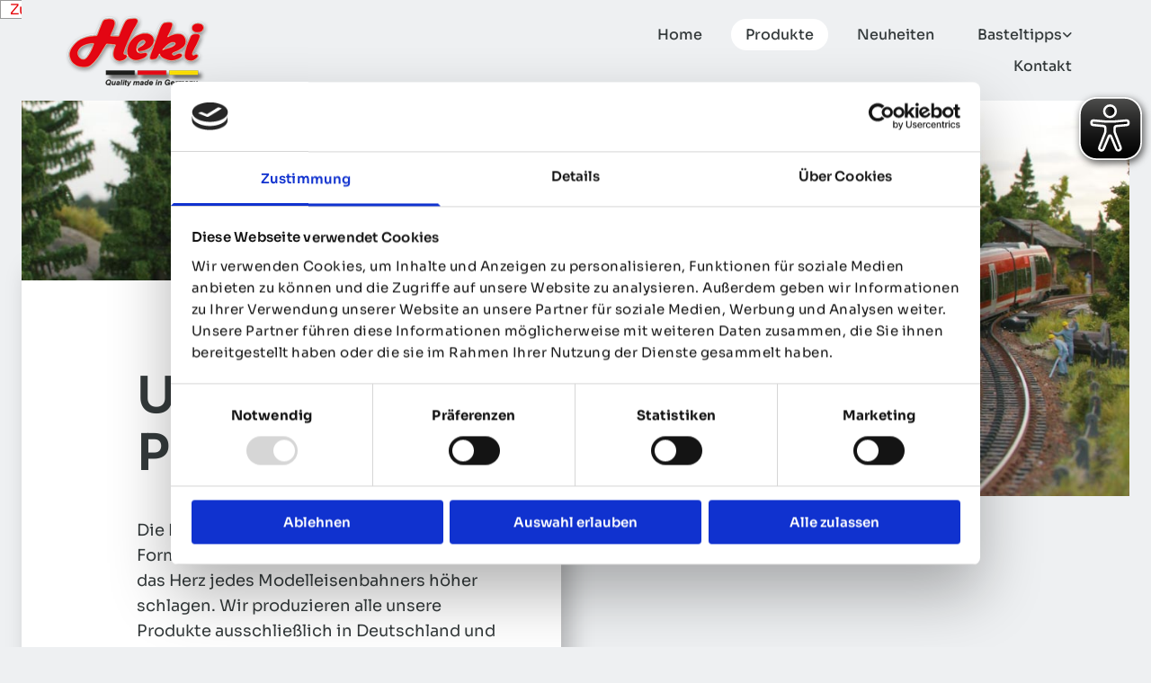

--- FILE ---
content_type: text/html; charset=UTF-8
request_url: https://www.heki-kittler.de/produkte_shop?store-page=20-B%C3%A4ume-+-Tannen-p534574946
body_size: 5741
content:
<!DOCTYPE html> <html lang="de" data-currency="EUR" data-lang="de" data-countrycode="de_DE" data-rHash="9ba5a868c102bc1ec13951df4a66f784" dir="auto" data-cookiebot="true"> <head> <meta charset="UTF-8"/> <script>window.addEventListener("CookiebotOnDialogInit",function(){if (Cookiebot.getDomainUrlParam("autoAcceptCookies") === "true")Cookiebot.setOutOfRegion();});</script><script async fetchpriority="high" id="Cookiebot" src="https://consent.cookiebot.com/uc.js" data-cbid="9a071f81-a10d-4539-9fdc-c4e69685f979" data-blockingmode="auto" data-culture="de" type="text/javascript"></script><meta property="og:type" content="website"><meta property="og:url" content="https://www.heki-kittler.de/produkte_shop"><meta property="og:image" content="https://www.heki-kittler.de"><link rel='canonical' href='https://www.heki-kittler.de/produkte_shop'/><meta name="viewport" content="width=device-width, initial-scale=1"><link rel='shortcut icon' type='image/x-icon' href='/uploads/Cwt63oSj/favicon.ico'/><link rel="preload" href="https://css-fonts.eu.extra-cdn.com/css?family=Roboto:300,500&display=swap" as="style"><link href="https://css-fonts.eu.extra-cdn.com/css?family=Roboto:300,500&display=swap" rel="stylesheet"><link rel="stylesheet" href="https://site-assets.cdnmns.com/108ab34d214b6bd35fa24bb0b75a9731/css/cookiebotVideoPlaceholder.css?1762435728889"><link rel="stylesheet" href="https://site-assets.cdnmns.com/108ab34d214b6bd35fa24bb0b75a9731/css/cookiebotOverrideSwiftTop.css?1762435728889"><link rel="stylesheet" href="https://site-assets.cdnmns.com/108ab34d214b6bd35fa24bb0b75a9731/css/grids.css?1762435728889"><link rel="stylesheet" href="https://site-assets.cdnmns.com/108ab34d214b6bd35fa24bb0b75a9731/css/hcaptcha.css?1762435728889"><link rel="stylesheet" href="/assets/user-style.css?1762946247"><link rel="stylesheet" id="style_site" href="/assets/sitestyle.css?1762946247"><link rel="stylesheet" href="https://site-assets.cdnmns.com/108ab34d214b6bd35fa24bb0b75a9731/css/external-libs.css?1762435728889"><!--[if lt IE 9]><script src="https://site-assets.cdnmns.com/108ab34d214b6bd35fa24bb0b75a9731/js/html5shiv.js"></script><script src="https://site-assets.cdnmns.com/108ab34d214b6bd35fa24bb0b75a9731/js/respond.js"></script><![endif]--><script>if ('serviceWorker' in navigator){navigator.serviceWorker.getRegistrations().then(function(registrations) { for(registration in registrations) { registration.unregister(); }}); }</script><link rel="preconnect" href="https://site-assets.cdnmns.com/" crossorigin><link rel="preconnect" href="https://fonts.prod.extra-cdn.com/" crossorigin><style id='globalCSS'>#c3389 {z-index: 3;} nav> ul li a:hover { box-shadow: 0 0 15px rgba(0,0,0,0.1); } /* === TYPO === */ .bodytext, .preamble { -webkit-hyphens: auto; -moz-hyphens: auto; -o-hyphens: auto; hyphens: auto; } #r9554 .arrow.arrowBefore { left: 93%; } #r9554 .arrow.arrowBefore, #r9554 .arrow.arrowAfter { top: 94%; } #r3902 .col, #r4189 .col { filter: drop-shadow(0 10px 15px rgba(0,0,0,0.15)); } #r4189 .col:hover { filter: drop-shadow(0 10px 15px rgba(0,0,0,0.3)); } @media only screen and (max-width: 1199px) { #r9554 .arrow.arrowBefore, #r9554 .arrow.arrowAfter { top: 90%; } #r9554 .arrow.arrowBefore { left: auto; right: 80px; } } @media only screen and (max-width: 767px) { #r9554 .arrow.arrowBefore { left: 0; } #r9554 .arrow.arrowAfter { right: 0; } #r9554 .arrow.arrowBefore, #r9554 .arrow.arrowAfter { top: 50%; } }</style><link rel="preconnect" href="https://fonts.prod.extra-cdn.com" crossorigin> <link href="https://fonts.prod.extra-cdn.com/css2?family=Inter+Tight:wght@200..900&display=swap" rel="stylesheet"> <script> var gaProperty = 'UA-60606173-14'; var disableStr = 'ga-disable-' + gaProperty; if (document.cookie.indexOf(disableStr + '=true')> -1) { window[disableStr] = true; } function gaOptout() { document.cookie = disableStr + '=true; expires=Thu, 31 Dec 2099 23:59:59 UTC; path=/'; window[disableStr] = true; } </script> <script src="https://wwa.wipe.de/wwa.js"></script> <script> var wa$ = _WWA_.getAnalyzer("heisehomepages"); wa$.setPageItem({ cid: "11408289", oid: "2489987", na: "HEKI Kittler GmbH", oat: "Homepage", dn: "Heise Homepage" }); wa$.logPageView(); </script> <!--Barrierefreiheit--> <script async src="https://cdn.eye-able.com/configs/www.heki-kittler.de.js"></script> <script async src="https://cdn.eye-able.com/public/js/eyeAble.js"></script> <script>window.ASSETSURL='https://site-assets.cdnmns.com/108ab34d214b6bd35fa24bb0b75a9731';</script></head> <body id="p5952" data-dateformat='d/m/Y' data-enableFocusIndication data-req="lazyload,quicklink"> <div class="skipNavigation"> <a class="skipNavigationLink" aria-label="Zum Inhalt springen" title="Zum Inhalt springen" href="javascript:void(0)">Zum Inhalt springen</a> </div> <div id="r5001" class="row designRow"> <div class="container container-fluid"><div class="col col-sm-12"> <header><div id="r5000" class="row "> <div class="container container-fluid"><div id="c5000" class="col col-sm-12 col-md-12 col-lg-6 flexCol"><div id="m3175" class="module autospacer"></div> <div class="flexWrap"> <a href="/"  title="" aria-label="" class="imageModuleWrap" id="w_m4218" data-track-event="click" data-track-action="internal_link_clicked"> <img src="[data-uri]" alt="HEKI Kittler - Modellbauzubehör" data-author="" width="160" height="80" fetchpriority="high"/> <noscript data-lazyload-src="/uploads/pdsq2Jwj/160x0_160x0/heki-kittler-modellbau-logo.png" data-lazyload-id="m4218" data-lazyload-class="module image" data-lazyload-alt="HEKI Kittler - Modellbauzubehör" data-req="" data-settings="enablehover=false,showelement=none,hovertransition=slowFadeIn"> <img id="m4218" class="module image" src="/uploads/pdsq2Jwj/160x0_160x0/heki-kittler-modellbau-logo.png" alt="HEKI Kittler - Modellbauzubehör" width="160" height="80" data-author="" fetchpriority="high"/> </noscript> </a> </div> <div id="m4749" class="module autospacer"></div> </div> <div id="c4354" class="col col-sm-12 col-md-12 col-lg-6 flexCol"><div id="m4572" class="module autospacer"></div> <div class="flexWrap"> <nav id="m5000" class="module nav" data-settings="vertical=false,direction=right,push=true,activeParent=false" aria-label="Navigation" tabindex="-1"> <ul class="navContainer"><li class=""> <a href="/" data-track-event="click" data-track-action="internal_link_clicked">Home</a> </li><li class=" active"> <a href="/produkte_shop" data-track-event="click" data-track-action="internal_link_clicked">Produkte</a> </li><li class=""> <a href="/neues" data-track-event="click" data-track-action="internal_link_clicked">Neuheiten</a> </li><li class=""> <a href="/basteltipps" data-track-event="click" data-track-action="internal_link_clicked">Basteltipps</a> <ul><li class=""> <a href="/basteltipps/fichtenbausatz" data-track-event="click" data-track-action="internal_link_clicked">Fichtenbausatz</a> </li><li class=""> <a href="/basteltipps/platanen" data-track-event="click" data-track-action="internal_link_clicked">Platanen &amp; Co</a> </li><li class=""> <a href="/basteltipps/wassergestaltung" data-track-event="click" data-track-action="internal_link_clicked">Wassergestaltung</a> </li><li class=""> <a href="/basteltipps/felsfolie" data-track-event="click" data-track-action="internal_link_clicked">Felsfolie</a> </li><li class=""> <a href="/basteltipps/grasmatten" data-track-event="click" data-track-action="internal_link_clicked">Grasmatten</a> </li><li class=""> <a href="/basteltipps/wildgras" data-track-event="click" data-track-action="internal_link_clicked">Wildgras</a> </li><li class=""> <a href="/basteltipps/strukturgras" data-track-event="click" data-track-action="internal_link_clicked">Strukturgras</a> </li><li class=""> <a href="/basteltipps/beflocken-von-seemoos" data-track-event="click" data-track-action="internal_link_clicked">Beflocken von Seemoos</a> </li><li class=""> <a href="/basteltipps/supern-von-modellbaumen" data-track-event="click" data-track-action="internal_link_clicked">Supern von Modellbäumen</a> </li><li class=""> <a href="/basteltipps/einschottern" data-track-event="click" data-track-action="internal_link_clicked">Einschottern</a> </li><li class=""> <a href="/basteltipps/formit" data-track-event="click" data-track-action="internal_link_clicked">Form'it</a> </li></ul> </li><li class=""> <a href="/kontakt" data-track-event="click" data-track-action="internal_link_clicked">Kontakt</a> </li><li class=" hidden-lg hidden-md hidden-sm"> <a href="/impressum" data-track-event="click" data-track-action="internal_link_clicked">Impressum</a> </li><li class=" hidden-lg hidden-md hidden-sm"> <a href="/datenschutz" data-track-event="click" data-track-action="internal_link_clicked">Datenschutz</a> </li></ul> </nav></div> <div id="m4588" class="module autospacer"></div> </div> </div> </div> </header><div id="r5002" role="main" class="row designRow"> <div class="container container-fluid"><div class="col col-sm-12"><div id="r2006" class="row "> <div class="container container-fixed"><div class="col col-sm-12 flexCol"><div id="m1928" class="module autospacer"></div> </div> </div> </div> <div id="r4270" class="row "> <div class="container container-fluid"><div id="c4726" class="col col-lg-6 col-sm-12 col-md-7"><div id="m1453" class="module text"><h2 class="spottext" style="text-align: left;">Unsere Produkte</h2></div> <div id="m2539" class="module text"><p class="bodytext">Die Detailtreue sowie die natürlichen Formen und Farben unserer Produkte lassen das Herz jedes Modelleisenbahners höher schlagen. Wir produzieren alle unsere Produkte ausschließlich in Deutschland und garantieren für gleichbleibend hohe Qualität.</p></div> </div> <div id="c3165" class="col col-sm-6 flexCol"><div id="m4028" class="module autospacer"></div> </div> </div> </div> <div id="r3040" class="row "> <div class="container container-fluid"><div id="c3389" class="col col-sm-12"><div id="m4810" class="module ecwidcategories" data-store-lang="de" data-module-type="categories" data-owner-id="84995756" data-req="ecwid"> <div id="ec-categories-84995756" class="ecwid horizontal-menu-container horizontal-desktop"> <nav class="horizontal-menu horizontal-menu--desktop"> <ul class="horizontal-menu-parent"> <li id="horizontal-category-1" class="horizontal-menu-item horizontal-menu-item--levelTop"> <a href="?store-page=Grasbüschel" title="Grasbüschel"> <span>Grasbüschel</span> </a> </li> <li id="horizontal-category-1" class="horizontal-menu-item horizontal-menu-item--levelTop"> <a href="?store-page=Form'it Landschaftsbaufolie" title="Form'it Landschaftsbaufolie"> <span>Form'it Landschaftsbaufolie</span> </a> </li> <li id="horizontal-category-1" class="horizontal-menu-item horizontal-menu-item--levelTop"> <a href="?store-page=Super Artline mit Blätteroptik" title="Super Artline mit Blätteroptik"> <span>Super Artline mit Blätteroptik</span> </a> </li> <li id="horizontal-category-1" class="horizontal-menu-item horizontal-menu-item--levelTop"> <a href="?store-page=Flor" title="Flor"> <span>Flor</span> </a> </li> <li id="horizontal-category-1" class="horizontal-menu-item horizontal-menu-item--levelTop"> <a href="?store-page=Gleisbettungen und Geländebauplatten" title="Gleisbettungen und Geländebauplatten"> <span>Gleisbettungen und Geländebauplatten</span> </a> </li> <li id="horizontal-category-1" class="horizontal-menu-item horizontal-menu-item--levelTop"> <a href="?store-page=Wiesengras" title="Wiesengras"> <span>Wiesengras</span> </a> </li> <li id="horizontal-category-1" class="horizontal-menu-item horizontal-menu-item--levelTop"> <a href="?store-page=Grashöhe 2-3 mm" title="Grashöhe 2-3 mm"> <span>Grashöhe 2-3 mm</span> </a> </li> <li id="horizontal-category-1" class="horizontal-menu-item horizontal-menu-item--levelTop"> <a href="?store-page=Neuheiten" title="Neuheiten"> <span>Neuheiten</span> </a> </li> <li id="horizontal-category-1" class="horizontal-menu-item horizontal-menu-item--levelTop"> <a href="?store-page=Sand und Schotter" title="Sand und Schotter"> <span>Sand und Schotter</span> </a> </li> <li id="horizontal-category-1" class="horizontal-menu-item horizontal-menu-item--levelTop"> <a href="?store-page=Gleisschotter und Leim" title="Gleisschotter und Leim"> <span>Gleisschotter und Leim</span> </a> </li> <li id="horizontal-category-1" class="horizontal-menu-item horizontal-menu-item--levelTop"> <a href="?store-page=Modellbäume" title="Modellbäume"> <span>Modellbäume</span> </a> </li> <li id="horizontal-category-1" class="horizontal-menu-item horizontal-menu-item--levelTop"> <a href="?store-page=Artline" title="Artline"> <span>Artline</span> </a> </li> <li id="horizontal-category-1" class="horizontal-menu-item horizontal-menu-item--levelTop"> <a href="?store-page=Grasmatten" title="Grasmatten"> <span>Grasmatten</span> </a> </li> <li id="horizontal-category-1" class="horizontal-menu-item horizontal-menu-item--levelTop"> <a href="?store-page=Mikroflor" title="Mikroflor"> <span>Mikroflor</span> </a> </li> <li id="horizontal-category-1" class="horizontal-menu-item horizontal-menu-item--levelTop"> <a href="?store-page=Wildgras" title="Wildgras"> <span>Wildgras</span> </a> </li> <li id="horizontal-category-1" class="horizontal-menu-item horizontal-menu-item--levelTop"> <a href="?store-page=Grashöhe 0,7 mm" title="Grashöhe 0,7 mm"> <span>Grashöhe 0,7 mm</span> </a> </li> <li id="horizontal-category-1" class="horizontal-menu-item horizontal-menu-item--levelTop"> <a href="?store-page=Blätterflor" title="Blätterflor"> <span>Blätterflor</span> </a> </li> <li id="horizontal-category-1" class="horizontal-menu-item horizontal-menu-item--levelTop"> <a href="?store-page=Super Artline" title="Super Artline"> <span>Super Artline</span> </a> </li> <li id="horizontal-category-1" class="horizontal-menu-item horizontal-menu-item--levelTop"> <a href="?store-page=Begrasung" title="Begrasung"> <span>Begrasung</span> </a> </li> <li id="horizontal-category-1" class="horizontal-menu-item horizontal-menu-item--levelTop"> <a href="?store-page=Felsfolie" title="Felsfolie"> <span>Felsfolie</span> </a> </li> <li id="horizontal-category-1" class="horizontal-menu-item horizontal-menu-item--levelTop"> <a href="?store-page=Blumendecor" title="Blumendecor"> <span>Blumendecor</span> </a> </li> <li id="horizontal-category-1" class="horizontal-menu-item horizontal-menu-item--levelTop"> <a href="?store-page=Grashöhe 4 mm" title="Grashöhe 4 mm"> <span>Grashöhe 4 mm</span> </a> </li> <li id="horizontal-category-1" class="horizontal-menu-item horizontal-menu-item--levelTop"> <a href="?store-page=Begrünung" title="Begrünung"> <span>Begrünung</span> </a> </li> <li id="horizontal-category-1" class="horizontal-menu-item horizontal-menu-item--levelTop"> <a href="?store-page=Belaubungsflocken" title="Belaubungsflocken"> <span>Belaubungsflocken</span> </a> </li> <li id="horizontal-category-1" class="horizontal-menu-item horizontal-menu-item--levelTop"> <a href="?store-page=Meisterprogramm" title="Meisterprogramm"> <span>Meisterprogramm</span> </a> </li> <li id="horizontal-category-1" class="horizontal-menu-item horizontal-menu-item--levelTop"> <a href="?store-page=Decovlies" title="Decovlies"> <span>Decovlies</span> </a> </li> <li id="horizontal-category-1" class="horizontal-menu-item horizontal-menu-item--levelTop"> <a href="?store-page=Straßenbau" title="Straßenbau"> <span>Straßenbau</span> </a> </li> <li id="horizontal-category-1" class="horizontal-menu-item horizontal-menu-item--levelTop"> <a href="?store-page=Leim und Farbe" title="Leim und Farbe"> <span>Leim und Farbe</span> </a> </li> <li id="horizontal-category-1" class="horizontal-menu-item horizontal-menu-item--levelTop"> <a href="?store-page=Grashöhe 5-6 mm" title="Grashöhe 5-6 mm"> <span>Grashöhe 5-6 mm</span> </a> </li> <li id="horizontal-category-1" class="horizontal-menu-item horizontal-menu-item--levelTop"> <a href="?store-page=Strukturgras" title="Strukturgras"> <span>Strukturgras</span> </a> </li> <li id="horizontal-category-1" class="horizontal-menu-item horizontal-menu-item--levelTop"> <a href="?store-page=Tannen und Fichten" title="Tannen und Fichten"> <span>Tannen und Fichten</span> </a> </li> <li id="horizontal-category-1" class="horizontal-menu-item horizontal-menu-item--levelTop"> <a href="?store-page=Geländebaumaterial" title="Geländebaumaterial"> <span>Geländebaumaterial</span> </a> </li> <li id="horizontal-category-1" class="horizontal-menu-item horizontal-menu-item--levelTop"> <a href="?store-page=Modellbauplatten" title="Modellbauplatten"> <span>Modellbauplatten</span> </a> </li> <li id="horizontal-category-1" class="horizontal-menu-item horizontal-menu-item--levelTop"> <a href="?store-page=Realistic Flor + Realistic Laub" title="Realistic Flor + Realistic Laub"> <span>Realistic Flor + Realistic Laub</span> </a> </li> <li id="horizontal-category-1" class="horizontal-menu-item horizontal-menu-item--levelTop"> <a href="?store-page=Grashöhe 10 mm" title="Grashöhe 10 mm"> <span>Grashöhe 10 mm</span> </a> </li> <li id="horizontal-category-1" class="horizontal-menu-item horizontal-menu-item--levelTop"> <a href="?store-page=Naturbäume" title="Naturbäume"> <span>Naturbäume</span> </a> </li> <li id="horizontal-category-1" class="horizontal-menu-item horizontal-menu-item--levelTop"> <a href="?store-page=Wildgras" title="Wildgras"> <span>Wildgras</span> </a> </li> <li id="horizontal-category-1" class="horizontal-menu-item horizontal-menu-item--levelTop"> <a href="?store-page=Geländebau" title="Geländebau"> <span>Geländebau</span> </a> </li> <li id="horizontal-category-1" class="horizontal-menu-item horizontal-menu-item--levelTop"> <a href="?store-page=Islandmoos & Streumaterial" title="Islandmoos & Streumaterial"> <span>Islandmoos & Streumaterial</span> </a> </li> <li id="horizontal-category-1" class="horizontal-menu-item horizontal-menu-item--levelTop"> <a href="?store-page=Gewässergestaltung" title="Gewässergestaltung"> <span>Gewässergestaltung</span> </a> </li> <li id="horizontal-category-1" class="horizontal-menu-item horizontal-menu-item--levelTop"> <a href="?store-page=Grasfaser" title="Grasfaser"> <span>Grasfaser</span> </a> </li> <li id="horizontal-category-1" class="horizontal-menu-item horizontal-menu-item--levelTop"> <a href="?store-page=Bausätze" title="Bausätze"> <span>Bausätze</span> </a> </li> <li id="horizontal-category-1" class="horizontal-menu-item horizontal-menu-item--levelTop"> <a href="?store-page=Gleis- und Straßenbau" title="Gleis- und Straßenbau"> <span>Gleis- und Straßenbau</span> </a> </li> <li id="horizontal-category-1" class="horizontal-menu-item horizontal-menu-item--levelTop"> <a href="?store-page=Citiline" title="Citiline"> <span>Citiline</span> </a> </li> <li id="horizontal-category-1" class="horizontal-menu-item horizontal-menu-item--levelTop"> <a href="?store-page=Winterbäume und Tannen" title="Winterbäume und Tannen"> <span>Winterbäume und Tannen</span> </a> </li> <li id="horizontal-category-1" class="horizontal-menu-item horizontal-menu-item--levelTop"> <a href="?store-page=Realistic Modellbäume" title="Realistic Modellbäume"> <span>Realistic Modellbäume</span> </a> </li> <li id="horizontal-category-1" class="horizontal-menu-item horizontal-menu-item--levelTop"> <a href="?store-page=Geländespachtel" title="Geländespachtel"> <span>Geländespachtel</span> </a> </li> </ul> </nav> </div> </div></div> </div> </div> <div id="r3675" class="row "> <div class="container container-fixed"><div id="c2999" class="col col-sm-12"><div id="m2768" class="module ecwidsearch" data-store-lang="de" data-module-type="search" data-owner-id="84995756" data-req="ecwid"> <div id="ec-search-84995756"> </div> </div><div id="m1198" class="module ecwidstore" data-store-lang="de" data-module-type="store" data-owner-id="84995756" data-req="ecwid"> <div id="ec-store-84995756"></div> </div></div> </div> </div> </div> </div> </div> <footer><div id="r1074" class="row "> <div class="container container-fluid"><div id="c3869" class="col col-md-3 col-sm-12 col-lg-3"><div id="m1028" class="module text"><p class="footertext"><span style="font-weight: bold;">HEKI Kittler GmbH</span></p><p class="footertext">Am Bahndamm 10</p><p class="footertext">76437 Rastatt-Wintersdorf</p></div> </div> <div id="c3299" class="col col-md-3 col-lg-3 col-sm-12"><div id="m2647" class="module text"><p class="footertext"><strong>Telefon</strong><br><a data-global="phone"  href="tel:+497229181715" data-track-event="click" data-track-action="phone_link">+49 7229 18 17 15</a></p><p class="footertext">&nbsp;</p><p class="footertext"><span style="font-weight: bold;">E-Mail&nbsp;</span><br><a href="mailto:modellbau@heki-kittler.de" data-track-event="click" data-track-action="email_link">modellbau@heki-kittler.de</a></p></div> </div> <div id="c4692" class="col col-md-3 col-sm-12 col-lg-3"><div id="m1853" class="module text"><p class="footertext"><a href="/impressum" data-track-event="click" data-track-action="internal_link_clicked">Impressum</a></p><p class="footertext"><a href="/datenschutz" data-track-event="click" data-track-action="internal_link_clicked">Datenschutz</a></p></div> <div id="m1276" class="module html"><div class="footertext"> <a href="javascript: Cookiebot.renew()">Cookie-Einstellungen ändern</a> </div></div> </div> <div class="col col-md-3 col-sm-12 col-lg-3 flexCol"><div id="m4473" class="module autospacer"></div> </div> </div> </div> </footer> </div> </div> </div> <script async data-cookieconsent="ignore" nomodule src="https://site-assets.cdnmns.com/108ab34d214b6bd35fa24bb0b75a9731/js/loader-polyfills.js?1762435728889"></script><script async data-cookieconsent="ignore" src="https://site-assets.cdnmns.com/108ab34d214b6bd35fa24bb0b75a9731/js/loader.js?1762435728889"></script><script type='application/ld+json'>{"@context":"http://schema.org","@type":"LocalBusiness","@id":"https://www.heki-kittler.de/#global_business","name":"HEKI Kittler GmbH","address":{"@type":"PostalAddress","streetAddress":"Am Bahndamm 10","addressLocality":"Rastatt-Wintersdorf","addressRegion":"","postalCode":"76437","addressCountry":"DE"},"email":"modellbau@heki-kittler.de","faxNumber":"+49 7229 42 56","telephone":"+49 7229 18 17 15","url":"https://www.heki-kittler.de","logo":"https://www.heki-kittler.de/uploads/pdsq2Jwj/heki-kittler-modellbau-logo.png"}</script><!-- Cookiebot: Google consent mode v2 defaults --> <script type='text/javascript' data-cookieconsent='ignore'> window.dataLayer = window.dataLayer || []; function gtag(){dataLayer.push(arguments);} gtag('consent', 'default', { 'ad_storage': 'denied', 'analytics_storage': 'denied', 'ad_user_data': 'denied', 'ad_personalization': 'denied', 'functionality_storage': 'denied', 'personalization_storage': 'denied', 'security_storage': 'granted', 'wait_for_update': 500, }); gtag("set", "ads_data_redaction", true); gtag("set", "url_passthrough", false); </script><!-- Mono global site tag (gtag.js) - Google Analytics --> <script async type='text/plain' data-cookieconsent='statistics' src='https://www.googletagmanager.com/gtag/js?id=G-78LJ211TDN'></script> <script type='text/plain' data-cookieconsent='statistics'> window.dataLayer = window.dataLayer || []; function gtag(){dataLayer.push(arguments);} gtag('js', new Date()); gtag('config', 'G-78LJ211TDN', { 'anonymize_ip': true, 'send_page_view': false, 'custom_map': {'dimension1': 'monoSiteId', 'dimension2': 'monoRendering'} }); gtag('event', 'monoAction', { 'monoSiteId': '1326985', 'monoRendering': 'website'}); gtag('event', 'page_view', { 'monoSiteId': '1326985', 'monoRendering': 'website'}); var _mtr = _mtr || []; _mtr.push(['addTracker', function (action) { gtag('event', action, { 'send_to': 'G-78LJ211TDN', 'event_label': 'monoAction', 'monoSiteId': '1326985', 'monoRendering': 'website' }); }]); _mtr.push(['addRawTracker', function() { gtag.apply(gtag,arguments); }]); </script> </body> </html>

--- FILE ---
content_type: text/css
request_url: https://www.heki-kittler.de/assets/sitestyle.css?1762435728889
body_size: 10471
content:
.headline { font-weight:800; color:#353b3c; font-size:48px; line-height:1.35em; margin-bottom:20px;} .headline a:hover { text-decoration:underline;} nav { text-align:right;} nav > ul li > a { font-weight:500; color:#353b3c; transition:all 0.25s ease-in 0s;} nav:before { color:#eef0f2; font-size:30px;} nav > ul li > a:hover { color:#353b3c;} nav > ul li.active > a { background-color:#fff; border-color:#846a6a;} nav > ul li a { border-top-left-radius:100px; border-top-right-radius:100px; border-bottom-left-radius:100px; border-bottom-right-radius:100px; margin-left:16px; padding-left:16px; padding-top:8px; padding-bottom:8px; padding-right:16px;} nav > ul > li > ul li a { background-color:#fff; border-top-left-radius:0px; border-top-right-radius:0px; border-bottom-left-radius:0px; border-bottom-right-radius:0px; border-color:rgb(255, 255, 255); margin-top:1px; padding-top:12px; padding-bottom:12px;} nav > ul > li > ul li.active > a { color:#353b3c; border-color:rgb(255, 255, 255);} nav.opened-menu > ul { background-color:#eef0f2;} nav > ul .closeBtn { color:#a2999e;} nav > ul li a:hover { background-color:#fff; border-color:#846a6a;} nav > ul > li > ul li a:hover { background-color:#eef0f2;} nav > ul > li > ul a { color:#846a6a;} .subtitle { font-weight:700; color:#353b3c; font-size:24px; line-height:1.35em; margin-bottom:20px;} .preamble { color:#353b3c; font-size:21px; line-height:1.5em; margin-bottom:5px;} .bodytext { color:#353b3c; font-size:18px; line-height:1.6em; margin-bottom:5px;} .smalltext { line-height:1.2em; letter-spacing:0em; font-size:11px; margin-bottom:5px;} body { background-color:#eef0f2; font-family:Sora; color:#846a6a; line-height:1.2em;} body a { color:rgb(229, 0, 5); text-decoration:none;} body a:hover { color:rgb(246, 180, 71);} .button { border-radius:3px; color:#353b3c; font-size:15px; text-transform:uppercase; border-left-width:2px; border-top-width:2px; border-bottom-width:2px; border-right-width:2px; border-top-left-radius:100px; border-top-right-radius:100px; border-bottom-left-radius:100px; border-bottom-right-radius:100px; border-color:#353b3c; margin-bottom:40px; padding-left:30px; padding-top:19px; padding-bottom:20px; padding-right:30px;} .button:hover { background-color:#353b3c; color:#fff;} .button .buttonIcon.fa { margin-right:10px;} .form { margin-bottom:40px; padding-left:0px; padding-top:0px; padding-bottom:0px; padding-right:0px;} .form label { padding-bottom:0px; color:#353b3c; margin-bottom:10px;} .form input[type=text],.form textarea,.form select { border-radius:3px; border-width:1px; border-color:#a2999e; color:rgb(69, 69, 69); font-size:14px; padding-top:10px; padding-right:10px; padding-bottom:10px; padding-left:10px; margin-top:0px; margin-right:0px; margin-bottom:20px; margin-left:0px; background-color:#eef0f2;} .form input[type=submit] { margin-top:20px; margin-bottom:0px;} .form input[type=text],.form input[type=date],.form textarea,.form select { margin-bottom:8px;} .form input[type=checkbox]+span,.form input[type=radio]+span,.form .form_option input[type=checkbox]+label:not([class*="optin"]) { font-size:12px; line-height:1.6em; margin-left:0px; margin-right:20px;} .text { margin-bottom:40px; padding-top:0px; padding-right:0px; padding-bottom:0px; padding-left:0px;} .image { margin-bottom:40px; padding-top:0px; padding-right:0px; padding-bottom:0px; padding-left:0px;} .map { margin-bottom:40px;} .gallery { margin-bottom:40px;} .row { background-color:#eef0f2; padding-left:32px; padding-top:64px; padding-bottom:40px; padding-right:32px;} .col { padding-left:16px; padding-right:16px;} .custom1 { color:#846a6a; font-size:28px; text-align:center; text-transform:uppercase; font-weight:800;} .custom2 { font-family:Mr Dafoe; font-size:78px; color:#c6c7c4; line-height:1em;} .custom4 { font-weight:600; color:#353b3c; font-size:36px; line-height:1.2em;} .custom5 { color:rgb(202, 136, 27); line-height:1.6em; font-family:Allura; font-size:35px;} .custom3 { font-weight:600; color:#353b3c; font-size:48px; line-height:1.2em;} .smallsubtitle { font-weight:600; color:#353b3c; font-size:28px; line-height:1.2em; margin-bottom:5px;} .spottext { font-weight:600; color:#353b3c; font-size:56px; line-height:1.15em; text-align:center; margin-bottom:20px;} .spottext a { color:#eef0f2;} .spottext a:hover { color:#eef0f2;} .footertext { color:#353b3c; line-height:1.6em;} .footertext a { color:#353b3c;} .footertext a:hover { color:#353b3c; text-decoration:underline;} .companyname { font-size:22px; text-align:left; line-height:1.2em; color:#eef0f2;} .companyname a { color:#eef0f2;} .companyname a:hover { color:#eef0f2;} .smallspottext { line-height:1.5em; color:#eef0f2; text-align:center; font-size:20px; margin-bottom:5px; font-style:italic;} .smallspottext a { color:#eef0f2;} .smallspottext a:hover { color:#eef0f2;} .locale { text-align:right;} .locale ul li a { transition:all 0.25s ease-in 0s; color:#c6c7c4; font-size:14px;} .locale ul li { background-color:#353b3c; padding-top:5px; padding-right:15px; padding-bottom:5px; padding-left:15px;} .locale ul li:hover { background-color:#846a6a;} .locale ul li a:hover { color:#eef0f2;} .locale ul li.active a { color:#eef0f2;} .button2 { border-radius:3px; background-color:rgba(29, 29, 30, 0); font-weight:500; color:#353b3c; font-size:15px; line-height:1em; text-align:center; text-transform:uppercase; border-left-width:2px; border-top-width:2px; border-bottom-width:2px; border-right-width:2px; border-top-left-radius:100px; border-top-right-radius:100px; border-bottom-left-radius:100px; border-bottom-right-radius:100px; border-color:#353b3c; margin-bottom:40px; margin-right:auto; padding-left:30px; padding-top:19px; padding-bottom:20px; padding-right:30px;} .button2:hover { background-color:#353b3c; color:#eef0f2;} .button2 .buttonIcon.fa { margin-left:8px;} .divider { border-top-width:1px; border-color:#a2999e; width:100%; display:table; margin-left:auto; margin-right:auto; margin-bottom:20px;} .singlePost .divider { margin-bottom:40px;} .socialmedia { text-align:right; font-size:19px;} .socialmedia li { margin-left:0px; margin-bottom:10px; margin-right:10px;} .paymenticons li { padding-bottom:0px; margin-bottom:10px; margin-left:0px; padding-left:0px; margin-right:10px;} .paymenticons { text-align:left;} .linklist { margin-bottom:40px;} .linklist a { color:#eef0f2; background-color:#353b3c; margin-bottom:1px; padding-left:16px; padding-top:16px; padding-bottom:16px; padding-right:16px;} .linklist a:hover { color:#eef0f2; background-color:#846a6a;} .linklist .listIcon { margin-top:0px; margin-bottom:0px; color:#fff; height:11px; margin-right:8px;} .breadcrumb li a { margin-bottom:10px; margin-left:10px; margin-right:10px;} .cart { display:table; margin-left:auto; margin-right:0; margin-bottom:0px;} .cart .cartBtn { color:#eef0f2; font-size:20px;} .cart .cartAmount { font-size:12px; color:#eef0f2; background-color:rgb(229, 0, 5); width:16px; height:16px; margin-left:-5px; border-top-left-radius:100px; border-top-right-radius:100px; border-bottom-right-radius:100px; border-bottom-left-radius:100px; margin-top:-8px;} .cart .checkoutBtn { margin-bottom:0px;} .cart .title { margin-bottom:20px;} .cart .subTotalText { margin-top:0px;} .cart .subTotal { margin-bottom:10px; margin-top:5px;} .cart .cartContents { background-color:rgb(241, 241, 241);} .cart .divider { margin-bottom:10px;} .search { display:table; margin-left:auto; margin-right:0;} .search .searchicon { color:#eef0f2; width:16px; height:16px; border-top-left-radius:100px; border-top-right-radius:100px; border-bottom-right-radius:100px; border-bottom-left-radius:100px; font-size:16px; margin-bottom:0px;} .review { margin-bottom:40px; background-color:#c6c7c4; padding-top:20px; padding-right:20px; padding-bottom:20px; padding-left:20px;} .review .reviewName { text-align:center; margin-bottom:5px;} .review .reviewDescription { text-align:center;} .review .reviewRating { text-align:center;} .review .reviewRating .star { margin-right:2px; margin-left:2px;} .review .authorDate { text-align:center;} .html { margin-bottom:40px;} .blog .details { padding-top:0px; margin-top:15px; margin-bottom:20px;} .blog .readMore { margin-top:20px; margin-bottom:40px;} .catalog { margin-bottom:40px;} .catalog .productText { padding-top:10px;} .catalog .visualTag { text-align:center; text-transform:uppercase; padding-top:7px; padding-right:7px; padding-bottom:7px; padding-left:7px;} .emailshare a { margin-bottom:20px;} .openinghours .specialDayTitle { margin-top:20px;} .openinghours { margin-bottom:40px;} .offers { margin-bottom:40px; background-color:#c6c7c4; padding-top:20px; padding-right:20px; padding-bottom:20px; padding-left:20px;} .offers .button { margin-bottom:0px; margin-top:20px; display:table; margin-left:auto; margin-right:auto;} .offers .offerName { text-align:center;} .offers .offerDescription { text-align:center;} .offers .offerPrice { text-align:center;} .offers .validFrom { text-align:center;} .offers .validThrough { text-align:center;} .list { margin-bottom:40px;} .list .listIcon { font-size:21px; width:30px; height:30px; margin-right:10px;} .video { margin-bottom:40px;} .singleProduct .addBtn { padding-top:13px;} .singleProduct .gallery .visualTag { text-align:center; font-size:21px; text-transform:uppercase; padding-top:10px; padding-right:10px; padding-bottom:10px; padding-left:10px;} .singleProduct .divider { margin-bottom:20px; margin-top:0px;} .pricelist { margin-bottom:40px; padding-right:30px; padding-left:30px; padding-top:30px; padding-bottom:10px; border-top-width:1px; border-right-width:1px; border-bottom-width:1px; border-left-width:1px; border-color:#c6c7c4;} .pricelist li { margin-bottom:20px;} .pricelist .listTitle { font-size:22px; text-align:center;} .pricelist .item { font-size:18px; color:#353b3c;} .pricelist .itemprice { color:#353b3c;} .checkout .divider { margin-bottom:20px;} .checkout .descriptivetext { padding-bottom:20px;} .checkout .infolabel { padding-bottom:10px;} .verticalnav { margin-bottom:40px;} .verticalnav > li > a { color:rgb(229, 0, 5); margin-bottom:10px;} .verticalnav > li > a:hover { color:rgb(246, 180, 71);} nav > li.active > a { color:rgb(246, 180, 71);} .verticalnav > li > ul a { color:rgb(229, 0, 5);} .verticalnav > li > ul a:hover { color:rgb(246, 180, 71);} .verticalnav > li > ul li.active > a { color:rgb(246, 180, 71);} .verticalnav > li > ul li a { margin-bottom:10px;} .singlePost .blogShare { margin-bottom:40px;} .imagelist { margin-bottom:40px;} .facebookpage { margin-bottom:40px;} .instagramembed { margin-bottom:40px;} .googleplusone { margin-bottom:40px;} .openinghours2 { margin-bottom:40px;} .shopfilter .shop_filter { background-color:#c6c7c4;} .shopfilter .filter_label { color:#353b3c;} .shopfilter label { color:#353b3c;} .shopfilter .price-text { color:#353b3c;} .shopfilter .clearSelection { color:#353b3c;} .shopfilter .ui-slider { background-color:rgb(229, 0, 5);} .shopfilter .ui-slider-range { background-color:#a2999e;} .shopfilter .ui-slider-handle { background-color:#eef0f2; border-color:#a2999e;} .scrollIcon { background-color:rgb(229, 0, 5); border-top-left-radius:5px; border-top-right-radius:5px; border-bottom-right-radius:5px; border-bottom-left-radius:5px;} .scrollIcon span:before { color:#eef0f2;} .scrollIcon:hover { background-color:rgb(246, 180, 71);} .arrow { color:#353b3c; font-size:30px; background-color:#eef0f2; width:48px; height:72px;} .arrow:hover { color:#eef0f2; background-color:#846a6a;} .dots li { width:96px; height:4px; margin-left:16px; margin-right:16px; background-color:#a2999e; border-top-left-radius:0px; border-top-right-radius:0px; border-bottom-left-radius:0px; border-bottom-right-radius:0px; border-color:#a2999e;} .dots li.active { border-color:#353b3c;} body[data-enableFocusIndication] a:focus, body[data-enableFocusIndication] *:focus:not(nav), body[data-enableFocusIndication] a[href]:focus > img, body[data-enableFocusIndication] [tabindex]:focus:not(nav), body[data-enableFocusIndication] .nav:focus:before { outline-width:2px; outline-color:#ff0000; outline-style:solid;} @media only screen and (max-width:1199px) {nav:before { font-size:21px;} nav > ul li a { border-bottom-width:0px;} nav.opened-menu > ul { background-color:#c6c7c4; padding-top:20px; padding-right:20px; padding-bottom:20px; padding-left:20px;} nav > ul .closeBtn { color:#353b3c;} nav { text-align:center;} .custom4 {} .custom4 a {} .custom4 a:hover {} .custom1 { line-height:1.2em;} .custom1 a {} .custom1 a:hover {} .custom3 { font-size:42px;} body {} body a {} body a:hover {} .text {} .headline { font-size:36px;} .subtitle { font-size:22px;} .preamble { font-size:17px;} .bodytext { font-size:16px;} .smalltext { font-size:12px;} .smalltext a {} .smalltext a:hover {} .spottext { font-size:32px;} .companyname { font-size:18px;} .companyname a {} .companyname a:hover {} .footertext { font-size:12px;} .footertext a {} .footertext a:hover {} }@media only screen and (max-width:767px) {nav:before { font-size:21px; color:#353b3c;} nav.opened-menu > ul { background-color:#eef0f2; padding-top:60px;} nav > ul li a { padding-top:10px; padding-right:10px; padding-bottom:10px; padding-left:10px; margin-left:0px;} nav > ul li a:hover { background-color:rgba(255, 255, 255, 0);} nav > ul > li > ul li a { background-color:rgba(255, 255, 255, 0); border-color:rgba(255, 255, 255, 0);} nav > ul li > a { font-size:16px; color:#353b3c;} nav > ul li.active > a { background-color:rgba(255, 255, 255, 0); color:rgb(229, 0, 5);} nav > ul > li > ul li.active > a { border-color:rgba(255, 255, 255, 0);} nav > ul li > a:hover { color:rgb(229, 0, 5);} nav > ul .closeBtn { color:#353b3c;} .headline { font-size:22px;} .subtitle { font-size:19px;} .preamble { font-size:18px;} .text { margin-bottom:20px; padding-right:0px; padding-left:0px;} .row { padding-top:40px; padding-left:0px; padding-right:0px;} .form { margin-bottom:20px; padding-top:0px; padding-right:0px; padding-bottom:0px; padding-left:0px;} .form label {} .form input[type=submit] {} .form input[type=submit]:hover {} .form input[type=text],.form textarea,.form select {} .form .thankYou {} .form input[type=checkbox]+span,.form input[type=radio]+span,.form .form_option input[type=checkbox]+label:not([class*="optin"]) { margin-bottom:10px; margin-right:10px;} .gallery { margin-bottom:20px;} .map { margin-bottom:20px;} .image { margin-bottom:20px;} .button { margin-bottom:20px;} .button:hover {} .custom1 {} .custom1 a {} .custom1 a:hover {} .custom2 {} .custom2 a {} .custom2 a:hover {} .custom3 { font-size:36px;} .custom4 { font-size:28px;} .custom5 { font-size:12px;} .spottext { font-size:25px;} body {} body a {} body a:hover {} .locale {} .locale ul li a {} .locale ul li a:hover {} .locale ul li.active a {} .locale ul li {} .locale ul li:hover {} .locale ul li.active {} .smallsubtitle { font-size:19px;} .smallspottext { font-size:20px;} .smallspottext a {} .smallspottext a:hover {} .companyname { font-size:20px;} .companyname a {} .companyname a:hover {} .footertext {} .footertext a {} .footertext a:hover {} .button2 { margin-bottom:20px; font-size:14px; padding-top:14px; padding-right:20px; padding-bottom:15px; padding-left:20px;} .socialmedia { text-align:center; font-size:22px;} .socialmedia li a { width:45px; height:45px;} .review { margin-bottom:20px;} .linklist { margin-bottom:20px;} .html { margin-bottom:20px; padding-bottom:0px; padding-top:0px;} .catalog { margin-bottom:20px;} .blog .readMore { margin-bottom:20px;} .openinghours { margin-bottom:20px;} .video { margin-bottom:20px;} .list { margin-bottom:20px;} .offers { margin-bottom:20px;} .cart .subTotalText { margin-top:5px; margin-bottom:10px;} .cart .prodPrice { margin-top:10px; margin-bottom:10px;} .pricelist { margin-bottom:20px;} .verticalnav { margin-bottom:20px;} .imagelist { margin-bottom:20px;} .facebookpage { margin-bottom:20px;} .instagramembed { margin-bottom:20px;} .googleplusone { margin-bottom:20px;} .openinghours2 { margin-bottom:20px;} .arrow { width:32px; height:48px;} }#r5001 { border-style:solid; padding-left:24px; padding-right:24px;} #r5000 { background-repeat:no-repeat; background-position:50% 100%; box-shadow:none; padding-top:16px; padding-bottom:16px;} #m4218 { max-width:80%; border-style:solid; margin-bottom:0px;} #m4218 + .hoverOverlay .hoverIcon { border-style:solid;} #m4218 + .hoverOverlay { border-style:solid;} #r5002 { background-position:50% 0%; background-repeat:repeat-y;} #r5002 > .container {} #r1074 { border-color:rgb(229, 0, 5); padding-left:64px; padding-top:80px; padding-bottom:80px; padding-right:64px;} #c3869 { border-right-width:1px; border-color:#846a6a;} #m1028 { margin-bottom:0px;} #c3299 { border-right-width:1px; border-color:#846a6a;} #m2647 { margin-bottom:0px;} #c4692 { border-right-width:1px; border-color:#846a6a;} #m1853 { margin-bottom:0px;} #m1276 { border-style:solid;} #p2374 #r9554 { background-color:#eef0f2;} #p2374 #r3017 { background-color:rgba(0, 0, 0, 0); background-image:url(/uploads/trcK4eOL/heki-kittler-modellbau-landschaftsgestaltung-hero-01.jpg); background-repeat:no-repeat; background-size:contain; background-position:100% 50%; background-attachment:fixed; border-style:solid; padding-left:0px; padding-top:0px; padding-bottom:0px; padding-right:0px;} #p2374 #c2317 { background-image:url(/uploads/trcK4eOL/heki-kittler-modellbau-landschaftsgestaltung-hero-01.jpg); background-repeat:no-repeat; background-size:cover; background-position:50% 50%;} #p2374 #c1872.bgfilter:before { background-color:#846a6a;} #p2374 #c1872 { margin-left:0px; margin-right:0px; background-color:#fff; box-shadow:15px -15px 25px 0px rgba(0,0,0,0.1); padding-left:96px; padding-top:80px; padding-bottom:80px; padding-right:64px;} #p2374 #m1536 { border-style:solid; margin-bottom:-53px;} #p2374 #m1074 { border-style:solid; margin-left:288px;} #p2374 #m3791 { margin-left:288px; margin-bottom:0px; margin-right:auto;} #p2374 #c1621 { background-repeat:no-repeat; background-size:cover; background-position:50% 0%; padding-left:100px; padding-top:200px; padding-bottom:180px; padding-right:0px;} #p2374 #r4252 { background-color:rgba(0, 0, 0, 0); background-image:url(/uploads/Lvf1UEro/heki-kittler-modellbau-landschaftsgestaltung-hero-02.jpg); background-repeat:no-repeat; background-size:contain; background-position:100% 50%; background-attachment:fixed; padding-left:0px; padding-top:0px; padding-bottom:0px; padding-right:0px;} #p2374 #c4222 { background-image:url(/uploads/trcK4eOL/heki-kittler-modellbau-landschaftsgestaltung-hero-01.jpg); background-repeat:no-repeat; background-size:cover; background-position:50% 50%;} #p2374 #c1019.bgfilter:before { background-color:#846a6a;} #p2374 #c1019 { margin-left:0px; margin-right:0px; background-color:#fff; box-shadow:15px -15px 25px 0px rgba(0,0,0,0.1); padding-left:96px; padding-top:80px; padding-bottom:80px; padding-right:64px;} #p2374 #m1297 { border-style:solid; margin-bottom:-53px;} #p2374 #m2133 { border-style:solid; margin-left:288px;} #p2374 #m3172 { margin-left:288px; margin-bottom:0px; margin-right:auto;} #p2374 #c1022 { background-repeat:no-repeat; background-size:cover; background-position:50% 0%; padding-left:100px; padding-top:200px; padding-bottom:180px; padding-right:0px;} #p2374 #r3068 { background-color:rgba(0, 0, 0, 0); background-image:url(/uploads/IpJMyGIu/heki-kittler-modellbau-landschaftsgestaltung-hero-03.jpg); background-repeat:no-repeat; background-size:contain; background-position:100% 50%; background-attachment:fixed; border-style:solid; padding-left:0px; padding-top:0px; padding-bottom:0px; padding-right:0px;} #p2374 #r3068.bgfilter:before { background-repeat:no-repeat; background-position:100% 100%;} #p2374 #c4574 { background-image:url(/uploads/trcK4eOL/heki-kittler-modellbau-landschaftsgestaltung-hero-01.jpg); background-repeat:no-repeat; background-size:cover; background-position:50% 50%;} #p2374 #c3634.bgfilter:before { background-color:#846a6a;} #p2374 #c3634 { margin-left:0px; margin-right:0px; background-color:#fff; box-shadow:15px -15px 25px 0px rgba(0,0,0,0.1); padding-left:96px; padding-top:80px; padding-bottom:80px; padding-right:64px;} #p2374 #m4105 { border-style:solid; margin-bottom:-53px;} #p2374 #m4624 { border-style:solid; margin-left:288px;} #p2374 #m3887 { margin-left:288px; margin-bottom:0px; margin-right:auto;} #p2374 #c2604 { background-repeat:no-repeat; background-size:cover; background-position:50% 0%; padding-left:100px; padding-top:200px; padding-bottom:180px; padding-right:0px;} #p2374 #r3902 { background-color:#fff; padding-left:64px; padding-bottom:64px; padding-right:64px;} #p2374 #c7649 { background-color:#fff; background-clip:content-box;} #p2374 #m3567 { border-style:solid; margin-top:16px;} #p2374 #m2065 { width:65%; margin-left:auto; margin-right:auto;} #p2374 #c3009 { background-color:#fff; background-clip:content-box;} #p2374 #m4876 { border-style:solid;} #p2374 #m4421 { border-style:solid; margin-top:16px;} #p2374 #m1035 { width:65%; margin-left:auto; margin-right:auto;} #p2374 #c4472 { background-color:#fff; background-clip:content-box;} #p2374 #m4842 + .hoverOverlay .hoverIcon { border-style:solid;} #p2374 #m4842 + .hoverOverlay { border-style:solid;} #p2374 #m4842 { border-style:solid;} #p2374 #m1914 { border-style:solid; margin-top:16px;} #p2374 #m2389 { width:65%; margin-left:auto; margin-right:auto;} #p2374 #r2955 { background-color:rgba(255, 255, 255, 0); padding-top:128px; padding-bottom:0px;} #p2374 #c1919 { border-style:solid; padding-left:64px; padding-right:64px;} #p2374 #m4677 { border-style:solid; margin-bottom:20px; margin-right:auto;} #p2374 #m4677 + .hoverOverlay .hoverIcon { border-style:solid;} #p2374 #m4677 + .hoverOverlay { border-style:solid;} #p2374 #m1289 { margin-bottom:20px;} #p2374 #m1073 { margin-bottom:20px;} #p2374 #c4994 { border-style:solid; padding-left:60px; padding-right:30px;} #p2374 #r2909 { padding-left:80px; padding-right:80px;} #p2374 #c7330 { padding-right:32px;} #p2374 #c2613 { padding-right:32px;} #p2374 #m4160 { border-style:solid;} #p2374 #r1581 { background-repeat:no-repeat; background-size:cover; background-position:50% 50%; background-image:url(/uploads/DpSFhRqW/HEKI-Kittler_Modellbau_Teaser-05.jpg); padding-top:180px; padding-bottom:180px;} #p2374 #r1126 { background-repeat:no-repeat; background-size:cover; background-position:50% 50%; background-image:url(/uploads/nn6K0irk/HEKI-Kittler_Modellbau_Teaser-08.jpg); padding-top:180px; padding-bottom:180px;} #p2374 #r2189 { background-repeat:no-repeat; background-size:cover; background-position:50% 50%; background-image:url(/uploads/VGvq7EsA/HEKI-Kittler_Modellbau_Teaser-04.jpg); padding-top:180px; padding-bottom:180px;} #p2374 #r3342 { background-repeat:no-repeat; background-size:cover; background-position:50% 50%; background-image:url(/uploads/ahPm2a4c/HEKI-Kittler_Modellbau_Teaser-07.jpg); padding-top:180px; padding-bottom:180px;} #p5952 #r2006 { background-image:url(/uploads/B70Y5bzf/HEKI-Kittler_Modellbau_Teaser-12.jpg); background-repeat:no-repeat; background-size:cover; background-position:50% 50%; padding-top:320px; padding-bottom:120px;} #p5952 #r4270 { border-style:solid; padding-left:0px; padding-top:0px;} #p5952 #c4726 { margin-left:0px; margin-right:0px; background-color:#fff; box-shadow:10px -10px 25px 0px rgba(0,0,0,0.25); border-style:solid; margin-top:-240px; padding-left:128px; padding-top:96px; padding-bottom:96px; padding-right:64px;} #p5952 #c3165 { border-style:solid; padding-left:64px;} #p5952 #r3040 > .container { padding-left:45px; padding-right:45px;} #p5952 #r3040 { border-style:solid; padding-bottom:10px;} #p5952 #c3389 { border-style:solid;} #p5952 #m4810 { border-style:solid;} #p5952 #r3675 > .container { padding-left:45px; padding-right:45px;} #p5952 #r3675 { padding-top:10px;} #p5952 #m2768 { border-style:solid; margin-left:auto;} #p8521 #r4180 { background-image:url(/uploads/B70Y5bzf/HEKI-Kittler_Modellbau_Teaser-12.jpg); background-repeat:no-repeat; background-size:cover; background-position:50% 50%; padding-top:320px; padding-bottom:120px;} #p8521 #r1902 { border-style:solid; padding-left:0px; padding-top:0px;} #p8521 #c4570 { margin-left:0px; margin-right:0px; background-color:#fff; box-shadow:10px -10px 25px 0px rgba(0,0,0,0.25); border-style:solid; margin-top:-240px; padding-left:128px; padding-top:96px; padding-bottom:96px; padding-right:64px;} #p8521 #c3236 { border-style:solid; padding-left:64px;} #p8521 #m4352 { border-style:solid;} #p8521 #r1804 { border-style:solid; padding-top:0px; padding-bottom:62px;} #p8521 #c5981 { margin-left:0px; margin-right:0px; padding-left:0px; padding-right:0px;} #p8521 #m4393 { margin-left:auto; margin-bottom:0px; margin-right:auto;} #p1766 #r1715 { background-image:url(/uploads/nn6K0irk/HEKI-Kittler_Modellbau_Teaser-08.jpg); background-repeat:no-repeat; background-size:cover; background-position:50% 50%; padding-top:360px; padding-bottom:120px;} #p1766 #r3040 { border-style:solid; padding-left:0px; padding-top:0px;} #p1766 #c3389 { margin-left:0px; margin-right:0px; background-color:#fff; box-shadow:10px -10px 25px 0px rgba(0,0,0,0.25); border-style:solid; margin-top:-240px; padding-left:128px; padding-top:96px; padding-bottom:96px; padding-right:64px;} #p1766 #c2402 { border-style:solid; padding-left:64px;} #p1766 #r2831 { padding-left:96px; padding-bottom:0px; padding-right:96px;} #p1766 #m4915 { border-bottom-width:1px; border-color:#846a6a; margin-bottom:0px;} #p1766 #r4189 { border-style:solid; padding-left:96px; padding-top:32px; padding-bottom:80px; padding-right:96px;} #p1766 #c2554 { margin-left:0px; margin-right:0px; background-color:#fff; background-clip:content-box; border-color:#846a6a; padding-top:16px; padding-bottom:16px;} #p1766 #m4711 { border-color:rgb(229, 0, 5); margin-bottom:32px;} #p1766 #m4711 + .hoverOverlay { background-color:rgba(29, 29, 30, 0.7);} #p1766 #m4711 + .hoverOverlay .hoverIcon { color:#eef0f2; font-size:32px; width:32px; height:32px;} #p1766 #m2189 { border-style:solid; margin-bottom:32px;} #p1766 #m4969 { margin-left:auto; margin-right:auto;} #p1766 #c3450 { margin-left:0px; margin-right:0px; background-color:#fff; background-clip:content-box; border-color:#846a6a; padding-top:16px; padding-bottom:16px;} #p1766 #m1769 { border-style:solid; border-color:rgb(229, 0, 5); margin-bottom:32px;} #p1766 #m1769 + .hoverOverlay { background-color:rgba(29, 29, 30, 0.7); border-style:solid;} #p1766 #m1769 + .hoverOverlay .hoverIcon { color:rgb(255, 255, 255); font-size:32px; width:32px; height:32px; border-style:solid;} #p1766 #m1194 { border-style:solid; margin-bottom:32px;} #p1766 #m3324 { margin-left:auto; margin-right:auto;} #p1766 #c2485 { margin-left:0px; margin-right:0px; background-color:#fff; background-clip:content-box; border-color:#846a6a; padding-top:16px; padding-bottom:16px;} #p1766 #m3602 { border-style:solid; border-color:rgb(229, 0, 5); margin-bottom:32px;} #p1766 #m3602 + .hoverOverlay { background-color:rgba(29, 29, 30, 0.7); border-style:solid;} #p1766 #m3602 + .hoverOverlay .hoverIcon { color:#eef0f2; font-size:32px; width:32px; height:32px; border-style:solid;} #p1766 #m4517 { border-style:solid; margin-bottom:32px;} #p1766 #m2729 { margin-left:auto; margin-right:auto;} #p1766 #c4420 { margin-left:0px; margin-right:0px; background-color:#fff; background-clip:content-box; border-color:#846a6a; padding-top:16px; padding-bottom:16px;} #p1766 #m3616 { border-style:solid; border-color:rgb(229, 0, 5); margin-bottom:32px;} #p1766 #m3616 + .hoverOverlay { background-color:rgba(29, 29, 30, 0.7); border-style:solid;} #p1766 #m3616 + .hoverOverlay .hoverIcon { color:rgb(255, 255, 255); font-size:32px; width:32px; height:32px; border-style:solid;} #p1766 #m1689 { border-style:solid; margin-bottom:32px;} #p1766 #m1594 { margin-left:auto; margin-right:auto;} #p1766 #c4362 { margin-left:0px; margin-right:0px; background-color:#fff; background-clip:content-box; border-color:#846a6a; padding-top:16px; padding-bottom:16px;} #p1766 #m1822 { border-style:solid; border-color:rgb(229, 0, 5); margin-bottom:32px;} #p1766 #m1822 + .hoverOverlay { background-color:rgba(29, 29, 30, 0.7); border-style:solid;} #p1766 #m1822 + .hoverOverlay .hoverIcon { color:rgb(255, 255, 255); font-size:32px; width:32px; height:32px; border-style:solid;} #p1766 #m2258 { border-style:solid; margin-bottom:32px;} #p1766 #m1694 { margin-left:auto; margin-right:auto;} #p1766 #c2451 { margin-left:0px; margin-right:0px; background-color:#fff; background-clip:content-box; border-style:solid; border-color:#846a6a; padding-top:16px; padding-bottom:16px;} #p1766 #m1982 { border-style:solid; border-color:rgb(229, 0, 5); margin-bottom:32px;} #p1766 #m1982 + .hoverOverlay { background-color:rgba(29, 29, 30, 0.7); border-style:solid;} #p1766 #m1982 + .hoverOverlay .hoverIcon { color:rgb(255, 255, 255); font-size:32px; width:32px; height:32px; border-style:solid;} #p1766 #m2765 { border-style:solid; margin-bottom:32px;} #p1766 #m4546 { margin-left:auto; margin-right:auto;} #p1766 #c4837 { margin-left:0px; margin-right:0px; background-color:#fff; background-clip:content-box; border-style:solid; padding-top:16px; padding-bottom:16px;} #p1766 #m4297 { border-style:solid; border-color:rgb(229, 0, 5); margin-bottom:32px;} #p1766 #m4297 + .hoverOverlay { background-color:rgba(29, 29, 30, 0.7); border-style:solid;} #p1766 #m4297 + .hoverOverlay .hoverIcon { color:rgb(255, 255, 255); font-size:32px; width:32px; height:32px; border-style:solid;} #p1766 #m4295 { border-style:solid; margin-bottom:32px;} #p1766 #m2329 { margin-left:auto; margin-right:auto;} #p1766 #c1260 { margin-left:0px; margin-right:0px; background-color:#fff; background-clip:content-box; border-style:solid; padding-top:16px; padding-bottom:16px;} #p1766 #m2151 { border-style:solid; border-color:rgb(229, 0, 5); margin-bottom:32px;} #p1766 #m2151 + .hoverOverlay { background-color:rgba(29, 29, 30, 0.7); border-style:solid;} #p1766 #m2151 + .hoverOverlay .hoverIcon { color:rgb(255, 255, 255); font-size:32px; width:32px; height:32px; border-style:solid;} #p1766 #m4898 { border-style:solid; margin-bottom:32px;} #p1766 #m3584 { margin-left:auto; margin-right:auto;} #p1766 #c1908 { margin-left:0px; margin-right:0px; background-color:#fff; background-clip:content-box; border-style:solid; padding-top:16px; padding-bottom:16px;} #p1766 #m2466 { border-style:solid; border-color:rgb(229, 0, 5); margin-bottom:32px;} #p1766 #m2466 + .hoverOverlay { background-color:rgba(29, 29, 30, 0.7); border-style:solid;} #p1766 #m2466 + .hoverOverlay .hoverIcon { color:rgb(255, 255, 255); font-size:32px; width:32px; height:32px; border-style:solid;} #p1766 #m2265 { border-style:solid; margin-bottom:32px;} #p1766 #m4767 { margin-left:auto; margin-right:auto;} #p1766 #c2637 { margin-left:0px; margin-right:0px; background-color:#fff; background-clip:content-box; border-style:solid; padding-top:16px; padding-bottom:16px;} #p1766 #m2268 { border-style:solid; border-color:rgb(229, 0, 5); margin-bottom:32px;} #p1766 #m2268 + .hoverOverlay { background-color:rgba(29, 29, 30, 0.7); border-style:solid;} #p1766 #m2268 + .hoverOverlay .hoverIcon { color:rgb(255, 255, 255); font-size:32px; width:32px; height:32px; border-style:solid;} #p1766 #m3677 { border-style:solid; margin-bottom:32px;} #p1766 #m4751 { margin-left:auto; margin-right:auto;} #p1766 #c2042 { margin-left:0px; margin-right:0px; background-color:#fff; background-clip:content-box; border-style:solid; padding-top:16px; padding-bottom:16px;} #p1766 #m4370 { border-style:solid; border-color:rgb(229, 0, 5); margin-bottom:32px;} #p1766 #m4370 + .hoverOverlay { background-color:rgba(29, 29, 30, 0.7); border-style:solid;} #p1766 #m4370 + .hoverOverlay .hoverIcon { color:rgb(255, 255, 255); font-size:32px; width:32px; height:32px; border-style:solid;} #p1766 #m1442 { border-style:solid; margin-bottom:32px;} #p1766 #m2309 { margin-left:auto; margin-right:auto;} #p1766 #r2176 { background-repeat:no-repeat; background-size:cover; background-position:50% 50%; background-image:url(/uploads/DpSFhRqW/HEKI-Kittler_Modellbau_Teaser-05.jpg); padding-top:180px; padding-bottom:180px;} #p1766 #r4714 { background-repeat:no-repeat; background-size:cover; background-position:50% 50%; background-image:url(/uploads/nn6K0irk/HEKI-Kittler_Modellbau_Teaser-08.jpg); padding-top:180px; padding-bottom:180px;} #p1766 #r3636 { background-repeat:no-repeat; background-size:cover; background-position:50% 50%; background-image:url(/uploads/VGvq7EsA/HEKI-Kittler_Modellbau_Teaser-04.jpg); padding-top:180px; padding-bottom:180px;} #p1766 #r3526 { background-repeat:no-repeat; background-size:cover; background-position:50% 50%; background-image:url(/uploads/ahPm2a4c/HEKI-Kittler_Modellbau_Teaser-07.jpg); padding-top:180px; padding-bottom:180px;} #p3865 #r2071 { background-image:url(/uploads/QvvQvD7Z/HEKI-Kittler_Modellbau_Teaser-09.jpg); background-repeat:no-repeat; background-size:cover; background-position:50% 50%; border-style:solid; padding-top:360px; padding-bottom:120px;} #p3865 #r2882 { border-style:solid; padding-left:0px; padding-top:0px;} #p3865 #c1047 { margin-left:0px; margin-right:0px; background-color:#fff; box-shadow:10px -10px 25px 0px rgba(0,0,0,0.25); border-style:solid; margin-top:-128px; padding-left:128px; padding-top:96px; padding-bottom:96px; padding-right:64px;} #p3865 #m1713 { border-style:solid; margin-bottom:0px;} #p3865 #c3001 { border-style:solid; padding-left:64px;} #p3865 #r4183 { padding-left:96px; padding-right:96px;} #p3865 #m4874 { border-style:solid;} #p3865 #m4874 + .hoverOverlay .hoverIcon { border-style:solid;} #p3865 #m4874 + .hoverOverlay { border-style:solid;} #p3865 #c4007 { border-style:solid; padding-left:32px; padding-right:32px;} #p3865 #m4248 { border-style:solid; margin-bottom:16px;} #p3865 #c1316 { border-left-width:1px; border-color:#846a6a; padding-left:32px;} #p3865 #m3391 { border-style:solid; margin-bottom:24px;} #p3865 #r1014 { border-style:solid; border-top-width:1px; border-bottom-width:4px; border-color:#353b3c; padding-left:96px; padding-top:20px; padding-bottom:0px; padding-right:96px;} #p3865 #m3248 { margin-bottom:20px;} #p3865 #r3730 { padding-left:96px; padding-bottom:64px; padding-right:96px;} #p3865 #c9982 { margin-left:0px; margin-right:0px; background-color:#fff; background-clip:content-box; margin-bottom:24px;} #p3865 #m1402 { border-color:rgb(229, 0, 5); margin-bottom:16px;} #p3865 #m4065 { margin-left:24px; margin-bottom:16px; margin-right:24px;} #p3865 #m1798 { border-style:solid; margin-left:24px; margin-right:24px;} #p3865 #c2343 { margin-left:0px; margin-right:0px; background-color:#fff; background-clip:content-box; margin-bottom:24px;} #p3865 #m4864 { border-style:solid; border-color:rgb(229, 0, 5); margin-bottom:16px;} #p3865 #m4864 .hoverOverlay .hoverIcon { border-style:solid;} #p3865 #m4864 .hoverOverlay { border-style:solid;} #p3865 #m1456 { margin-left:24px; margin-bottom:16px; margin-right:24px;} #p3865 #m3711 { border-style:solid; margin-left:24px; margin-right:24px;} #p3865 #c1089 { margin-left:0px; margin-right:0px; background-color:#fff; background-clip:content-box; margin-bottom:24px;} #p3865 #m2566 { border-style:solid; border-color:rgb(229, 0, 5); margin-bottom:16px;} #p3865 #m2566 .hoverOverlay .hoverIcon { border-style:solid;} #p3865 #m2566 .hoverOverlay { border-style:solid;} #p3865 #m3203 { margin-left:24px; margin-bottom:16px; margin-right:24px;} #p3865 #m2158 { border-style:solid; margin-left:24px; margin-right:24px;} #p3865 #c2676 { margin-left:0px; margin-right:0px; background-color:#fff; background-clip:content-box; margin-bottom:24px;} #p3865 #m1352 { border-style:solid; border-color:rgb(229, 0, 5); margin-bottom:16px;} #p3865 #m1352 .hoverOverlay .hoverIcon { border-style:solid;} #p3865 #m1352 .hoverOverlay { border-style:solid;} #p3865 #m2793 { margin-left:24px; margin-bottom:16px; margin-right:24px;} #p3865 #m1816 { border-style:solid; margin-left:24px; margin-right:24px;} #p3865 #c3915 { margin-left:0px; margin-right:0px; background-color:#fff; background-clip:content-box; margin-bottom:24px;} #p3865 #m3279 { border-style:solid; border-color:rgb(229, 0, 5); margin-bottom:16px;} #p3865 #m3279 .hoverOverlay .hoverIcon { border-style:solid;} #p3865 #m3279 .hoverOverlay { border-style:solid;} #p3865 #m1464 { margin-left:24px; margin-bottom:16px; margin-right:24px;} #p3865 #m1871 { border-style:solid; margin-left:24px; margin-right:24px;} #p3865 #c2863 { margin-left:0px; margin-right:0px; background-color:#fff; background-clip:content-box; margin-bottom:24px;} #p3865 #m4733 { border-color:rgb(229, 0, 5); margin-bottom:16px;} #p3865 #m3841 { margin-left:24px; margin-bottom:16px; margin-right:24px;} #p3865 #m2798 { border-style:solid; margin-left:24px; margin-right:24px;} #p3865 #r4028 { background-repeat:no-repeat; background-size:cover; background-position:50% 50%; background-image:url(/uploads/DpSFhRqW/HEKI-Kittler_Modellbau_Teaser-05.jpg); padding-top:180px; padding-bottom:180px;} #p3865 #r1575 { background-repeat:no-repeat; background-size:cover; background-position:50% 50%; background-image:url(/uploads/nn6K0irk/HEKI-Kittler_Modellbau_Teaser-08.jpg); padding-top:180px; padding-bottom:180px;} #p3865 #r4947 { background-repeat:no-repeat; background-size:cover; background-position:50% 50%; background-image:url(/uploads/VGvq7EsA/HEKI-Kittler_Modellbau_Teaser-04.jpg); padding-top:180px; padding-bottom:180px;} #p3865 #r4507 { background-repeat:no-repeat; background-size:cover; background-position:50% 50%; background-image:url(/uploads/ahPm2a4c/HEKI-Kittler_Modellbau_Teaser-07.jpg); padding-top:180px; padding-bottom:180px;} #p8690 #r1899 { background-image:url(/uploads/g1xlGzTU/HEKI-Kittler_Modellbau_Teaser-10.jpg); background-repeat:no-repeat; background-size:cover; background-position:50% 50%; border-style:solid; padding-top:360px; padding-bottom:120px;} #p8690 #r1208 { border-style:solid; padding-left:0px; padding-top:0px;} #p8690 #c2682 { margin-left:0px; margin-right:0px; background-color:#fff; box-shadow:10px -10px 25px 0px rgba(0,0,0,0.25); border-style:solid; margin-top:-128px; padding-left:128px; padding-top:96px; padding-bottom:96px; padding-right:64px;} #p8690 #m4312 { border-style:solid; margin-bottom:0px;} #p8690 #c4415 { border-style:solid; padding-left:64px;} #p8690 #r3523 { padding-left:96px; padding-right:96px;} #p8690 #m2191 { border-style:solid;} #p8690 #m2191 + .hoverOverlay .hoverIcon { border-style:solid;} #p8690 #m2191 + .hoverOverlay { border-style:solid;} #p8690 #c3822 { border-style:solid; padding-left:32px; padding-right:32px;} #p8690 #m1538 { border-style:solid; margin-bottom:16px;} #p8690 #c1396 { border-left-width:1px; border-color:#846a6a; padding-left:32px;} #p8690 #m2929 { border-style:solid; margin-bottom:24px;} #p8690 #m1868 { border-style:solid;} #p8690 #r1652 { border-style:solid; border-top-width:1px; border-bottom-width:4px; border-color:#353b3c; padding-left:96px; padding-top:20px; padding-bottom:0px; padding-right:96px;} #p8690 #m3487 { margin-bottom:20px;} #p8690 #r1637 { padding-left:96px; padding-bottom:64px; padding-right:96px;} #p8690 #c2453 { margin-left:0px; margin-right:0px; background-color:#fff; background-clip:content-box; margin-bottom:24px;} #p8690 #m4362 { border-style:solid; border-color:rgb(229, 0, 5); margin-bottom:16px;} #p8690 #m4362 .hoverOverlay .hoverIcon { border-style:solid;} #p8690 #m4362 .hoverOverlay { border-style:solid;} #p8690 #m1766 { margin-left:24px; margin-bottom:16px; margin-right:24px;} #p8690 #m2670 { border-style:solid; margin-left:24px; margin-right:24px;} #p8690 #c1962 { margin-left:0px; margin-right:0px; background-color:#fff; background-clip:content-box; margin-bottom:24px;} #p8690 #m1812 { border-color:rgb(229, 0, 5); margin-bottom:16px;} #p8690 #m1581 { margin-left:24px; margin-bottom:16px; margin-right:24px;} #p8690 #m1375 { border-style:solid; margin-left:24px; margin-right:24px;} #p8690 #c2684 { margin-left:0px; margin-right:0px; background-color:#fff; background-clip:content-box; margin-bottom:24px;} #p8690 #m1242 { border-color:rgb(229, 0, 5); margin-bottom:16px;} #p8690 #m2456 { margin-left:24px; margin-bottom:16px; margin-right:24px;} #p8690 #m3678 { border-style:solid; margin-left:24px; margin-right:24px;} #p8690 #c4397 { margin-left:0px; margin-right:0px; background-color:#fff; background-clip:content-box; margin-bottom:24px;} #p8690 #m2430 { border-color:rgb(229, 0, 5); margin-bottom:16px;} #p8690 #m1523 { margin-left:24px; margin-bottom:16px; margin-right:24px;} #p8690 #m4108 { border-style:solid; margin-left:24px; margin-right:24px;} #p8690 #c2750 { background-color:#fff; background-clip:content-box; border-style:solid;} #p8690 #m1765 { border-color:rgb(229, 0, 5); margin-bottom:16px;} #p8690 #m3439 { margin-left:24px; margin-bottom:16px; margin-right:24px;} #p8690 #m4131 { border-style:solid; margin-left:24px; margin-right:24px;} #p8690 #c1226 { background-color:#fff; background-clip:content-box; border-style:solid;} #p8690 #m1271 { border-style:solid; border-color:rgb(229, 0, 5); margin-bottom:16px;} #p8690 #m1271 .hoverOverlay .hoverIcon { border-style:solid;} #p8690 #m1271 .hoverOverlay { border-style:solid;} #p8690 #m4656 { margin-left:24px; margin-bottom:16px; margin-right:24px;} #p8690 #m3870 { border-style:solid; margin-left:24px; margin-right:24px;} #p8690 #c4575 { background-color:#fff; background-clip:content-box; border-style:solid;} #p8690 #m1756 { border-color:rgb(229, 0, 5); margin-bottom:16px;} #p8690 #m1800 { margin-left:24px; margin-bottom:16px; margin-right:24px;} #p8690 #m4359 { border-style:solid; margin-left:24px; margin-right:24px;} #p8690 #c3016 { background-color:#fff; background-clip:content-box; border-style:solid;} #p8690 #m1037 { border-color:rgb(229, 0, 5); margin-bottom:16px;} #p8690 #m4071 { margin-left:24px; margin-bottom:16px; margin-right:24px;} #p8690 #m3864 { border-style:solid; margin-left:24px; margin-right:24px;} #p8690 #r3448 { border-style:solid; border-top-width:1px; border-bottom-width:4px; border-color:#353b3c; padding-left:96px; padding-top:20px; padding-bottom:0px; padding-right:96px;} #p8690 #m1586 { margin-bottom:20px;} #p8690 #r4462 { padding-left:96px; padding-bottom:64px; padding-right:96px;} #p8690 #c2850 { margin-left:0px; margin-right:0px; background-color:#fff; background-clip:content-box; margin-bottom:24px;} #p8690 #m3358 { border-color:rgb(229, 0, 5); margin-bottom:16px;} #p8690 #m4977 { margin-left:24px; margin-bottom:16px; margin-right:24px;} #p8690 #m4006 { border-style:solid; margin-left:24px; margin-right:24px;} #p8690 #c1548 { margin-left:0px; margin-right:0px; background-color:#fff; background-clip:content-box; margin-bottom:24px;} #p8690 #m3966 { border-style:solid; border-color:rgb(229, 0, 5); margin-bottom:16px;} #p8690 #m3966 .hoverOverlay .hoverIcon { border-style:solid;} #p8690 #m3966 .hoverOverlay { border-style:solid;} #p8690 #m3542 { margin-left:24px; margin-bottom:16px; margin-right:24px;} #p8690 #m1290 { border-style:solid; margin-left:24px; margin-right:24px;} #p8690 #c3397 { margin-left:0px; margin-right:0px; background-color:#fff; background-clip:content-box; margin-bottom:24px;} #p8690 #m2886 { border-style:solid; border-color:rgb(229, 0, 5); margin-bottom:16px;} #p8690 #m2886 .hoverOverlay .hoverIcon { border-style:solid;} #p8690 #m2886 .hoverOverlay { border-style:solid;} #p8690 #m3208 { margin-left:24px; margin-bottom:16px; margin-right:24px;} #p8690 #m3771 { border-style:solid; margin-left:24px; margin-right:24px;} #p8690 #c2282 { margin-left:0px; margin-right:0px; background-color:#fff; background-clip:content-box; margin-bottom:24px;} #p8690 #m3944 { border-style:solid; border-color:rgb(229, 0, 5); margin-bottom:16px;} #p8690 #m3944 .hoverOverlay .hoverIcon { border-style:solid;} #p8690 #m3944 .hoverOverlay { border-style:solid;} #p8690 #m3922 { margin-left:24px; margin-bottom:16px; margin-right:24px;} #p8690 #m1934 { border-style:solid; margin-left:24px; margin-right:24px;} #p8690 #c1618 { margin-left:0px; margin-right:0px; background-color:#fff; background-clip:content-box; margin-bottom:24px;} #p8690 #m3132 { border-style:solid; border-color:rgb(229, 0, 5); margin-bottom:16px;} #p8690 #m3132 .hoverOverlay .hoverIcon { border-style:solid;} #p8690 #m3132 .hoverOverlay { border-style:solid;} #p8690 #m4271 { margin-left:24px; margin-bottom:16px; margin-right:24px;} #p8690 #m1492 { border-style:solid; margin-left:24px; margin-right:24px;} #p8690 #c1651 { margin-left:0px; margin-right:0px; background-color:#fff; background-clip:content-box; margin-bottom:24px;} #p8690 #m1604 { border-color:rgb(229, 0, 5); margin-bottom:16px;} #p8690 #m1890 { margin-left:24px; margin-bottom:16px; margin-right:24px;} #p8690 #m3284 { border-style:solid; margin-left:24px; margin-right:24px;} #p8690 #c1745 { margin-left:0px; margin-right:0px; background-color:#fff; background-clip:content-box; margin-bottom:24px;} #p8690 #m1552 { border-style:solid; border-color:rgb(229, 0, 5); margin-bottom:16px;} #p8690 #m1552 .hoverOverlay .hoverIcon { border-style:solid;} #p8690 #m1552 .hoverOverlay { border-style:solid;} #p8690 #m1640 { margin-left:24px; margin-bottom:16px; margin-right:24px;} #p8690 #m2730 { border-style:solid; margin-left:24px; margin-right:24px;} #p8690 #c2823 { margin-left:0px; margin-right:0px; background-color:#fff; background-clip:content-box; margin-bottom:24px;} #p8690 #m2531 { border-style:solid; border-color:rgb(229, 0, 5); margin-bottom:16px;} #p8690 #m2531 .hoverOverlay .hoverIcon { border-style:solid;} #p8690 #m2531 .hoverOverlay { border-style:solid;} #p8690 #m4903 { margin-left:24px; margin-bottom:16px; margin-right:24px;} #p8690 #m4391 { border-style:solid; margin-left:24px; margin-right:24px;} #p8690 #c1358 { margin-left:0px; margin-right:0px; background-color:#fff; background-clip:content-box; margin-bottom:24px;} #p8690 #m4750 { border-color:rgb(229, 0, 5); margin-bottom:16px;} #p8690 #m2933 { margin-left:24px; margin-bottom:16px; margin-right:24px;} #p8690 #m3418 { border-style:solid; margin-left:24px; margin-right:24px;} #p8690 #c1576 { margin-left:0px; margin-right:0px; background-color:#fff; background-clip:content-box; margin-bottom:24px;} #p8690 #m3579 { border-style:solid; border-color:rgb(229, 0, 5); margin-bottom:16px;} #p8690 #m3579 .hoverOverlay .hoverIcon { border-style:solid;} #p8690 #m3579 .hoverOverlay { border-style:solid;} #p8690 #m1999 { margin-left:24px; margin-bottom:16px; margin-right:24px;} #p8690 #m3738 { border-style:solid; margin-left:24px; margin-right:24px;} #p8690 #c2354 { margin-left:0px; margin-right:0px; background-color:#fff; background-clip:content-box; margin-bottom:24px;} #p8690 #m3920 { border-color:rgb(229, 0, 5); margin-bottom:16px;} #p8690 #m4254 { margin-left:24px; margin-bottom:16px; margin-right:24px;} #p8690 #m1808 { border-style:solid; margin-left:24px; margin-right:24px;} #p8690 #c2421 { margin-left:0px; margin-right:0px; background-color:#fff; background-clip:content-box; margin-bottom:24px;} #p8690 #m2903 { border-color:rgb(229, 0, 5); margin-bottom:16px;} #p8690 #m3593 { margin-left:24px; margin-bottom:16px; margin-right:24px;} #p8690 #m4103 { border-style:solid; margin-left:24px; margin-right:24px;} #p8690 #r1126 { background-color:#eef0f2; padding-top:40px; padding-bottom:0px; border-bottom-width:4px; border-color:#353b3c; border-top-width:1px;} #p8690 #m2011 { margin-left:auto; margin-right:auto; margin-bottom:20px;} #p8690 #m3860 { margin-bottom:20px;} #p8690 #r1181 { background-image:url(/uploads/YIq1kpF4/dust_scratches.png);} #p8690 #r3633 { background-repeat:no-repeat; background-size:cover; background-position:50% 50%; background-image:url(/uploads/DpSFhRqW/HEKI-Kittler_Modellbau_Teaser-05.jpg); padding-top:180px; padding-bottom:180px;} #p8690 #r1822 { background-repeat:no-repeat; background-size:cover; background-position:50% 50%; background-image:url(/uploads/nn6K0irk/HEKI-Kittler_Modellbau_Teaser-08.jpg); padding-top:180px; padding-bottom:180px;} #p8690 #r3938 { background-repeat:no-repeat; background-size:cover; background-position:50% 50%; background-image:url(/uploads/VGvq7EsA/HEKI-Kittler_Modellbau_Teaser-04.jpg); padding-top:180px; padding-bottom:180px;} #p8690 #r4531 { background-repeat:no-repeat; background-size:cover; background-position:50% 50%; background-image:url(/uploads/ahPm2a4c/HEKI-Kittler_Modellbau_Teaser-07.jpg); padding-top:180px; padding-bottom:180px;} #p8466 #r1282 { background-image:url(/uploads/yMI6DEog/header-wasser-2023.jpg); background-repeat:no-repeat; background-size:cover; background-position:50% 50%; padding-top:320px; padding-bottom:120px;} #p8466 #r1114 { border-style:solid; padding-left:0px; padding-top:0px;} #p8466 #c2320 { margin-left:0px; margin-right:0px; background-color:#fff; box-shadow:10px -10px 25px 0px rgba(0,0,0,0.25); border-style:solid; margin-top:-128px; padding-left:128px; padding-top:96px; padding-bottom:96px; padding-right:64px;} #p8466 #m3705 { border-style:solid; margin-bottom:0px;} #p8466 #c2423 { border-style:solid; padding-left:64px;} #p8466 #r4750 { padding-left:96px; padding-right:96px;} #p8466 #c3528 { border-style:solid; padding-left:32px; padding-right:32px;} #p8466 #m3852 { border-style:solid; margin-bottom:16px;} #p8466 #c1240 { border-left-width:1px; border-color:#846a6a; padding-left:32px;} #p8466 #m2548 { border-style:solid; margin-bottom:24px;} #p8466 #m3406 { border-style:solid;} #p8466 #r3601 { border-style:solid; border-top-width:1px; border-bottom-width:4px; border-color:#353b3c; padding-left:96px; padding-top:20px; padding-bottom:0px; padding-right:96px;} #p8466 #m1187 { margin-bottom:20px;} #p8466 #r3109 { padding-left:96px; padding-bottom:64px; padding-right:96px;} #p8466 #c2397 { background-color:#fff; background-clip:content-box; border-style:solid;} #p8466 #m4623 { border-color:rgb(229, 0, 5); margin-bottom:16px;} #p8466 #m2331 { margin-left:24px; margin-bottom:16px; margin-right:24px;} #p8466 #m3091 { border-style:solid; margin-left:24px; margin-right:24px;} #p8466 #c4227 { background-color:#fff; background-clip:content-box; border-style:solid;} #p8466 #m3984 { border-style:solid; border-color:rgb(229, 0, 5); margin-bottom:16px;} #p8466 #m3984 .hoverOverlay .hoverIcon { border-style:solid;} #p8466 #m3984 .hoverOverlay { border-style:solid;} #p8466 #m4380 { margin-left:24px; margin-bottom:16px; margin-right:24px;} #p8466 #m2135 { border-style:solid; margin-left:24px; margin-right:24px;} #p8466 #c4470 { background-color:#fff; background-clip:content-box; border-style:solid;} #p8466 #m2401 { border-style:solid; border-color:rgb(229, 0, 5); margin-bottom:16px;} #p8466 #m2401 .hoverOverlay .hoverIcon { border-style:solid;} #p8466 #m2401 .hoverOverlay { border-style:solid;} #p8466 #m2086 { margin-left:24px; margin-bottom:16px; margin-right:24px;} #p8466 #m4289 { border-style:solid; margin-left:24px; margin-right:24px;} #p8466 #c4312 { background-color:#fff; background-clip:content-box; border-style:solid;} #p8466 #m3897 { border-style:solid; border-color:rgb(229, 0, 5); margin-bottom:16px;} #p8466 #m3897 .hoverOverlay .hoverIcon { border-style:solid;} #p8466 #m3897 .hoverOverlay { border-style:solid;} #p8466 #m4813 { margin-left:24px; margin-bottom:16px; margin-right:24px;} #p8466 #m4118 { border-style:solid; margin-left:24px; margin-right:24px;} #p8466 #r2731 { padding-left:96px; padding-bottom:64px; padding-right:96px;} #p8466 #c4288 { background-color:#fff; background-clip:content-box; border-style:solid;} #p8466 #m4039 { border-style:solid; border-color:rgb(229, 0, 5); margin-bottom:16px;} #p8466 #m4039 .hoverOverlay .hoverIcon { border-style:solid;} #p8466 #m4039 .hoverOverlay { border-style:solid;} #p8466 #m1537 { margin-left:24px; margin-bottom:16px; margin-right:24px;} #p8466 #m1839 { border-style:solid; margin-left:24px; margin-right:24px;} #p8466 #c1803 { background-color:#fff; background-clip:content-box; border-style:solid;} #p8466 #m2087 { border-color:rgb(229, 0, 5); margin-bottom:16px;} #p8466 #m3051 { margin-left:24px; margin-bottom:16px; margin-right:24px;} #p8466 #m4669 { border-style:solid; margin-left:24px; margin-right:24px;} #p8466 #c2024 { background-color:#fff; background-clip:content-box; border-style:solid;} #p8466 #m1928 { border-color:rgb(229, 0, 5); margin-bottom:16px;} #p8466 #m3455 { margin-left:24px; margin-bottom:16px; margin-right:24px;} #p8466 #m1775 { border-style:solid; margin-left:24px; margin-right:24px;} #p8466 #c1776 { background-color:rgba(255, 255, 255, 0); background-clip:content-box; border-style:solid;} #p8466 #r4039 { background-repeat:no-repeat; background-size:cover; background-position:50% 50%; background-image:url(/uploads/DpSFhRqW/HEKI-Kittler_Modellbau_Teaser-05.jpg); padding-top:180px; padding-bottom:180px;} #p8466 #r4438 { background-repeat:no-repeat; background-size:cover; background-position:50% 50%; background-image:url(/uploads/nn6K0irk/HEKI-Kittler_Modellbau_Teaser-08.jpg); padding-top:180px; padding-bottom:180px;} #p8466 #r2671 { background-repeat:no-repeat; background-size:cover; background-position:50% 50%; background-image:url(/uploads/VGvq7EsA/HEKI-Kittler_Modellbau_Teaser-04.jpg); padding-top:180px; padding-bottom:180px;} #p8466 #r3385 { background-repeat:no-repeat; background-size:cover; background-position:50% 50%; background-image:url(/uploads/ahPm2a4c/HEKI-Kittler_Modellbau_Teaser-07.jpg); padding-top:180px; padding-bottom:180px;} #p9377 #r2071 { background-image:url(/uploads/QvvQvD7Z/HEKI-Kittler_Modellbau_Teaser-09.jpg); background-repeat:no-repeat; background-size:cover; background-position:50% 50%; border-style:solid; padding-top:320px; padding-bottom:120px;} #p9377 #r4232 { border-style:solid; padding-left:0px; padding-top:0px;} #p9377 #c3761 { margin-left:0px; margin-right:0px; background-color:#fff; box-shadow:10px -10px 25px 0px rgba(0,0,0,0.25); border-style:solid; margin-top:-128px; padding-left:128px; padding-top:96px; padding-bottom:96px; padding-right:64px;} #p9377 #m3828 { border-style:solid; margin-bottom:0px;} #p9377 #c3630 { border-style:solid; padding-left:64px;} #p9377 #r4446 { padding-left:96px; padding-right:96px;} #p9377 #m4874 + .hoverOverlay .hoverIcon { border-style:solid;} #p9377 #m4874 + .hoverOverlay { border-style:solid;} #p9377 #m4874 { border-style:solid;} #p9377 #c4885 { border-style:solid; padding-left:32px; padding-right:32px;} #p9377 #m3672 { border-style:solid; margin-bottom:16px;} #p9377 #c2651 { border-left-width:1px; border-color:#846a6a; padding-left:32px;} #p9377 #m4856 { border-style:solid; margin-bottom:24px;} #p9377 #r4233 { border-style:solid; border-top-width:1px; border-bottom-width:4px; border-color:#353b3c; padding-left:96px; padding-top:20px; padding-bottom:0px; padding-right:96px;} #p9377 #m3997 { margin-bottom:20px;} #p9377 #r1524 { padding-left:96px; padding-bottom:64px; padding-right:96px;} #p9377 #c4978 { margin-left:0px; margin-right:0px; background-color:#fff; background-clip:content-box; margin-bottom:24px;} #p9377 #m2219 { border-style:solid; border-color:rgb(229, 0, 5); margin-bottom:16px;} #p9377 #m2219 .hoverOverlay .hoverIcon { border-style:solid;} #p9377 #m2219 .hoverOverlay { border-style:solid;} #p9377 #m4333 { margin-left:24px; margin-bottom:16px; margin-right:24px;} #p9377 #m3934 { border-style:solid; margin-left:24px; margin-right:24px;} #p9377 #c4178 { margin-left:0px; margin-right:0px; background-color:#fff; background-clip:content-box; margin-bottom:24px;} #p9377 #m1721 { border-color:rgb(229, 0, 5); margin-bottom:16px;} #p9377 #m2861 { margin-left:24px; margin-bottom:16px; margin-right:24px;} #p9377 #m1251 { border-style:solid; margin-left:24px; margin-right:24px;} #p9377 #c3671 { margin-left:0px; margin-right:0px; background-color:#fff; background-clip:content-box; margin-bottom:24px;} #p9377 #m4773 { border-color:rgb(229, 0, 5); margin-bottom:16px;} #p9377 #m1673 { margin-left:24px; margin-bottom:16px; margin-right:24px;} #p9377 #m1451 { border-style:solid; margin-left:24px; margin-right:24px;} #p9377 #c2441 { margin-left:0px; margin-right:0px; background-color:#fff; background-clip:content-box; margin-bottom:24px;} #p9377 #m2453 { border-style:solid; border-color:rgb(229, 0, 5); margin-bottom:16px;} #p9377 #m2453 .hoverOverlay .hoverIcon { border-style:solid;} #p9377 #m2453 .hoverOverlay { border-style:solid;} #p9377 #m3068 { margin-left:24px; margin-bottom:16px; margin-right:24px;} #p9377 #m4751 { border-style:solid; margin-left:24px; margin-right:24px;} #p9377 #c3866 { margin-left:0px; margin-right:0px; background-color:#fff; background-clip:content-box; margin-bottom:24px;} #p9377 #m3478 { border-color:rgb(229, 0, 5); margin-bottom:16px;} #p9377 #m4000 { margin-left:24px; margin-bottom:16px; margin-right:24px;} #p9377 #m3345 { border-style:solid; margin-left:24px; margin-right:24px;} #p9377 #c1495 { margin-left:0px; margin-right:0px; background-color:#fff; background-clip:content-box; margin-bottom:24px;} #p9377 #m2683 { border-style:solid; border-color:rgb(229, 0, 5); margin-bottom:16px;} #p9377 #m2683 .hoverOverlay .hoverIcon { border-style:solid;} #p9377 #m2683 .hoverOverlay { border-style:solid;} #p9377 #m4094 { margin-left:24px; margin-bottom:16px; margin-right:24px;} #p9377 #m4189 { border-style:solid; margin-left:24px; margin-right:24px;} #p9377 #c3653 { margin-left:0px; margin-right:0px; background-color:#fff; background-clip:content-box; border-style:solid; margin-bottom:24px;} #p9377 #m4477 { border-style:solid; margin-left:8px; margin-top:32px; margin-right:24px;} #p9377 #r4028 { background-repeat:no-repeat; background-size:cover; background-position:50% 50%; background-image:url(/uploads/DpSFhRqW/HEKI-Kittler_Modellbau_Teaser-05.jpg); padding-top:180px; padding-bottom:180px;} #p9377 #r1575 { background-repeat:no-repeat; background-size:cover; background-position:50% 50%; background-image:url(/uploads/nn6K0irk/HEKI-Kittler_Modellbau_Teaser-08.jpg); padding-top:180px; padding-bottom:180px;} #p9377 #r4947 { background-repeat:no-repeat; background-size:cover; background-position:50% 50%; background-image:url(/uploads/VGvq7EsA/HEKI-Kittler_Modellbau_Teaser-04.jpg); padding-top:180px; padding-bottom:180px;} #p9377 #r4507 { background-repeat:no-repeat; background-size:cover; background-position:50% 50%; background-image:url(/uploads/ahPm2a4c/HEKI-Kittler_Modellbau_Teaser-07.jpg); padding-top:180px; padding-bottom:180px;} #p6724 #r2488 { background-image:url(/uploads/QCXMVSjJ/HEKI-Kittler_Modellbau_Teaser-14.jpg); background-repeat:no-repeat; background-size:cover; background-position:50% 50%; border-style:solid; padding-top:320px; padding-bottom:120px;} #p6724 #r2363 { border-style:solid; padding-left:0px; padding-top:0px;} #p6724 #c2866 { margin-left:0px; margin-right:0px; background-color:#fff; box-shadow:10px -10px 25px 0px rgba(0,0,0,0.25); border-style:solid; margin-top:-128px; padding-left:128px; padding-top:96px; padding-bottom:96px; padding-right:64px;} #p6724 #m4388 { border-style:solid; margin-bottom:0px;} #p6724 #c3680 { border-style:solid; padding-left:64px;} #p6724 #r1875 { border-style:solid; padding-left:96px; padding-right:96px;} #p6724 #c1977 { border-style:solid; padding-right:32px;} #p6724 #m1058 { margin-bottom:20px;} #p6724 #c3341 { padding-left:32px; padding-right:32px;} #p6724 #c1343 { border-left-width:1px; border-color:#846a6a; padding-left:32px;} #p6724 #m4779 { border-style:solid; margin-bottom:24px;} #p6724 #r2990 { border-style:solid; border-top-width:1px; border-bottom-width:4px; border-color:#353b3c; padding-left:96px; padding-top:20px; padding-bottom:0px; padding-right:96px;} #p6724 #m4756 { margin-bottom:20px;} #p6724 #r1660 { padding-left:96px; padding-bottom:60px; padding-right:96px;} #p6724 #r4266 { background-repeat:no-repeat; background-size:cover; background-position:50% 50%; background-image:url(/uploads/DpSFhRqW/HEKI-Kittler_Modellbau_Teaser-05.jpg); padding-top:180px; padding-bottom:180px;} #p6724 #r2222 { background-repeat:no-repeat; background-size:cover; background-position:50% 50%; background-image:url(/uploads/nn6K0irk/HEKI-Kittler_Modellbau_Teaser-08.jpg); padding-top:180px; padding-bottom:180px;} #p6724 #r3304 { background-repeat:no-repeat; background-size:cover; background-position:50% 50%; background-image:url(/uploads/VGvq7EsA/HEKI-Kittler_Modellbau_Teaser-04.jpg); padding-top:180px; padding-bottom:180px;} #p6724 #r3291 { background-repeat:no-repeat; background-size:cover; background-position:50% 50%; background-image:url(/uploads/ahPm2a4c/HEKI-Kittler_Modellbau_Teaser-07.jpg); padding-top:180px; padding-bottom:180px;} #p6885 #r2119 { background-image:url(/uploads/knD8tx2F/HEKI-Kittler_Modellbau_Teaser-15.jpg); background-repeat:no-repeat; background-size:cover; background-position:50% 50%; padding-top:320px; padding-bottom:120px;} #p6885 #r1328 { border-style:solid; padding-left:0px; padding-top:0px;} #p6885 #c2297 { margin-left:0px; margin-right:0px; background-color:#fff; box-shadow:10px -10px 25px 0px rgba(0,0,0,0.25); border-style:solid; margin-top:-128px; padding-left:128px; padding-top:96px; padding-bottom:96px; padding-right:64px;} #p6885 #m2834 { border-style:solid; margin-bottom:0px;} #p6885 #c2298 { border-style:solid; padding-left:64px;} #p6885 #r2032 { border-style:solid; padding-left:96px; padding-right:96px;} #p6885 #c4128 { border-style:solid; padding-right:32px;} #p6885 #m4624 { margin-bottom:20px;} #p6885 #c3509 { border-style:solid; padding-left:32px; padding-right:32px;} #p6885 #m3797 { border-style:solid; margin-bottom:24px;} #p6885 #c1910 { border-left-width:1px; border-color:#846a6a; padding-left:32px;} #p6885 #m3283 { border-style:solid; margin-bottom:24px;} #p6885 #m2668 { border-style:solid;} #p6885 #r2739 { border-style:solid; border-top-width:1px; border-bottom-width:4px; border-color:#353b3c; padding-left:96px; padding-top:20px; padding-bottom:0px; padding-right:96px;} #p6885 #m3785 { margin-bottom:20px;} #p6885 #r2561 { padding-left:96px; padding-bottom:60px; padding-right:96px;} #p6885 #r3784 { background-repeat:no-repeat; background-size:cover; background-position:50% 50%; background-image:url(/uploads/DpSFhRqW/HEKI-Kittler_Modellbau_Teaser-05.jpg); padding-top:180px; padding-bottom:180px;} #p6885 #r3546 { background-repeat:no-repeat; background-size:cover; background-position:50% 50%; background-image:url(/uploads/nn6K0irk/HEKI-Kittler_Modellbau_Teaser-08.jpg); padding-top:180px; padding-bottom:180px;} #p6885 #r3385 { background-repeat:no-repeat; background-size:cover; background-position:50% 50%; background-image:url(/uploads/VGvq7EsA/HEKI-Kittler_Modellbau_Teaser-04.jpg); padding-top:180px; padding-bottom:180px;} #p6885 #r3764 { background-repeat:no-repeat; background-size:cover; background-position:50% 50%; background-image:url(/uploads/ahPm2a4c/HEKI-Kittler_Modellbau_Teaser-07.jpg); padding-top:180px; padding-bottom:180px;} #p9853 #r1018 { background-image:url(/uploads/toZN20ra/HEKI-Kittler_Modellbau_Teaser-16.jpg); background-repeat:no-repeat; background-size:cover; background-position:50% 50%; border-style:solid; padding-top:320px; padding-bottom:120px;} #p9853 #r1494 { border-style:solid; padding-left:0px; padding-top:0px;} #p9853 #c3430 { margin-left:0px; margin-right:0px; background-color:#fff; box-shadow:10px -10px 25px 0px rgba(0,0,0,0.25); border-style:solid; margin-top:-128px; padding-left:128px; padding-top:96px; padding-bottom:96px; padding-right:64px;} #p9853 #m1320 { border-style:solid; margin-bottom:0px;} #p9853 #c3489 { border-style:solid; padding-left:64px;} #p9853 #r1792 { border-style:solid; padding-left:96px; padding-right:96px;} #p9853 #c4062 { border-style:solid; padding-right:32px;} #p9853 #m3797 { margin-bottom:20px;} #p9853 #c4441 { border-style:solid; padding-left:32px; padding-right:32px;} #p9853 #c4309 { border-left-width:1px; border-color:#846a6a; padding-left:32px;} #p9853 #m1441 { border-style:solid; margin-bottom:24px;} #p9853 #r1927 { border-style:solid; border-top-width:1px; border-bottom-width:4px; border-color:#353b3c; padding-left:96px; padding-top:20px; padding-bottom:0px; padding-right:96px;} #p9853 #m3720 { margin-bottom:20px;} #p9853 #r1897 { padding-left:96px; padding-bottom:60px; padding-right:96px;} #p9853 #r2634 { background-repeat:no-repeat; background-size:cover; background-position:50% 50%; background-image:url(/uploads/DpSFhRqW/HEKI-Kittler_Modellbau_Teaser-05.jpg); padding-top:180px; padding-bottom:180px;} #p9853 #r2188 { background-repeat:no-repeat; background-size:cover; background-position:50% 50%; background-image:url(/uploads/nn6K0irk/HEKI-Kittler_Modellbau_Teaser-08.jpg); padding-top:180px; padding-bottom:180px;} #p9853 #r3297 { background-repeat:no-repeat; background-size:cover; background-position:50% 50%; background-image:url(/uploads/VGvq7EsA/HEKI-Kittler_Modellbau_Teaser-04.jpg); padding-top:180px; padding-bottom:180px;} #p9853 #r1640 { background-repeat:no-repeat; background-size:cover; background-position:50% 50%; background-image:url(/uploads/ahPm2a4c/HEKI-Kittler_Modellbau_Teaser-07.jpg); padding-top:180px; padding-bottom:180px;} #p9394 #r3647 { background-image:url(/uploads/q29AN4Oc/heki-kittler-modellbau-landschaftsgestaltung-wildgras-beflockung.jpg); background-repeat:no-repeat; background-size:cover; background-position:50% 50%; padding-top:320px; padding-bottom:120px;} #p9394 #r3294 { border-style:solid; padding-left:0px; padding-top:0px;} #p9394 #c4868 { margin-left:0px; margin-right:0px; background-color:#fff; box-shadow:10px -10px 25px 0px rgba(0,0,0,0.25); margin-top:-128px; padding-left:128px; padding-top:96px; padding-bottom:96px; padding-right:48px;} #p9394 #m1017 { border-style:solid; margin-bottom:0px;} #p9394 #c1486 { border-style:solid; padding-left:64px;} #p9394 #r3333 { border-style:solid; padding-left:96px; padding-right:96px;} #p9394 #c3133 { border-style:solid; padding-right:32px;} #p9394 #m3797 { margin-bottom:20px;} #p9394 #c2577 { border-style:solid; padding-left:32px; padding-right:32px;} #p9394 #c2051 { border-left-width:1px; border-color:#846a6a; padding-left:32px;} #p9394 #m4305 { border-style:solid; margin-bottom:24px;} #p9394 #m2115 { border-style:solid;} #p9394 #r3694 { border-style:solid; border-top-width:1px; border-bottom-width:4px; border-color:#353b3c; padding-left:96px; padding-top:20px; padding-bottom:0px; padding-right:96px;} #p9394 #m1710 { margin-bottom:20px;} #p9394 #r2391 { padding-left:96px; padding-bottom:60px; padding-right:96px;} #p9394 #r2634 { background-repeat:no-repeat; background-size:cover; background-position:50% 50%; background-image:url(/uploads/DpSFhRqW/HEKI-Kittler_Modellbau_Teaser-05.jpg); padding-top:180px; padding-bottom:180px;} #p9394 #r2188 { background-repeat:no-repeat; background-size:cover; background-position:50% 50%; background-image:url(/uploads/nn6K0irk/HEKI-Kittler_Modellbau_Teaser-08.jpg); padding-top:180px; padding-bottom:180px;} #p9394 #r3297 { background-repeat:no-repeat; background-size:cover; background-position:50% 50%; background-image:url(/uploads/VGvq7EsA/HEKI-Kittler_Modellbau_Teaser-04.jpg); padding-top:180px; padding-bottom:180px;} #p9394 #r1640 { background-repeat:no-repeat; background-size:cover; background-position:50% 50%; background-image:url(/uploads/ahPm2a4c/HEKI-Kittler_Modellbau_Teaser-07.jpg); padding-top:180px; padding-bottom:180px;} #p5761 #r1369 { background-image:url(/uploads/toZN20ra/HEKI-Kittler_Modellbau_Teaser-16.jpg); background-repeat:no-repeat; background-size:cover; background-position:50% 50%; border-style:solid; padding-top:320px; padding-bottom:120px;} #p5761 #r1973 { border-style:solid; padding-left:0px; padding-top:0px;} #p5761 #c3961 { margin-left:0px; margin-right:0px; background-color:#fff; box-shadow:10px -10px 25px 0px rgba(0,0,0,0.25); border-style:solid; margin-top:-128px; padding-left:128px; padding-top:96px; padding-bottom:96px; padding-right:48px;} #p5761 #m2189 { border-style:solid; margin-bottom:0px;} #p5761 #c2280 { border-style:solid; padding-left:64px;} #p5761 #r2753 { border-style:solid; padding-left:96px; padding-right:96px;} #p5761 #c3663 { border-style:solid; padding-right:32px;} #p5761 #m3797 { margin-bottom:20px;} #p5761 #c4973 { border-style:solid; padding-left:32px; padding-right:32px;} #p5761 #c1597 { border-left-width:1px; border-color:#846a6a; padding-left:32px;} #p5761 #m2218 { border-style:solid; margin-bottom:24px;} #p5761 #m2678 { border-style:solid;} #p5761 #r3813 { border-style:solid; border-top-width:1px; border-bottom-width:4px; border-color:#353b3c; padding-left:96px; padding-top:20px; padding-bottom:0px; padding-right:96px;} #p5761 #m3958 { margin-bottom:20px;} #p5761 #r4746 { padding-left:96px; padding-bottom:60px; padding-right:96px;} #p5761 #m3977 .hoverOverlay .hoverIcon { border-style:solid;} #p5761 #m3977 .hoverOverlay { border-style:solid;} #p5761 #m3977 { border-style:solid;} #p5761 #r2634 { background-repeat:no-repeat; background-size:cover; background-position:50% 50%; background-image:url(/uploads/DpSFhRqW/HEKI-Kittler_Modellbau_Teaser-05.jpg); padding-top:180px; padding-bottom:180px;} #p5761 #r2188 { background-repeat:no-repeat; background-size:cover; background-position:50% 50%; background-image:url(/uploads/nn6K0irk/HEKI-Kittler_Modellbau_Teaser-08.jpg); padding-top:180px; padding-bottom:180px;} #p5761 #r3297 { background-repeat:no-repeat; background-size:cover; background-position:50% 50%; background-image:url(/uploads/VGvq7EsA/HEKI-Kittler_Modellbau_Teaser-04.jpg); padding-top:180px; padding-bottom:180px;} #p5761 #r1640 { background-repeat:no-repeat; background-size:cover; background-position:50% 50%; background-image:url(/uploads/ahPm2a4c/HEKI-Kittler_Modellbau_Teaser-07.jpg); padding-top:180px; padding-bottom:180px;} #p5709 #r2734 { background-image:url(/uploads/B70Y5bzf/HEKI-Kittler_Modellbau_Teaser-12.jpg); background-repeat:no-repeat; background-size:cover; background-position:50% 50%; padding-top:320px; padding-bottom:120px;} #p5709 #r3470 { border-style:solid; padding-left:0px; padding-top:0px;} #p5709 #c4211 { margin-left:0px; margin-right:0px; background-color:#fff; box-shadow:10px -10px 25px 0px rgba(0,0,0,0.25); border-style:solid; margin-top:-128px; padding-left:128px; padding-top:96px; padding-bottom:96px; padding-right:64px;} #p5709 #m1690 { border-style:solid; margin-bottom:0px;} #p5709 #c4621 { border-style:solid; padding-left:64px;} #p5709 #r2097 { padding-left:96px; padding-right:96px;} #p5709 #c1235 { border-style:solid; padding-left:32px; padding-right:32px;} #p5709 #m1446 { border-style:solid; margin-bottom:16px;} #p5709 #m1186 { border-style:solid; margin-bottom:24px;} #p5709 #c1771 { border-left-width:1px; border-color:#846a6a; padding-left:32px;} #p5709 #m1605 { border-style:solid; margin-bottom:24px;} #p5709 #m3803 { border-style:solid;} #p5709 #r4544 { border-style:solid; border-top-width:1px; border-bottom-width:4px; border-color:#353b3c; padding-left:96px; padding-top:20px; padding-bottom:0px; padding-right:96px;} #p5709 #m4887 { margin-bottom:20px;} #p5709 #r1303 { padding-left:96px; padding-bottom:60px; padding-right:96px;} #p5709 #m1535 .hoverOverlay .hoverIcon { border-style:solid;} #p5709 #m1535 .hoverOverlay { border-style:solid;} #p5709 #m1535 { border-style:solid;} #p5709 #r3902 { background-repeat:no-repeat; background-size:cover; background-position:50% 50%; background-image:url(/uploads/DpSFhRqW/HEKI-Kittler_Modellbau_Teaser-05.jpg); padding-top:180px; padding-bottom:180px;} #p5709 #r3459 { background-repeat:no-repeat; background-size:cover; background-position:50% 50%; background-image:url(/uploads/nn6K0irk/HEKI-Kittler_Modellbau_Teaser-08.jpg); padding-top:180px; padding-bottom:180px;} #p5709 #r2158 { background-repeat:no-repeat; background-size:cover; background-position:50% 50%; background-image:url(/uploads/VGvq7EsA/HEKI-Kittler_Modellbau_Teaser-04.jpg); padding-top:180px; padding-bottom:180px;} #p5709 #r1206 { background-repeat:no-repeat; background-size:cover; background-position:50% 50%; background-image:url(/uploads/ahPm2a4c/HEKI-Kittler_Modellbau_Teaser-07.jpg); padding-top:180px; padding-bottom:180px;} #p9191 #r4225 { background-image:url(/uploads/xvuxOmwM/HEKI-Kittler_Modellbau_Teaser-13.jpg); background-repeat:no-repeat; background-size:cover; background-position:50% 50%; border-style:solid; padding-top:320px; padding-bottom:120px;} #p9191 #r3511 { border-style:solid; padding-left:0px; padding-top:0px;} #p9191 #c4785 { margin-left:0px; margin-right:0px; background-color:#fff; box-shadow:10px -10px 25px 0px rgba(0,0,0,0.25); border-style:solid; margin-top:-128px; padding-left:128px; padding-top:96px; padding-bottom:96px; padding-right:64px;} #p9191 #m4338 { border-style:solid; margin-bottom:0px;} #p9191 #c4592 { border-style:solid; padding-left:64px;} #p9191 #r1824 { padding-left:96px; padding-right:96px;} #p9191 #m1958 { border-style:solid;} #p9191 #m1958 + .hoverOverlay .hoverIcon { border-style:solid;} #p9191 #m1958 + .hoverOverlay { border-style:solid;} #p9191 #c2094 { border-style:solid; padding-left:32px; padding-right:32px;} #p9191 #m2063 { border-style:solid; margin-bottom:16px;} #p9191 #c3339 { border-left-width:1px; border-color:#846a6a; padding-left:32px;} #p9191 #m3372 { border-style:solid; margin-bottom:24px;} #p9191 #r1811 { border-style:solid; border-top-width:1px; border-bottom-width:4px; border-color:#353b3c; padding-left:96px; padding-top:20px; padding-bottom:0px; padding-right:96px;} #p9191 #m1816 { margin-bottom:20px;} #p9191 #r1696 { padding-left:96px; padding-bottom:60px; padding-right:96px;} #p9191 #m1437 { margin-bottom:15px;} #p9191 #r1083 { padding-left:96px; padding-bottom:60px; padding-right:96px;} #p9191 #m2598 { margin-bottom:15px;} #p9191 #r4763 { padding-left:96px; padding-bottom:60px; padding-right:96px;} #p9191 #m4880 { margin-bottom:15px;} #p9191 #r3611 { padding-left:96px; padding-bottom:60px; padding-right:96px;} #p9191 #m3787 { margin-bottom:15px;} #p9191 #r2702 { padding-left:96px; padding-bottom:60px; padding-right:96px;} #p9191 #m3174 { margin-bottom:15px;} #p9191 #r2634 { background-repeat:no-repeat; background-size:cover; background-position:50% 50%; background-image:url(/uploads/DpSFhRqW/HEKI-Kittler_Modellbau_Teaser-05.jpg); padding-top:180px; padding-bottom:180px;} #p9191 #r2188 { background-repeat:no-repeat; background-size:cover; background-position:50% 50%; background-image:url(/uploads/nn6K0irk/HEKI-Kittler_Modellbau_Teaser-08.jpg); padding-top:180px; padding-bottom:180px;} #p9191 #r3297 { background-repeat:no-repeat; background-size:cover; background-position:50% 50%; background-image:url(/uploads/VGvq7EsA/HEKI-Kittler_Modellbau_Teaser-04.jpg); padding-top:180px; padding-bottom:180px;} #p9191 #r1640 { background-repeat:no-repeat; background-size:cover; background-position:50% 50%; background-image:url(/uploads/ahPm2a4c/HEKI-Kittler_Modellbau_Teaser-07.jpg); padding-top:180px; padding-bottom:180px;} #p3843 #r3985 { background-image:url(/uploads/ifXzQBwo/HEKI-Kittler_Modellbau_Teaser-01_772.jpg); background-repeat:no-repeat; background-size:cover; background-position:50% 50%; padding-top:360px; padding-bottom:120px;} #p3843 #r3795 { border-style:solid; padding-left:0px; padding-top:0px;} #p3843 #c1005 { margin-left:0px; margin-right:0px; background-color:#fff; box-shadow:10px -10px 25px 0px rgba(0,0,0,0.25); border-style:solid; margin-top:-128px; padding-left:128px; padding-top:96px; padding-bottom:96px; padding-right:64px;} #p3843 #m2264 { border-style:solid; margin-bottom:0px;} #p3843 #c2224 { border-style:solid; padding-left:64px;} #p3843 #r1421 { padding-bottom:60px;} #p3843 #r1529 { background-repeat:no-repeat; background-size:cover; background-position:50% 50%; background-image:url(/uploads/DpSFhRqW/HEKI-Kittler_Modellbau_Teaser-05.jpg); padding-top:180px; padding-bottom:180px;} #p3843 #r3376 { background-repeat:no-repeat; background-size:cover; background-position:50% 50%; background-image:url(/uploads/nn6K0irk/HEKI-Kittler_Modellbau_Teaser-08.jpg); padding-top:180px; padding-bottom:180px;} #p3843 #r4238 { background-repeat:no-repeat; background-size:cover; background-position:50% 50%; background-image:url(/uploads/VGvq7EsA/HEKI-Kittler_Modellbau_Teaser-04.jpg); padding-top:180px; padding-bottom:180px;} #p3843 #r3687 { background-repeat:no-repeat; background-size:cover; background-position:50% 50%; background-image:url(/uploads/ahPm2a4c/HEKI-Kittler_Modellbau_Teaser-07.jpg); padding-top:180px; padding-bottom:180px;} #p2270 #r4769 { padding-bottom:60px;} #p2270 #m2293 { border-style:solid;} #p7282 #m3954 { color:#353b3c; font-size:18px; line-height:1.6em; margin-bottom:40px;} #p7282 #m2605 { border-style:solid; margin-left:0; margin-right:auto; margin-bottom:40px;} #p7282 #m4397 { border-style:solid;} #p7282 #m1313 { border-style:solid; margin-left:0; margin-right:auto; margin-bottom:40px;} #p7282 #m1283 { border-style:solid;} @media only screen and (max-width:1199px) {#c5000 {} #m4218 { max-width:25%; border-style:solid; margin-left:auto; margin-bottom:16px; margin-right:auto;} #m4218 + .hoverOverlay .hoverIcon { border-style:solid;} #m4218 + .hoverOverlay { border-style:solid;} #r5002 { margin-bottom:0px; margin-top:0px;} #r1074 { border-style:solid; padding-left:16px; padding-right:16px;} #p2374 #r3017 { border-style:solid; padding-top:240px;} #p2374 #c1872 { padding-left:32px; padding-top:48px; padding-bottom:48px; padding-right:32px;} #p2374 #m1536 { border-style:solid; margin-bottom:0px;} #p2374 #m1074 { border-style:solid; margin-left:0px;} #p2374 #m3791 { width:55%; margin-left:0px; margin-right:273.688px;} #p2374 #r4252 { padding-top:240px;} #p2374 #c1019 { border-style:solid; padding-left:32px; padding-top:48px; padding-bottom:48px; padding-right:32px;} #p2374 #m1297 { border-style:solid; margin-bottom:0px;} #p2374 #m2133 { border-style:solid; margin-left:0px;} #p2374 #m3172 { width:55%; margin-left:0px; margin-right:47.3438px;} #p2374 #r3068 { padding-top:240px;} #p2374 #c3634 { padding-left:32px; padding-top:48px; padding-bottom:48px; padding-right:32px;} #p2374 #m4105 { border-style:solid; margin-bottom:0px;} #p2374 #m4624 { border-style:solid; margin-left:0px;} #p2374 #m3887 { width:55%; margin-left:0px; margin-right:-25.6562px;} #p2374 #r3902 { padding-left:16px; padding-right:16px;} #p2374 #m2065 { width:90%;} #p2374 #m1035 { width:90%;} #p2374 #m2389 { width:90%;} #p2374 #r2955 > .container {} #p2374 #c1919 { border-style:solid; padding-left:16px; padding-right:16px;} #p2374 #c4994 { padding-left:30px;} #p2374 #r2909 { border-style:solid; padding-left:32px; padding-right:32px;} #p2374 #c7330 { border-style:solid; padding-right:16px;} #p2374 #c2613 { border-style:solid; padding-right:16px;} #p5952 #c4726 { border-style:solid; padding-left:32px; padding-top:48px; padding-bottom:16px; padding-right:32px;} #p8521 #c4570 { border-style:solid; padding-left:32px; padding-top:48px; padding-bottom:16px; padding-right:32px;} #p1766 #c3389 { border-style:solid; padding-left:32px; padding-top:48px; padding-bottom:16px; padding-right:32px;} #p1766 #r2831 { padding-left:0px; padding-right:0px;} #p1766 #r4189 { border-style:solid; padding-left:0px; padding-right:0px;} #p1766 #m4295 { border-style:solid; margin-left:16px; margin-right:16px;} #p1766 #m4898 { border-style:solid; margin-left:16px; margin-right:16px;} #p1766 #m2265 { border-style:solid; margin-left:16px; margin-right:16px;} #p1766 #m3677 { border-style:solid; margin-left:16px; margin-right:16px;} #p1766 #m1442 { border-style:solid; margin-left:8px; margin-right:8px;} #p3865 #c1047 { margin-left:0px; margin-right:0px; margin-top:-64px; padding-left:32px; padding-top:48px; padding-bottom:24px; padding-right:32px;} #p3865 #r4183 { border-style:solid; padding-left:16px; padding-right:16px;} #p3865 #c1316 { border-style:solid; border-left-width:0px; border-top-width:1px; padding-left:16px; padding-top:16px;} #p3865 #r1014 { border-style:solid; padding-left:16px; padding-right:16px;} #p3865 #r3730 { border-style:solid; padding-left:16px; padding-right:16px;} #p8690 #c2682 { margin-left:0px; margin-right:0px; margin-top:-64px; padding-left:32px; padding-top:48px; padding-bottom:24px; padding-right:32px;} #p8690 #r3523 { border-style:solid; padding-left:16px; padding-right:16px;} #p8690 #c1396 { border-style:solid; border-left-width:0px; border-top-width:1px; padding-left:16px; padding-top:16px;} #p8690 #r1652 { border-style:solid; padding-left:16px; padding-right:16px;} #p8690 #r1637 { border-style:solid; padding-left:16px; padding-right:16px;} #p8690 #c2750 { margin-left:0px; margin-right:0px; border-style:solid; margin-bottom:24px;} #p8690 #c1226 { margin-left:0px; margin-right:0px; border-style:solid; margin-bottom:24px;} #p8690 #r3448 { border-style:solid; padding-left:16px; padding-right:16px;} #p8690 #r4462 { border-style:solid; padding-left:16px; padding-right:16px;} #p8466 #r1282 { border-style:solid; padding-top:360px;} #p8466 #c2320 { margin-left:0px; margin-right:0px; margin-top:-64px; padding-left:32px; padding-top:48px; padding-bottom:24px; padding-right:32px;} #p8466 #r4750 { border-style:solid; padding-left:16px; padding-right:16px;} #p8466 #c1240 { border-style:solid; border-left-width:0px; border-top-width:1px; padding-left:16px; padding-top:16px;} #p8466 #r3601 { border-style:solid; padding-left:16px; padding-right:16px;} #p8466 #r3109 { border-style:solid; padding-left:16px; padding-right:16px;} #p8466 #c2397 { margin-left:0px; margin-right:0px; border-style:solid; margin-bottom:24px;} #p8466 #c4227 { margin-left:0px; margin-right:0px; border-style:solid; margin-bottom:24px;} #p8466 #c4470 { margin-left:0px; margin-right:0px; border-style:solid; margin-bottom:24px;} #p8466 #c4312 { margin-left:0px; margin-right:0px; border-style:solid; margin-bottom:24px;} #p8466 #r2731 { border-style:solid; padding-left:16px; padding-right:16px;} #p8466 #c4288 { margin-left:0px; margin-right:0px; border-style:solid; margin-bottom:24px;} #p8466 #c1803 { margin-left:0px; margin-right:0px; border-style:solid; margin-bottom:24px;} #p8466 #c2024 { margin-left:0px; margin-right:0px; border-style:solid; margin-bottom:24px;} #p8466 #c1776 { margin-left:0px; margin-right:0px; border-style:solid; margin-bottom:24px;} #p9377 #c3761 { margin-left:0px; margin-right:0px; border-style:solid; margin-top:-64px; padding-left:32px; padding-top:48px; padding-bottom:24px; padding-right:32px;} #p9377 #r4446 { border-style:solid; padding-left:16px; padding-right:16px;} #p9377 #c2651 { border-style:solid; border-left-width:0px; border-top-width:1px; padding-left:16px; padding-top:16px;} #p9377 #r4233 { border-style:solid; padding-left:16px; padding-right:16px;} #p9377 #r1524 { border-style:solid; padding-left:16px; padding-right:61px;} #p6724 #c2866 { margin-left:0px; margin-right:0px; border-style:solid; margin-top:-64px; padding-left:32px; padding-top:48px; padding-bottom:24px; padding-right:32px;} #p6724 #r1875 { border-style:solid; padding-left:16px; padding-right:16px;} #p6724 #c3341 { padding-right:30px;} #p6724 #c1343 { border-style:solid; border-left-width:0px; border-top-width:1px; padding-left:16px; padding-top:16px;} #p6724 #r2990 { border-style:solid; padding-left:16px; padding-right:16px;} #p6724 #r1660 { border-style:solid; padding-left:16px; padding-right:16px;} #p6885 #c2297 { margin-left:0px; margin-right:0px; border-style:solid; margin-top:-64px; padding-left:32px; padding-top:48px; padding-bottom:24px; padding-right:32px;} #p6885 #r2032 { border-style:solid; padding-left:16px; padding-right:16px;} #p6885 #c3509 { padding-left:30px;} #p6885 #c1910 { border-style:solid; border-left-width:0px; border-top-width:1px; padding-left:16px; padding-top:16px;} #p6885 #r2739 { border-style:solid; padding-left:16px; padding-right:16px;} #p6885 #r2561 { border-style:solid; padding-left:16px; padding-right:16px;} #p6885 #m4975 .hoverOverlay .hoverIcon { border-style:solid;} #p6885 #m4975 .hoverOverlay { border-style:solid;} #p6885 #m4975 { border-style:solid;} #p9853 #c3430 { margin-left:0px; margin-right:0px; border-style:solid; margin-top:-64px; padding-left:32px; padding-top:48px; padding-bottom:24px; padding-right:32px;} #p9853 #r1792 { border-style:solid; padding-left:16px; padding-right:16px;} #p9853 #c4441 { padding-left:30px;} #p9853 #c4309 { border-style:solid; border-left-width:0px; border-top-width:1px; padding-left:16px; padding-top:16px;} #p9853 #r1927 { border-style:solid; padding-left:16px; padding-right:16px;} #p9853 #r1897 { border-style:solid; padding-left:16px; padding-right:16px;} #p9853 #m3977 .hoverOverlay .hoverIcon { border-style:solid;} #p9853 #m3977 .hoverOverlay { border-style:solid;} #p9853 #m3977 { border-style:solid;} #p9394 #c4868 { margin-left:0px; margin-right:0px; border-style:solid; margin-top:-64px; padding-left:32px; padding-top:48px; padding-bottom:24px; padding-right:32px;} #p9394 #r3333 { border-style:solid; padding-left:16px; padding-right:16px;} #p9394 #c2577 { padding-left:30px;} #p9394 #c2051 { border-style:solid; border-left-width:0px; border-top-width:1px; padding-left:16px; padding-top:16px;} #p9394 #r3694 { border-style:solid; padding-left:16px; padding-right:16px;} #p9394 #r2391 { border-style:solid; padding-left:16px; padding-right:16px;} #p9394 #m3977 .hoverOverlay .hoverIcon { border-style:solid;} #p9394 #m3977 .hoverOverlay { border-style:solid;} #p9394 #m3977 { border-style:solid;} #p5761 #c3961 { margin-left:0px; margin-right:0px; border-style:solid; margin-top:-64px; padding-left:32px; padding-top:48px; padding-bottom:24px; padding-right:32px;} #p5761 #r2753 { border-style:solid; padding-left:16px; padding-right:16px;} #p5761 #c4973 { padding-left:30px;} #p5761 #c1597 { border-style:solid; border-left-width:0px; border-top-width:1px; padding-left:16px; padding-top:16px;} #p5761 #r3813 { border-style:solid; padding-left:16px; padding-right:16px;} #p5761 #r4746 { border-style:solid; padding-left:16px; padding-right:16px;} #p5709 #c4211 { margin-left:0px; margin-right:0px; border-style:solid; margin-top:-64px; padding-left:32px; padding-top:48px; padding-bottom:24px; padding-right:32px;} #p5709 #r2097 { border-style:solid; padding-left:16px; padding-right:16px;} #p5709 #c1771 { border-style:solid; border-left-width:0px; border-top-width:1px; padding-left:16px; padding-top:16px;} #p5709 #r4544 { border-style:solid; padding-left:16px; padding-right:16px;} #p5709 #r1303 { border-style:solid; padding-left:16px; padding-right:16px;} #p9191 #c4785 { margin-left:0px; margin-right:0px; border-style:solid; margin-top:-64px; padding-left:32px; padding-top:48px; padding-bottom:24px; padding-right:32px;} #p9191 #r1824 { border-style:solid; padding-left:16px; padding-right:16px;} #p9191 #c3339 { border-style:solid; border-left-width:0px; border-top-width:1px; padding-left:16px; padding-top:16px;} #p9191 #r1811 { border-style:solid; padding-left:16px; padding-right:16px;} #p9191 #r1696 { border-style:solid; padding-left:16px; padding-right:16px;} #p9191 #r1083 { border-style:solid; padding-left:16px; padding-right:16px;} #p9191 #r4763 { border-style:solid; padding-left:16px; padding-right:16px;} #p9191 #r3611 { border-style:solid; padding-left:16px; padding-right:16px;} #p9191 #r2702 { border-style:solid; padding-left:16px; padding-right:16px;} #p3843 #c1005 { margin-left:0px; margin-right:0px; margin-top:-64px; padding-left:32px; padding-top:48px; padding-bottom:24px; padding-right:32px;} #p3843 #r1421 > .container {} }@media only screen and (max-width:767px) {#r5001 { padding-left:12px; padding-right:12px;} #r5000 { padding-bottom:15px;} #c5000 { padding-bottom:0px;} #m4218 { margin-left:auto; margin-right:auto; max-width:50%;} #c4354 { padding-right:0px; padding-left:0px; padding-bottom:0px;} #r1074 { padding-bottom:15px; padding-top:30px;} #r1074 > .container {} #m1028 { border-style:solid; margin-bottom:16px;} #m2647 { border-style:solid; margin-bottom:16px;} #m1853 { border-style:solid; margin-bottom:16px;} #p2374 #r3017 { background-size:cover; background-position:50% 0%; border-style:solid; padding-top:144px;} #p2374 #c2317 { padding-top:128px; padding-bottom:128px;} #p2374 #c1872 { border-style:solid; padding-left:16px; padding-right:16px;} #p2374 #m1074 { border-style:solid; margin-left:0px;} #p2374 #m3791 { width:75%; margin-left:0px; margin-right:0px;} #p2374 #c1621 { padding-left:15px; padding-right:15px; padding-top:120px; padding-bottom:100px;} #p2374 #r4252 { padding-top:144px;} #p2374 #c4222 { background-image:url(/uploads/Lvf1UEro/heki-kittler-modellbau-landschaftsgestaltung-hero-02.jpg); padding-top:128px; padding-bottom:128px;} #p2374 #c1019 { border-style:solid; padding-left:16px; padding-right:16px;} #p2374 #m1297 { margin-bottom:0px;} #p2374 #m2133 { margin-left:0px;} #p2374 #m3172 { width:75%; margin-left:0px; margin-right:-0px;} #p2374 #c1022 { padding-left:15px; padding-right:15px; padding-top:120px; padding-bottom:100px;} #p2374 #r3068 { padding-top:144px;} #p2374 #c4574 { padding-top:128px; padding-bottom:128px;} #p2374 #c3634 { border-style:solid; padding-left:16px; padding-right:16px;} #p2374 #m4105 { border-style:solid; margin-bottom:-0px;} #p2374 #m4624 { border-style:solid; margin-left:0px;} #p2374 #m3887 { width:65%; margin-right:0px;} #p2374 #c2604 { padding-left:15px; padding-right:15px; padding-top:120px; padding-bottom:100px;} #p2374 #r3902 { margin-left:0px; margin-right:0px; margin-top:24px; padding-left:0px; padding-right:0px;} #p2374 #c7649 { margin-left:0px; margin-right:0px; border-style:solid; margin-bottom:24px;} #p2374 #c3009 { margin-left:0px; margin-right:0px; border-style:solid; margin-bottom:24px;} #p2374 #r2955 { border-style:solid; padding-top:48px;} #p2374 #c1919 { padding-left:15px; padding-right:15px;} #p2374 #c4994 { padding-left:15px; padding-right:15px; padding-bottom:0px;} #p2374 #r2909 { padding-left:0px; padding-right:0px;} #p2374 #r1581 { padding-top:100px; padding-right:0px; padding-bottom:100px;} #p2374 #r1126 { padding-top:100px; padding-bottom:100px;} #p2374 #r2189 { padding-top:100px; padding-bottom:100px;} #p2374 #r3342 { padding-top:100px; padding-bottom:100px;} #p5952 #r2006 { padding-top:60px; padding-bottom:60px;} #p5952 #c4726 { margin-left:0px; margin-right:0px; box-shadow:0px 0px 25px 0px rgba(0,0,0,0.25); border-style:solid; margin-top:0px; padding-bottom:24px;} #p5952 #r3675 > .container { padding-left:0px; padding-right:0px;} #p5952 #r3675 { border-style:solid;} #p5952 #c2999 { border-style:solid; padding-left:0px; padding-right:0px;} #p8521 #r4180 { padding-top:60px; padding-bottom:60px;} #p8521 #c4570 { margin-left:0px; margin-right:0px; box-shadow:0px 0px 25px 0px rgba(0,0,0,0.25); border-style:solid; margin-top:0px; padding-bottom:24px;} #p1766 #r1715 { padding-top:60px; padding-bottom:60px;} #p1766 #c3389 { margin-left:0px; margin-right:0px; box-shadow:0px 0px 25px 0px rgba(0,0,0,0.25); border-style:solid; margin-top:0px; padding-bottom:24px;} #p1766 #r4189 { border-style:solid;} #p1766 #r2176 { padding-top:100px; padding-right:0px; padding-bottom:100px;} #p1766 #r4714 { padding-top:100px; padding-bottom:100px;} #p1766 #r3636 { padding-top:100px; padding-bottom:100px;} #p1766 #r3526 { padding-top:100px; padding-bottom:100px;} #p3865 #r2071 { padding-top:60px; padding-bottom:60px;} #p3865 #c1047 { margin-left:0px; margin-right:0px; box-shadow:0px 0px 25px 0px rgba(0,0,0,0.25); margin-top:0px; padding-left:16px; padding-top:24px; padding-bottom:0px; padding-right:16px;} #p3865 #r4183 { border-style:solid; padding-left:0px; padding-right:0px;} #p3865 #c4007 { border-style:solid; padding-left:16px; padding-right:16px;} #p3865 #c1316 { border-style:solid; border-left-width:0px; border-top-width:1px; padding-left:16px; padding-top:16px;} #p3865 #r1014 { border-style:solid; padding-left:0px; padding-right:0px;} #p3865 #r3730 { border-style:solid; padding-left:0px; padding-right:0px;} #p3865 #r4028 { padding-top:100px; padding-right:0px; padding-bottom:100px;} #p3865 #r1575 { padding-top:100px; padding-bottom:100px;} #p3865 #r4947 { padding-top:100px; padding-bottom:100px;} #p3865 #r4507 { padding-top:100px; padding-bottom:100px;} #p8690 #r1899 { padding-top:60px; padding-bottom:60px;} #p8690 #c2682 { margin-left:0px; margin-right:0px; box-shadow:0px 0px 25px 0px rgba(0,0,0,0.25); margin-top:0px; padding-left:16px; padding-top:24px; padding-bottom:0px; padding-right:16px;} #p8690 #r3523 { border-style:solid; padding-left:0px; padding-right:0px;} #p8690 #c3822 { border-style:solid; padding-left:16px; padding-right:16px;} #p8690 #r1652 { border-style:solid; padding-left:0px; padding-right:0px;} #p8690 #r1637 { border-style:solid; padding-left:0px; padding-right:0px;} #p8690 #c2750 { margin-left:0px; margin-right:0px; border-style:solid; margin-bottom:24px;} #p8690 #c1226 { margin-left:0px; margin-right:0px; border-style:solid; margin-bottom:24px;} #p8690 #c4575 { margin-left:0px; margin-right:0px; border-style:solid; margin-bottom:24px;} #p8690 #r3448 { border-style:solid; padding-left:0px; padding-right:0px;} #p8690 #r4462 { border-style:solid; padding-left:0px; padding-right:0px;} #p8690 #r3633 { padding-top:100px; padding-right:0px; padding-bottom:100px;} #p8690 #r1822 { padding-top:100px; padding-bottom:100px;} #p8690 #r3938 { padding-top:100px; padding-bottom:100px;} #p8690 #r4531 { padding-top:100px; padding-bottom:100px;} #p8466 #r1282 { padding-top:60px; padding-bottom:60px;} #p8466 #c2320 { margin-left:0px; margin-right:0px; box-shadow:0px 0px 25px 0px rgba(0,0,0,0.25); border-style:solid; margin-top:0px; padding-left:16px; padding-top:24px; padding-bottom:0px; padding-right:16px;} #p8466 #r4750 { border-style:solid; padding-left:0px; padding-right:0px;} #p8466 #c3528 { border-style:solid; padding-left:16px; padding-right:16px;} #p8466 #r3601 { border-style:solid; padding-left:0px; padding-right:0px;} #p8466 #r3109 { padding-left:0px; padding-bottom:10px; padding-right:0px;} #p8466 #r2731 { border-style:solid; padding-left:0px; padding-right:0px;} #p8466 #r4039 { padding-top:100px; padding-right:0px; padding-bottom:100px;} #p8466 #r4438 { padding-top:100px; padding-bottom:100px;} #p8466 #r2671 { padding-top:100px; padding-bottom:100px;} #p8466 #r3385 { padding-top:100px; padding-bottom:100px;} #p9377 #r2071 { padding-top:60px; padding-bottom:60px;} #p9377 #c3761 { margin-left:0px; margin-right:0px; box-shadow:0px 0px 25px 0px rgba(0,0,0,0.25); margin-top:0px; padding-left:16px; padding-top:24px; padding-bottom:0px; padding-right:16px;} #p9377 #r4446 { border-style:solid; padding-left:0px; padding-right:0px;} #p9377 #c4885 { border-style:solid; padding-left:16px; padding-right:16px;} #p9377 #r4233 { border-style:solid; padding-left:0px; padding-right:0px;} #p9377 #r1524 { border-style:solid; padding-left:0px; padding-right:0px;} #p9377 #r4028 { padding-top:100px; padding-right:0px; padding-bottom:100px;} #p9377 #r1575 { padding-top:100px; padding-bottom:100px;} #p9377 #r4947 { padding-top:100px; padding-bottom:100px;} #p9377 #r4507 { padding-top:100px; padding-bottom:100px;} #p6724 #r2488 { padding-top:60px; padding-bottom:60px;} #p6724 #c2866 { margin-left:0px; margin-right:0px; box-shadow:0px 0px 25px 0px rgba(0,0,0,0.25); margin-top:0px; padding-left:16px; padding-top:24px; padding-bottom:0px; padding-right:16px;} #p6724 #r1875 { border-style:solid; padding-left:0px; padding-right:0px;} #p6724 #c1977 { border-style:solid; padding-right:16px;} #p6724 #c3341 { border-style:solid; padding-left:16px; padding-right:16px;} #p6724 #r2990 { border-style:solid; padding-left:0px; padding-right:0px;} #p6724 #r1660 { padding-left:0px; padding-right:0px;} #p6724 #m1142 .hoverOverlay .hoverIcon { border-style:solid;} #p6724 #m1142 .hoverOverlay { border-style:solid;} #p6724 #m1142 { border-style:solid;} #p6724 #r4266 { padding-top:100px; padding-right:0px; padding-bottom:100px;} #p6724 #r2222 { padding-top:100px; padding-bottom:100px;} #p6724 #r3304 { padding-top:100px; padding-bottom:100px;} #p6724 #r3291 { padding-top:100px; padding-bottom:100px;} #p6885 #r2119 { padding-top:60px; padding-bottom:60px;} #p6885 #c2297 { margin-left:0px; margin-right:0px; box-shadow:0px 0px 25px 0px rgba(0,0,0,0.25); margin-top:0px; padding-left:16px; padding-top:24px; padding-bottom:0px; padding-right:16px;} #p6885 #r2032 { border-style:solid; padding-left:0px; padding-right:0px;} #p6885 #c4128 { border-style:solid; padding-right:16px;} #p6885 #c3509 { border-style:solid; padding-left:16px; padding-right:16px;} #p6885 #r2739 { border-style:solid; padding-left:0px; padding-right:0px;} #p6885 #r2561 { border-style:solid; padding-left:0px; padding-right:0px;} #p6885 #m4975 .hoverOverlay .hoverIcon { border-style:solid;} #p6885 #m4975 .hoverOverlay { border-style:solid;} #p6885 #m4975 { border-style:solid;} #p6885 #r3784 { padding-top:100px; padding-right:0px; padding-bottom:100px;} #p6885 #r3546 { padding-top:100px; padding-bottom:100px;} #p6885 #r3385 { padding-top:100px; padding-bottom:100px;} #p6885 #r3764 { padding-top:100px; padding-bottom:100px;} #p9853 #r1018 { padding-top:60px; padding-bottom:60px;} #p9853 #c3430 { margin-left:0px; margin-right:0px; box-shadow:0px 0px 25px 0px rgba(0,0,0,0.25); margin-top:0px; padding-left:16px; padding-top:24px; padding-bottom:0px; padding-right:16px;} #p9853 #r1792 { border-style:solid; padding-left:0px; padding-right:0px;} #p9853 #c4062 { border-style:solid; padding-right:16px;} #p9853 #c4441 { border-style:solid; padding-left:16px; padding-right:16px;} #p9853 #r1927 { border-style:solid; padding-left:0px; padding-right:0px;} #p9853 #r1897 { border-style:solid; padding-left:0px; padding-right:0px;} #p9853 #m3977 .hoverOverlay .hoverIcon { border-style:solid;} #p9853 #m3977 .hoverOverlay { border-style:solid;} #p9853 #m3977 { border-style:solid;} #p9853 #r2634 { padding-top:100px; padding-right:0px; padding-bottom:100px;} #p9853 #r2188 { padding-top:100px; padding-bottom:100px;} #p9853 #r3297 { padding-top:100px; padding-bottom:100px;} #p9853 #r1640 { padding-top:100px; padding-bottom:100px;} #p9394 #r3647 { padding-top:60px; padding-bottom:60px;} #p9394 #c4868 { margin-left:0px; margin-right:0px; box-shadow:0px 0px 25px 0px rgba(0,0,0,0.25); margin-top:0px; padding-left:16px; padding-top:24px; padding-bottom:0px; padding-right:16px;} #p9394 #r3333 { border-style:solid; padding-left:0px; padding-right:0px;} #p9394 #c3133 { border-style:solid; padding-right:16px;} #p9394 #c2577 { border-style:solid; padding-left:16px; padding-right:16px;} #p9394 #r3694 { border-style:solid; padding-left:0px; padding-right:0px;} #p9394 #r2391 { border-style:solid; padding-left:0px; padding-right:0px;} #p9394 #m3977 .hoverOverlay .hoverIcon { border-style:solid;} #p9394 #m3977 .hoverOverlay { border-style:solid;} #p9394 #m3977 { border-style:solid;} #p9394 #r2634 { padding-top:100px; padding-right:0px; padding-bottom:100px;} #p9394 #r2188 { padding-top:100px; padding-bottom:100px;} #p9394 #r3297 { padding-top:100px; padding-bottom:100px;} #p9394 #r1640 { padding-top:100px; padding-bottom:100px;} #p5761 #r1369 { padding-top:60px; padding-bottom:60px;} #p5761 #c3961 { margin-left:0px; margin-right:0px; box-shadow:0px 0px 25px 0px rgba(0,0,0,0.25); margin-top:0px; padding-left:16px; padding-top:24px; padding-bottom:0px; padding-right:16px;} #p5761 #r2753 { border-style:solid; padding-left:0px; padding-right:0px;} #p5761 #c3663 { border-style:solid; padding-right:16px;} #p5761 #c4973 { border-style:solid; padding-left:16px; padding-right:16px;} #p5761 #r3813 { border-style:solid; padding-left:0px; padding-right:0px;} #p5761 #r4746 { border-style:solid; padding-left:0px; padding-right:0px;} #p5761 #m3977 .hoverOverlay .hoverIcon { border-style:solid;} #p5761 #m3977 .hoverOverlay { border-style:solid;} #p5761 #m3977 { border-style:solid;} #p5761 #r2634 { padding-top:100px; padding-right:0px; padding-bottom:100px;} #p5761 #r2188 { padding-top:100px; padding-bottom:100px;} #p5761 #r3297 { padding-top:100px; padding-bottom:100px;} #p5761 #r1640 { padding-top:100px; padding-bottom:100px;} #p5709 #r2734 { padding-top:60px; padding-bottom:60px;} #p5709 #c4211 { margin-left:0px; margin-right:0px; box-shadow:0px 0px 25px 0px rgba(0,0,0,0.25); margin-top:0px; padding-left:16px; padding-top:24px; padding-bottom:0px; padding-right:16px;} #p5709 #r2097 { border-style:solid; padding-left:0px; padding-right:0px;} #p5709 #c1235 { border-style:solid; padding-left:16px; padding-right:16px;} #p5709 #r4544 { border-style:solid; padding-left:0px; padding-right:0px;} #p5709 #r1303 { border-style:solid; padding-left:0px; padding-right:0px;} #p5709 #r3902 { padding-top:100px; padding-right:0px; padding-bottom:100px;} #p5709 #r3459 { padding-top:100px; padding-bottom:100px;} #p5709 #r2158 { padding-top:100px; padding-bottom:100px;} #p5709 #r1206 { padding-top:100px; padding-bottom:100px;} #p9191 #r4225 { padding-top:60px; padding-bottom:60px;} #p9191 #c4785 { margin-left:0px; margin-right:0px; box-shadow:0px 0px 25px 0px rgba(0,0,0,0.25); margin-top:0px; padding-left:16px; padding-top:24px; padding-bottom:0px; padding-right:16px;} #p9191 #r1824 { border-style:solid; padding-left:0px; padding-right:0px;} #p9191 #c2094 { border-style:solid; padding-left:16px; padding-right:16px;} #p9191 #r1811 { border-style:solid; padding-left:0px; padding-right:0px;} #p9191 #r1696 { border-style:solid; padding-left:0px; padding-right:0px;} #p9191 #m3977 .hoverOverlay .hoverIcon { border-style:solid;} #p9191 #m3977 .hoverOverlay { border-style:solid;} #p9191 #m3977 { border-style:solid;} #p9191 #m1849 { border-style:solid; margin-left:48px; margin-bottom:0px; margin-right:48px;} #p9191 #r1083 { border-style:solid; padding-left:0px; padding-right:0px;} #p9191 #m4135 .hoverOverlay .hoverIcon { border-style:solid;} #p9191 #m4135 .hoverOverlay { border-style:solid;} #p9191 #m4135 { border-style:solid;} #p9191 #m2417 { border-style:solid; margin-left:48px; margin-right:48px;} #p9191 #r4763 { border-style:solid; padding-left:0px; padding-right:0px;} #p9191 #m1352 .hoverOverlay .hoverIcon { border-style:solid;} #p9191 #m1352 .hoverOverlay { border-style:solid;} #p9191 #m1352 { border-style:solid;} #p9191 #m1503 { border-style:solid; margin-left:48px; margin-right:48px;} #p9191 #r3611 { border-style:solid; padding-left:0px; padding-right:0px;} #p9191 #m4722 .hoverOverlay .hoverIcon { border-style:solid;} #p9191 #m4722 .hoverOverlay { border-style:solid;} #p9191 #m4722 { border-style:solid;} #p9191 #m4177 { border-style:solid; margin-left:48px; margin-right:48px;} #p9191 #r2702 { border-style:solid; padding-left:0px; padding-right:0px;} #p9191 #m3468 .hoverOverlay .hoverIcon { border-style:solid;} #p9191 #m3468 .hoverOverlay { border-style:solid;} #p9191 #m3468 { border-style:solid;} #p9191 #m4558 { border-style:solid; margin-left:48px; margin-right:48px;} #p9191 #r2634 { padding-top:100px; padding-right:0px; padding-bottom:100px;} #p9191 #r2188 { padding-top:100px; padding-bottom:100px;} #p9191 #r3297 { padding-top:100px; padding-bottom:100px;} #p9191 #r1640 { padding-top:100px; padding-bottom:100px;} #p3843 #r3985 { padding-top:60px; padding-bottom:60px;} #p3843 #c1005 { margin-left:0px; margin-right:0px; box-shadow:0px 0px 25px 0px rgba(0,0,0,0.25); margin-top:0px; padding-left:16px; padding-top:24px; padding-bottom:0px; padding-right:16px;} #p3843 #r1421 > .container {} #p3843 #c2276 { margin-bottom:0px;} #p3843 #r1529 { padding-top:100px; padding-right:0px; padding-bottom:100px;} #p3843 #r3376 { padding-top:100px; padding-bottom:100px;} #p3843 #r4238 { padding-top:100px; padding-bottom:100px;} #p3843 #r3687 { padding-top:100px; padding-bottom:100px;} }

--- FILE ---
content_type: text/css
request_url: https://site-assets.cdnmns.com/108ab34d214b6bd35fa24bb0b75a9731/css/cookiebotOverrideSwiftTop.css?1762435728889
body_size: -5
content:
@media screen and (min-width: 1280px){#CybotCookiebotDialog.CybotEdge{top:0% !important;transform:translate(-50%, 0%) !important}}


--- FILE ---
content_type: text/css
request_url: https://site-assets.cdnmns.com/108ab34d214b6bd35fa24bb0b75a9731/css/hcaptcha.css?1762435728889
body_size: 337
content:
.h-captcha{display:table;margin-bottom:10px}.hcaptcha-badge{background-color:#fafafa;z-index:2;width:280px;border-radius:4px;border:1px solid #b2bdcc;position:fixed;bottom:70px}.hcaptcha-badge.hide{visibility:hidden}.hcaptcha-badge.bottomleft{left:-210px;display:flex;flex-direction:row-reverse}.hcaptcha-badge.bottomleft .hcaptcha-badge-logo-wrapper{padding:5px 10px 0px 10px;display:flex;align-items:center;flex-direction:column}.hcaptcha-badge.bottomleft .hcaptcha-badge-logo-wrapper .hcaptcha-badge-logo{width:50px;height:50px;background-image:url("/assets/css/img/hcaptcha-badge.svg");background-size:cover}.hcaptcha-badge.bottomleft .hcaptcha-badge-logo-wrapper .hcaptcha-badge-text{font-size:10px;font-weight:600}.hcaptcha-badge.bottomleft .hcaptcha-badge-legal{display:block;margin:auto;line-height:18px;font-size:10px;min-width:200px}.hcaptcha-badge.bottomleft:hover{left:2px;cursor:pointer}.hcaptcha-badge.bottomright{right:-210px;display:flex}.hcaptcha-badge.bottomright .hcaptcha-badge-logo-wrapper{padding:5px 10px 0px 10px;display:flex;align-items:center;flex-direction:column}.hcaptcha-badge.bottomright .hcaptcha-badge-logo-wrapper .hcaptcha-badge-logo{width:50px;height:50px;background-image:url("/assets/css/img/hcaptcha-badge.svg");background-size:cover}.hcaptcha-badge.bottomright .hcaptcha-badge-logo-wrapper .hcaptcha-badge-text{font-size:10px;font-weight:600}.hcaptcha-badge.bottomright .hcaptcha-badge-legal{display:block;margin:auto;line-height:18px;font-size:10px;min-width:200px}.hcaptcha-badge.bottomright:hover{right:2px;cursor:pointer}.hcaptcha-badge:after{content:'';display:block;width:65px;height:73.6px;background-image:url("/assets/css/img/hcaptcha-badge-tool.png");background-size:cover}


--- FILE ---
content_type: text/css
request_url: https://www.heki-kittler.de/assets/sitestyle.css?1762946247
body_size: 10471
content:
.headline { font-weight:800; color:#353b3c; font-size:48px; line-height:1.35em; margin-bottom:20px;} .headline a:hover { text-decoration:underline;} nav { text-align:right;} nav > ul li > a { font-weight:500; color:#353b3c; transition:all 0.25s ease-in 0s;} nav:before { color:#eef0f2; font-size:30px;} nav > ul li > a:hover { color:#353b3c;} nav > ul li.active > a { background-color:#fff; border-color:#846a6a;} nav > ul li a { border-top-left-radius:100px; border-top-right-radius:100px; border-bottom-left-radius:100px; border-bottom-right-radius:100px; margin-left:16px; padding-left:16px; padding-top:8px; padding-bottom:8px; padding-right:16px;} nav > ul > li > ul li a { background-color:#fff; border-top-left-radius:0px; border-top-right-radius:0px; border-bottom-left-radius:0px; border-bottom-right-radius:0px; border-color:rgb(255, 255, 255); margin-top:1px; padding-top:12px; padding-bottom:12px;} nav > ul > li > ul li.active > a { color:#353b3c; border-color:rgb(255, 255, 255);} nav.opened-menu > ul { background-color:#eef0f2;} nav > ul .closeBtn { color:#a2999e;} nav > ul li a:hover { background-color:#fff; border-color:#846a6a;} nav > ul > li > ul li a:hover { background-color:#eef0f2;} nav > ul > li > ul a { color:#846a6a;} .subtitle { font-weight:700; color:#353b3c; font-size:24px; line-height:1.35em; margin-bottom:20px;} .preamble { color:#353b3c; font-size:21px; line-height:1.5em; margin-bottom:5px;} .bodytext { color:#353b3c; font-size:18px; line-height:1.6em; margin-bottom:5px;} .smalltext { line-height:1.2em; letter-spacing:0em; font-size:11px; margin-bottom:5px;} body { background-color:#eef0f2; font-family:Sora; color:#846a6a; line-height:1.2em;} body a { color:rgb(229, 0, 5); text-decoration:none;} body a:hover { color:rgb(246, 180, 71);} .button { border-radius:3px; color:#353b3c; font-size:15px; text-transform:uppercase; border-left-width:2px; border-top-width:2px; border-bottom-width:2px; border-right-width:2px; border-top-left-radius:100px; border-top-right-radius:100px; border-bottom-left-radius:100px; border-bottom-right-radius:100px; border-color:#353b3c; margin-bottom:40px; padding-left:30px; padding-top:19px; padding-bottom:20px; padding-right:30px;} .button:hover { background-color:#353b3c; color:#fff;} .button .buttonIcon.fa { margin-right:10px;} .form { margin-bottom:40px; padding-left:0px; padding-top:0px; padding-bottom:0px; padding-right:0px;} .form label { padding-bottom:0px; color:#353b3c; margin-bottom:10px;} .form input[type=text],.form textarea,.form select { border-radius:3px; border-width:1px; border-color:#a2999e; color:rgb(69, 69, 69); font-size:14px; padding-top:10px; padding-right:10px; padding-bottom:10px; padding-left:10px; margin-top:0px; margin-right:0px; margin-bottom:20px; margin-left:0px; background-color:#eef0f2;} .form input[type=submit] { margin-top:20px; margin-bottom:0px;} .form input[type=text],.form input[type=date],.form textarea,.form select { margin-bottom:8px;} .form input[type=checkbox]+span,.form input[type=radio]+span,.form .form_option input[type=checkbox]+label:not([class*="optin"]) { font-size:12px; line-height:1.6em; margin-left:0px; margin-right:20px;} .text { margin-bottom:40px; padding-top:0px; padding-right:0px; padding-bottom:0px; padding-left:0px;} .image { margin-bottom:40px; padding-top:0px; padding-right:0px; padding-bottom:0px; padding-left:0px;} .map { margin-bottom:40px;} .gallery { margin-bottom:40px;} .row { background-color:#eef0f2; padding-left:32px; padding-top:64px; padding-bottom:40px; padding-right:32px;} .col { padding-left:16px; padding-right:16px;} .custom1 { color:#846a6a; font-size:28px; text-align:center; text-transform:uppercase; font-weight:800;} .custom2 { font-family:Mr Dafoe; font-size:78px; color:#c6c7c4; line-height:1em;} .custom4 { font-weight:600; color:#353b3c; font-size:36px; line-height:1.2em;} .custom5 { color:rgb(202, 136, 27); line-height:1.6em; font-family:Allura; font-size:35px;} .custom3 { font-weight:600; color:#353b3c; font-size:48px; line-height:1.2em;} .smallsubtitle { font-weight:600; color:#353b3c; font-size:28px; line-height:1.2em; margin-bottom:5px;} .spottext { font-weight:600; color:#353b3c; font-size:56px; line-height:1.15em; text-align:center; margin-bottom:20px;} .spottext a { color:#eef0f2;} .spottext a:hover { color:#eef0f2;} .footertext { color:#353b3c; line-height:1.6em;} .footertext a { color:#353b3c;} .footertext a:hover { color:#353b3c; text-decoration:underline;} .companyname { font-size:22px; text-align:left; line-height:1.2em; color:#eef0f2;} .companyname a { color:#eef0f2;} .companyname a:hover { color:#eef0f2;} .smallspottext { line-height:1.5em; color:#eef0f2; text-align:center; font-size:20px; margin-bottom:5px; font-style:italic;} .smallspottext a { color:#eef0f2;} .smallspottext a:hover { color:#eef0f2;} .locale { text-align:right;} .locale ul li a { transition:all 0.25s ease-in 0s; color:#c6c7c4; font-size:14px;} .locale ul li { background-color:#353b3c; padding-top:5px; padding-right:15px; padding-bottom:5px; padding-left:15px;} .locale ul li:hover { background-color:#846a6a;} .locale ul li a:hover { color:#eef0f2;} .locale ul li.active a { color:#eef0f2;} .button2 { border-radius:3px; background-color:rgba(29, 29, 30, 0); font-weight:500; color:#353b3c; font-size:15px; line-height:1em; text-align:center; text-transform:uppercase; border-left-width:2px; border-top-width:2px; border-bottom-width:2px; border-right-width:2px; border-top-left-radius:100px; border-top-right-radius:100px; border-bottom-left-radius:100px; border-bottom-right-radius:100px; border-color:#353b3c; margin-bottom:40px; margin-right:auto; padding-left:30px; padding-top:19px; padding-bottom:20px; padding-right:30px;} .button2:hover { background-color:#353b3c; color:#eef0f2;} .button2 .buttonIcon.fa { margin-left:8px;} .divider { border-top-width:1px; border-color:#a2999e; width:100%; display:table; margin-left:auto; margin-right:auto; margin-bottom:20px;} .singlePost .divider { margin-bottom:40px;} .socialmedia { text-align:right; font-size:19px;} .socialmedia li { margin-left:0px; margin-bottom:10px; margin-right:10px;} .paymenticons li { padding-bottom:0px; margin-bottom:10px; margin-left:0px; padding-left:0px; margin-right:10px;} .paymenticons { text-align:left;} .linklist { margin-bottom:40px;} .linklist a { color:#eef0f2; background-color:#353b3c; margin-bottom:1px; padding-left:16px; padding-top:16px; padding-bottom:16px; padding-right:16px;} .linklist a:hover { color:#eef0f2; background-color:#846a6a;} .linklist .listIcon { margin-top:0px; margin-bottom:0px; color:#fff; height:11px; margin-right:8px;} .breadcrumb li a { margin-bottom:10px; margin-left:10px; margin-right:10px;} .cart { display:table; margin-left:auto; margin-right:0; margin-bottom:0px;} .cart .cartBtn { color:#eef0f2; font-size:20px;} .cart .cartAmount { font-size:12px; color:#eef0f2; background-color:rgb(229, 0, 5); width:16px; height:16px; margin-left:-5px; border-top-left-radius:100px; border-top-right-radius:100px; border-bottom-right-radius:100px; border-bottom-left-radius:100px; margin-top:-8px;} .cart .checkoutBtn { margin-bottom:0px;} .cart .title { margin-bottom:20px;} .cart .subTotalText { margin-top:0px;} .cart .subTotal { margin-bottom:10px; margin-top:5px;} .cart .cartContents { background-color:rgb(241, 241, 241);} .cart .divider { margin-bottom:10px;} .search { display:table; margin-left:auto; margin-right:0;} .search .searchicon { color:#eef0f2; width:16px; height:16px; border-top-left-radius:100px; border-top-right-radius:100px; border-bottom-right-radius:100px; border-bottom-left-radius:100px; font-size:16px; margin-bottom:0px;} .review { margin-bottom:40px; background-color:#c6c7c4; padding-top:20px; padding-right:20px; padding-bottom:20px; padding-left:20px;} .review .reviewName { text-align:center; margin-bottom:5px;} .review .reviewDescription { text-align:center;} .review .reviewRating { text-align:center;} .review .reviewRating .star { margin-right:2px; margin-left:2px;} .review .authorDate { text-align:center;} .html { margin-bottom:40px;} .blog .details { padding-top:0px; margin-top:15px; margin-bottom:20px;} .blog .readMore { margin-top:20px; margin-bottom:40px;} .catalog { margin-bottom:40px;} .catalog .productText { padding-top:10px;} .catalog .visualTag { text-align:center; text-transform:uppercase; padding-top:7px; padding-right:7px; padding-bottom:7px; padding-left:7px;} .emailshare a { margin-bottom:20px;} .openinghours .specialDayTitle { margin-top:20px;} .openinghours { margin-bottom:40px;} .offers { margin-bottom:40px; background-color:#c6c7c4; padding-top:20px; padding-right:20px; padding-bottom:20px; padding-left:20px;} .offers .button { margin-bottom:0px; margin-top:20px; display:table; margin-left:auto; margin-right:auto;} .offers .offerName { text-align:center;} .offers .offerDescription { text-align:center;} .offers .offerPrice { text-align:center;} .offers .validFrom { text-align:center;} .offers .validThrough { text-align:center;} .list { margin-bottom:40px;} .list .listIcon { font-size:21px; width:30px; height:30px; margin-right:10px;} .video { margin-bottom:40px;} .singleProduct .addBtn { padding-top:13px;} .singleProduct .gallery .visualTag { text-align:center; font-size:21px; text-transform:uppercase; padding-top:10px; padding-right:10px; padding-bottom:10px; padding-left:10px;} .singleProduct .divider { margin-bottom:20px; margin-top:0px;} .pricelist { margin-bottom:40px; padding-right:30px; padding-left:30px; padding-top:30px; padding-bottom:10px; border-top-width:1px; border-right-width:1px; border-bottom-width:1px; border-left-width:1px; border-color:#c6c7c4;} .pricelist li { margin-bottom:20px;} .pricelist .listTitle { font-size:22px; text-align:center;} .pricelist .item { font-size:18px; color:#353b3c;} .pricelist .itemprice { color:#353b3c;} .checkout .divider { margin-bottom:20px;} .checkout .descriptivetext { padding-bottom:20px;} .checkout .infolabel { padding-bottom:10px;} .verticalnav { margin-bottom:40px;} .verticalnav > li > a { color:rgb(229, 0, 5); margin-bottom:10px;} .verticalnav > li > a:hover { color:rgb(246, 180, 71);} nav > li.active > a { color:rgb(246, 180, 71);} .verticalnav > li > ul a { color:rgb(229, 0, 5);} .verticalnav > li > ul a:hover { color:rgb(246, 180, 71);} .verticalnav > li > ul li.active > a { color:rgb(246, 180, 71);} .verticalnav > li > ul li a { margin-bottom:10px;} .singlePost .blogShare { margin-bottom:40px;} .imagelist { margin-bottom:40px;} .facebookpage { margin-bottom:40px;} .instagramembed { margin-bottom:40px;} .googleplusone { margin-bottom:40px;} .openinghours2 { margin-bottom:40px;} .shopfilter .shop_filter { background-color:#c6c7c4;} .shopfilter .filter_label { color:#353b3c;} .shopfilter label { color:#353b3c;} .shopfilter .price-text { color:#353b3c;} .shopfilter .clearSelection { color:#353b3c;} .shopfilter .ui-slider { background-color:rgb(229, 0, 5);} .shopfilter .ui-slider-range { background-color:#a2999e;} .shopfilter .ui-slider-handle { background-color:#eef0f2; border-color:#a2999e;} .scrollIcon { background-color:rgb(229, 0, 5); border-top-left-radius:5px; border-top-right-radius:5px; border-bottom-right-radius:5px; border-bottom-left-radius:5px;} .scrollIcon span:before { color:#eef0f2;} .scrollIcon:hover { background-color:rgb(246, 180, 71);} .arrow { color:#353b3c; font-size:30px; background-color:#eef0f2; width:48px; height:72px;} .arrow:hover { color:#eef0f2; background-color:#846a6a;} .dots li { width:96px; height:4px; margin-left:16px; margin-right:16px; background-color:#a2999e; border-top-left-radius:0px; border-top-right-radius:0px; border-bottom-left-radius:0px; border-bottom-right-radius:0px; border-color:#a2999e;} .dots li.active { border-color:#353b3c;} body[data-enableFocusIndication] a:focus, body[data-enableFocusIndication] *:focus:not(nav), body[data-enableFocusIndication] a[href]:focus > img, body[data-enableFocusIndication] [tabindex]:focus:not(nav), body[data-enableFocusIndication] .nav:focus:before { outline-width:2px; outline-color:#ff0000; outline-style:solid;} @media only screen and (max-width:1199px) {nav:before { font-size:21px;} nav > ul li a { border-bottom-width:0px;} nav.opened-menu > ul { background-color:#c6c7c4; padding-top:20px; padding-right:20px; padding-bottom:20px; padding-left:20px;} nav > ul .closeBtn { color:#353b3c;} nav { text-align:center;} .custom4 {} .custom4 a {} .custom4 a:hover {} .custom1 { line-height:1.2em;} .custom1 a {} .custom1 a:hover {} .custom3 { font-size:42px;} body {} body a {} body a:hover {} .text {} .headline { font-size:36px;} .subtitle { font-size:22px;} .preamble { font-size:17px;} .bodytext { font-size:16px;} .smalltext { font-size:12px;} .smalltext a {} .smalltext a:hover {} .spottext { font-size:32px;} .companyname { font-size:18px;} .companyname a {} .companyname a:hover {} .footertext { font-size:12px;} .footertext a {} .footertext a:hover {} }@media only screen and (max-width:767px) {nav:before { font-size:21px; color:#353b3c;} nav.opened-menu > ul { background-color:#eef0f2; padding-top:60px;} nav > ul li a { padding-top:10px; padding-right:10px; padding-bottom:10px; padding-left:10px; margin-left:0px;} nav > ul li a:hover { background-color:rgba(255, 255, 255, 0);} nav > ul > li > ul li a { background-color:rgba(255, 255, 255, 0); border-color:rgba(255, 255, 255, 0);} nav > ul li > a { font-size:16px; color:#353b3c;} nav > ul li.active > a { background-color:rgba(255, 255, 255, 0); color:rgb(229, 0, 5);} nav > ul > li > ul li.active > a { border-color:rgba(255, 255, 255, 0);} nav > ul li > a:hover { color:rgb(229, 0, 5);} nav > ul .closeBtn { color:#353b3c;} .headline { font-size:22px;} .subtitle { font-size:19px;} .preamble { font-size:18px;} .text { margin-bottom:20px; padding-right:0px; padding-left:0px;} .row { padding-top:40px; padding-left:0px; padding-right:0px;} .form { margin-bottom:20px; padding-top:0px; padding-right:0px; padding-bottom:0px; padding-left:0px;} .form label {} .form input[type=submit] {} .form input[type=submit]:hover {} .form input[type=text],.form textarea,.form select {} .form .thankYou {} .form input[type=checkbox]+span,.form input[type=radio]+span,.form .form_option input[type=checkbox]+label:not([class*="optin"]) { margin-bottom:10px; margin-right:10px;} .gallery { margin-bottom:20px;} .map { margin-bottom:20px;} .image { margin-bottom:20px;} .button { margin-bottom:20px;} .button:hover {} .custom1 {} .custom1 a {} .custom1 a:hover {} .custom2 {} .custom2 a {} .custom2 a:hover {} .custom3 { font-size:36px;} .custom4 { font-size:28px;} .custom5 { font-size:12px;} .spottext { font-size:25px;} body {} body a {} body a:hover {} .locale {} .locale ul li a {} .locale ul li a:hover {} .locale ul li.active a {} .locale ul li {} .locale ul li:hover {} .locale ul li.active {} .smallsubtitle { font-size:19px;} .smallspottext { font-size:20px;} .smallspottext a {} .smallspottext a:hover {} .companyname { font-size:20px;} .companyname a {} .companyname a:hover {} .footertext {} .footertext a {} .footertext a:hover {} .button2 { margin-bottom:20px; font-size:14px; padding-top:14px; padding-right:20px; padding-bottom:15px; padding-left:20px;} .socialmedia { text-align:center; font-size:22px;} .socialmedia li a { width:45px; height:45px;} .review { margin-bottom:20px;} .linklist { margin-bottom:20px;} .html { margin-bottom:20px; padding-bottom:0px; padding-top:0px;} .catalog { margin-bottom:20px;} .blog .readMore { margin-bottom:20px;} .openinghours { margin-bottom:20px;} .video { margin-bottom:20px;} .list { margin-bottom:20px;} .offers { margin-bottom:20px;} .cart .subTotalText { margin-top:5px; margin-bottom:10px;} .cart .prodPrice { margin-top:10px; margin-bottom:10px;} .pricelist { margin-bottom:20px;} .verticalnav { margin-bottom:20px;} .imagelist { margin-bottom:20px;} .facebookpage { margin-bottom:20px;} .instagramembed { margin-bottom:20px;} .googleplusone { margin-bottom:20px;} .openinghours2 { margin-bottom:20px;} .arrow { width:32px; height:48px;} }#r5001 { border-style:solid; padding-left:24px; padding-right:24px;} #r5000 { background-repeat:no-repeat; background-position:50% 100%; box-shadow:none; padding-top:16px; padding-bottom:16px;} #m4218 { max-width:80%; border-style:solid; margin-bottom:0px;} #m4218 + .hoverOverlay .hoverIcon { border-style:solid;} #m4218 + .hoverOverlay { border-style:solid;} #r5002 { background-position:50% 0%; background-repeat:repeat-y;} #r5002 > .container {} #r1074 { border-color:rgb(229, 0, 5); padding-left:64px; padding-top:80px; padding-bottom:80px; padding-right:64px;} #c3869 { border-right-width:1px; border-color:#846a6a;} #m1028 { margin-bottom:0px;} #c3299 { border-right-width:1px; border-color:#846a6a;} #m2647 { margin-bottom:0px;} #c4692 { border-right-width:1px; border-color:#846a6a;} #m1853 { margin-bottom:0px;} #m1276 { border-style:solid;} #p2374 #r9554 { background-color:#eef0f2;} #p2374 #r3017 { background-color:rgba(0, 0, 0, 0); background-image:url(/uploads/trcK4eOL/heki-kittler-modellbau-landschaftsgestaltung-hero-01.jpg); background-repeat:no-repeat; background-size:contain; background-position:100% 50%; background-attachment:fixed; border-style:solid; padding-left:0px; padding-top:0px; padding-bottom:0px; padding-right:0px;} #p2374 #c2317 { background-image:url(/uploads/trcK4eOL/heki-kittler-modellbau-landschaftsgestaltung-hero-01.jpg); background-repeat:no-repeat; background-size:cover; background-position:50% 50%;} #p2374 #c1872.bgfilter:before { background-color:#846a6a;} #p2374 #c1872 { margin-left:0px; margin-right:0px; background-color:#fff; box-shadow:15px -15px 25px 0px rgba(0,0,0,0.1); padding-left:96px; padding-top:80px; padding-bottom:80px; padding-right:64px;} #p2374 #m1536 { border-style:solid; margin-bottom:-53px;} #p2374 #m1074 { border-style:solid; margin-left:288px;} #p2374 #m3791 { margin-left:288px; margin-bottom:0px; margin-right:auto;} #p2374 #c1621 { background-repeat:no-repeat; background-size:cover; background-position:50% 0%; padding-left:100px; padding-top:200px; padding-bottom:180px; padding-right:0px;} #p2374 #r4252 { background-color:rgba(0, 0, 0, 0); background-image:url(/uploads/Lvf1UEro/heki-kittler-modellbau-landschaftsgestaltung-hero-02.jpg); background-repeat:no-repeat; background-size:contain; background-position:100% 50%; background-attachment:fixed; padding-left:0px; padding-top:0px; padding-bottom:0px; padding-right:0px;} #p2374 #c4222 { background-image:url(/uploads/trcK4eOL/heki-kittler-modellbau-landschaftsgestaltung-hero-01.jpg); background-repeat:no-repeat; background-size:cover; background-position:50% 50%;} #p2374 #c1019.bgfilter:before { background-color:#846a6a;} #p2374 #c1019 { margin-left:0px; margin-right:0px; background-color:#fff; box-shadow:15px -15px 25px 0px rgba(0,0,0,0.1); padding-left:96px; padding-top:80px; padding-bottom:80px; padding-right:64px;} #p2374 #m1297 { border-style:solid; margin-bottom:-53px;} #p2374 #m2133 { border-style:solid; margin-left:288px;} #p2374 #m3172 { margin-left:288px; margin-bottom:0px; margin-right:auto;} #p2374 #c1022 { background-repeat:no-repeat; background-size:cover; background-position:50% 0%; padding-left:100px; padding-top:200px; padding-bottom:180px; padding-right:0px;} #p2374 #r3068 { background-color:rgba(0, 0, 0, 0); background-image:url(/uploads/IpJMyGIu/heki-kittler-modellbau-landschaftsgestaltung-hero-03.jpg); background-repeat:no-repeat; background-size:contain; background-position:100% 50%; background-attachment:fixed; border-style:solid; padding-left:0px; padding-top:0px; padding-bottom:0px; padding-right:0px;} #p2374 #r3068.bgfilter:before { background-repeat:no-repeat; background-position:100% 100%;} #p2374 #c4574 { background-image:url(/uploads/trcK4eOL/heki-kittler-modellbau-landschaftsgestaltung-hero-01.jpg); background-repeat:no-repeat; background-size:cover; background-position:50% 50%;} #p2374 #c3634.bgfilter:before { background-color:#846a6a;} #p2374 #c3634 { margin-left:0px; margin-right:0px; background-color:#fff; box-shadow:15px -15px 25px 0px rgba(0,0,0,0.1); padding-left:96px; padding-top:80px; padding-bottom:80px; padding-right:64px;} #p2374 #m4105 { border-style:solid; margin-bottom:-53px;} #p2374 #m4624 { border-style:solid; margin-left:288px;} #p2374 #m3887 { margin-left:288px; margin-bottom:0px; margin-right:auto;} #p2374 #c2604 { background-repeat:no-repeat; background-size:cover; background-position:50% 0%; padding-left:100px; padding-top:200px; padding-bottom:180px; padding-right:0px;} #p2374 #r3902 { background-color:#fff; padding-left:64px; padding-bottom:64px; padding-right:64px;} #p2374 #c7649 { background-color:#fff; background-clip:content-box;} #p2374 #m3567 { border-style:solid; margin-top:16px;} #p2374 #m2065 { width:65%; margin-left:auto; margin-right:auto;} #p2374 #c3009 { background-color:#fff; background-clip:content-box;} #p2374 #m4876 { border-style:solid;} #p2374 #m4421 { border-style:solid; margin-top:16px;} #p2374 #m1035 { width:65%; margin-left:auto; margin-right:auto;} #p2374 #c4472 { background-color:#fff; background-clip:content-box;} #p2374 #m4842 + .hoverOverlay .hoverIcon { border-style:solid;} #p2374 #m4842 + .hoverOverlay { border-style:solid;} #p2374 #m4842 { border-style:solid;} #p2374 #m1914 { border-style:solid; margin-top:16px;} #p2374 #m2389 { width:65%; margin-left:auto; margin-right:auto;} #p2374 #r2955 { background-color:rgba(255, 255, 255, 0); padding-top:128px; padding-bottom:0px;} #p2374 #c1919 { border-style:solid; padding-left:64px; padding-right:64px;} #p2374 #m4677 { border-style:solid; margin-bottom:20px; margin-right:auto;} #p2374 #m4677 + .hoverOverlay .hoverIcon { border-style:solid;} #p2374 #m4677 + .hoverOverlay { border-style:solid;} #p2374 #m1289 { margin-bottom:20px;} #p2374 #m1073 { margin-bottom:20px;} #p2374 #c4994 { border-style:solid; padding-left:60px; padding-right:30px;} #p2374 #r2909 { padding-left:80px; padding-right:80px;} #p2374 #c7330 { padding-right:32px;} #p2374 #c2613 { padding-right:32px;} #p2374 #m4160 { border-style:solid;} #p2374 #r1581 { background-repeat:no-repeat; background-size:cover; background-position:50% 50%; background-image:url(/uploads/DpSFhRqW/HEKI-Kittler_Modellbau_Teaser-05.jpg); padding-top:180px; padding-bottom:180px;} #p2374 #r1126 { background-repeat:no-repeat; background-size:cover; background-position:50% 50%; background-image:url(/uploads/nn6K0irk/HEKI-Kittler_Modellbau_Teaser-08.jpg); padding-top:180px; padding-bottom:180px;} #p2374 #r2189 { background-repeat:no-repeat; background-size:cover; background-position:50% 50%; background-image:url(/uploads/VGvq7EsA/HEKI-Kittler_Modellbau_Teaser-04.jpg); padding-top:180px; padding-bottom:180px;} #p2374 #r3342 { background-repeat:no-repeat; background-size:cover; background-position:50% 50%; background-image:url(/uploads/ahPm2a4c/HEKI-Kittler_Modellbau_Teaser-07.jpg); padding-top:180px; padding-bottom:180px;} #p5952 #r2006 { background-image:url(/uploads/B70Y5bzf/HEKI-Kittler_Modellbau_Teaser-12.jpg); background-repeat:no-repeat; background-size:cover; background-position:50% 50%; padding-top:320px; padding-bottom:120px;} #p5952 #r4270 { border-style:solid; padding-left:0px; padding-top:0px;} #p5952 #c4726 { margin-left:0px; margin-right:0px; background-color:#fff; box-shadow:10px -10px 25px 0px rgba(0,0,0,0.25); border-style:solid; margin-top:-240px; padding-left:128px; padding-top:96px; padding-bottom:96px; padding-right:64px;} #p5952 #c3165 { border-style:solid; padding-left:64px;} #p5952 #r3040 > .container { padding-left:45px; padding-right:45px;} #p5952 #r3040 { border-style:solid; padding-bottom:10px;} #p5952 #c3389 { border-style:solid;} #p5952 #m4810 { border-style:solid;} #p5952 #r3675 > .container { padding-left:45px; padding-right:45px;} #p5952 #r3675 { padding-top:10px;} #p5952 #m2768 { border-style:solid; margin-left:auto;} #p8521 #r4180 { background-image:url(/uploads/B70Y5bzf/HEKI-Kittler_Modellbau_Teaser-12.jpg); background-repeat:no-repeat; background-size:cover; background-position:50% 50%; padding-top:320px; padding-bottom:120px;} #p8521 #r1902 { border-style:solid; padding-left:0px; padding-top:0px;} #p8521 #c4570 { margin-left:0px; margin-right:0px; background-color:#fff; box-shadow:10px -10px 25px 0px rgba(0,0,0,0.25); border-style:solid; margin-top:-240px; padding-left:128px; padding-top:96px; padding-bottom:96px; padding-right:64px;} #p8521 #c3236 { border-style:solid; padding-left:64px;} #p8521 #m4352 { border-style:solid;} #p8521 #r1804 { border-style:solid; padding-top:0px; padding-bottom:62px;} #p8521 #c5981 { margin-left:0px; margin-right:0px; padding-left:0px; padding-right:0px;} #p8521 #m4393 { margin-left:auto; margin-bottom:0px; margin-right:auto;} #p1766 #r1715 { background-image:url(/uploads/nn6K0irk/HEKI-Kittler_Modellbau_Teaser-08.jpg); background-repeat:no-repeat; background-size:cover; background-position:50% 50%; padding-top:360px; padding-bottom:120px;} #p1766 #r3040 { border-style:solid; padding-left:0px; padding-top:0px;} #p1766 #c3389 { margin-left:0px; margin-right:0px; background-color:#fff; box-shadow:10px -10px 25px 0px rgba(0,0,0,0.25); border-style:solid; margin-top:-240px; padding-left:128px; padding-top:96px; padding-bottom:96px; padding-right:64px;} #p1766 #c2402 { border-style:solid; padding-left:64px;} #p1766 #r2831 { padding-left:96px; padding-bottom:0px; padding-right:96px;} #p1766 #m4915 { border-bottom-width:1px; border-color:#846a6a; margin-bottom:0px;} #p1766 #r4189 { border-style:solid; padding-left:96px; padding-top:32px; padding-bottom:80px; padding-right:96px;} #p1766 #c2554 { margin-left:0px; margin-right:0px; background-color:#fff; background-clip:content-box; border-color:#846a6a; padding-top:16px; padding-bottom:16px;} #p1766 #m4711 { border-color:rgb(229, 0, 5); margin-bottom:32px;} #p1766 #m4711 + .hoverOverlay { background-color:rgba(29, 29, 30, 0.7);} #p1766 #m4711 + .hoverOverlay .hoverIcon { color:#eef0f2; font-size:32px; width:32px; height:32px;} #p1766 #m2189 { border-style:solid; margin-bottom:32px;} #p1766 #m4969 { margin-left:auto; margin-right:auto;} #p1766 #c3450 { margin-left:0px; margin-right:0px; background-color:#fff; background-clip:content-box; border-color:#846a6a; padding-top:16px; padding-bottom:16px;} #p1766 #m1769 { border-style:solid; border-color:rgb(229, 0, 5); margin-bottom:32px;} #p1766 #m1769 + .hoverOverlay { background-color:rgba(29, 29, 30, 0.7); border-style:solid;} #p1766 #m1769 + .hoverOverlay .hoverIcon { color:rgb(255, 255, 255); font-size:32px; width:32px; height:32px; border-style:solid;} #p1766 #m1194 { border-style:solid; margin-bottom:32px;} #p1766 #m3324 { margin-left:auto; margin-right:auto;} #p1766 #c2485 { margin-left:0px; margin-right:0px; background-color:#fff; background-clip:content-box; border-color:#846a6a; padding-top:16px; padding-bottom:16px;} #p1766 #m3602 { border-style:solid; border-color:rgb(229, 0, 5); margin-bottom:32px;} #p1766 #m3602 + .hoverOverlay { background-color:rgba(29, 29, 30, 0.7); border-style:solid;} #p1766 #m3602 + .hoverOverlay .hoverIcon { color:#eef0f2; font-size:32px; width:32px; height:32px; border-style:solid;} #p1766 #m4517 { border-style:solid; margin-bottom:32px;} #p1766 #m2729 { margin-left:auto; margin-right:auto;} #p1766 #c4420 { margin-left:0px; margin-right:0px; background-color:#fff; background-clip:content-box; border-color:#846a6a; padding-top:16px; padding-bottom:16px;} #p1766 #m3616 { border-style:solid; border-color:rgb(229, 0, 5); margin-bottom:32px;} #p1766 #m3616 + .hoverOverlay { background-color:rgba(29, 29, 30, 0.7); border-style:solid;} #p1766 #m3616 + .hoverOverlay .hoverIcon { color:rgb(255, 255, 255); font-size:32px; width:32px; height:32px; border-style:solid;} #p1766 #m1689 { border-style:solid; margin-bottom:32px;} #p1766 #m1594 { margin-left:auto; margin-right:auto;} #p1766 #c4362 { margin-left:0px; margin-right:0px; background-color:#fff; background-clip:content-box; border-color:#846a6a; padding-top:16px; padding-bottom:16px;} #p1766 #m1822 { border-style:solid; border-color:rgb(229, 0, 5); margin-bottom:32px;} #p1766 #m1822 + .hoverOverlay { background-color:rgba(29, 29, 30, 0.7); border-style:solid;} #p1766 #m1822 + .hoverOverlay .hoverIcon { color:rgb(255, 255, 255); font-size:32px; width:32px; height:32px; border-style:solid;} #p1766 #m2258 { border-style:solid; margin-bottom:32px;} #p1766 #m1694 { margin-left:auto; margin-right:auto;} #p1766 #c2451 { margin-left:0px; margin-right:0px; background-color:#fff; background-clip:content-box; border-style:solid; border-color:#846a6a; padding-top:16px; padding-bottom:16px;} #p1766 #m1982 { border-style:solid; border-color:rgb(229, 0, 5); margin-bottom:32px;} #p1766 #m1982 + .hoverOverlay { background-color:rgba(29, 29, 30, 0.7); border-style:solid;} #p1766 #m1982 + .hoverOverlay .hoverIcon { color:rgb(255, 255, 255); font-size:32px; width:32px; height:32px; border-style:solid;} #p1766 #m2765 { border-style:solid; margin-bottom:32px;} #p1766 #m4546 { margin-left:auto; margin-right:auto;} #p1766 #c4837 { margin-left:0px; margin-right:0px; background-color:#fff; background-clip:content-box; border-style:solid; padding-top:16px; padding-bottom:16px;} #p1766 #m4297 { border-style:solid; border-color:rgb(229, 0, 5); margin-bottom:32px;} #p1766 #m4297 + .hoverOverlay { background-color:rgba(29, 29, 30, 0.7); border-style:solid;} #p1766 #m4297 + .hoverOverlay .hoverIcon { color:rgb(255, 255, 255); font-size:32px; width:32px; height:32px; border-style:solid;} #p1766 #m4295 { border-style:solid; margin-bottom:32px;} #p1766 #m2329 { margin-left:auto; margin-right:auto;} #p1766 #c1260 { margin-left:0px; margin-right:0px; background-color:#fff; background-clip:content-box; border-style:solid; padding-top:16px; padding-bottom:16px;} #p1766 #m2151 { border-style:solid; border-color:rgb(229, 0, 5); margin-bottom:32px;} #p1766 #m2151 + .hoverOverlay { background-color:rgba(29, 29, 30, 0.7); border-style:solid;} #p1766 #m2151 + .hoverOverlay .hoverIcon { color:rgb(255, 255, 255); font-size:32px; width:32px; height:32px; border-style:solid;} #p1766 #m4898 { border-style:solid; margin-bottom:32px;} #p1766 #m3584 { margin-left:auto; margin-right:auto;} #p1766 #c1908 { margin-left:0px; margin-right:0px; background-color:#fff; background-clip:content-box; border-style:solid; padding-top:16px; padding-bottom:16px;} #p1766 #m2466 { border-style:solid; border-color:rgb(229, 0, 5); margin-bottom:32px;} #p1766 #m2466 + .hoverOverlay { background-color:rgba(29, 29, 30, 0.7); border-style:solid;} #p1766 #m2466 + .hoverOverlay .hoverIcon { color:rgb(255, 255, 255); font-size:32px; width:32px; height:32px; border-style:solid;} #p1766 #m2265 { border-style:solid; margin-bottom:32px;} #p1766 #m4767 { margin-left:auto; margin-right:auto;} #p1766 #c2637 { margin-left:0px; margin-right:0px; background-color:#fff; background-clip:content-box; border-style:solid; padding-top:16px; padding-bottom:16px;} #p1766 #m2268 { border-style:solid; border-color:rgb(229, 0, 5); margin-bottom:32px;} #p1766 #m2268 + .hoverOverlay { background-color:rgba(29, 29, 30, 0.7); border-style:solid;} #p1766 #m2268 + .hoverOverlay .hoverIcon { color:rgb(255, 255, 255); font-size:32px; width:32px; height:32px; border-style:solid;} #p1766 #m3677 { border-style:solid; margin-bottom:32px;} #p1766 #m4751 { margin-left:auto; margin-right:auto;} #p1766 #c2042 { margin-left:0px; margin-right:0px; background-color:#fff; background-clip:content-box; border-style:solid; padding-top:16px; padding-bottom:16px;} #p1766 #m4370 { border-style:solid; border-color:rgb(229, 0, 5); margin-bottom:32px;} #p1766 #m4370 + .hoverOverlay { background-color:rgba(29, 29, 30, 0.7); border-style:solid;} #p1766 #m4370 + .hoverOverlay .hoverIcon { color:rgb(255, 255, 255); font-size:32px; width:32px; height:32px; border-style:solid;} #p1766 #m1442 { border-style:solid; margin-bottom:32px;} #p1766 #m2309 { margin-left:auto; margin-right:auto;} #p1766 #r2176 { background-repeat:no-repeat; background-size:cover; background-position:50% 50%; background-image:url(/uploads/DpSFhRqW/HEKI-Kittler_Modellbau_Teaser-05.jpg); padding-top:180px; padding-bottom:180px;} #p1766 #r4714 { background-repeat:no-repeat; background-size:cover; background-position:50% 50%; background-image:url(/uploads/nn6K0irk/HEKI-Kittler_Modellbau_Teaser-08.jpg); padding-top:180px; padding-bottom:180px;} #p1766 #r3636 { background-repeat:no-repeat; background-size:cover; background-position:50% 50%; background-image:url(/uploads/VGvq7EsA/HEKI-Kittler_Modellbau_Teaser-04.jpg); padding-top:180px; padding-bottom:180px;} #p1766 #r3526 { background-repeat:no-repeat; background-size:cover; background-position:50% 50%; background-image:url(/uploads/ahPm2a4c/HEKI-Kittler_Modellbau_Teaser-07.jpg); padding-top:180px; padding-bottom:180px;} #p3865 #r2071 { background-image:url(/uploads/QvvQvD7Z/HEKI-Kittler_Modellbau_Teaser-09.jpg); background-repeat:no-repeat; background-size:cover; background-position:50% 50%; border-style:solid; padding-top:360px; padding-bottom:120px;} #p3865 #r2882 { border-style:solid; padding-left:0px; padding-top:0px;} #p3865 #c1047 { margin-left:0px; margin-right:0px; background-color:#fff; box-shadow:10px -10px 25px 0px rgba(0,0,0,0.25); border-style:solid; margin-top:-128px; padding-left:128px; padding-top:96px; padding-bottom:96px; padding-right:64px;} #p3865 #m1713 { border-style:solid; margin-bottom:0px;} #p3865 #c3001 { border-style:solid; padding-left:64px;} #p3865 #r4183 { padding-left:96px; padding-right:96px;} #p3865 #m4874 { border-style:solid;} #p3865 #m4874 + .hoverOverlay .hoverIcon { border-style:solid;} #p3865 #m4874 + .hoverOverlay { border-style:solid;} #p3865 #c4007 { border-style:solid; padding-left:32px; padding-right:32px;} #p3865 #m4248 { border-style:solid; margin-bottom:16px;} #p3865 #c1316 { border-left-width:1px; border-color:#846a6a; padding-left:32px;} #p3865 #m3391 { border-style:solid; margin-bottom:24px;} #p3865 #r1014 { border-style:solid; border-top-width:1px; border-bottom-width:4px; border-color:#353b3c; padding-left:96px; padding-top:20px; padding-bottom:0px; padding-right:96px;} #p3865 #m3248 { margin-bottom:20px;} #p3865 #r3730 { padding-left:96px; padding-bottom:64px; padding-right:96px;} #p3865 #c9982 { margin-left:0px; margin-right:0px; background-color:#fff; background-clip:content-box; margin-bottom:24px;} #p3865 #m1402 { border-color:rgb(229, 0, 5); margin-bottom:16px;} #p3865 #m4065 { margin-left:24px; margin-bottom:16px; margin-right:24px;} #p3865 #m1798 { border-style:solid; margin-left:24px; margin-right:24px;} #p3865 #c2343 { margin-left:0px; margin-right:0px; background-color:#fff; background-clip:content-box; margin-bottom:24px;} #p3865 #m4864 { border-style:solid; border-color:rgb(229, 0, 5); margin-bottom:16px;} #p3865 #m4864 .hoverOverlay .hoverIcon { border-style:solid;} #p3865 #m4864 .hoverOverlay { border-style:solid;} #p3865 #m1456 { margin-left:24px; margin-bottom:16px; margin-right:24px;} #p3865 #m3711 { border-style:solid; margin-left:24px; margin-right:24px;} #p3865 #c1089 { margin-left:0px; margin-right:0px; background-color:#fff; background-clip:content-box; margin-bottom:24px;} #p3865 #m2566 { border-style:solid; border-color:rgb(229, 0, 5); margin-bottom:16px;} #p3865 #m2566 .hoverOverlay .hoverIcon { border-style:solid;} #p3865 #m2566 .hoverOverlay { border-style:solid;} #p3865 #m3203 { margin-left:24px; margin-bottom:16px; margin-right:24px;} #p3865 #m2158 { border-style:solid; margin-left:24px; margin-right:24px;} #p3865 #c2676 { margin-left:0px; margin-right:0px; background-color:#fff; background-clip:content-box; margin-bottom:24px;} #p3865 #m1352 { border-style:solid; border-color:rgb(229, 0, 5); margin-bottom:16px;} #p3865 #m1352 .hoverOverlay .hoverIcon { border-style:solid;} #p3865 #m1352 .hoverOverlay { border-style:solid;} #p3865 #m2793 { margin-left:24px; margin-bottom:16px; margin-right:24px;} #p3865 #m1816 { border-style:solid; margin-left:24px; margin-right:24px;} #p3865 #c3915 { margin-left:0px; margin-right:0px; background-color:#fff; background-clip:content-box; margin-bottom:24px;} #p3865 #m3279 { border-style:solid; border-color:rgb(229, 0, 5); margin-bottom:16px;} #p3865 #m3279 .hoverOverlay .hoverIcon { border-style:solid;} #p3865 #m3279 .hoverOverlay { border-style:solid;} #p3865 #m1464 { margin-left:24px; margin-bottom:16px; margin-right:24px;} #p3865 #m1871 { border-style:solid; margin-left:24px; margin-right:24px;} #p3865 #c2863 { margin-left:0px; margin-right:0px; background-color:#fff; background-clip:content-box; margin-bottom:24px;} #p3865 #m4733 { border-color:rgb(229, 0, 5); margin-bottom:16px;} #p3865 #m3841 { margin-left:24px; margin-bottom:16px; margin-right:24px;} #p3865 #m2798 { border-style:solid; margin-left:24px; margin-right:24px;} #p3865 #r4028 { background-repeat:no-repeat; background-size:cover; background-position:50% 50%; background-image:url(/uploads/DpSFhRqW/HEKI-Kittler_Modellbau_Teaser-05.jpg); padding-top:180px; padding-bottom:180px;} #p3865 #r1575 { background-repeat:no-repeat; background-size:cover; background-position:50% 50%; background-image:url(/uploads/nn6K0irk/HEKI-Kittler_Modellbau_Teaser-08.jpg); padding-top:180px; padding-bottom:180px;} #p3865 #r4947 { background-repeat:no-repeat; background-size:cover; background-position:50% 50%; background-image:url(/uploads/VGvq7EsA/HEKI-Kittler_Modellbau_Teaser-04.jpg); padding-top:180px; padding-bottom:180px;} #p3865 #r4507 { background-repeat:no-repeat; background-size:cover; background-position:50% 50%; background-image:url(/uploads/ahPm2a4c/HEKI-Kittler_Modellbau_Teaser-07.jpg); padding-top:180px; padding-bottom:180px;} #p8690 #r1899 { background-image:url(/uploads/g1xlGzTU/HEKI-Kittler_Modellbau_Teaser-10.jpg); background-repeat:no-repeat; background-size:cover; background-position:50% 50%; border-style:solid; padding-top:360px; padding-bottom:120px;} #p8690 #r1208 { border-style:solid; padding-left:0px; padding-top:0px;} #p8690 #c2682 { margin-left:0px; margin-right:0px; background-color:#fff; box-shadow:10px -10px 25px 0px rgba(0,0,0,0.25); border-style:solid; margin-top:-128px; padding-left:128px; padding-top:96px; padding-bottom:96px; padding-right:64px;} #p8690 #m4312 { border-style:solid; margin-bottom:0px;} #p8690 #c4415 { border-style:solid; padding-left:64px;} #p8690 #r3523 { padding-left:96px; padding-right:96px;} #p8690 #m2191 { border-style:solid;} #p8690 #m2191 + .hoverOverlay .hoverIcon { border-style:solid;} #p8690 #m2191 + .hoverOverlay { border-style:solid;} #p8690 #c3822 { border-style:solid; padding-left:32px; padding-right:32px;} #p8690 #m1538 { border-style:solid; margin-bottom:16px;} #p8690 #c1396 { border-left-width:1px; border-color:#846a6a; padding-left:32px;} #p8690 #m2929 { border-style:solid; margin-bottom:24px;} #p8690 #m1868 { border-style:solid;} #p8690 #r1652 { border-style:solid; border-top-width:1px; border-bottom-width:4px; border-color:#353b3c; padding-left:96px; padding-top:20px; padding-bottom:0px; padding-right:96px;} #p8690 #m3487 { margin-bottom:20px;} #p8690 #r1637 { padding-left:96px; padding-bottom:64px; padding-right:96px;} #p8690 #c2453 { margin-left:0px; margin-right:0px; background-color:#fff; background-clip:content-box; margin-bottom:24px;} #p8690 #m4362 { border-style:solid; border-color:rgb(229, 0, 5); margin-bottom:16px;} #p8690 #m4362 .hoverOverlay .hoverIcon { border-style:solid;} #p8690 #m4362 .hoverOverlay { border-style:solid;} #p8690 #m1766 { margin-left:24px; margin-bottom:16px; margin-right:24px;} #p8690 #m2670 { border-style:solid; margin-left:24px; margin-right:24px;} #p8690 #c1962 { margin-left:0px; margin-right:0px; background-color:#fff; background-clip:content-box; margin-bottom:24px;} #p8690 #m1812 { border-color:rgb(229, 0, 5); margin-bottom:16px;} #p8690 #m1581 { margin-left:24px; margin-bottom:16px; margin-right:24px;} #p8690 #m1375 { border-style:solid; margin-left:24px; margin-right:24px;} #p8690 #c2684 { margin-left:0px; margin-right:0px; background-color:#fff; background-clip:content-box; margin-bottom:24px;} #p8690 #m1242 { border-color:rgb(229, 0, 5); margin-bottom:16px;} #p8690 #m2456 { margin-left:24px; margin-bottom:16px; margin-right:24px;} #p8690 #m3678 { border-style:solid; margin-left:24px; margin-right:24px;} #p8690 #c4397 { margin-left:0px; margin-right:0px; background-color:#fff; background-clip:content-box; margin-bottom:24px;} #p8690 #m2430 { border-color:rgb(229, 0, 5); margin-bottom:16px;} #p8690 #m1523 { margin-left:24px; margin-bottom:16px; margin-right:24px;} #p8690 #m4108 { border-style:solid; margin-left:24px; margin-right:24px;} #p8690 #c2750 { background-color:#fff; background-clip:content-box; border-style:solid;} #p8690 #m1765 { border-color:rgb(229, 0, 5); margin-bottom:16px;} #p8690 #m3439 { margin-left:24px; margin-bottom:16px; margin-right:24px;} #p8690 #m4131 { border-style:solid; margin-left:24px; margin-right:24px;} #p8690 #c1226 { background-color:#fff; background-clip:content-box; border-style:solid;} #p8690 #m1271 { border-style:solid; border-color:rgb(229, 0, 5); margin-bottom:16px;} #p8690 #m1271 .hoverOverlay .hoverIcon { border-style:solid;} #p8690 #m1271 .hoverOverlay { border-style:solid;} #p8690 #m4656 { margin-left:24px; margin-bottom:16px; margin-right:24px;} #p8690 #m3870 { border-style:solid; margin-left:24px; margin-right:24px;} #p8690 #c4575 { background-color:#fff; background-clip:content-box; border-style:solid;} #p8690 #m1756 { border-color:rgb(229, 0, 5); margin-bottom:16px;} #p8690 #m1800 { margin-left:24px; margin-bottom:16px; margin-right:24px;} #p8690 #m4359 { border-style:solid; margin-left:24px; margin-right:24px;} #p8690 #c3016 { background-color:#fff; background-clip:content-box; border-style:solid;} #p8690 #m1037 { border-color:rgb(229, 0, 5); margin-bottom:16px;} #p8690 #m4071 { margin-left:24px; margin-bottom:16px; margin-right:24px;} #p8690 #m3864 { border-style:solid; margin-left:24px; margin-right:24px;} #p8690 #r3448 { border-style:solid; border-top-width:1px; border-bottom-width:4px; border-color:#353b3c; padding-left:96px; padding-top:20px; padding-bottom:0px; padding-right:96px;} #p8690 #m1586 { margin-bottom:20px;} #p8690 #r4462 { padding-left:96px; padding-bottom:64px; padding-right:96px;} #p8690 #c2850 { margin-left:0px; margin-right:0px; background-color:#fff; background-clip:content-box; margin-bottom:24px;} #p8690 #m3358 { border-color:rgb(229, 0, 5); margin-bottom:16px;} #p8690 #m4977 { margin-left:24px; margin-bottom:16px; margin-right:24px;} #p8690 #m4006 { border-style:solid; margin-left:24px; margin-right:24px;} #p8690 #c1548 { margin-left:0px; margin-right:0px; background-color:#fff; background-clip:content-box; margin-bottom:24px;} #p8690 #m3966 { border-style:solid; border-color:rgb(229, 0, 5); margin-bottom:16px;} #p8690 #m3966 .hoverOverlay .hoverIcon { border-style:solid;} #p8690 #m3966 .hoverOverlay { border-style:solid;} #p8690 #m3542 { margin-left:24px; margin-bottom:16px; margin-right:24px;} #p8690 #m1290 { border-style:solid; margin-left:24px; margin-right:24px;} #p8690 #c3397 { margin-left:0px; margin-right:0px; background-color:#fff; background-clip:content-box; margin-bottom:24px;} #p8690 #m2886 { border-style:solid; border-color:rgb(229, 0, 5); margin-bottom:16px;} #p8690 #m2886 .hoverOverlay .hoverIcon { border-style:solid;} #p8690 #m2886 .hoverOverlay { border-style:solid;} #p8690 #m3208 { margin-left:24px; margin-bottom:16px; margin-right:24px;} #p8690 #m3771 { border-style:solid; margin-left:24px; margin-right:24px;} #p8690 #c2282 { margin-left:0px; margin-right:0px; background-color:#fff; background-clip:content-box; margin-bottom:24px;} #p8690 #m3944 { border-style:solid; border-color:rgb(229, 0, 5); margin-bottom:16px;} #p8690 #m3944 .hoverOverlay .hoverIcon { border-style:solid;} #p8690 #m3944 .hoverOverlay { border-style:solid;} #p8690 #m3922 { margin-left:24px; margin-bottom:16px; margin-right:24px;} #p8690 #m1934 { border-style:solid; margin-left:24px; margin-right:24px;} #p8690 #c1618 { margin-left:0px; margin-right:0px; background-color:#fff; background-clip:content-box; margin-bottom:24px;} #p8690 #m3132 { border-style:solid; border-color:rgb(229, 0, 5); margin-bottom:16px;} #p8690 #m3132 .hoverOverlay .hoverIcon { border-style:solid;} #p8690 #m3132 .hoverOverlay { border-style:solid;} #p8690 #m4271 { margin-left:24px; margin-bottom:16px; margin-right:24px;} #p8690 #m1492 { border-style:solid; margin-left:24px; margin-right:24px;} #p8690 #c1651 { margin-left:0px; margin-right:0px; background-color:#fff; background-clip:content-box; margin-bottom:24px;} #p8690 #m1604 { border-color:rgb(229, 0, 5); margin-bottom:16px;} #p8690 #m1890 { margin-left:24px; margin-bottom:16px; margin-right:24px;} #p8690 #m3284 { border-style:solid; margin-left:24px; margin-right:24px;} #p8690 #c1745 { margin-left:0px; margin-right:0px; background-color:#fff; background-clip:content-box; margin-bottom:24px;} #p8690 #m1552 { border-style:solid; border-color:rgb(229, 0, 5); margin-bottom:16px;} #p8690 #m1552 .hoverOverlay .hoverIcon { border-style:solid;} #p8690 #m1552 .hoverOverlay { border-style:solid;} #p8690 #m1640 { margin-left:24px; margin-bottom:16px; margin-right:24px;} #p8690 #m2730 { border-style:solid; margin-left:24px; margin-right:24px;} #p8690 #c2823 { margin-left:0px; margin-right:0px; background-color:#fff; background-clip:content-box; margin-bottom:24px;} #p8690 #m2531 { border-style:solid; border-color:rgb(229, 0, 5); margin-bottom:16px;} #p8690 #m2531 .hoverOverlay .hoverIcon { border-style:solid;} #p8690 #m2531 .hoverOverlay { border-style:solid;} #p8690 #m4903 { margin-left:24px; margin-bottom:16px; margin-right:24px;} #p8690 #m4391 { border-style:solid; margin-left:24px; margin-right:24px;} #p8690 #c1358 { margin-left:0px; margin-right:0px; background-color:#fff; background-clip:content-box; margin-bottom:24px;} #p8690 #m4750 { border-color:rgb(229, 0, 5); margin-bottom:16px;} #p8690 #m2933 { margin-left:24px; margin-bottom:16px; margin-right:24px;} #p8690 #m3418 { border-style:solid; margin-left:24px; margin-right:24px;} #p8690 #c1576 { margin-left:0px; margin-right:0px; background-color:#fff; background-clip:content-box; margin-bottom:24px;} #p8690 #m3579 { border-style:solid; border-color:rgb(229, 0, 5); margin-bottom:16px;} #p8690 #m3579 .hoverOverlay .hoverIcon { border-style:solid;} #p8690 #m3579 .hoverOverlay { border-style:solid;} #p8690 #m1999 { margin-left:24px; margin-bottom:16px; margin-right:24px;} #p8690 #m3738 { border-style:solid; margin-left:24px; margin-right:24px;} #p8690 #c2354 { margin-left:0px; margin-right:0px; background-color:#fff; background-clip:content-box; margin-bottom:24px;} #p8690 #m3920 { border-color:rgb(229, 0, 5); margin-bottom:16px;} #p8690 #m4254 { margin-left:24px; margin-bottom:16px; margin-right:24px;} #p8690 #m1808 { border-style:solid; margin-left:24px; margin-right:24px;} #p8690 #c2421 { margin-left:0px; margin-right:0px; background-color:#fff; background-clip:content-box; margin-bottom:24px;} #p8690 #m2903 { border-color:rgb(229, 0, 5); margin-bottom:16px;} #p8690 #m3593 { margin-left:24px; margin-bottom:16px; margin-right:24px;} #p8690 #m4103 { border-style:solid; margin-left:24px; margin-right:24px;} #p8690 #r1126 { background-color:#eef0f2; padding-top:40px; padding-bottom:0px; border-bottom-width:4px; border-color:#353b3c; border-top-width:1px;} #p8690 #m2011 { margin-left:auto; margin-right:auto; margin-bottom:20px;} #p8690 #m3860 { margin-bottom:20px;} #p8690 #r1181 { background-image:url(/uploads/YIq1kpF4/dust_scratches.png);} #p8690 #r3633 { background-repeat:no-repeat; background-size:cover; background-position:50% 50%; background-image:url(/uploads/DpSFhRqW/HEKI-Kittler_Modellbau_Teaser-05.jpg); padding-top:180px; padding-bottom:180px;} #p8690 #r1822 { background-repeat:no-repeat; background-size:cover; background-position:50% 50%; background-image:url(/uploads/nn6K0irk/HEKI-Kittler_Modellbau_Teaser-08.jpg); padding-top:180px; padding-bottom:180px;} #p8690 #r3938 { background-repeat:no-repeat; background-size:cover; background-position:50% 50%; background-image:url(/uploads/VGvq7EsA/HEKI-Kittler_Modellbau_Teaser-04.jpg); padding-top:180px; padding-bottom:180px;} #p8690 #r4531 { background-repeat:no-repeat; background-size:cover; background-position:50% 50%; background-image:url(/uploads/ahPm2a4c/HEKI-Kittler_Modellbau_Teaser-07.jpg); padding-top:180px; padding-bottom:180px;} #p8466 #r1282 { background-image:url(/uploads/yMI6DEog/header-wasser-2023.jpg); background-repeat:no-repeat; background-size:cover; background-position:50% 50%; padding-top:320px; padding-bottom:120px;} #p8466 #r1114 { border-style:solid; padding-left:0px; padding-top:0px;} #p8466 #c2320 { margin-left:0px; margin-right:0px; background-color:#fff; box-shadow:10px -10px 25px 0px rgba(0,0,0,0.25); border-style:solid; margin-top:-128px; padding-left:128px; padding-top:96px; padding-bottom:96px; padding-right:64px;} #p8466 #m3705 { border-style:solid; margin-bottom:0px;} #p8466 #c2423 { border-style:solid; padding-left:64px;} #p8466 #r4750 { padding-left:96px; padding-right:96px;} #p8466 #c3528 { border-style:solid; padding-left:32px; padding-right:32px;} #p8466 #m3852 { border-style:solid; margin-bottom:16px;} #p8466 #c1240 { border-left-width:1px; border-color:#846a6a; padding-left:32px;} #p8466 #m2548 { border-style:solid; margin-bottom:24px;} #p8466 #m3406 { border-style:solid;} #p8466 #r3601 { border-style:solid; border-top-width:1px; border-bottom-width:4px; border-color:#353b3c; padding-left:96px; padding-top:20px; padding-bottom:0px; padding-right:96px;} #p8466 #m1187 { margin-bottom:20px;} #p8466 #r3109 { padding-left:96px; padding-bottom:64px; padding-right:96px;} #p8466 #c2397 { background-color:#fff; background-clip:content-box; border-style:solid;} #p8466 #m4623 { border-color:rgb(229, 0, 5); margin-bottom:16px;} #p8466 #m2331 { margin-left:24px; margin-bottom:16px; margin-right:24px;} #p8466 #m3091 { border-style:solid; margin-left:24px; margin-right:24px;} #p8466 #c4227 { background-color:#fff; background-clip:content-box; border-style:solid;} #p8466 #m3984 { border-style:solid; border-color:rgb(229, 0, 5); margin-bottom:16px;} #p8466 #m3984 .hoverOverlay .hoverIcon { border-style:solid;} #p8466 #m3984 .hoverOverlay { border-style:solid;} #p8466 #m4380 { margin-left:24px; margin-bottom:16px; margin-right:24px;} #p8466 #m2135 { border-style:solid; margin-left:24px; margin-right:24px;} #p8466 #c4470 { background-color:#fff; background-clip:content-box; border-style:solid;} #p8466 #m2401 { border-style:solid; border-color:rgb(229, 0, 5); margin-bottom:16px;} #p8466 #m2401 .hoverOverlay .hoverIcon { border-style:solid;} #p8466 #m2401 .hoverOverlay { border-style:solid;} #p8466 #m2086 { margin-left:24px; margin-bottom:16px; margin-right:24px;} #p8466 #m4289 { border-style:solid; margin-left:24px; margin-right:24px;} #p8466 #c4312 { background-color:#fff; background-clip:content-box; border-style:solid;} #p8466 #m3897 { border-style:solid; border-color:rgb(229, 0, 5); margin-bottom:16px;} #p8466 #m3897 .hoverOverlay .hoverIcon { border-style:solid;} #p8466 #m3897 .hoverOverlay { border-style:solid;} #p8466 #m4813 { margin-left:24px; margin-bottom:16px; margin-right:24px;} #p8466 #m4118 { border-style:solid; margin-left:24px; margin-right:24px;} #p8466 #r2731 { padding-left:96px; padding-bottom:64px; padding-right:96px;} #p8466 #c4288 { background-color:#fff; background-clip:content-box; border-style:solid;} #p8466 #m4039 { border-style:solid; border-color:rgb(229, 0, 5); margin-bottom:16px;} #p8466 #m4039 .hoverOverlay .hoverIcon { border-style:solid;} #p8466 #m4039 .hoverOverlay { border-style:solid;} #p8466 #m1537 { margin-left:24px; margin-bottom:16px; margin-right:24px;} #p8466 #m1839 { border-style:solid; margin-left:24px; margin-right:24px;} #p8466 #c1803 { background-color:#fff; background-clip:content-box; border-style:solid;} #p8466 #m2087 { border-color:rgb(229, 0, 5); margin-bottom:16px;} #p8466 #m3051 { margin-left:24px; margin-bottom:16px; margin-right:24px;} #p8466 #m4669 { border-style:solid; margin-left:24px; margin-right:24px;} #p8466 #c2024 { background-color:#fff; background-clip:content-box; border-style:solid;} #p8466 #m1928 { border-color:rgb(229, 0, 5); margin-bottom:16px;} #p8466 #m3455 { margin-left:24px; margin-bottom:16px; margin-right:24px;} #p8466 #m1775 { border-style:solid; margin-left:24px; margin-right:24px;} #p8466 #c1776 { background-color:rgba(255, 255, 255, 0); background-clip:content-box; border-style:solid;} #p8466 #r4039 { background-repeat:no-repeat; background-size:cover; background-position:50% 50%; background-image:url(/uploads/DpSFhRqW/HEKI-Kittler_Modellbau_Teaser-05.jpg); padding-top:180px; padding-bottom:180px;} #p8466 #r4438 { background-repeat:no-repeat; background-size:cover; background-position:50% 50%; background-image:url(/uploads/nn6K0irk/HEKI-Kittler_Modellbau_Teaser-08.jpg); padding-top:180px; padding-bottom:180px;} #p8466 #r2671 { background-repeat:no-repeat; background-size:cover; background-position:50% 50%; background-image:url(/uploads/VGvq7EsA/HEKI-Kittler_Modellbau_Teaser-04.jpg); padding-top:180px; padding-bottom:180px;} #p8466 #r3385 { background-repeat:no-repeat; background-size:cover; background-position:50% 50%; background-image:url(/uploads/ahPm2a4c/HEKI-Kittler_Modellbau_Teaser-07.jpg); padding-top:180px; padding-bottom:180px;} #p9377 #r2071 { background-image:url(/uploads/QvvQvD7Z/HEKI-Kittler_Modellbau_Teaser-09.jpg); background-repeat:no-repeat; background-size:cover; background-position:50% 50%; border-style:solid; padding-top:320px; padding-bottom:120px;} #p9377 #r4232 { border-style:solid; padding-left:0px; padding-top:0px;} #p9377 #c3761 { margin-left:0px; margin-right:0px; background-color:#fff; box-shadow:10px -10px 25px 0px rgba(0,0,0,0.25); border-style:solid; margin-top:-128px; padding-left:128px; padding-top:96px; padding-bottom:96px; padding-right:64px;} #p9377 #m3828 { border-style:solid; margin-bottom:0px;} #p9377 #c3630 { border-style:solid; padding-left:64px;} #p9377 #r4446 { padding-left:96px; padding-right:96px;} #p9377 #m4874 + .hoverOverlay .hoverIcon { border-style:solid;} #p9377 #m4874 + .hoverOverlay { border-style:solid;} #p9377 #m4874 { border-style:solid;} #p9377 #c4885 { border-style:solid; padding-left:32px; padding-right:32px;} #p9377 #m3672 { border-style:solid; margin-bottom:16px;} #p9377 #c2651 { border-left-width:1px; border-color:#846a6a; padding-left:32px;} #p9377 #m4856 { border-style:solid; margin-bottom:24px;} #p9377 #r4233 { border-style:solid; border-top-width:1px; border-bottom-width:4px; border-color:#353b3c; padding-left:96px; padding-top:20px; padding-bottom:0px; padding-right:96px;} #p9377 #m3997 { margin-bottom:20px;} #p9377 #r1524 { padding-left:96px; padding-bottom:64px; padding-right:96px;} #p9377 #c4978 { margin-left:0px; margin-right:0px; background-color:#fff; background-clip:content-box; margin-bottom:24px;} #p9377 #m2219 { border-style:solid; border-color:rgb(229, 0, 5); margin-bottom:16px;} #p9377 #m2219 .hoverOverlay .hoverIcon { border-style:solid;} #p9377 #m2219 .hoverOverlay { border-style:solid;} #p9377 #m4333 { margin-left:24px; margin-bottom:16px; margin-right:24px;} #p9377 #m3934 { border-style:solid; margin-left:24px; margin-right:24px;} #p9377 #c4178 { margin-left:0px; margin-right:0px; background-color:#fff; background-clip:content-box; margin-bottom:24px;} #p9377 #m1721 { border-color:rgb(229, 0, 5); margin-bottom:16px;} #p9377 #m2861 { margin-left:24px; margin-bottom:16px; margin-right:24px;} #p9377 #m1251 { border-style:solid; margin-left:24px; margin-right:24px;} #p9377 #c3671 { margin-left:0px; margin-right:0px; background-color:#fff; background-clip:content-box; margin-bottom:24px;} #p9377 #m4773 { border-color:rgb(229, 0, 5); margin-bottom:16px;} #p9377 #m1673 { margin-left:24px; margin-bottom:16px; margin-right:24px;} #p9377 #m1451 { border-style:solid; margin-left:24px; margin-right:24px;} #p9377 #c2441 { margin-left:0px; margin-right:0px; background-color:#fff; background-clip:content-box; margin-bottom:24px;} #p9377 #m2453 { border-style:solid; border-color:rgb(229, 0, 5); margin-bottom:16px;} #p9377 #m2453 .hoverOverlay .hoverIcon { border-style:solid;} #p9377 #m2453 .hoverOverlay { border-style:solid;} #p9377 #m3068 { margin-left:24px; margin-bottom:16px; margin-right:24px;} #p9377 #m4751 { border-style:solid; margin-left:24px; margin-right:24px;} #p9377 #c3866 { margin-left:0px; margin-right:0px; background-color:#fff; background-clip:content-box; margin-bottom:24px;} #p9377 #m3478 { border-color:rgb(229, 0, 5); margin-bottom:16px;} #p9377 #m4000 { margin-left:24px; margin-bottom:16px; margin-right:24px;} #p9377 #m3345 { border-style:solid; margin-left:24px; margin-right:24px;} #p9377 #c1495 { margin-left:0px; margin-right:0px; background-color:#fff; background-clip:content-box; margin-bottom:24px;} #p9377 #m2683 { border-style:solid; border-color:rgb(229, 0, 5); margin-bottom:16px;} #p9377 #m2683 .hoverOverlay .hoverIcon { border-style:solid;} #p9377 #m2683 .hoverOverlay { border-style:solid;} #p9377 #m4094 { margin-left:24px; margin-bottom:16px; margin-right:24px;} #p9377 #m4189 { border-style:solid; margin-left:24px; margin-right:24px;} #p9377 #c3653 { margin-left:0px; margin-right:0px; background-color:#fff; background-clip:content-box; border-style:solid; margin-bottom:24px;} #p9377 #m4477 { border-style:solid; margin-left:8px; margin-top:32px; margin-right:24px;} #p9377 #r4028 { background-repeat:no-repeat; background-size:cover; background-position:50% 50%; background-image:url(/uploads/DpSFhRqW/HEKI-Kittler_Modellbau_Teaser-05.jpg); padding-top:180px; padding-bottom:180px;} #p9377 #r1575 { background-repeat:no-repeat; background-size:cover; background-position:50% 50%; background-image:url(/uploads/nn6K0irk/HEKI-Kittler_Modellbau_Teaser-08.jpg); padding-top:180px; padding-bottom:180px;} #p9377 #r4947 { background-repeat:no-repeat; background-size:cover; background-position:50% 50%; background-image:url(/uploads/VGvq7EsA/HEKI-Kittler_Modellbau_Teaser-04.jpg); padding-top:180px; padding-bottom:180px;} #p9377 #r4507 { background-repeat:no-repeat; background-size:cover; background-position:50% 50%; background-image:url(/uploads/ahPm2a4c/HEKI-Kittler_Modellbau_Teaser-07.jpg); padding-top:180px; padding-bottom:180px;} #p6724 #r2488 { background-image:url(/uploads/QCXMVSjJ/HEKI-Kittler_Modellbau_Teaser-14.jpg); background-repeat:no-repeat; background-size:cover; background-position:50% 50%; border-style:solid; padding-top:320px; padding-bottom:120px;} #p6724 #r2363 { border-style:solid; padding-left:0px; padding-top:0px;} #p6724 #c2866 { margin-left:0px; margin-right:0px; background-color:#fff; box-shadow:10px -10px 25px 0px rgba(0,0,0,0.25); border-style:solid; margin-top:-128px; padding-left:128px; padding-top:96px; padding-bottom:96px; padding-right:64px;} #p6724 #m4388 { border-style:solid; margin-bottom:0px;} #p6724 #c3680 { border-style:solid; padding-left:64px;} #p6724 #r1875 { border-style:solid; padding-left:96px; padding-right:96px;} #p6724 #c1977 { border-style:solid; padding-right:32px;} #p6724 #m1058 { margin-bottom:20px;} #p6724 #c3341 { padding-left:32px; padding-right:32px;} #p6724 #c1343 { border-left-width:1px; border-color:#846a6a; padding-left:32px;} #p6724 #m4779 { border-style:solid; margin-bottom:24px;} #p6724 #r2990 { border-style:solid; border-top-width:1px; border-bottom-width:4px; border-color:#353b3c; padding-left:96px; padding-top:20px; padding-bottom:0px; padding-right:96px;} #p6724 #m4756 { margin-bottom:20px;} #p6724 #r1660 { padding-left:96px; padding-bottom:60px; padding-right:96px;} #p6724 #r4266 { background-repeat:no-repeat; background-size:cover; background-position:50% 50%; background-image:url(/uploads/DpSFhRqW/HEKI-Kittler_Modellbau_Teaser-05.jpg); padding-top:180px; padding-bottom:180px;} #p6724 #r2222 { background-repeat:no-repeat; background-size:cover; background-position:50% 50%; background-image:url(/uploads/nn6K0irk/HEKI-Kittler_Modellbau_Teaser-08.jpg); padding-top:180px; padding-bottom:180px;} #p6724 #r3304 { background-repeat:no-repeat; background-size:cover; background-position:50% 50%; background-image:url(/uploads/VGvq7EsA/HEKI-Kittler_Modellbau_Teaser-04.jpg); padding-top:180px; padding-bottom:180px;} #p6724 #r3291 { background-repeat:no-repeat; background-size:cover; background-position:50% 50%; background-image:url(/uploads/ahPm2a4c/HEKI-Kittler_Modellbau_Teaser-07.jpg); padding-top:180px; padding-bottom:180px;} #p6885 #r2119 { background-image:url(/uploads/knD8tx2F/HEKI-Kittler_Modellbau_Teaser-15.jpg); background-repeat:no-repeat; background-size:cover; background-position:50% 50%; padding-top:320px; padding-bottom:120px;} #p6885 #r1328 { border-style:solid; padding-left:0px; padding-top:0px;} #p6885 #c2297 { margin-left:0px; margin-right:0px; background-color:#fff; box-shadow:10px -10px 25px 0px rgba(0,0,0,0.25); border-style:solid; margin-top:-128px; padding-left:128px; padding-top:96px; padding-bottom:96px; padding-right:64px;} #p6885 #m2834 { border-style:solid; margin-bottom:0px;} #p6885 #c2298 { border-style:solid; padding-left:64px;} #p6885 #r2032 { border-style:solid; padding-left:96px; padding-right:96px;} #p6885 #c4128 { border-style:solid; padding-right:32px;} #p6885 #m4624 { margin-bottom:20px;} #p6885 #c3509 { border-style:solid; padding-left:32px; padding-right:32px;} #p6885 #m3797 { border-style:solid; margin-bottom:24px;} #p6885 #c1910 { border-left-width:1px; border-color:#846a6a; padding-left:32px;} #p6885 #m3283 { border-style:solid; margin-bottom:24px;} #p6885 #m2668 { border-style:solid;} #p6885 #r2739 { border-style:solid; border-top-width:1px; border-bottom-width:4px; border-color:#353b3c; padding-left:96px; padding-top:20px; padding-bottom:0px; padding-right:96px;} #p6885 #m3785 { margin-bottom:20px;} #p6885 #r2561 { padding-left:96px; padding-bottom:60px; padding-right:96px;} #p6885 #r3784 { background-repeat:no-repeat; background-size:cover; background-position:50% 50%; background-image:url(/uploads/DpSFhRqW/HEKI-Kittler_Modellbau_Teaser-05.jpg); padding-top:180px; padding-bottom:180px;} #p6885 #r3546 { background-repeat:no-repeat; background-size:cover; background-position:50% 50%; background-image:url(/uploads/nn6K0irk/HEKI-Kittler_Modellbau_Teaser-08.jpg); padding-top:180px; padding-bottom:180px;} #p6885 #r3385 { background-repeat:no-repeat; background-size:cover; background-position:50% 50%; background-image:url(/uploads/VGvq7EsA/HEKI-Kittler_Modellbau_Teaser-04.jpg); padding-top:180px; padding-bottom:180px;} #p6885 #r3764 { background-repeat:no-repeat; background-size:cover; background-position:50% 50%; background-image:url(/uploads/ahPm2a4c/HEKI-Kittler_Modellbau_Teaser-07.jpg); padding-top:180px; padding-bottom:180px;} #p9853 #r1018 { background-image:url(/uploads/toZN20ra/HEKI-Kittler_Modellbau_Teaser-16.jpg); background-repeat:no-repeat; background-size:cover; background-position:50% 50%; border-style:solid; padding-top:320px; padding-bottom:120px;} #p9853 #r1494 { border-style:solid; padding-left:0px; padding-top:0px;} #p9853 #c3430 { margin-left:0px; margin-right:0px; background-color:#fff; box-shadow:10px -10px 25px 0px rgba(0,0,0,0.25); border-style:solid; margin-top:-128px; padding-left:128px; padding-top:96px; padding-bottom:96px; padding-right:64px;} #p9853 #m1320 { border-style:solid; margin-bottom:0px;} #p9853 #c3489 { border-style:solid; padding-left:64px;} #p9853 #r1792 { border-style:solid; padding-left:96px; padding-right:96px;} #p9853 #c4062 { border-style:solid; padding-right:32px;} #p9853 #m3797 { margin-bottom:20px;} #p9853 #c4441 { border-style:solid; padding-left:32px; padding-right:32px;} #p9853 #c4309 { border-left-width:1px; border-color:#846a6a; padding-left:32px;} #p9853 #m1441 { border-style:solid; margin-bottom:24px;} #p9853 #r1927 { border-style:solid; border-top-width:1px; border-bottom-width:4px; border-color:#353b3c; padding-left:96px; padding-top:20px; padding-bottom:0px; padding-right:96px;} #p9853 #m3720 { margin-bottom:20px;} #p9853 #r1897 { padding-left:96px; padding-bottom:60px; padding-right:96px;} #p9853 #r2634 { background-repeat:no-repeat; background-size:cover; background-position:50% 50%; background-image:url(/uploads/DpSFhRqW/HEKI-Kittler_Modellbau_Teaser-05.jpg); padding-top:180px; padding-bottom:180px;} #p9853 #r2188 { background-repeat:no-repeat; background-size:cover; background-position:50% 50%; background-image:url(/uploads/nn6K0irk/HEKI-Kittler_Modellbau_Teaser-08.jpg); padding-top:180px; padding-bottom:180px;} #p9853 #r3297 { background-repeat:no-repeat; background-size:cover; background-position:50% 50%; background-image:url(/uploads/VGvq7EsA/HEKI-Kittler_Modellbau_Teaser-04.jpg); padding-top:180px; padding-bottom:180px;} #p9853 #r1640 { background-repeat:no-repeat; background-size:cover; background-position:50% 50%; background-image:url(/uploads/ahPm2a4c/HEKI-Kittler_Modellbau_Teaser-07.jpg); padding-top:180px; padding-bottom:180px;} #p9394 #r3647 { background-image:url(/uploads/q29AN4Oc/heki-kittler-modellbau-landschaftsgestaltung-wildgras-beflockung.jpg); background-repeat:no-repeat; background-size:cover; background-position:50% 50%; padding-top:320px; padding-bottom:120px;} #p9394 #r3294 { border-style:solid; padding-left:0px; padding-top:0px;} #p9394 #c4868 { margin-left:0px; margin-right:0px; background-color:#fff; box-shadow:10px -10px 25px 0px rgba(0,0,0,0.25); margin-top:-128px; padding-left:128px; padding-top:96px; padding-bottom:96px; padding-right:48px;} #p9394 #m1017 { border-style:solid; margin-bottom:0px;} #p9394 #c1486 { border-style:solid; padding-left:64px;} #p9394 #r3333 { border-style:solid; padding-left:96px; padding-right:96px;} #p9394 #c3133 { border-style:solid; padding-right:32px;} #p9394 #m3797 { margin-bottom:20px;} #p9394 #c2577 { border-style:solid; padding-left:32px; padding-right:32px;} #p9394 #c2051 { border-left-width:1px; border-color:#846a6a; padding-left:32px;} #p9394 #m4305 { border-style:solid; margin-bottom:24px;} #p9394 #m2115 { border-style:solid;} #p9394 #r3694 { border-style:solid; border-top-width:1px; border-bottom-width:4px; border-color:#353b3c; padding-left:96px; padding-top:20px; padding-bottom:0px; padding-right:96px;} #p9394 #m1710 { margin-bottom:20px;} #p9394 #r2391 { padding-left:96px; padding-bottom:60px; padding-right:96px;} #p9394 #r2634 { background-repeat:no-repeat; background-size:cover; background-position:50% 50%; background-image:url(/uploads/DpSFhRqW/HEKI-Kittler_Modellbau_Teaser-05.jpg); padding-top:180px; padding-bottom:180px;} #p9394 #r2188 { background-repeat:no-repeat; background-size:cover; background-position:50% 50%; background-image:url(/uploads/nn6K0irk/HEKI-Kittler_Modellbau_Teaser-08.jpg); padding-top:180px; padding-bottom:180px;} #p9394 #r3297 { background-repeat:no-repeat; background-size:cover; background-position:50% 50%; background-image:url(/uploads/VGvq7EsA/HEKI-Kittler_Modellbau_Teaser-04.jpg); padding-top:180px; padding-bottom:180px;} #p9394 #r1640 { background-repeat:no-repeat; background-size:cover; background-position:50% 50%; background-image:url(/uploads/ahPm2a4c/HEKI-Kittler_Modellbau_Teaser-07.jpg); padding-top:180px; padding-bottom:180px;} #p5761 #r1369 { background-image:url(/uploads/toZN20ra/HEKI-Kittler_Modellbau_Teaser-16.jpg); background-repeat:no-repeat; background-size:cover; background-position:50% 50%; border-style:solid; padding-top:320px; padding-bottom:120px;} #p5761 #r1973 { border-style:solid; padding-left:0px; padding-top:0px;} #p5761 #c3961 { margin-left:0px; margin-right:0px; background-color:#fff; box-shadow:10px -10px 25px 0px rgba(0,0,0,0.25); border-style:solid; margin-top:-128px; padding-left:128px; padding-top:96px; padding-bottom:96px; padding-right:48px;} #p5761 #m2189 { border-style:solid; margin-bottom:0px;} #p5761 #c2280 { border-style:solid; padding-left:64px;} #p5761 #r2753 { border-style:solid; padding-left:96px; padding-right:96px;} #p5761 #c3663 { border-style:solid; padding-right:32px;} #p5761 #m3797 { margin-bottom:20px;} #p5761 #c4973 { border-style:solid; padding-left:32px; padding-right:32px;} #p5761 #c1597 { border-left-width:1px; border-color:#846a6a; padding-left:32px;} #p5761 #m2218 { border-style:solid; margin-bottom:24px;} #p5761 #m2678 { border-style:solid;} #p5761 #r3813 { border-style:solid; border-top-width:1px; border-bottom-width:4px; border-color:#353b3c; padding-left:96px; padding-top:20px; padding-bottom:0px; padding-right:96px;} #p5761 #m3958 { margin-bottom:20px;} #p5761 #r4746 { padding-left:96px; padding-bottom:60px; padding-right:96px;} #p5761 #m3977 .hoverOverlay .hoverIcon { border-style:solid;} #p5761 #m3977 .hoverOverlay { border-style:solid;} #p5761 #m3977 { border-style:solid;} #p5761 #r2634 { background-repeat:no-repeat; background-size:cover; background-position:50% 50%; background-image:url(/uploads/DpSFhRqW/HEKI-Kittler_Modellbau_Teaser-05.jpg); padding-top:180px; padding-bottom:180px;} #p5761 #r2188 { background-repeat:no-repeat; background-size:cover; background-position:50% 50%; background-image:url(/uploads/nn6K0irk/HEKI-Kittler_Modellbau_Teaser-08.jpg); padding-top:180px; padding-bottom:180px;} #p5761 #r3297 { background-repeat:no-repeat; background-size:cover; background-position:50% 50%; background-image:url(/uploads/VGvq7EsA/HEKI-Kittler_Modellbau_Teaser-04.jpg); padding-top:180px; padding-bottom:180px;} #p5761 #r1640 { background-repeat:no-repeat; background-size:cover; background-position:50% 50%; background-image:url(/uploads/ahPm2a4c/HEKI-Kittler_Modellbau_Teaser-07.jpg); padding-top:180px; padding-bottom:180px;} #p5709 #r2734 { background-image:url(/uploads/B70Y5bzf/HEKI-Kittler_Modellbau_Teaser-12.jpg); background-repeat:no-repeat; background-size:cover; background-position:50% 50%; padding-top:320px; padding-bottom:120px;} #p5709 #r3470 { border-style:solid; padding-left:0px; padding-top:0px;} #p5709 #c4211 { margin-left:0px; margin-right:0px; background-color:#fff; box-shadow:10px -10px 25px 0px rgba(0,0,0,0.25); border-style:solid; margin-top:-128px; padding-left:128px; padding-top:96px; padding-bottom:96px; padding-right:64px;} #p5709 #m1690 { border-style:solid; margin-bottom:0px;} #p5709 #c4621 { border-style:solid; padding-left:64px;} #p5709 #r2097 { padding-left:96px; padding-right:96px;} #p5709 #c1235 { border-style:solid; padding-left:32px; padding-right:32px;} #p5709 #m1446 { border-style:solid; margin-bottom:16px;} #p5709 #m1186 { border-style:solid; margin-bottom:24px;} #p5709 #c1771 { border-left-width:1px; border-color:#846a6a; padding-left:32px;} #p5709 #m1605 { border-style:solid; margin-bottom:24px;} #p5709 #m3803 { border-style:solid;} #p5709 #r4544 { border-style:solid; border-top-width:1px; border-bottom-width:4px; border-color:#353b3c; padding-left:96px; padding-top:20px; padding-bottom:0px; padding-right:96px;} #p5709 #m4887 { margin-bottom:20px;} #p5709 #r1303 { padding-left:96px; padding-bottom:60px; padding-right:96px;} #p5709 #m1535 .hoverOverlay .hoverIcon { border-style:solid;} #p5709 #m1535 .hoverOverlay { border-style:solid;} #p5709 #m1535 { border-style:solid;} #p5709 #r3902 { background-repeat:no-repeat; background-size:cover; background-position:50% 50%; background-image:url(/uploads/DpSFhRqW/HEKI-Kittler_Modellbau_Teaser-05.jpg); padding-top:180px; padding-bottom:180px;} #p5709 #r3459 { background-repeat:no-repeat; background-size:cover; background-position:50% 50%; background-image:url(/uploads/nn6K0irk/HEKI-Kittler_Modellbau_Teaser-08.jpg); padding-top:180px; padding-bottom:180px;} #p5709 #r2158 { background-repeat:no-repeat; background-size:cover; background-position:50% 50%; background-image:url(/uploads/VGvq7EsA/HEKI-Kittler_Modellbau_Teaser-04.jpg); padding-top:180px; padding-bottom:180px;} #p5709 #r1206 { background-repeat:no-repeat; background-size:cover; background-position:50% 50%; background-image:url(/uploads/ahPm2a4c/HEKI-Kittler_Modellbau_Teaser-07.jpg); padding-top:180px; padding-bottom:180px;} #p9191 #r4225 { background-image:url(/uploads/xvuxOmwM/HEKI-Kittler_Modellbau_Teaser-13.jpg); background-repeat:no-repeat; background-size:cover; background-position:50% 50%; border-style:solid; padding-top:320px; padding-bottom:120px;} #p9191 #r3511 { border-style:solid; padding-left:0px; padding-top:0px;} #p9191 #c4785 { margin-left:0px; margin-right:0px; background-color:#fff; box-shadow:10px -10px 25px 0px rgba(0,0,0,0.25); border-style:solid; margin-top:-128px; padding-left:128px; padding-top:96px; padding-bottom:96px; padding-right:64px;} #p9191 #m4338 { border-style:solid; margin-bottom:0px;} #p9191 #c4592 { border-style:solid; padding-left:64px;} #p9191 #r1824 { padding-left:96px; padding-right:96px;} #p9191 #m1958 { border-style:solid;} #p9191 #m1958 + .hoverOverlay .hoverIcon { border-style:solid;} #p9191 #m1958 + .hoverOverlay { border-style:solid;} #p9191 #c2094 { border-style:solid; padding-left:32px; padding-right:32px;} #p9191 #m2063 { border-style:solid; margin-bottom:16px;} #p9191 #c3339 { border-left-width:1px; border-color:#846a6a; padding-left:32px;} #p9191 #m3372 { border-style:solid; margin-bottom:24px;} #p9191 #r1811 { border-style:solid; border-top-width:1px; border-bottom-width:4px; border-color:#353b3c; padding-left:96px; padding-top:20px; padding-bottom:0px; padding-right:96px;} #p9191 #m1816 { margin-bottom:20px;} #p9191 #r1696 { padding-left:96px; padding-bottom:60px; padding-right:96px;} #p9191 #m1437 { margin-bottom:15px;} #p9191 #r1083 { padding-left:96px; padding-bottom:60px; padding-right:96px;} #p9191 #m2598 { margin-bottom:15px;} #p9191 #r4763 { padding-left:96px; padding-bottom:60px; padding-right:96px;} #p9191 #m4880 { margin-bottom:15px;} #p9191 #r3611 { padding-left:96px; padding-bottom:60px; padding-right:96px;} #p9191 #m3787 { margin-bottom:15px;} #p9191 #r2702 { padding-left:96px; padding-bottom:60px; padding-right:96px;} #p9191 #m3174 { margin-bottom:15px;} #p9191 #r2634 { background-repeat:no-repeat; background-size:cover; background-position:50% 50%; background-image:url(/uploads/DpSFhRqW/HEKI-Kittler_Modellbau_Teaser-05.jpg); padding-top:180px; padding-bottom:180px;} #p9191 #r2188 { background-repeat:no-repeat; background-size:cover; background-position:50% 50%; background-image:url(/uploads/nn6K0irk/HEKI-Kittler_Modellbau_Teaser-08.jpg); padding-top:180px; padding-bottom:180px;} #p9191 #r3297 { background-repeat:no-repeat; background-size:cover; background-position:50% 50%; background-image:url(/uploads/VGvq7EsA/HEKI-Kittler_Modellbau_Teaser-04.jpg); padding-top:180px; padding-bottom:180px;} #p9191 #r1640 { background-repeat:no-repeat; background-size:cover; background-position:50% 50%; background-image:url(/uploads/ahPm2a4c/HEKI-Kittler_Modellbau_Teaser-07.jpg); padding-top:180px; padding-bottom:180px;} #p3843 #r3985 { background-image:url(/uploads/ifXzQBwo/HEKI-Kittler_Modellbau_Teaser-01_772.jpg); background-repeat:no-repeat; background-size:cover; background-position:50% 50%; padding-top:360px; padding-bottom:120px;} #p3843 #r3795 { border-style:solid; padding-left:0px; padding-top:0px;} #p3843 #c1005 { margin-left:0px; margin-right:0px; background-color:#fff; box-shadow:10px -10px 25px 0px rgba(0,0,0,0.25); border-style:solid; margin-top:-128px; padding-left:128px; padding-top:96px; padding-bottom:96px; padding-right:64px;} #p3843 #m2264 { border-style:solid; margin-bottom:0px;} #p3843 #c2224 { border-style:solid; padding-left:64px;} #p3843 #r1421 { padding-bottom:60px;} #p3843 #r1529 { background-repeat:no-repeat; background-size:cover; background-position:50% 50%; background-image:url(/uploads/DpSFhRqW/HEKI-Kittler_Modellbau_Teaser-05.jpg); padding-top:180px; padding-bottom:180px;} #p3843 #r3376 { background-repeat:no-repeat; background-size:cover; background-position:50% 50%; background-image:url(/uploads/nn6K0irk/HEKI-Kittler_Modellbau_Teaser-08.jpg); padding-top:180px; padding-bottom:180px;} #p3843 #r4238 { background-repeat:no-repeat; background-size:cover; background-position:50% 50%; background-image:url(/uploads/VGvq7EsA/HEKI-Kittler_Modellbau_Teaser-04.jpg); padding-top:180px; padding-bottom:180px;} #p3843 #r3687 { background-repeat:no-repeat; background-size:cover; background-position:50% 50%; background-image:url(/uploads/ahPm2a4c/HEKI-Kittler_Modellbau_Teaser-07.jpg); padding-top:180px; padding-bottom:180px;} #p2270 #r4769 { padding-bottom:60px;} #p2270 #m2293 { border-style:solid;} #p7282 #m3954 { color:#353b3c; font-size:18px; line-height:1.6em; margin-bottom:40px;} #p7282 #m2605 { border-style:solid; margin-left:0; margin-right:auto; margin-bottom:40px;} #p7282 #m4397 { border-style:solid;} #p7282 #m1313 { border-style:solid; margin-left:0; margin-right:auto; margin-bottom:40px;} #p7282 #m1283 { border-style:solid;} @media only screen and (max-width:1199px) {#c5000 {} #m4218 { max-width:25%; border-style:solid; margin-left:auto; margin-bottom:16px; margin-right:auto;} #m4218 + .hoverOverlay .hoverIcon { border-style:solid;} #m4218 + .hoverOverlay { border-style:solid;} #r5002 { margin-bottom:0px; margin-top:0px;} #r1074 { border-style:solid; padding-left:16px; padding-right:16px;} #p2374 #r3017 { border-style:solid; padding-top:240px;} #p2374 #c1872 { padding-left:32px; padding-top:48px; padding-bottom:48px; padding-right:32px;} #p2374 #m1536 { border-style:solid; margin-bottom:0px;} #p2374 #m1074 { border-style:solid; margin-left:0px;} #p2374 #m3791 { width:55%; margin-left:0px; margin-right:273.688px;} #p2374 #r4252 { padding-top:240px;} #p2374 #c1019 { border-style:solid; padding-left:32px; padding-top:48px; padding-bottom:48px; padding-right:32px;} #p2374 #m1297 { border-style:solid; margin-bottom:0px;} #p2374 #m2133 { border-style:solid; margin-left:0px;} #p2374 #m3172 { width:55%; margin-left:0px; margin-right:47.3438px;} #p2374 #r3068 { padding-top:240px;} #p2374 #c3634 { padding-left:32px; padding-top:48px; padding-bottom:48px; padding-right:32px;} #p2374 #m4105 { border-style:solid; margin-bottom:0px;} #p2374 #m4624 { border-style:solid; margin-left:0px;} #p2374 #m3887 { width:55%; margin-left:0px; margin-right:-25.6562px;} #p2374 #r3902 { padding-left:16px; padding-right:16px;} #p2374 #m2065 { width:90%;} #p2374 #m1035 { width:90%;} #p2374 #m2389 { width:90%;} #p2374 #r2955 > .container {} #p2374 #c1919 { border-style:solid; padding-left:16px; padding-right:16px;} #p2374 #c4994 { padding-left:30px;} #p2374 #r2909 { border-style:solid; padding-left:32px; padding-right:32px;} #p2374 #c7330 { border-style:solid; padding-right:16px;} #p2374 #c2613 { border-style:solid; padding-right:16px;} #p5952 #c4726 { border-style:solid; padding-left:32px; padding-top:48px; padding-bottom:16px; padding-right:32px;} #p8521 #c4570 { border-style:solid; padding-left:32px; padding-top:48px; padding-bottom:16px; padding-right:32px;} #p1766 #c3389 { border-style:solid; padding-left:32px; padding-top:48px; padding-bottom:16px; padding-right:32px;} #p1766 #r2831 { padding-left:0px; padding-right:0px;} #p1766 #r4189 { border-style:solid; padding-left:0px; padding-right:0px;} #p1766 #m4295 { border-style:solid; margin-left:16px; margin-right:16px;} #p1766 #m4898 { border-style:solid; margin-left:16px; margin-right:16px;} #p1766 #m2265 { border-style:solid; margin-left:16px; margin-right:16px;} #p1766 #m3677 { border-style:solid; margin-left:16px; margin-right:16px;} #p1766 #m1442 { border-style:solid; margin-left:8px; margin-right:8px;} #p3865 #c1047 { margin-left:0px; margin-right:0px; margin-top:-64px; padding-left:32px; padding-top:48px; padding-bottom:24px; padding-right:32px;} #p3865 #r4183 { border-style:solid; padding-left:16px; padding-right:16px;} #p3865 #c1316 { border-style:solid; border-left-width:0px; border-top-width:1px; padding-left:16px; padding-top:16px;} #p3865 #r1014 { border-style:solid; padding-left:16px; padding-right:16px;} #p3865 #r3730 { border-style:solid; padding-left:16px; padding-right:16px;} #p8690 #c2682 { margin-left:0px; margin-right:0px; margin-top:-64px; padding-left:32px; padding-top:48px; padding-bottom:24px; padding-right:32px;} #p8690 #r3523 { border-style:solid; padding-left:16px; padding-right:16px;} #p8690 #c1396 { border-style:solid; border-left-width:0px; border-top-width:1px; padding-left:16px; padding-top:16px;} #p8690 #r1652 { border-style:solid; padding-left:16px; padding-right:16px;} #p8690 #r1637 { border-style:solid; padding-left:16px; padding-right:16px;} #p8690 #c2750 { margin-left:0px; margin-right:0px; border-style:solid; margin-bottom:24px;} #p8690 #c1226 { margin-left:0px; margin-right:0px; border-style:solid; margin-bottom:24px;} #p8690 #r3448 { border-style:solid; padding-left:16px; padding-right:16px;} #p8690 #r4462 { border-style:solid; padding-left:16px; padding-right:16px;} #p8466 #r1282 { border-style:solid; padding-top:360px;} #p8466 #c2320 { margin-left:0px; margin-right:0px; margin-top:-64px; padding-left:32px; padding-top:48px; padding-bottom:24px; padding-right:32px;} #p8466 #r4750 { border-style:solid; padding-left:16px; padding-right:16px;} #p8466 #c1240 { border-style:solid; border-left-width:0px; border-top-width:1px; padding-left:16px; padding-top:16px;} #p8466 #r3601 { border-style:solid; padding-left:16px; padding-right:16px;} #p8466 #r3109 { border-style:solid; padding-left:16px; padding-right:16px;} #p8466 #c2397 { margin-left:0px; margin-right:0px; border-style:solid; margin-bottom:24px;} #p8466 #c4227 { margin-left:0px; margin-right:0px; border-style:solid; margin-bottom:24px;} #p8466 #c4470 { margin-left:0px; margin-right:0px; border-style:solid; margin-bottom:24px;} #p8466 #c4312 { margin-left:0px; margin-right:0px; border-style:solid; margin-bottom:24px;} #p8466 #r2731 { border-style:solid; padding-left:16px; padding-right:16px;} #p8466 #c4288 { margin-left:0px; margin-right:0px; border-style:solid; margin-bottom:24px;} #p8466 #c1803 { margin-left:0px; margin-right:0px; border-style:solid; margin-bottom:24px;} #p8466 #c2024 { margin-left:0px; margin-right:0px; border-style:solid; margin-bottom:24px;} #p8466 #c1776 { margin-left:0px; margin-right:0px; border-style:solid; margin-bottom:24px;} #p9377 #c3761 { margin-left:0px; margin-right:0px; border-style:solid; margin-top:-64px; padding-left:32px; padding-top:48px; padding-bottom:24px; padding-right:32px;} #p9377 #r4446 { border-style:solid; padding-left:16px; padding-right:16px;} #p9377 #c2651 { border-style:solid; border-left-width:0px; border-top-width:1px; padding-left:16px; padding-top:16px;} #p9377 #r4233 { border-style:solid; padding-left:16px; padding-right:16px;} #p9377 #r1524 { border-style:solid; padding-left:16px; padding-right:61px;} #p6724 #c2866 { margin-left:0px; margin-right:0px; border-style:solid; margin-top:-64px; padding-left:32px; padding-top:48px; padding-bottom:24px; padding-right:32px;} #p6724 #r1875 { border-style:solid; padding-left:16px; padding-right:16px;} #p6724 #c3341 { padding-right:30px;} #p6724 #c1343 { border-style:solid; border-left-width:0px; border-top-width:1px; padding-left:16px; padding-top:16px;} #p6724 #r2990 { border-style:solid; padding-left:16px; padding-right:16px;} #p6724 #r1660 { border-style:solid; padding-left:16px; padding-right:16px;} #p6885 #c2297 { margin-left:0px; margin-right:0px; border-style:solid; margin-top:-64px; padding-left:32px; padding-top:48px; padding-bottom:24px; padding-right:32px;} #p6885 #r2032 { border-style:solid; padding-left:16px; padding-right:16px;} #p6885 #c3509 { padding-left:30px;} #p6885 #c1910 { border-style:solid; border-left-width:0px; border-top-width:1px; padding-left:16px; padding-top:16px;} #p6885 #r2739 { border-style:solid; padding-left:16px; padding-right:16px;} #p6885 #r2561 { border-style:solid; padding-left:16px; padding-right:16px;} #p6885 #m4975 .hoverOverlay .hoverIcon { border-style:solid;} #p6885 #m4975 .hoverOverlay { border-style:solid;} #p6885 #m4975 { border-style:solid;} #p9853 #c3430 { margin-left:0px; margin-right:0px; border-style:solid; margin-top:-64px; padding-left:32px; padding-top:48px; padding-bottom:24px; padding-right:32px;} #p9853 #r1792 { border-style:solid; padding-left:16px; padding-right:16px;} #p9853 #c4441 { padding-left:30px;} #p9853 #c4309 { border-style:solid; border-left-width:0px; border-top-width:1px; padding-left:16px; padding-top:16px;} #p9853 #r1927 { border-style:solid; padding-left:16px; padding-right:16px;} #p9853 #r1897 { border-style:solid; padding-left:16px; padding-right:16px;} #p9853 #m3977 .hoverOverlay .hoverIcon { border-style:solid;} #p9853 #m3977 .hoverOverlay { border-style:solid;} #p9853 #m3977 { border-style:solid;} #p9394 #c4868 { margin-left:0px; margin-right:0px; border-style:solid; margin-top:-64px; padding-left:32px; padding-top:48px; padding-bottom:24px; padding-right:32px;} #p9394 #r3333 { border-style:solid; padding-left:16px; padding-right:16px;} #p9394 #c2577 { padding-left:30px;} #p9394 #c2051 { border-style:solid; border-left-width:0px; border-top-width:1px; padding-left:16px; padding-top:16px;} #p9394 #r3694 { border-style:solid; padding-left:16px; padding-right:16px;} #p9394 #r2391 { border-style:solid; padding-left:16px; padding-right:16px;} #p9394 #m3977 .hoverOverlay .hoverIcon { border-style:solid;} #p9394 #m3977 .hoverOverlay { border-style:solid;} #p9394 #m3977 { border-style:solid;} #p5761 #c3961 { margin-left:0px; margin-right:0px; border-style:solid; margin-top:-64px; padding-left:32px; padding-top:48px; padding-bottom:24px; padding-right:32px;} #p5761 #r2753 { border-style:solid; padding-left:16px; padding-right:16px;} #p5761 #c4973 { padding-left:30px;} #p5761 #c1597 { border-style:solid; border-left-width:0px; border-top-width:1px; padding-left:16px; padding-top:16px;} #p5761 #r3813 { border-style:solid; padding-left:16px; padding-right:16px;} #p5761 #r4746 { border-style:solid; padding-left:16px; padding-right:16px;} #p5709 #c4211 { margin-left:0px; margin-right:0px; border-style:solid; margin-top:-64px; padding-left:32px; padding-top:48px; padding-bottom:24px; padding-right:32px;} #p5709 #r2097 { border-style:solid; padding-left:16px; padding-right:16px;} #p5709 #c1771 { border-style:solid; border-left-width:0px; border-top-width:1px; padding-left:16px; padding-top:16px;} #p5709 #r4544 { border-style:solid; padding-left:16px; padding-right:16px;} #p5709 #r1303 { border-style:solid; padding-left:16px; padding-right:16px;} #p9191 #c4785 { margin-left:0px; margin-right:0px; border-style:solid; margin-top:-64px; padding-left:32px; padding-top:48px; padding-bottom:24px; padding-right:32px;} #p9191 #r1824 { border-style:solid; padding-left:16px; padding-right:16px;} #p9191 #c3339 { border-style:solid; border-left-width:0px; border-top-width:1px; padding-left:16px; padding-top:16px;} #p9191 #r1811 { border-style:solid; padding-left:16px; padding-right:16px;} #p9191 #r1696 { border-style:solid; padding-left:16px; padding-right:16px;} #p9191 #r1083 { border-style:solid; padding-left:16px; padding-right:16px;} #p9191 #r4763 { border-style:solid; padding-left:16px; padding-right:16px;} #p9191 #r3611 { border-style:solid; padding-left:16px; padding-right:16px;} #p9191 #r2702 { border-style:solid; padding-left:16px; padding-right:16px;} #p3843 #c1005 { margin-left:0px; margin-right:0px; margin-top:-64px; padding-left:32px; padding-top:48px; padding-bottom:24px; padding-right:32px;} #p3843 #r1421 > .container {} }@media only screen and (max-width:767px) {#r5001 { padding-left:12px; padding-right:12px;} #r5000 { padding-bottom:15px;} #c5000 { padding-bottom:0px;} #m4218 { margin-left:auto; margin-right:auto; max-width:50%;} #c4354 { padding-right:0px; padding-left:0px; padding-bottom:0px;} #r1074 { padding-bottom:15px; padding-top:30px;} #r1074 > .container {} #m1028 { border-style:solid; margin-bottom:16px;} #m2647 { border-style:solid; margin-bottom:16px;} #m1853 { border-style:solid; margin-bottom:16px;} #p2374 #r3017 { background-size:cover; background-position:50% 0%; border-style:solid; padding-top:144px;} #p2374 #c2317 { padding-top:128px; padding-bottom:128px;} #p2374 #c1872 { border-style:solid; padding-left:16px; padding-right:16px;} #p2374 #m1074 { border-style:solid; margin-left:0px;} #p2374 #m3791 { width:75%; margin-left:0px; margin-right:0px;} #p2374 #c1621 { padding-left:15px; padding-right:15px; padding-top:120px; padding-bottom:100px;} #p2374 #r4252 { padding-top:144px;} #p2374 #c4222 { background-image:url(/uploads/Lvf1UEro/heki-kittler-modellbau-landschaftsgestaltung-hero-02.jpg); padding-top:128px; padding-bottom:128px;} #p2374 #c1019 { border-style:solid; padding-left:16px; padding-right:16px;} #p2374 #m1297 { margin-bottom:0px;} #p2374 #m2133 { margin-left:0px;} #p2374 #m3172 { width:75%; margin-left:0px; margin-right:-0px;} #p2374 #c1022 { padding-left:15px; padding-right:15px; padding-top:120px; padding-bottom:100px;} #p2374 #r3068 { padding-top:144px;} #p2374 #c4574 { padding-top:128px; padding-bottom:128px;} #p2374 #c3634 { border-style:solid; padding-left:16px; padding-right:16px;} #p2374 #m4105 { border-style:solid; margin-bottom:-0px;} #p2374 #m4624 { border-style:solid; margin-left:0px;} #p2374 #m3887 { width:65%; margin-right:0px;} #p2374 #c2604 { padding-left:15px; padding-right:15px; padding-top:120px; padding-bottom:100px;} #p2374 #r3902 { margin-left:0px; margin-right:0px; margin-top:24px; padding-left:0px; padding-right:0px;} #p2374 #c7649 { margin-left:0px; margin-right:0px; border-style:solid; margin-bottom:24px;} #p2374 #c3009 { margin-left:0px; margin-right:0px; border-style:solid; margin-bottom:24px;} #p2374 #r2955 { border-style:solid; padding-top:48px;} #p2374 #c1919 { padding-left:15px; padding-right:15px;} #p2374 #c4994 { padding-left:15px; padding-right:15px; padding-bottom:0px;} #p2374 #r2909 { padding-left:0px; padding-right:0px;} #p2374 #r1581 { padding-top:100px; padding-right:0px; padding-bottom:100px;} #p2374 #r1126 { padding-top:100px; padding-bottom:100px;} #p2374 #r2189 { padding-top:100px; padding-bottom:100px;} #p2374 #r3342 { padding-top:100px; padding-bottom:100px;} #p5952 #r2006 { padding-top:60px; padding-bottom:60px;} #p5952 #c4726 { margin-left:0px; margin-right:0px; box-shadow:0px 0px 25px 0px rgba(0,0,0,0.25); border-style:solid; margin-top:0px; padding-bottom:24px;} #p5952 #r3675 > .container { padding-left:0px; padding-right:0px;} #p5952 #r3675 { border-style:solid;} #p5952 #c2999 { border-style:solid; padding-left:0px; padding-right:0px;} #p8521 #r4180 { padding-top:60px; padding-bottom:60px;} #p8521 #c4570 { margin-left:0px; margin-right:0px; box-shadow:0px 0px 25px 0px rgba(0,0,0,0.25); border-style:solid; margin-top:0px; padding-bottom:24px;} #p1766 #r1715 { padding-top:60px; padding-bottom:60px;} #p1766 #c3389 { margin-left:0px; margin-right:0px; box-shadow:0px 0px 25px 0px rgba(0,0,0,0.25); border-style:solid; margin-top:0px; padding-bottom:24px;} #p1766 #r4189 { border-style:solid;} #p1766 #r2176 { padding-top:100px; padding-right:0px; padding-bottom:100px;} #p1766 #r4714 { padding-top:100px; padding-bottom:100px;} #p1766 #r3636 { padding-top:100px; padding-bottom:100px;} #p1766 #r3526 { padding-top:100px; padding-bottom:100px;} #p3865 #r2071 { padding-top:60px; padding-bottom:60px;} #p3865 #c1047 { margin-left:0px; margin-right:0px; box-shadow:0px 0px 25px 0px rgba(0,0,0,0.25); margin-top:0px; padding-left:16px; padding-top:24px; padding-bottom:0px; padding-right:16px;} #p3865 #r4183 { border-style:solid; padding-left:0px; padding-right:0px;} #p3865 #c4007 { border-style:solid; padding-left:16px; padding-right:16px;} #p3865 #c1316 { border-style:solid; border-left-width:0px; border-top-width:1px; padding-left:16px; padding-top:16px;} #p3865 #r1014 { border-style:solid; padding-left:0px; padding-right:0px;} #p3865 #r3730 { border-style:solid; padding-left:0px; padding-right:0px;} #p3865 #r4028 { padding-top:100px; padding-right:0px; padding-bottom:100px;} #p3865 #r1575 { padding-top:100px; padding-bottom:100px;} #p3865 #r4947 { padding-top:100px; padding-bottom:100px;} #p3865 #r4507 { padding-top:100px; padding-bottom:100px;} #p8690 #r1899 { padding-top:60px; padding-bottom:60px;} #p8690 #c2682 { margin-left:0px; margin-right:0px; box-shadow:0px 0px 25px 0px rgba(0,0,0,0.25); margin-top:0px; padding-left:16px; padding-top:24px; padding-bottom:0px; padding-right:16px;} #p8690 #r3523 { border-style:solid; padding-left:0px; padding-right:0px;} #p8690 #c3822 { border-style:solid; padding-left:16px; padding-right:16px;} #p8690 #r1652 { border-style:solid; padding-left:0px; padding-right:0px;} #p8690 #r1637 { border-style:solid; padding-left:0px; padding-right:0px;} #p8690 #c2750 { margin-left:0px; margin-right:0px; border-style:solid; margin-bottom:24px;} #p8690 #c1226 { margin-left:0px; margin-right:0px; border-style:solid; margin-bottom:24px;} #p8690 #c4575 { margin-left:0px; margin-right:0px; border-style:solid; margin-bottom:24px;} #p8690 #r3448 { border-style:solid; padding-left:0px; padding-right:0px;} #p8690 #r4462 { border-style:solid; padding-left:0px; padding-right:0px;} #p8690 #r3633 { padding-top:100px; padding-right:0px; padding-bottom:100px;} #p8690 #r1822 { padding-top:100px; padding-bottom:100px;} #p8690 #r3938 { padding-top:100px; padding-bottom:100px;} #p8690 #r4531 { padding-top:100px; padding-bottom:100px;} #p8466 #r1282 { padding-top:60px; padding-bottom:60px;} #p8466 #c2320 { margin-left:0px; margin-right:0px; box-shadow:0px 0px 25px 0px rgba(0,0,0,0.25); border-style:solid; margin-top:0px; padding-left:16px; padding-top:24px; padding-bottom:0px; padding-right:16px;} #p8466 #r4750 { border-style:solid; padding-left:0px; padding-right:0px;} #p8466 #c3528 { border-style:solid; padding-left:16px; padding-right:16px;} #p8466 #r3601 { border-style:solid; padding-left:0px; padding-right:0px;} #p8466 #r3109 { padding-left:0px; padding-bottom:10px; padding-right:0px;} #p8466 #r2731 { border-style:solid; padding-left:0px; padding-right:0px;} #p8466 #r4039 { padding-top:100px; padding-right:0px; padding-bottom:100px;} #p8466 #r4438 { padding-top:100px; padding-bottom:100px;} #p8466 #r2671 { padding-top:100px; padding-bottom:100px;} #p8466 #r3385 { padding-top:100px; padding-bottom:100px;} #p9377 #r2071 { padding-top:60px; padding-bottom:60px;} #p9377 #c3761 { margin-left:0px; margin-right:0px; box-shadow:0px 0px 25px 0px rgba(0,0,0,0.25); margin-top:0px; padding-left:16px; padding-top:24px; padding-bottom:0px; padding-right:16px;} #p9377 #r4446 { border-style:solid; padding-left:0px; padding-right:0px;} #p9377 #c4885 { border-style:solid; padding-left:16px; padding-right:16px;} #p9377 #r4233 { border-style:solid; padding-left:0px; padding-right:0px;} #p9377 #r1524 { border-style:solid; padding-left:0px; padding-right:0px;} #p9377 #r4028 { padding-top:100px; padding-right:0px; padding-bottom:100px;} #p9377 #r1575 { padding-top:100px; padding-bottom:100px;} #p9377 #r4947 { padding-top:100px; padding-bottom:100px;} #p9377 #r4507 { padding-top:100px; padding-bottom:100px;} #p6724 #r2488 { padding-top:60px; padding-bottom:60px;} #p6724 #c2866 { margin-left:0px; margin-right:0px; box-shadow:0px 0px 25px 0px rgba(0,0,0,0.25); margin-top:0px; padding-left:16px; padding-top:24px; padding-bottom:0px; padding-right:16px;} #p6724 #r1875 { border-style:solid; padding-left:0px; padding-right:0px;} #p6724 #c1977 { border-style:solid; padding-right:16px;} #p6724 #c3341 { border-style:solid; padding-left:16px; padding-right:16px;} #p6724 #r2990 { border-style:solid; padding-left:0px; padding-right:0px;} #p6724 #r1660 { padding-left:0px; padding-right:0px;} #p6724 #m1142 .hoverOverlay .hoverIcon { border-style:solid;} #p6724 #m1142 .hoverOverlay { border-style:solid;} #p6724 #m1142 { border-style:solid;} #p6724 #r4266 { padding-top:100px; padding-right:0px; padding-bottom:100px;} #p6724 #r2222 { padding-top:100px; padding-bottom:100px;} #p6724 #r3304 { padding-top:100px; padding-bottom:100px;} #p6724 #r3291 { padding-top:100px; padding-bottom:100px;} #p6885 #r2119 { padding-top:60px; padding-bottom:60px;} #p6885 #c2297 { margin-left:0px; margin-right:0px; box-shadow:0px 0px 25px 0px rgba(0,0,0,0.25); margin-top:0px; padding-left:16px; padding-top:24px; padding-bottom:0px; padding-right:16px;} #p6885 #r2032 { border-style:solid; padding-left:0px; padding-right:0px;} #p6885 #c4128 { border-style:solid; padding-right:16px;} #p6885 #c3509 { border-style:solid; padding-left:16px; padding-right:16px;} #p6885 #r2739 { border-style:solid; padding-left:0px; padding-right:0px;} #p6885 #r2561 { border-style:solid; padding-left:0px; padding-right:0px;} #p6885 #m4975 .hoverOverlay .hoverIcon { border-style:solid;} #p6885 #m4975 .hoverOverlay { border-style:solid;} #p6885 #m4975 { border-style:solid;} #p6885 #r3784 { padding-top:100px; padding-right:0px; padding-bottom:100px;} #p6885 #r3546 { padding-top:100px; padding-bottom:100px;} #p6885 #r3385 { padding-top:100px; padding-bottom:100px;} #p6885 #r3764 { padding-top:100px; padding-bottom:100px;} #p9853 #r1018 { padding-top:60px; padding-bottom:60px;} #p9853 #c3430 { margin-left:0px; margin-right:0px; box-shadow:0px 0px 25px 0px rgba(0,0,0,0.25); margin-top:0px; padding-left:16px; padding-top:24px; padding-bottom:0px; padding-right:16px;} #p9853 #r1792 { border-style:solid; padding-left:0px; padding-right:0px;} #p9853 #c4062 { border-style:solid; padding-right:16px;} #p9853 #c4441 { border-style:solid; padding-left:16px; padding-right:16px;} #p9853 #r1927 { border-style:solid; padding-left:0px; padding-right:0px;} #p9853 #r1897 { border-style:solid; padding-left:0px; padding-right:0px;} #p9853 #m3977 .hoverOverlay .hoverIcon { border-style:solid;} #p9853 #m3977 .hoverOverlay { border-style:solid;} #p9853 #m3977 { border-style:solid;} #p9853 #r2634 { padding-top:100px; padding-right:0px; padding-bottom:100px;} #p9853 #r2188 { padding-top:100px; padding-bottom:100px;} #p9853 #r3297 { padding-top:100px; padding-bottom:100px;} #p9853 #r1640 { padding-top:100px; padding-bottom:100px;} #p9394 #r3647 { padding-top:60px; padding-bottom:60px;} #p9394 #c4868 { margin-left:0px; margin-right:0px; box-shadow:0px 0px 25px 0px rgba(0,0,0,0.25); margin-top:0px; padding-left:16px; padding-top:24px; padding-bottom:0px; padding-right:16px;} #p9394 #r3333 { border-style:solid; padding-left:0px; padding-right:0px;} #p9394 #c3133 { border-style:solid; padding-right:16px;} #p9394 #c2577 { border-style:solid; padding-left:16px; padding-right:16px;} #p9394 #r3694 { border-style:solid; padding-left:0px; padding-right:0px;} #p9394 #r2391 { border-style:solid; padding-left:0px; padding-right:0px;} #p9394 #m3977 .hoverOverlay .hoverIcon { border-style:solid;} #p9394 #m3977 .hoverOverlay { border-style:solid;} #p9394 #m3977 { border-style:solid;} #p9394 #r2634 { padding-top:100px; padding-right:0px; padding-bottom:100px;} #p9394 #r2188 { padding-top:100px; padding-bottom:100px;} #p9394 #r3297 { padding-top:100px; padding-bottom:100px;} #p9394 #r1640 { padding-top:100px; padding-bottom:100px;} #p5761 #r1369 { padding-top:60px; padding-bottom:60px;} #p5761 #c3961 { margin-left:0px; margin-right:0px; box-shadow:0px 0px 25px 0px rgba(0,0,0,0.25); margin-top:0px; padding-left:16px; padding-top:24px; padding-bottom:0px; padding-right:16px;} #p5761 #r2753 { border-style:solid; padding-left:0px; padding-right:0px;} #p5761 #c3663 { border-style:solid; padding-right:16px;} #p5761 #c4973 { border-style:solid; padding-left:16px; padding-right:16px;} #p5761 #r3813 { border-style:solid; padding-left:0px; padding-right:0px;} #p5761 #r4746 { border-style:solid; padding-left:0px; padding-right:0px;} #p5761 #m3977 .hoverOverlay .hoverIcon { border-style:solid;} #p5761 #m3977 .hoverOverlay { border-style:solid;} #p5761 #m3977 { border-style:solid;} #p5761 #r2634 { padding-top:100px; padding-right:0px; padding-bottom:100px;} #p5761 #r2188 { padding-top:100px; padding-bottom:100px;} #p5761 #r3297 { padding-top:100px; padding-bottom:100px;} #p5761 #r1640 { padding-top:100px; padding-bottom:100px;} #p5709 #r2734 { padding-top:60px; padding-bottom:60px;} #p5709 #c4211 { margin-left:0px; margin-right:0px; box-shadow:0px 0px 25px 0px rgba(0,0,0,0.25); margin-top:0px; padding-left:16px; padding-top:24px; padding-bottom:0px; padding-right:16px;} #p5709 #r2097 { border-style:solid; padding-left:0px; padding-right:0px;} #p5709 #c1235 { border-style:solid; padding-left:16px; padding-right:16px;} #p5709 #r4544 { border-style:solid; padding-left:0px; padding-right:0px;} #p5709 #r1303 { border-style:solid; padding-left:0px; padding-right:0px;} #p5709 #r3902 { padding-top:100px; padding-right:0px; padding-bottom:100px;} #p5709 #r3459 { padding-top:100px; padding-bottom:100px;} #p5709 #r2158 { padding-top:100px; padding-bottom:100px;} #p5709 #r1206 { padding-top:100px; padding-bottom:100px;} #p9191 #r4225 { padding-top:60px; padding-bottom:60px;} #p9191 #c4785 { margin-left:0px; margin-right:0px; box-shadow:0px 0px 25px 0px rgba(0,0,0,0.25); margin-top:0px; padding-left:16px; padding-top:24px; padding-bottom:0px; padding-right:16px;} #p9191 #r1824 { border-style:solid; padding-left:0px; padding-right:0px;} #p9191 #c2094 { border-style:solid; padding-left:16px; padding-right:16px;} #p9191 #r1811 { border-style:solid; padding-left:0px; padding-right:0px;} #p9191 #r1696 { border-style:solid; padding-left:0px; padding-right:0px;} #p9191 #m3977 .hoverOverlay .hoverIcon { border-style:solid;} #p9191 #m3977 .hoverOverlay { border-style:solid;} #p9191 #m3977 { border-style:solid;} #p9191 #m1849 { border-style:solid; margin-left:48px; margin-bottom:0px; margin-right:48px;} #p9191 #r1083 { border-style:solid; padding-left:0px; padding-right:0px;} #p9191 #m4135 .hoverOverlay .hoverIcon { border-style:solid;} #p9191 #m4135 .hoverOverlay { border-style:solid;} #p9191 #m4135 { border-style:solid;} #p9191 #m2417 { border-style:solid; margin-left:48px; margin-right:48px;} #p9191 #r4763 { border-style:solid; padding-left:0px; padding-right:0px;} #p9191 #m1352 .hoverOverlay .hoverIcon { border-style:solid;} #p9191 #m1352 .hoverOverlay { border-style:solid;} #p9191 #m1352 { border-style:solid;} #p9191 #m1503 { border-style:solid; margin-left:48px; margin-right:48px;} #p9191 #r3611 { border-style:solid; padding-left:0px; padding-right:0px;} #p9191 #m4722 .hoverOverlay .hoverIcon { border-style:solid;} #p9191 #m4722 .hoverOverlay { border-style:solid;} #p9191 #m4722 { border-style:solid;} #p9191 #m4177 { border-style:solid; margin-left:48px; margin-right:48px;} #p9191 #r2702 { border-style:solid; padding-left:0px; padding-right:0px;} #p9191 #m3468 .hoverOverlay .hoverIcon { border-style:solid;} #p9191 #m3468 .hoverOverlay { border-style:solid;} #p9191 #m3468 { border-style:solid;} #p9191 #m4558 { border-style:solid; margin-left:48px; margin-right:48px;} #p9191 #r2634 { padding-top:100px; padding-right:0px; padding-bottom:100px;} #p9191 #r2188 { padding-top:100px; padding-bottom:100px;} #p9191 #r3297 { padding-top:100px; padding-bottom:100px;} #p9191 #r1640 { padding-top:100px; padding-bottom:100px;} #p3843 #r3985 { padding-top:60px; padding-bottom:60px;} #p3843 #c1005 { margin-left:0px; margin-right:0px; box-shadow:0px 0px 25px 0px rgba(0,0,0,0.25); margin-top:0px; padding-left:16px; padding-top:24px; padding-bottom:0px; padding-right:16px;} #p3843 #r1421 > .container {} #p3843 #c2276 { margin-bottom:0px;} #p3843 #r1529 { padding-top:100px; padding-right:0px; padding-bottom:100px;} #p3843 #r3376 { padding-top:100px; padding-bottom:100px;} #p3843 #r4238 { padding-top:100px; padding-bottom:100px;} #p3843 #r3687 { padding-top:100px; padding-bottom:100px;} }

--- FILE ---
content_type: text/css; charset=utf-8
request_url: https://fonts.prod.extra-cdn.com/css2?family=Inter+Tight:wght@200..900&display=swap
body_size: 1737
content:
@font-face {
  font-family: 'Inter Tight';
  font-style: normal;
  font-weight: 200;
  font-display: swap;
  src: url(https://font-files.prod.extra-cdn.com/s/intertight/v9/NGSnv5HMAFg6IuGlBNMjxJEL2VmU3NS7Z2mjjw-qXA.ttf) format('truetype');
}
@font-face {
  font-family: 'Inter Tight';
  font-style: normal;
  font-weight: 300;
  font-display: swap;
  src: url(https://font-files.prod.extra-cdn.com/s/intertight/v9/NGSnv5HMAFg6IuGlBNMjxJEL2VmU3NS7Z2mjUQ-qXA.ttf) format('truetype');
}
@font-face {
  font-family: 'Inter Tight';
  font-style: normal;
  font-weight: 400;
  font-display: swap;
  src: url(https://font-files.prod.extra-cdn.com/s/intertight/v9/NGSnv5HMAFg6IuGlBNMjxJEL2VmU3NS7Z2mjDw-qXA.ttf) format('truetype');
}
@font-face {
  font-family: 'Inter Tight';
  font-style: normal;
  font-weight: 500;
  font-display: swap;
  src: url(https://font-files.prod.extra-cdn.com/s/intertight/v9/NGSnv5HMAFg6IuGlBNMjxJEL2VmU3NS7Z2mjPQ-qXA.ttf) format('truetype');
}
@font-face {
  font-family: 'Inter Tight';
  font-style: normal;
  font-weight: 600;
  font-display: swap;
  src: url(https://font-files.prod.extra-cdn.com/s/intertight/v9/NGSnv5HMAFg6IuGlBNMjxJEL2VmU3NS7Z2mj0QiqXA.ttf) format('truetype');
}
@font-face {
  font-family: 'Inter Tight';
  font-style: normal;
  font-weight: 700;
  font-display: swap;
  src: url(https://font-files.prod.extra-cdn.com/s/intertight/v9/NGSnv5HMAFg6IuGlBNMjxJEL2VmU3NS7Z2mj6AiqXA.ttf) format('truetype');
}
@font-face {
  font-family: 'Inter Tight';
  font-style: normal;
  font-weight: 800;
  font-display: swap;
  src: url(https://font-files.prod.extra-cdn.com/s/intertight/v9/NGSnv5HMAFg6IuGlBNMjxJEL2VmU3NS7Z2mjjwiqXA.ttf) format('truetype');
}
@font-face {
  font-family: 'Inter Tight';
  font-style: normal;
  font-weight: 900;
  font-display: swap;
  src: url(https://font-files.prod.extra-cdn.com/s/intertight/v9/NGSnv5HMAFg6IuGlBNMjxJEL2VmU3NS7Z2mjpgiqXA.ttf) format('truetype');
}


--- FILE ---
content_type: text/css; charset=utf-8
request_url: https://fonts.prod.extra-cdn.com/css?family=Sora:100,200,300,400,500,600,700,800|Mr+Dafoe:400|Allura:400&subset=latin,latin-ext,cyrillic-ext,greek,greek-ext,cyrillic&display=swap
body_size: 2017
content:
@font-face {
  font-family: 'Allura';
  font-style: normal;
  font-weight: 400;
  font-display: swap;
  src: url(https://font-files.prod.extra-cdn.com/s/allura/v23/9oRPNYsQpS4zjuA_hQgT.ttf) format('truetype');
}
@font-face {
  font-family: 'Mr Dafoe';
  font-style: normal;
  font-weight: 400;
  font-display: swap;
  src: url(https://font-files.prod.extra-cdn.com/s/mrdafoe/v15/lJwE-pIzkS5NXuMMrFijibc.ttf) format('truetype');
}
@font-face {
  font-family: 'Sora';
  font-style: normal;
  font-weight: 100;
  font-display: swap;
  src: url(https://font-files.prod.extra-cdn.com/s/sora/v17/xMQOuFFYT72X5wkB_18qmnndmSdSn0-DKQc.ttf) format('truetype');
}
@font-face {
  font-family: 'Sora';
  font-style: normal;
  font-weight: 200;
  font-display: swap;
  src: url(https://font-files.prod.extra-cdn.com/s/sora/v17/xMQOuFFYT72X5wkB_18qmnndmSfSnk-DKQc.ttf) format('truetype');
}
@font-face {
  font-family: 'Sora';
  font-style: normal;
  font-weight: 300;
  font-display: swap;
  src: url(https://font-files.prod.extra-cdn.com/s/sora/v17/xMQOuFFYT72X5wkB_18qmnndmScMnk-DKQc.ttf) format('truetype');
}
@font-face {
  font-family: 'Sora';
  font-style: normal;
  font-weight: 400;
  font-display: swap;
  src: url(https://font-files.prod.extra-cdn.com/s/sora/v17/xMQOuFFYT72X5wkB_18qmnndmSdSnk-DKQc.ttf) format('truetype');
}
@font-face {
  font-family: 'Sora';
  font-style: normal;
  font-weight: 500;
  font-display: swap;
  src: url(https://font-files.prod.extra-cdn.com/s/sora/v17/xMQOuFFYT72X5wkB_18qmnndmSdgnk-DKQc.ttf) format('truetype');
}
@font-face {
  font-family: 'Sora';
  font-style: normal;
  font-weight: 600;
  font-display: swap;
  src: url(https://font-files.prod.extra-cdn.com/s/sora/v17/xMQOuFFYT72X5wkB_18qmnndmSeMmU-DKQc.ttf) format('truetype');
}
@font-face {
  font-family: 'Sora';
  font-style: normal;
  font-weight: 700;
  font-display: swap;
  src: url(https://font-files.prod.extra-cdn.com/s/sora/v17/xMQOuFFYT72X5wkB_18qmnndmSe1mU-DKQc.ttf) format('truetype');
}
@font-face {
  font-family: 'Sora';
  font-style: normal;
  font-weight: 800;
  font-display: swap;
  src: url(https://font-files.prod.extra-cdn.com/s/sora/v17/xMQOuFFYT72X5wkB_18qmnndmSfSmU-DKQc.ttf) format('truetype');
}


--- FILE ---
content_type: text/css
request_url: https://www.heki-kittler.de/assets/user-style.css?1762946247
body_size: 23238
content:
@import url('https://fonts.prod.extra-cdn.com/css?family=Sora:100,200,300,400,500,600,700,800|Mr+Dafoe:400|Allura:400&subset=latin,latin-ext,cyrillic-ext,greek,greek-ext,cyrillic&display=swap');@font-face{font-family:'Fontello';src:url("fonts/fontello.eot");src:url("fonts/fontello.eot?#iefix") format("embedded-opentype"),url("fonts/fontello.woff") format("woff"),url("fonts/fontello.ttf") format("truetype"),url("fonts/fontello.svg#fontello") format("svg");font-weight:normal;font-style:normal;font-display:swap}@font-face{font-family:'Nationale';src:url("fonts/nationale-demibold-webfont.eot");src:url("fonts/nationale-demibold-webfont.eot?#iefix") format("embedded-opentype"),url("fonts/nationale-demibold-webfont.woff") format("woff"),url("fonts/nationale-demibold-webfont.ttf") format("truetype"),url("fonts/nationale-demibold-webfont.svg#nationale") format("svg");font-weight:normal;font-style:normal;font-display:swap}@font-face{font-family:'Nationale';src:url("fonts/nationale-extrabold-webfont.eot");src:url("fonts/nationale-extrabold-webfont.eot?#iefix") format("embedded-opentype"),url("fonts/nationale-extrabold-webfont.woff") format("woff"),url("fonts/nationale-extrabold-webfont.woff2") format("woff2"),url("fonts/nationale-extrabold-webfont.ttf") format("truetype"),url("fonts/nationale-extrabold-webfont.svg#nationale") format("svg");font-weight:bold;font-style:normal;font-display:swap}@font-face{font-family:'Nationale';src:url("fonts/nationale-regular-webfont.eot");src:url("fonts/nationale-regular-webfont.eot?#iefix") format("embedded-opentype"),url("fonts/nationale-regular-webfont.woff") format("woff"),url("fonts/nationale-regular-webfont.ttf") format("truetype"),url("fonts/nationale-regular-webfont.svg#nationale") format("svg");font-weight:300;font-style:normal;font-display:swap}.lightbox-backdrop,.lightbox{position:fixed;top:0;left:0;width:100%;height:100%}.lightbox-backdrop{z-index:1000;background-color:rgba(0,0,0,0.9)}.no-csstransforms .lightbox-backdrop{filter:progid:DXImageTransform.Microsoft.gradient(startColorStr=#E6000000, endColorStr=#E6000000)}.lightbox{z-index:1001}.lightbox-container{position:relative;height:100%;word-wrap:normal;white-space:nowrap;letter-spacing:-.25em;font-family:'FreeSans', 'Arimo', 'Droid Sans', helvetica, arial, sans-serif;text-rendering:optimizeSpeed}.lightbox-container:-o-prefocus,.lightbox-container{word-spacing:-.25em}.lt-ie8 .lightbox-container{letter-spacing:normal;word-spacing:-.25em}.lightbox-image{position:relative;display:inline-block;vertical-align:top;width:100%;height:100%;white-space:normal;letter-spacing:normal;word-spacing:normal;font-family:initial;text-rendering:auto}.lightbox-image img{display:block;margin:0 auto;max-width:100%;max-height:100%}.csstransforms .lightbox-image img{position:relative;top:50%;-webkit-transform:translateY(-50%);-moz-transform:translateY(-50%);-o-transform:translateY(-50%);-ms-transform:translateY(-50%);transform:translateY(-50%)}.lightbox-image-tall img{height:auto}.lightbox-image-wide img{width:auto}.lightbox-image-loaded img{width:auto;height:auto}.lightbox-caption{position:absolute;z-index:1002;bottom:1.3125em;left:10px;right:10px;color:#FFF;text-shadow:1px 1px 1px #000;text-shadow:1px 1px 1px rgba(0,0,0,0.8)}.lightbox-loading{overflow:hidden;position:fixed;z-index:1003;top:50%;left:50%;margin:-16px 0 0 -16px;height:32px;width:32px;background:url(/assets/css/img/loading-2x.png) no-repeat 0 0;-webkit-background-size:32px 384px;-moz-background-size:32px 384px;background-size:32px 384px}.no-backgroundsize .lightbox-loading{background:url(/assets/css/img/loading.png) no-repeat 0 0}.lightbox-ui .close,.lightbox-ui .prev,.lightbox-ui .next{display:block;width:2em;height:2em;z-index:1004;font-size:40px;line-height:2;text-decoration:none;text-shadow:1px 1px 1px #000;text-shadow:1px 1px 1px rgba(0,0,0,0.8);-webkit-tap-highlight-color:rgba(0,0,0,0)}.no-touch .lightbox-ui .close:hover,.no-touch .lightbox-ui .prev:hover,.no-touch .lightbox-ui .next:hover{opacity:.80;filter:alpha(opacity=80)}.lightbox-ui .close:before,.lightbox-ui .prev:before,.lightbox-ui .next:before{width:2em;height:2em;text-align:center}.lightbox-ui .close{top:0;right:0;position:relative;position:fixed}.lightbox-ui .close:before{display:block;position:absolute;top:0;left:0;content:"×";font-family:"FontAwesome";font-size:inherit;color:#fff;text-rendering:optimizeLegibility;text-indent:0;text-transform:none}.lightbox-ui .prev{top:50%;left:0;margin-top:-1em;position:relative;position:fixed}.lightbox-ui .prev:before{display:block;position:absolute;top:0;left:0;content:"";font-family:"FontAwesome";font-size:inherit;color:#fff;text-rendering:optimizeLegibility;text-indent:0;text-transform:none}.lightbox-ui .next{top:50%;right:0;margin-top:-1em;position:relative;position:fixed}.lightbox-ui .next:before{display:block;position:absolute;top:0;left:0;content:"";font-family:"FontAwesome";font-size:inherit;color:#fff;text-rendering:optimizeLegibility;text-indent:0;text-transform:none}*[data-overlay]{display:none}.overlayWrap{position:fixed;top:0;left:0;right:0;bottom:0;background:rgba(0,0,0,0.6)}.overlayBox{position:absolute;top:50%;left:50%;-webkit-transform:translate(-50%, -50%);-moz-transform:translate(-50%, -50%);-o-transform:translate(-50%, -50%);-ms-transform:translate(-50%, -50%);transform:translate(-50%, -50%);background:#FFF;width:80%;max-width:900px;min-height:200px;max-height:80%;overflow:scroll;-webkit-box-shadow:2px 3px 15px -1px rgba(0,0,0,0.5);-moz-box-shadow:2px 3px 15px -1px rgba(0,0,0,0.5);box-shadow:2px 3px 15px -1px rgba(0,0,0,0.5)}@media only screen and (max-width:769px){.overlayBox{width:90%;max-height:90%}}.overlayBox .overlayTitle{font-size:18px;font-weight:700;line-height:1em;padding:10px;border-bottom:2px solid #DFDFDF;background:#FCFCFC}.overlayBox .overlayTitle .closeOverlay{position:absolute;right:10px;color:inherit}.overlayBox .overlayContent{padding:20px 10px;max-height:75vh;overflow:scroll}@media only screen and (max-width:769px){.overlayBox .overlayContent{max-height:85vh}}.row.rowvideobg{overflow:hidden}.row.rowvideobg>.monovideobg{position:absolute;bottom:0px;right:0px;min-width:100%;min-height:100%;width:auto;height:auto;overflow:hidden;opacity:0;pointer-events:none}.col.bgfilter:before,.row.bgfilter:before{content:'';top:0;left:0;height:100%;position:absolute;width:100%;z-index:1}.col.bgfilter>*,.col.bgfilter>*>.module{position:relative;z-index:3}.col.bgfilter>*.shopfilter,.col.bgfilter>*>.module.shopfilter{z-index:4}.row.bgfilter .container{position:relative;z-index:2}.row.bgfilter.rowvideobg>.monovideobg{z-index:0}.module{display:block;margin:0;padding:0;list-style:none}.module.align-center{margin:0 auto}.text table{border-width:unset}.text.isEdited td,.text.isEdited th{border:1px dashed #454545;padding:16px 16px 15px}.text .iconfont{font:normal normal normal 14px/1 "FontAwesome";font-family:'FontAwesome' !important;font-size:inherit;text-rendering:auto;-webkit-font-smoothing:antialiased}.module.text *{word-wrap:break-word}.locale .localeIcon{line-height:1em;vertical-align:middle;font-size:1em;margin-right:5px}.form,.login{padding:10px}.form label,.login label{display:block;margin-top:10px}.form label .error,.login label .error{color:red}.form label:empty,.login label:empty{display:none}.form .fields,.form .optins,.login .fields,.login .optins{display:-ms-flexbox;display:-webkit-flex;display:flex;-webkit-flex-direction:row;-moz-flex-direction:row;-ms-flex-direction:row;flex-direction:row;-webkit-flex-wrap:wrap;-moz-flex-wrap:wrap;-ms-flex-wrap:wrap;flex-wrap:wrap;overflow-x:hidden}.form .field,.login .field{display:block;float:left;width:100%}.form .field.w100,.login .field.w100{width:100%}.form .field.w75,.login .field.w75{width:75%}.form .field.w66,.login .field.w66{width:66.666%}.form .field.w50,.login .field.w50{width:50%}.form .field.w33,.login .field.w33{width:33.333%}.form .field.w25,.login .field.w25{width:25%}.form .field.w20,.login .field.w20{width:20%}@media only screen and (max-width:767px){.form .field,.login .field{width:100% !important}}.form .field .signupDescription,.login .field .signupDescription{display:block;margin-left:1.84em;margin-bottom:10px}.form .field.veiled,.login .field.veiled{display:none !important}.form input,.form textarea,.form select,.login input,.login textarea,.login select{display:block;width:100%;margin-top:5px}.form textarea,.login textarea{min-height:100px}.form input[type="file"],.login input[type="file"]{display:none}.form .uploadWrapper,.login .uploadWrapper{font-weight:400}.form .uploadWrapper button.uploadBtn,.login .uploadWrapper button.uploadBtn{border-radius:3px;color:#000;border:1px solid #8f8f9d;padding:3px 5px;margin-right:2px;font-size:16px;font-family:Roboto}.form input[type="text"],.form input[type="password"],.login input[type="text"],.login input[type="password"]{width:100%;height:37px;line-height:15px;padding:10px;border:1px solid #ccc;font-size:14px;color:#646464;background-color:#f8f8f8;margin-top:10px;-webkit-border-radius:3px;-moz-border-radius:3px;border-radius:3px}.form input[type="checkbox"],.form input[type="radio"],.login input[type="checkbox"],.login input[type="radio"]{cursor:pointer;opacity:0;height:0;width:0;margin:0;display:inline-block}.no-borderradius .form input[type="checkbox"],.no-borderradius .form input[type="radio"],.no-borderradius .login input[type="checkbox"],.no-borderradius .login input[type="radio"]{opacity:1;height:auto;width:auto}.no-borderradius .form input[type="checkbox"]+span:before,.no-borderradius .form input[type="radio"]+span:before,.no-borderradius .login input[type="checkbox"]+span:before,.no-borderradius .login input[type="radio"]+span:before{display:none}.form input[type="checkbox"]+span,.form input[type="radio"]+span,.login input[type="checkbox"]+span,.login input[type="radio"]+span{display:inline-block;margin-left:10px;cursor:pointer}.form input[type="checkbox"]+span:before,.form input[type="radio"]+span:before,.login input[type="checkbox"]+span:before,.login input[type="radio"]+span:before{display:inline-block;vertical-align:middle;left:0;width:1.8em;height:1.8em;font-family:'FontAwesome';font-size:0.8em;text-align:center;line-height:1.7em;margin-right:0.5em;content:'';color:#333;background:#FFF;border:1px solid #ccc;letter-spacing:normal;font-style:normal}.form input[type="radio"]+span:before,.login input[type="radio"]+span:before{-webkit-border-radius:100%;-moz-border-radius:100%;border-radius:100%}.form input[type="checkbox"]:focus+span:before,.form input[type="radio"]:focus+span:before,.login input[type="checkbox"]:focus+span:before,.login input[type="radio"]:focus+span:before{-webkit-box-shadow:0 0 1px 0.01em #3b99fc;-moz-box-shadow:0 0 1px 0.01em #3b99fc;box-shadow:0 0 1px 0.01em #3b99fc}.form input[type="checkbox"]:checked+span:before,.login input[type="checkbox"]:checked+span:before{content:'\f00c'}.form input[type="radio"]:checked+span:before,.login input[type="radio"]:checked+span:before{content:'\f111'}.form input[type="submit"],.login input[type="submit"]{width:auto;white-space:normal}.form input::-webkit-input-placeholder,.form textarea::-webkit-input-placeholder,.login input::-webkit-input-placeholder,.login textarea::-webkit-input-placeholder{color:inherit}.form input:-moz-placeholder,.form textarea:-moz-placeholder,.login input:-moz-placeholder,.login textarea:-moz-placeholder{color:inherit}.form input::-moz-placeholder,.form textarea::-moz-placeholder,.login input::-moz-placeholder,.login textarea::-moz-placeholder{color:inherit}.form .form_option,.login .form_option{display:inline-block}@media only screen and (max-width:768px){.form .form_option,.login .form_option{display:block !important}}.form .form_option.left,.login .form_option.left{float:left;padding-top:5px}.form .conditional,.login .conditional{display:none}.form .conditional.w100,.login .conditional.w100{margin-left:20px}.form .conditional.show,.login .conditional.show{display:block}.form .errors,.login .errors{font-size:14px;padding:11px 15px;margin:15px 0;color:#47110d;background:#f8dcda;border:1px solid #f4c8c5}.form .thankYou,.login .thankYou{line-height:1em}.form .requiredMark,.login .requiredMark{border:2px solid #fd5858 !important}.form .requiredMarkLabel,.login .requiredMarkLabel{color:#fd5858}.form .requiredMarkLabel a,.login .requiredMarkLabel a{color:inherit}.form.loading,.login.loading{position:relative}.form.loading:before,.login.loading:before{content:'';position:absolute;top:0;left:0;right:0;bottom:0;background:rgba(0,0,0,0.5)}.form.loading:after,.login.loading:after{content:"";font-family:"FontAwesome";color:#FFF;font-size:35px;position:absolute;left:50%;top:50%;-webkit-animation:infinite-spin 650ms infinite linear;-moz-animation:infinite-spin 650ms infinite linear;animation:infinite-spin 650ms infinite linear}.form[data-settings*="margin=0"] .field,.login[data-settings*="margin=0"] .field{padding-left:0%;padding-right:0%}.form[data-settings*="margin=0"] .fields,.form[data-settings*="margin=0"] .optins,.login[data-settings*="margin=0"] .fields,.login[data-settings*="margin=0"] .optins{margin-left:0%;margin-right:0%}.form[data-settings*="margin=1"] .field,.login[data-settings*="margin=1"] .field{padding-left:.25%;padding-right:.25%}.form[data-settings*="margin=1"] .fields,.form[data-settings*="margin=1"] .optins,.login[data-settings*="margin=1"] .fields,.login[data-settings*="margin=1"] .optins{margin-left:-.25%;margin-right:-.25%}.form[data-settings*="margin=2"] .field,.login[data-settings*="margin=2"] .field{padding-left:.5%;padding-right:.5%}.form[data-settings*="margin=2"] .fields,.form[data-settings*="margin=2"] .optins,.login[data-settings*="margin=2"] .fields,.login[data-settings*="margin=2"] .optins{margin-left:-.5%;margin-right:-.5%}.form[data-settings*="margin=3"] .field,.login[data-settings*="margin=3"] .field{padding-left:.75%;padding-right:.75%}.form[data-settings*="margin=3"] .fields,.form[data-settings*="margin=3"] .optins,.login[data-settings*="margin=3"] .fields,.login[data-settings*="margin=3"] .optins{margin-left:-.75%;margin-right:-.75%}.form[data-settings*="margin=4"] .field,.login[data-settings*="margin=4"] .field{padding-left:1%;padding-right:1%}.form[data-settings*="margin=4"] .fields,.form[data-settings*="margin=4"] .optins,.login[data-settings*="margin=4"] .fields,.login[data-settings*="margin=4"] .optins{margin-left:-1%;margin-right:-1%}.form[data-settings*="margin=5"] .field,.login[data-settings*="margin=5"] .field{padding-left:1.25%;padding-right:1.25%}.form[data-settings*="margin=5"] .fields,.form[data-settings*="margin=5"] .optins,.login[data-settings*="margin=5"] .fields,.login[data-settings*="margin=5"] .optins{margin-left:-1.25%;margin-right:-1.25%}.form[data-settings*="margin=6"] .field,.login[data-settings*="margin=6"] .field{padding-left:1.5%;padding-right:1.5%}.form[data-settings*="margin=6"] .fields,.form[data-settings*="margin=6"] .optins,.login[data-settings*="margin=6"] .fields,.login[data-settings*="margin=6"] .optins{margin-left:-1.5%;margin-right:-1.5%}.form[data-settings*="margin=7"] .field,.login[data-settings*="margin=7"] .field{padding-left:1.75%;padding-right:1.75%}.form[data-settings*="margin=7"] .fields,.form[data-settings*="margin=7"] .optins,.login[data-settings*="margin=7"] .fields,.login[data-settings*="margin=7"] .optins{margin-left:-1.75%;margin-right:-1.75%}.form[data-settings*="margin=8"] .field,.login[data-settings*="margin=8"] .field{padding-left:2%;padding-right:2%}.form[data-settings*="margin=8"] .fields,.form[data-settings*="margin=8"] .optins,.login[data-settings*="margin=8"] .fields,.login[data-settings*="margin=8"] .optins{margin-left:-2%;margin-right:-2%}.form[data-settings*="margin=9"] .field,.login[data-settings*="margin=9"] .field{padding-left:2.25%;padding-right:2.25%}.form[data-settings*="margin=9"] .fields,.form[data-settings*="margin=9"] .optins,.login[data-settings*="margin=9"] .fields,.login[data-settings*="margin=9"] .optins{margin-left:-2.25%;margin-right:-2.25%}.form[data-settings*="margin=10"] .field,.login[data-settings*="margin=10"] .field{padding-left:2.5%;padding-right:2.5%}.form[data-settings*="margin=10"] .fields,.form[data-settings*="margin=10"] .optins,.login[data-settings*="margin=10"] .fields,.login[data-settings*="margin=10"] .optins{margin-left:-2.5%;margin-right:-2.5%}.form .field,.login .field{padding-left:.25%;padding-right:.25%}.form .fields,.form .optins,.login .fields,.login .optins{margin-left:-.25%;margin-right:-.25%}.login input[type=submit]{float:right}.login .clearfix:after{content:" ";display:block;height:0;clear:both}.login .resetPassword{display:inline-block;cursor:pointer}.rowGroup{position:relative}.gallery,.instagramfeed,.imagelist{opacity:0;visibility:hidden}.gallery li span,.gallery li img,.instagramfeed li span,.instagramfeed li img,.imagelist li span,.imagelist li img{word-wrap:break-word;max-width:100%}.arrow{display:none;font-family:"FontAwesome";width:20px;height:40px;color:#333;font-size:40px;line-height:1em;position:absolute;left:50%;top:50%;text-align:center;-webkit-transform:translateY(-50%);-moz-transform:translateY(-50%);-o-transform:translateY(-50%);-ms-transform:translateY(-50%);transform:translateY(-50%);z-index:3;content:'';text-indent:7000px;text-decoration:none;outline:none}.arrow:before{content:"";position:absolute;top:50%;left:50%;-webkit-transform:translate(-65%, -50%);-moz-transform:translate(-65%, -50%);-o-transform:translate(-65%, -50%);-ms-transform:translate(-65%, -50%);transform:translate(-65%, -50%);text-indent:0}.arrow.arrowBefore{left:20px;right:auto}.arrow.arrowAfter{content:"";right:20px;left:auto}.arrow.arrowAfter:before{content:"";-webkit-transform:translate(-35%, -50%);-moz-transform:translate(-35%, -50%);-o-transform:translate(-35%, -50%);-ms-transform:translate(-35%, -50%);transform:translate(-35%, -50%)}.dots{display:none;position:absolute;bottom:20px;left:50%;list-style:none;margin:0;padding:0 2px;z-index:3;list-style:none !important;-webkit-transform:translateX(-50%);-moz-transform:translateX(-50%);-o-transform:translateX(-50%);-ms-transform:translateX(-50%);transform:translateX(-50%)}.dots li{width:10px;height:10px;border:1px solid #333;float:left;margin-left:3px;cursor:pointer;-webkit-border-radius:100%;-moz-border-radius:100%;border-radius:100%}.dots li:first-child{margin-left:0}.dots li.active{background:#333}.rowGroup[data-rowgroupsettings*="arrows=true"] .arrow,.gallery[data-settings*="arrows=true"] .arrow,.imagelist[data-settings*="arrows=true"] .arrow,.blog[data-settings*="arrows=true"] .arrow,.catalog[data-settings*="arrows=true"] .arrow,.productcatalog[data-settings*="arrows=true"] .arrow{display:block}.rowGroup[data-rowgroupsettings*="dots=true"] .dots,.gallery[data-settings*="dots=true"] .dots,.imagelist[data-settings*="dots=true"] .dots,.blog[data-settings*="dots=true"] .dots,.catalog[data-settings*="arrows=true"] .dots,.productcatalog[data-settings*="dots=true"] .dots{display:block}.rowGroup[data-rowgroupsettings*="light=true"] .arrow,.gallery[data-settings*="light=true"] .arrow,.imagelist[data-settings*="light=true"] .arrow,.blog[data-settings*="light=true"] .arrow,.catalog[data-settings*="arrows=true"] .arrow,.productcatalog[data-settings*="light=true"] .arrow{color:#FFF}.rowGroup[data-rowgroupsettings*="light=true"] .dots li,.gallery[data-settings*="light=true"] .dots li,.imagelist[data-settings*="light=true"] .dots li,.blog[data-settings*="light=true"] .dots li,.catalog[data-settings*="arrows=true"] .dots li,.productcatalog[data-settings*="light=true"] .dots li{border-color:#FFF}.rowGroup[data-rowgroupsettings*="light=true"] .dots li.active,.gallery[data-settings*="light=true"] .dots li.active,.imagelist[data-settings*="light=true"] .dots li.active,.blog[data-settings*="light=true"] .dots li.active,.catalog[data-settings*="arrows=true"] .dots li.active,.productcatalog[data-settings*="light=true"] .dots li.active{background:#FFF}.rowGroup[data-rowgroupsettings*="transition=zoomIn"] .dummyDiv{width:100%;height:100%;position:absolute;top:0;left:0}.rowGroup[data-rowgroupsettings*="transition=zoomIn"] .dummyDiv.zoomIn{-webkit-transition:transform 1s ease-in;-moz-transition:transform 1s ease-in;-o-transition:transform 2s ease-in;-ms-transition:transform 1s ease-in;transition:transform 1s ease-in}.rowGroup[data-rowgroupsettings*="transition=zoomIn"] .dummyDiv.slowZoom{-webkit-transition:transform 4s ease-in;-moz-transition:transform 4s ease-in;-o-transition:transform 4s ease-in;-ms-transition:transform 4s ease-in;transition:transform 4s ease-in}.rowGroup[data-rowgroupsettings*="transition=zoomIn"] .row.zoomIn{background-image:none !important}.image{max-width:100%}.image[src^="data:image/png;base64"]{background-image:url("/assets/css/img/defaultImgPlaceholder.png");background-position:center;background-repeat:no-repeat;width:100%;height:60px;border:2px solid rgba(0,0,0,0.1);-webkit-border-radius:3px;-moz-border-radius:3px;border-radius:3px}.image+.hoverOverlay{-webkit-transition:0.7s ease;-moz-transition:0.7s ease;-o-transition:0.7s ease;-ms-transition:0.7s ease;transition:0.7s ease}.image[data-settings*="hovertransition=fastFadeIn"]+.hoverOverlay{-webkit-transition:0.2s ease;-moz-transition:0.2s ease;-o-transition:0.2s ease;-ms-transition:0.2s ease;transition:0.2s ease}.image[data-settings*="hovertransition=slowFadeIn"]+.hoverOverlay{-webkit-transition:0.7s ease;-moz-transition:0.7s ease;-o-transition:0.7s ease;-ms-transition:0.7s ease;transition:0.7s ease}.image[data-settings*="showelement=caption"]+.hoverOverlay .hoverText{display:block}.image[data-settings*="showelement=icon"]+.hoverOverlay .hoverIcon{display:block}.image[data-settings*="enablehover=true"]:hover+.hoverOverlay,[data-istool] .image[data-settings*="enablehover=true"].enableHover+.hoverOverlay{opacity:1}.hoverOverlay{opacity:0;position:absolute;z-index:1;pointer-events:none}.hoverOverlay .hoverContent{top:50%;left:50%;position:absolute;transform:translate(-50%, -50%)}.hoverOverlay .hoverContent>*{display:none}.hoverOverlay .hoverIcon{position:relative}.hoverOverlay .hoverIcon:before{position:absolute;top:50%;left:50%;-webkit-transform:translateY(-50%) translateX(-50%);-moz-transform:translateY(-50%) translateX(-50%);-o-transform:translateY(-50%) translateX(-50%);-ms-transform:translateY(-50%) translateX(-50%);transform:translateY(-50%) translateX(-50%)}.button,.button2,.button3,.loginAzureADB2C{display:table;text-decoration:none;-webkit-border-radius:3px;-moz-border-radius:3px;border-radius:3px}.button[data-fixedposition],.button2[data-fixedposition],.button3[data-fixedposition],.loginAzureADB2C[data-fixedposition]{position:fixed;z-index:12}.button[data-fixedposition="bottom-left"],.button2[data-fixedposition="bottom-left"],.button3[data-fixedposition="bottom-left"],.loginAzureADB2C[data-fixedposition="bottom-left"]{left:0;bottom:0}.button[data-fixedposition="bottom-right"],.button2[data-fixedposition="bottom-right"],.button3[data-fixedposition="bottom-right"],.loginAzureADB2C[data-fixedposition="bottom-right"]{right:0;bottom:0}.button[data-fixedposition="bottom-center"],.button2[data-fixedposition="bottom-center"],.button3[data-fixedposition="bottom-center"],.loginAzureADB2C[data-fixedposition="bottom-center"]{left:50%;-webkit-transform:translate(-50%, 0);-moz-transform:translate(-50%, 0);-o-transform:translate(-50%, 0);-ms-transform:translate(-50%, 0);transform:translate(-50%, 0);bottom:0}.button.timify.timify-button>span{pointer-events:none}.map,.osmap{height:200px;max-width:100%}.map .map-container,.map .osmap-container,.osmap .map-container,.osmap .osmap-container{height:100%}.map .map-container .mapboxgl-canvas,.map .osmap-container .mapboxgl-canvas,.osmap .map-container .mapboxgl-canvas,.osmap .osmap-container .mapboxgl-canvas{position:relative !important}.map .infoWindow .address,.map .infoWindow .directions,.osmap .infoWindow .address,.osmap .infoWindow .directions{display:block;text-align:center}.map .infoWindow .address,.osmap .infoWindow .address{margin-bottom:10px;color:#454545;font-size:13px}.map .infoWindow .address strong,.osmap .infoWindow .address strong{display:block}.map .infoWindow .directions:before,.osmap .infoWindow .directions:before{content:'';width:22px;height:22px;margin-bottom:5px;display:block;background-image:url("//maps.gstatic.com/tactile/omnibox/reveal-entity-icons-20131112.png");margin:0 auto}.map *:not(.mapboxgl-popup-tip),.osmap *:not(.mapboxgl-popup-tip){border-style:none}.map1881{max-width:100%}.html iframe[src*="player.vimeo.com"],.html iframe[src*="youtube.com"],.html iframe[src*="youtube-nocookie.com"],.html iframe[src*="kickstarter.com"][src*="video.html"]{width:100%}.paypalbutton{display:table;min-width:100px;min-height:30px}.paymenticons{letter-spacing:-.312em;font-family:'FreeSans', 'Arimo', 'Droid Sans', helvetica, arial, sans-serif;text-rendering:optimizeSpeed}.paymenticons:-o-prefocus,.paymenticons{word-spacing:-.43em}.lt-ie8 .paymenticons{letter-spacing:normal;word-spacing:-.43em}.paymenticons li{letter-spacing:normal;word-spacing:normal;font-family:initial;text-rendering:auto;display:inline-block;font-size:24px;vertical-align:top}.paymenticons li a{display:block}.paymenticons i.svg{display:block}.facebooklike,.facebookshare,.facebooksend,.twittershare,.twitterfollow,.twitterhashtag,.twittermention{display:table;min-height:5px}.divider{height:1px}.catalog{min-height:10px}.catalog .row{padding:0;margin:0}.catalog .col{padding:4px;background:#FFF;background-clip:content-box}.catalog .oldprice{text-decoration:line-through}.catalog .name a{text-overflow:ellipsis;overflow:hidden;white-space:nowrap;display:block}.catalog.loading{position:relative}.catalog.loading:before{content:'';position:absolute;top:0;left:0;right:0;bottom:0;background:rgba(0,0,0,0.5);z-index:5}.catalog.loading:after{content:"";font-family:"FontAwesome";color:#FFF;font-size:35px;position:absolute;left:50%;top:50%;z-index:6;-webkit-animation:infinite-spin 650ms infinite linear;-moz-animation:infinite-spin 650ms infinite linear;animation:infinite-spin 650ms infinite linear}.productcatalog{min-height:10px}.productcatalog .row{padding:0;margin:0}.productcatalog .col{padding:4px;background:#FFF;background-clip:content-box}.productcatalog .oldprice{text-decoration:line-through}.productcatalog .name a{text-overflow:ellipsis;overflow:hidden;white-space:nowrap;display:block}.productcatalog.loading{position:relative}.productcatalog.loading:before{content:'';position:absolute;top:0;left:0;right:0;bottom:0;background:rgba(0,0,0,0.5);z-index:5}.productcatalog.loading:after{content:"";font-family:"FontAwesome";color:#FFF;font-size:35px;position:absolute;left:50%;top:50%;z-index:6;-webkit-animation:infinite-spin 650ms infinite linear;-moz-animation:infinite-spin 650ms infinite linear;animation:infinite-spin 650ms infinite linear}.businesscard .businesscardEmail:empty:before,.businesscard .businesscardAddress:empty:before,.businesscard .businesscardMobile:empty:before,.businesscard .businesscardTelephone1:empty:before,.businesscard .businesscardTelephone2:empty:before,.businesscard .businesscardFaxNumber:empty:before{display:none}.businesscard .businesscardEmail:before,.businesscard .businesscardAddress:before,.businesscard .businesscardMobile:before,.businesscard .businesscardTelephone1:before,.businesscard .businesscardTelephone2:before,.businesscard .businesscardFaxNumber:before{font-family:"FontAwesome";margin-right:5px}.businesscard .businesscardImage{max-width:100%}.businesscard .businesscardImage[src='']{display:none}.businesscard .dbcIcon,.businesscard .dbcLinkIcon{width:15px;height:15px;position:relative}.businesscard .dbcIcon:before,.businesscard .dbcLinkIcon:before{position:absolute;top:50%;left:50%;transform:translateY(-50%) translateX(-50%)}.businesscard .dbcIconWrapper{display:inline-block;vertical-align:middle}.businesscard .businesscardAttr{display:inline-block;vertical-align:baseline}.businesscard .businesscardLinks{margin:0;padding:0}.businesscard .businesscardshare a{display:block}.businesscard .businesscardshare .overlayClose{margin-top:0}.businesscard .businesscardshare .formLabel{display:block;text-transform:uppercase;text-align:left;font-size:19px;padding-bottom:25px;color:#5B5B5B}.cart{min-height:10px;position:relative;display:inline-block}.cart .cartBtn{display:inline-block;position:relative;line-height:1em;outline:0}.cart .cartBtn:before{display:block;content:"";font-family:"FontAwesome";font-size:inherit;color:inherit;text-rendering:optimizeLegibility;text-indent:0;text-transform:none}.cart .cartAmount{position:absolute;top:7%;left:110%;font-size:0.7em;display:block;margin-left:5px;width:100%;height:100%}.cart .cartAmount:after{content:attr(data-products);position:absolute;top:50%;left:50%;-webkit-transform:translate(-50%, -50%);-moz-transform:translate(-50%, -50%);-o-transform:translate(-50%, -50%);-ms-transform:translate(-50%, -50%);transform:translate(-50%, -50%)}.cart .title{text-align:center}.cart .checkoutBtn{display:block;text-align:center}.cart .cartContents{padding:20px;width:350px;background:#EFEFEF;z-index:5;position:absolute;top:100%;right:0;left:auto;display:none}@media only screen and (max-width:767px){.cart .cartContents{position:fixed;top:0;left:0 !important;right:0 !important;bottom:0;width:auto;-webkit-transform:none !important;-moz-transform:none !important;-o-transform:none !important;-ms-transform:none !important;transform:none !important}}.cart .cartProducts{padding-top:10px;max-height:400px;overflow:auto}@media only screen and (max-width:767px){.cart .cartProducts{max-height:60%}}.cart .cartProducts:empty:before{content:attr(data-empty);display:block;text-align:center;padding:15px}.cart .closeCart{display:none}@media only screen and (max-width:767px){.cart .closeCart{position:absolute;right:15px;top:15px;outline:0;display:block}}.cart .subTotalText,.cart .subTotal{float:left;width:50%}.cart .subTotal{text-align:right}.cart .cartProduct{margin-bottom:10px;position:relative;display:table;table-layout:fixed;width:100%}.cart .cartProduct:hover .prodRemove{opacity:1}.cart .cartProduct .prodRemove{padding:0;flex:1 0 5%;text-align:right;line-height:2.2em;opacity:0}@media only screen and (max-width:768px){.cart .cartProduct .prodRemove{opacity:1}}.cart .cartProduct .prodImgWrap{display:table-cell;width:20%;vertical-align:middle}.cart .cartProduct .prodImgWrap img{max-width:100%;max-height:100%}.cart .cartProduct>span{display:block;text-overflow:ellipsis;overflow:visible;white-space:nowrap}.cart .cartProduct .prodQuant,.cart .cartProduct .prodQuantity,.cart .cartProduct .prodPrice{margin:0;padding:0;float:initial}.cart .cartProduct .prodQuant{padding-right:16px;line-height:2.2em}.cart .cartProduct input.prodQuantity{width:20px;height:24px;text-align:center;border-radius:3px}.cart .cartProduct .prodPrice{line-height:2.2em;flex:1 0 35%;text-align:right}.cart .cartProduct .prodDetails{display:inline-flex;padding:0;justify-content:space-between;align-items:center;min-height:80px;position:relative;display:table-cell;width:75%;padding-left:10px}.cart .cartProduct .prodDetails .details{display:flex;flex-wrap:wrap;justify-content:space-between;align-items:center}.cart .cartProduct .prodDetails .details .shopQuantity{flex:1 0 60%}.cart .cartProduct .prodDetails .details .decreaseQuantity,.cart .cartProduct .prodDetails .details .increaseQuantity{cursor:pointer;width:15px;padding:0;-moz-user-select:-moz-none;-khtml-user-select:none;-webkit-user-select:none;user-select:none;text-align:center;vertical-align:middle}.cart .cartProduct .prodDetails .details .decreaseQuantity.outOfStock,.cart .cartProduct .prodDetails .details .decreaseQuantity .disabled,.cart .cartProduct .prodDetails .details .increaseQuantity.outOfStock,.cart .cartProduct .prodDetails .details .increaseQuantity .disabled{color:#D0D0D0 !important;pointer-events:none;cursor:auto}.cart .cartProduct .prodDetails .details .stock{display:inline-flex;flex-direction:column;vertical-align:middle}.cart .cartProduct .prodDetails .details .stock .prodQuantity{width:32px;margin:0 10px;display:inline-block !important;text-align:center !important}.cart .cartProduct .prodDetails .details .stock .leftInStock{position:relative;border-radius:2px;width:100%;display:flex;justify-content:center}.cart .cartProduct .prodDetails .details .stock .leftInStock .tooltip{position:absolute;padding:8px 16px;background:#d65b3f;color:#fff;width:max-content;margin-top:-56px;text-align:center;border-radius:2px;display:none;z-index:999}.cart .cartProduct .prodDetails .details .stock .leftInStock .tooltip:after{content:'';position:absolute;top:100%;margin-left:calc(-50% + 8px);width:0;height:0;border-top:solid 8px #d65b3f;border-left:solid 8px transparent;border-right:solid 8px transparent}.socialmedia{letter-spacing:-.312em;font-family:'FreeSans', 'Arimo', 'Droid Sans', helvetica, arial, sans-serif;text-rendering:optimizeSpeed}.socialmedia:-o-prefocus,.socialmedia{word-spacing:-.43em}.lt-ie8 .socialmedia{letter-spacing:normal;word-spacing:-.43em}.socialmedia .hidden{display:none}.socialmedia li{letter-spacing:normal;word-spacing:normal;font-family:initial;text-rendering:auto;display:inline-block}.socialmedia li .fa-googleplus-square:before{content:"\f0d4"}.socialmedia li .fa-googleplus:before{content:"\f0d5"}.socialmedia li a{display:inline-block;width:30px;height:30px;vertical-align:middle}.socialmedia li a .fa{position:relative;width:100%;height:100%}.socialmedia li a span:before{position:absolute;top:50%;left:50%;transform:translateY(-50%) translateX(-50%)}.breadcrumb li{float:left}.breadcrumb li i,.breadcrumb li a{vertical-align:middle}.breadcrumb li:last-child i{opacity:0}.breadcrumb li.current a{cursor:default}.breadcrumb.hidden{display:none}.accordion>ul{margin:0;padding:0}.accordion>ul>li{display:inline-block;vertical-align:top;width:100%}.accordion>ul>li.active .itemContent{display:block}.accordion>ul>li.active .itemClose:before{content:""}.accordion .itemIcon{position:relative;width:25px;height:25px;vertical-align:middle}.accordion .itemIcon:before{position:absolute;top:50%;left:50%;transform:translateY(-50%) translateX(-50%)}.accordion .itemIcon.fa-{display:none}.accordion .itemTitle{display:block;position:relative;margin:0;cursor:pointer}.accordion .itemContent{display:none}.accordion .itemContent:after{content:"";visibility:hidden;display:block;height:0;clear:both}.accordion .itemClose{position:absolute;right:2%;top:50%;-webkit-transform:translateY(-50%);-moz-transform:translateY(-50%);-o-transform:translateY(-50%);-ms-transform:translateY(-50%);transform:translateY(-50%)}.accordion .itemClose:before{content:"";font-family:"FontAwesome";color:inherit;font-size:inherit}.accordion .button:empty{display:none !important}.linklist ul{margin:0;padding:0}.linklist li{display:inline-block;vertical-align:top;width:100%}.linklist li .listItem{text-align:left}.linklist li i{width:15px;height:15px;font-size:14px;position:relative}.linklist li i:before{position:absolute;top:50%;left:50%;transform:translateY(-50%) translateX(-50%)}.linklist li .itemLabel{vertical-align:top;display:table-cell}.linklist li .itemLabel .itemMainText,.linklist li .itemLabel .itemSubtext{display:block}.linklist li .iconContainer{display:table-cell}.linklist li .iconContainer.hidden{display:none}.linklist li .iconContainer.hidden+.itemLabel{display:block}.linklist li .listTitle{display:block}.linklist a,.verticalnav a{display:block}.verticalnav a{position:relative}.verticalnav ul{margin:0;padding-left:10px;height:auto;max-height:0;overflow:hidden;max-height:0px;-webkit-transition:max-height 1s ease;-moz-transition:max-height 1s ease;-o-transition:max-height 1s ease;-ms-transition:max-height 1s ease;transition:max-height 1s ease}.verticalnav li{list-style-type:none;position:relative}.verticalnav li:hover>ul{max-height:1500px}.verticalnav li ul{z-index:5}.verticalnav li a:after{content:"";font-family:"FontAwesome";font-size:0.8em;line-height:0.8em;position:absolute;right:10px;top:50%;-webkit-transform:translate(0, -50%);-moz-transform:translate(0, -50%);-o-transform:translate(0, -50%);-ms-transform:translate(0, -50%);transform:translate(0, -50%)}.verticalnav li a:only-child:after{display:none}.verticalnav li a.dropIco{display:none}.verticalnav[data-settings*="expandSideways=true"] ul{max-height:auto;overflow:visible;display:none}.verticalnav[data-settings*="expandSideways=true"] li a:after{content:""}.verticalnav[data-settings*="expandSideways=true"] li:hover>ul{top:0px;position:absolute;max-height:auto;display:block}.verticalnav[data-settings*="expandSideways=true"] li li{width:220px}.verticalnav[data-settings*="expandSideways=true"] li li ul li{width:220px}.verticalnav[data-settings*="expandSideways=true"] li:hover>ul{left:100%}.verticalnav[data-settings*="expandSideways=true"][data-settings*="expandDirection=left"] li:hover>ul{left:auto;right:100%}.scrollIcon{position:fixed;width:50px;height:50px;z-index:5}.scrollIcon.top_left{top:60px;left:60px}.scrollIcon.top_right{top:60px;right:60px}.scrollIcon.bottom_left{bottom:60px;left:60px}.scrollIcon.bottom_right{bottom:60px;right:60px}@media only screen and (max-width:768px){.scrollIcon.top_left{top:20px;left:10px}.scrollIcon.top_right{top:20px;right:10px}.scrollIcon.bottom_left{bottom:20px;left:10px}.scrollIcon.bottom_right{bottom:20px;right:10px}}.scrollIcon span:before{content:"";font-family:"FontAwesome";font-size:24px;position:absolute;top:50%;left:50%;transform:translateY(-65%) translateX(-50%)}.scrollIcon.hidden{visibility:hidden;opacity:0;-webkit-transition:visibility 1s ease-in-out;-moz-transition:visibility 1s ease-in-out;-ms-transition:visibility 1s ease-in-out;-o-transition:visibility 1s ease-in-out;transition:visibility 1s ease-in-out}.scrollIcon.visible{visibility:visible;opacity:1;-webkit-transition:visibility 1s ease-in-out;-moz-transition:visibility 1s ease-in-out;-ms-transition:visibility 1s ease-in-out;-o-transition:visibility 1s ease-in-out;transition:visibility 1s ease-in-out}.emailshare{min-height:10px}.emailshare a.sendicon{display:inline-block;width:30px;height:30px}.emailshare a.sendicon span{width:100%;height:100%;position:relative;display:block}.emailshare a.sendicon span:before{cursor:pointer;display:block;content:"";font-family:"FontAwesome";font-size:inherit;color:inherit;text-rendering:optimizeLegibility;text-indent:0;text-transform:none;position:absolute;top:50%;left:50%;transform:translateY(-54%) translateX(-50%)}.emailshare .h-captcha.toolShow:after{content:'';display:block;width:303px;height:76px;background-image:url("/assets/css/img/hcaptcha.png");display:block}.emailshare .errors{font-size:14px;padding:11px 15px;margin:15px 0;color:#47110d;background:#f8dcda;border:1px solid #f4c8c5}.autospacer{-ms-flex:1 auto;flex:1 auto;flex-basis:auto;display:flex;margin:0 !important}.autospacerWrapper{position:absolute;bottom:0;width:100%}.search{display:inline-block}.search [data-overlay-content].overlay-ios{position:fixed}.search .searchicon{width:30px;height:30px;display:block;line-height:1em;position:relative}.search .searchicon:before{display:block;content:"";font-family:"FontAwesome";font-size:inherit;color:inherit;text-rendering:optimizeLegibility;text-indent:0;text-transform:none;position:absolute;top:50%;left:50%;-webkit-transform:translateY(-50%) translateX(-50%);-moz-transform:translateY(-50%) translateX(-50%);-o-transform:translateY(-50%) translateX(-50%);-ms-transform:translateY(-50%) translateX(-50%);transform:translateY(-50%) translateX(-50%)}.search .searchForm{position:relative}.search .searchForm .formLabel{display:block;text-transform:uppercase;text-align:left;font-size:19px;padding-bottom:25px;color:#5B5B5B}.search .searchForm button{background-color:transparent;position:absolute;color:#4D4D4D;right:0;top:0;line-height:131px;padding:0 10px}.search .searchForm button:before{display:block;content:"";font-family:"FontAwesome";font-size:inherit;color:inherit;text-rendering:optimizeLegibility;text-indent:0;text-transform:none}.search .searchForm.loading{padding-bottom:50px}.search .searchForm.loading:after{content:"";font-family:"FontAwesome";color:#4D4D4D;font-size:35px;position:absolute;left:50%;bottom:-5px;-webkit-animation:infinite-spin 650ms infinite linear;-moz-animation:infinite-spin 650ms infinite linear;animation:infinite-spin 650ms infinite linear}.search .searchForm.noResults:after,.search .searchForm.noSearchQuery:after{content:attr(data-noresults);display:block;text-align:center;margin-top:15px}.search .searchForm.noSearchQuery:after{content:attr(data-nosearch)}.search .result{padding:20px 0;border-bottom:1px solid #CCC}.search .result .imgWrap{width:100px;height:100px;border:1px solid #ccc;position:relative;float:left;margin-right:15px}.search .result .imgWrap img{max-width:100%;max-height:100%;position:absolute;top:50%;left:50%;-webkit-transform:translateY(-50%) translateX(-50%);-moz-transform:translateY(-50%) translateX(-50%);-o-transform:translateY(-50%) translateX(-50%);-ms-transform:translateY(-50%) translateX(-50%);transform:translateY(-50%) translateX(-50%)}.search .result .title,.search .result .link,.search .result .description{display:block;color:#4D4D4D;text-decoration:none;font-size:13px}.search .result .title{font-size:17px;font-weight:800}.search .result .description{color:#BBBBBB}.openinghours .dayLabel,.openinghours2 .dayLabel{float:left}.openinghours .ranges,.openinghours2 .ranges{float:right;text-align:right}.openinghours .ranges span,.openinghours2 .ranges span{display:block}.crmlogin{position:relative;display:inline-block}.crmlogin h3{margin-bottom:10px;font-size:1.5em;font-weight:600;text-transform:uppercase}.crmlogin .loginOverlay,.crmlogin .loggedInOverlay{display:none;position:absolute;width:500px;right:0;padding:20px;background:white;z-index:3}@media only screen and (max-width:768px){.crmlogin .loginOverlay,.crmlogin .loggedInOverlay{position:fixed;top:0;left:0 !important;right:0 !important;bottom:0;width:auto;-webkit-transform:none !important;-moz-transform:none !important;-o-transform:none !important;-ms-transform:none !important;transform:none !important}}.crmlogin input[type="text"],.crmlogin input[type="password"]{width:100%;height:37px;line-height:15px;padding:10px;border:1px solid #ccc;font-size:14px;color:#646464;background-color:#f8f8f8;margin-top:10px;-webkit-border-radius:3px;-moz-border-radius:3px;border-radius:3px}.crmlogin .grayBtn{padding-top:10px;padding-right:24px;padding-bottom:10px;padding-left:25px;font-weight:400;border-radius:3px;border-width:0px;color:#fff;background-color:#454545;text-transform:uppercase}.crmlogin .submitBtn{float:right;margin-top:20px}.crmlogin .loginBtn{display:inline-block}.crmlogin .links{float:left;margin-top:20px}.crmlogin .links a{display:block;font-size:0.9em;font-weight:600}.crmlogin .links a+a{margin-top:10px}.crmlogin .links a:before{display:inline-block;font-family:"FontAwesome";margin-right:10px}.crmlogin .links .forgotPw:before{content:'\f023'}.crmlogin .links .requestAccess:before{content:'\f18e'}.crmlogin .links a,.crmlogin .links a:visited{color:#606060}.crmlogin .error{display:none;float:left;width:100%;margin:15px 0;padding:11px 15px;border:1px solid #f4c8c5;background:#f8dcda;color:#47110d}.crmlogin .toMyProfile{display:block}.crmlogin .logoutBtn{display:inline-block;margin-top:20px}.crmlogin .closeLogin{position:absolute;right:15px;top:15px;outline:0}@media only screen and (min-width:768px){.crmlogin .closeLogin{display:none}}.crmlogin .requiredMark{border:2px solid #fd5858 !important}.review.empty *,.klantenvertellen.empty *,.singleReview.empty *{display:none}.review[data-hide~="hideScore"] .reviewRating,.klantenvertellen[data-hide~="hideScore"] .reviewRating,.singleReview[data-hide~="hideScore"] .reviewRating{display:none}.review[data-hide~="hideReview"] .reviewDescription,.klantenvertellen[data-hide~="hideReview"] .reviewDescription,.singleReview[data-hide~="hideReview"] .reviewDescription{display:none}.review[data-hide~="hideDatePublished"] .reviewDate,.klantenvertellen[data-hide~="hideDatePublished"] .reviewDate,.singleReview[data-hide~="hideDatePublished"] .reviewDate{display:none}.review .reviewRating,.klantenvertellen .reviewRating,.singleReview .reviewRating{margin:5px;font-size:1.25em;font-family:"FontAwesome";display:inline-block;width:100%}.review .reviewRating[data-rating='0'] .star:nth-child(-n+0):before,.klantenvertellen .reviewRating[data-rating='0'] .star:nth-child(-n+0):before,.singleReview .reviewRating[data-rating='0'] .star:nth-child(-n+0):before{content:"\f005"}.review .reviewRating[data-rating='.5'] .star:nth-child(-n+0):before,.klantenvertellen .reviewRating[data-rating='.5'] .star:nth-child(-n+0):before,.singleReview .reviewRating[data-rating='.5'] .star:nth-child(-n+0):before{content:"\f005"}.review .reviewRating[data-rating='.5'] .star:nth-child(1):before,.klantenvertellen .reviewRating[data-rating='.5'] .star:nth-child(1):before,.singleReview .reviewRating[data-rating='.5'] .star:nth-child(1):before{content:"\f123"}.review .reviewRating[data-rating='1'] .star:nth-child(-n+1):before,.klantenvertellen .reviewRating[data-rating='1'] .star:nth-child(-n+1):before,.singleReview .reviewRating[data-rating='1'] .star:nth-child(-n+1):before{content:"\f005"}.review .reviewRating[data-rating='1.5'] .star:nth-child(-n+1):before,.klantenvertellen .reviewRating[data-rating='1.5'] .star:nth-child(-n+1):before,.singleReview .reviewRating[data-rating='1.5'] .star:nth-child(-n+1):before{content:"\f005"}.review .reviewRating[data-rating='1.5'] .star:nth-child(2):before,.klantenvertellen .reviewRating[data-rating='1.5'] .star:nth-child(2):before,.singleReview .reviewRating[data-rating='1.5'] .star:nth-child(2):before{content:"\f123"}.review .reviewRating[data-rating='2'] .star:nth-child(-n+2):before,.klantenvertellen .reviewRating[data-rating='2'] .star:nth-child(-n+2):before,.singleReview .reviewRating[data-rating='2'] .star:nth-child(-n+2):before{content:"\f005"}.review .reviewRating[data-rating='2.5'] .star:nth-child(-n+2):before,.klantenvertellen .reviewRating[data-rating='2.5'] .star:nth-child(-n+2):before,.singleReview .reviewRating[data-rating='2.5'] .star:nth-child(-n+2):before{content:"\f005"}.review .reviewRating[data-rating='2.5'] .star:nth-child(3):before,.klantenvertellen .reviewRating[data-rating='2.5'] .star:nth-child(3):before,.singleReview .reviewRating[data-rating='2.5'] .star:nth-child(3):before{content:"\f123"}.review .reviewRating[data-rating='3'] .star:nth-child(-n+3):before,.klantenvertellen .reviewRating[data-rating='3'] .star:nth-child(-n+3):before,.singleReview .reviewRating[data-rating='3'] .star:nth-child(-n+3):before{content:"\f005"}.review .reviewRating[data-rating='3.5'] .star:nth-child(-n+3):before,.klantenvertellen .reviewRating[data-rating='3.5'] .star:nth-child(-n+3):before,.singleReview .reviewRating[data-rating='3.5'] .star:nth-child(-n+3):before{content:"\f005"}.review .reviewRating[data-rating='3.5'] .star:nth-child(4):before,.klantenvertellen .reviewRating[data-rating='3.5'] .star:nth-child(4):before,.singleReview .reviewRating[data-rating='3.5'] .star:nth-child(4):before{content:"\f123"}.review .reviewRating[data-rating='4'] .star:nth-child(-n+4):before,.klantenvertellen .reviewRating[data-rating='4'] .star:nth-child(-n+4):before,.singleReview .reviewRating[data-rating='4'] .star:nth-child(-n+4):before{content:"\f005"}.review .reviewRating[data-rating='4.5'] .star:nth-child(-n+4):before,.klantenvertellen .reviewRating[data-rating='4.5'] .star:nth-child(-n+4):before,.singleReview .reviewRating[data-rating='4.5'] .star:nth-child(-n+4):before{content:"\f005"}.review .reviewRating[data-rating='4.5'] .star:nth-child(5):before,.klantenvertellen .reviewRating[data-rating='4.5'] .star:nth-child(5):before,.singleReview .reviewRating[data-rating='4.5'] .star:nth-child(5):before{content:"\f123"}.review .reviewRating[data-rating='5'] .star:nth-child(-n+5):before,.klantenvertellen .reviewRating[data-rating='5'] .star:nth-child(-n+5):before,.singleReview .reviewRating[data-rating='5'] .star:nth-child(-n+5):before{content:"\f005"}.review .reviewRating[data-rating='5.5'] .star:nth-child(-n+5):before,.klantenvertellen .reviewRating[data-rating='5.5'] .star:nth-child(-n+5):before,.singleReview .reviewRating[data-rating='5.5'] .star:nth-child(-n+5):before{content:"\f005"}.review .reviewRating[data-rating='5.5'] .star:nth-child(6):before,.klantenvertellen .reviewRating[data-rating='5.5'] .star:nth-child(6):before,.singleReview .reviewRating[data-rating='5.5'] .star:nth-child(6):before{content:"\f123"}.review .star:before,.klantenvertellen .star:before,.singleReview .star:before{content:"\f006"}.review .authorDate .empty,.klantenvertellen .authorDate .empty,.singleReview .authorDate .empty{display:none}.klantenvertellen .singleReview{margin:40px 0}.klantenvertellen .singleReview .score{margin-top:10px}.klantenvertellen .singleReview:after{display:block;content:'';clear:both}.klantenvertellen .overall{display:inline-block}.klantenvertellen .overall .score_area{width:100%;max-width:200px;float:left}@media only screen and (min-width:768px){.klantenvertellen .overall .score_area{width:30%;text-align:center}.klantenvertellen .overall .score_area .score{margin-left:60px}}.klantenvertellen .overall .headline{float:left}@media only screen and (min-width:768px){.klantenvertellen .overall .headline{width:70%}}.klantenvertellen .overall .reviewRating{float:left}.klantenvertellen .score{background-color:#FF0000;border-radius:50%;color:#FFFFFF;text-align:center;width:88px;height:88px;display:table}@media only screen and (min-width:768px){.klantenvertellen .score{float:left}}.klantenvertellen .score:after{content:"";display:block;padding-bottom:100%}.klantenvertellen .score span{display:table-cell;vertical-align:middle}@media only screen and (min-width:768px){.klantenvertellen .review{width:calc(100% - 110px);float:right}}.klantenvertellen .review .questions{width:100%;display:table}.klantenvertellen .review .questions .question,.klantenvertellen .review .questions .answer{vertical-align:middle}@media only screen and (min-width:768px){.klantenvertellen .review .questions .question,.klantenvertellen .review .questions .answer{display:table-cell}}.klantenvertellen .review .questions .answer{width:70%}@media only screen and (min-width:768px){.klantenvertellen .review .questions .answer{text-align:right}}.klantenvertellen .review .general p{float:left}.klantenvertellen .review .general p:first-child{margin-right:10px}.klantenvertellen .review .company .companyName{display:block;clear:both}.klantenvertellen .moreReviews{width:100%;display:inline-block}.list .listTitle{white-space:pre-line;display:block}.list ul{margin:0;padding:0;font-size:0}.list li{display:inline-block;vertical-align:top;width:100%;font-size:10px}.list li .listItem{text-align:left}.list li .listItem .iconTextWrapper{display:flex}.list li i{width:15px;height:15px;font-size:14px;position:relative}.list li i:before{position:absolute;top:50%;left:50%;transform:translateY(-50%) translateX(-50%)}.list li .itemLabel{vertical-align:top;display:block}.list li .itemLabel .itemMainText{display:flex}.list li .itemSubtext{display:block;white-space:pre-line}.list li .listTitle{display:block}@media only screen and (min-width:1200px){.list[data-settings*="listcols="][data-settings*="listcols=2"] li{margin:0%;width:50%}.list[data-settings*="listcols="][data-settings*="listcols=3"] li{margin:0%;width:33.33333%}.list[data-settings*="listcols="][data-settings*="listcols=4"] li{margin:0%;width:25%}.list[data-settings*="margin=1"] li{margin:.25%}.list[data-settings*="listcols="][data-settings*="margin=1"][data-settings*="listcols=2"] li{margin:.125%;width:49.6875%}.list[data-settings*="listcols="][data-settings*="margin=1"][data-settings*="listcols=3"] li{margin:.08333%;width:33.125%}.list[data-settings*="listcols="][data-settings*="margin=1"][data-settings*="listcols=4"] li{margin:.0625%;width:24.84375%}.list[data-settings*="margin=1"]:not([data-settings*="listcols="]) li{margin:.25%;width:99.375%}.list[data-settings*="margin=2"] li{margin:.5%}.list[data-settings*="listcols="][data-settings*="margin=2"][data-settings*="listcols=2"] li{margin:.25%;width:49.375%}.list[data-settings*="listcols="][data-settings*="margin=2"][data-settings*="listcols=3"] li{margin:.16667%;width:32.91667%}.list[data-settings*="listcols="][data-settings*="margin=2"][data-settings*="listcols=4"] li{margin:.125%;width:24.6875%}.list[data-settings*="margin=2"]:not([data-settings*="listcols="]) li{margin:.5%;width:98.75%}.list[data-settings*="margin=3"] li{margin:.75%}.list[data-settings*="listcols="][data-settings*="margin=3"][data-settings*="listcols=2"] li{margin:.375%;width:49.0625%}.list[data-settings*="listcols="][data-settings*="margin=3"][data-settings*="listcols=3"] li{margin:.25%;width:32.70833%}.list[data-settings*="listcols="][data-settings*="margin=3"][data-settings*="listcols=4"] li{margin:.1875%;width:24.53125%}.list[data-settings*="margin=3"]:not([data-settings*="listcols="]) li{margin:.75%;width:98.125%}.list[data-settings*="margin=4"] li{margin:1%}.list[data-settings*="listcols="][data-settings*="margin=4"][data-settings*="listcols=2"] li{margin:.5%;width:48.75%}.list[data-settings*="listcols="][data-settings*="margin=4"][data-settings*="listcols=3"] li{margin:.33333%;width:32.5%}.list[data-settings*="listcols="][data-settings*="margin=4"][data-settings*="listcols=4"] li{margin:.25%;width:24.375%}.list[data-settings*="margin=4"]:not([data-settings*="listcols="]) li{margin:1%;width:97.5%}.list[data-settings*="margin=5"] li{margin:1.25%}.list[data-settings*="listcols="][data-settings*="margin=5"][data-settings*="listcols=2"] li{margin:.625%;width:48.4375%}.list[data-settings*="listcols="][data-settings*="margin=5"][data-settings*="listcols=3"] li{margin:.41667%;width:32.29167%}.list[data-settings*="listcols="][data-settings*="margin=5"][data-settings*="listcols=4"] li{margin:.3125%;width:24.21875%}.list[data-settings*="margin=5"]:not([data-settings*="listcols="]) li{margin:1.25%;width:96.875%}.list[data-settings*="margin=6"] li{margin:1.5%}.list[data-settings*="listcols="][data-settings*="margin=6"][data-settings*="listcols=2"] li{margin:.75%;width:48.125%}.list[data-settings*="listcols="][data-settings*="margin=6"][data-settings*="listcols=3"] li{margin:.5%;width:32.08333%}.list[data-settings*="listcols="][data-settings*="margin=6"][data-settings*="listcols=4"] li{margin:.375%;width:24.0625%}.list[data-settings*="margin=6"]:not([data-settings*="listcols="]) li{margin:1.5%;width:96.25%}.list[data-settings*="margin=7"] li{margin:1.75%}.list[data-settings*="listcols="][data-settings*="margin=7"][data-settings*="listcols=2"] li{margin:.875%;width:47.8125%}.list[data-settings*="listcols="][data-settings*="margin=7"][data-settings*="listcols=3"] li{margin:.58333%;width:31.875%}.list[data-settings*="listcols="][data-settings*="margin=7"][data-settings*="listcols=4"] li{margin:.4375%;width:23.90625%}.list[data-settings*="margin=7"]:not([data-settings*="listcols="]) li{margin:1.75%;width:95.625%}.list[data-settings*="margin=8"] li{margin:2%}.list[data-settings*="listcols="][data-settings*="margin=8"][data-settings*="listcols=2"] li{margin:1%;width:47.5%}.list[data-settings*="listcols="][data-settings*="margin=8"][data-settings*="listcols=3"] li{margin:.66667%;width:31.66667%}.list[data-settings*="listcols="][data-settings*="margin=8"][data-settings*="listcols=4"] li{margin:.5%;width:23.75%}.list[data-settings*="margin=8"]:not([data-settings*="listcols="]) li{margin:2%;width:95%}.list[data-settings*="margin=9"] li{margin:2.25%}.list[data-settings*="listcols="][data-settings*="margin=9"][data-settings*="listcols=2"] li{margin:1.125%;width:47.1875%}.list[data-settings*="listcols="][data-settings*="margin=9"][data-settings*="listcols=3"] li{margin:.75%;width:31.45833%}.list[data-settings*="listcols="][data-settings*="margin=9"][data-settings*="listcols=4"] li{margin:.5625%;width:23.59375%}.list[data-settings*="margin=9"]:not([data-settings*="listcols="]) li{margin:2.25%;width:94.375%}.list[data-settings*="margin=10"] li{margin:2.5%}.list[data-settings*="listcols="][data-settings*="margin=10"][data-settings*="listcols=2"] li{margin:1.25%;width:46.875%}.list[data-settings*="listcols="][data-settings*="margin=10"][data-settings*="listcols=3"] li{margin:.83333%;width:31.25%}.list[data-settings*="listcols="][data-settings*="margin=10"][data-settings*="listcols=4"] li{margin:.625%;width:23.4375%}.list[data-settings*="margin=10"]:not([data-settings*="listcols="]) li{margin:2.5%;width:93.75%}}@media only screen and (min-width:768px) and (max-width:1199px){.list[data-settings*="listcols-md="][data-settings*="listcols-md=2"] li{margin:0%;width:50%}.list[data-settings*="listcols-md="][data-settings*="listcols-md=3"] li{margin:0%;width:33.33333%}.list[data-settings*="listcols-md="][data-settings*="listcols-md=4"] li{margin:0%;width:25%}.list[data-settings*="margin-md=1"] li{margin:.25%}.list[data-settings*="listcols-md="][data-settings*="margin-md=1"][data-settings*="listcols-md=2"] li{margin:.125%;width:49.6875%}.list[data-settings*="listcols-md="][data-settings*="margin-md=1"][data-settings*="listcols-md=3"] li{margin:.08333%;width:33.125%}.list[data-settings*="listcols-md="][data-settings*="margin-md=1"][data-settings*="listcols-md=4"] li{margin:.0625%;width:24.84375%}.list[data-settings*="margin-md=1"]:not([data-settings*="listcols-md="]) li{margin:.25%;width:99.375%}.list[data-settings*="margin-md=2"] li{margin:.5%}.list[data-settings*="listcols-md="][data-settings*="margin-md=2"][data-settings*="listcols-md=2"] li{margin:.25%;width:49.375%}.list[data-settings*="listcols-md="][data-settings*="margin-md=2"][data-settings*="listcols-md=3"] li{margin:.16667%;width:32.91667%}.list[data-settings*="listcols-md="][data-settings*="margin-md=2"][data-settings*="listcols-md=4"] li{margin:.125%;width:24.6875%}.list[data-settings*="margin-md=2"]:not([data-settings*="listcols-md="]) li{margin:.5%;width:98.75%}.list[data-settings*="margin-md=3"] li{margin:.75%}.list[data-settings*="listcols-md="][data-settings*="margin-md=3"][data-settings*="listcols-md=2"] li{margin:.375%;width:49.0625%}.list[data-settings*="listcols-md="][data-settings*="margin-md=3"][data-settings*="listcols-md=3"] li{margin:.25%;width:32.70833%}.list[data-settings*="listcols-md="][data-settings*="margin-md=3"][data-settings*="listcols-md=4"] li{margin:.1875%;width:24.53125%}.list[data-settings*="margin-md=3"]:not([data-settings*="listcols-md="]) li{margin:.75%;width:98.125%}.list[data-settings*="margin-md=4"] li{margin:1%}.list[data-settings*="listcols-md="][data-settings*="margin-md=4"][data-settings*="listcols-md=2"] li{margin:.5%;width:48.75%}.list[data-settings*="listcols-md="][data-settings*="margin-md=4"][data-settings*="listcols-md=3"] li{margin:.33333%;width:32.5%}.list[data-settings*="listcols-md="][data-settings*="margin-md=4"][data-settings*="listcols-md=4"] li{margin:.25%;width:24.375%}.list[data-settings*="margin-md=4"]:not([data-settings*="listcols-md="]) li{margin:1%;width:97.5%}.list[data-settings*="margin-md=5"] li{margin:1.25%}.list[data-settings*="listcols-md="][data-settings*="margin-md=5"][data-settings*="listcols-md=2"] li{margin:.625%;width:48.4375%}.list[data-settings*="listcols-md="][data-settings*="margin-md=5"][data-settings*="listcols-md=3"] li{margin:.41667%;width:32.29167%}.list[data-settings*="listcols-md="][data-settings*="margin-md=5"][data-settings*="listcols-md=4"] li{margin:.3125%;width:24.21875%}.list[data-settings*="margin-md=5"]:not([data-settings*="listcols-md="]) li{margin:1.25%;width:96.875%}.list[data-settings*="margin-md=6"] li{margin:1.5%}.list[data-settings*="listcols-md="][data-settings*="margin-md=6"][data-settings*="listcols-md=2"] li{margin:.75%;width:48.125%}.list[data-settings*="listcols-md="][data-settings*="margin-md=6"][data-settings*="listcols-md=3"] li{margin:.5%;width:32.08333%}.list[data-settings*="listcols-md="][data-settings*="margin-md=6"][data-settings*="listcols-md=4"] li{margin:.375%;width:24.0625%}.list[data-settings*="margin-md=6"]:not([data-settings*="listcols-md="]) li{margin:1.5%;width:96.25%}.list[data-settings*="margin-md=7"] li{margin:1.75%}.list[data-settings*="listcols-md="][data-settings*="margin-md=7"][data-settings*="listcols-md=2"] li{margin:.875%;width:47.8125%}.list[data-settings*="listcols-md="][data-settings*="margin-md=7"][data-settings*="listcols-md=3"] li{margin:.58333%;width:31.875%}.list[data-settings*="listcols-md="][data-settings*="margin-md=7"][data-settings*="listcols-md=4"] li{margin:.4375%;width:23.90625%}.list[data-settings*="margin-md=7"]:not([data-settings*="listcols-md="]) li{margin:1.75%;width:95.625%}.list[data-settings*="margin-md=8"] li{margin:2%}.list[data-settings*="listcols-md="][data-settings*="margin-md=8"][data-settings*="listcols-md=2"] li{margin:1%;width:47.5%}.list[data-settings*="listcols-md="][data-settings*="margin-md=8"][data-settings*="listcols-md=3"] li{margin:.66667%;width:31.66667%}.list[data-settings*="listcols-md="][data-settings*="margin-md=8"][data-settings*="listcols-md=4"] li{margin:.5%;width:23.75%}.list[data-settings*="margin-md=8"]:not([data-settings*="listcols-md="]) li{margin:2%;width:95%}.list[data-settings*="margin-md=9"] li{margin:2.25%}.list[data-settings*="listcols-md="][data-settings*="margin-md=9"][data-settings*="listcols-md=2"] li{margin:1.125%;width:47.1875%}.list[data-settings*="listcols-md="][data-settings*="margin-md=9"][data-settings*="listcols-md=3"] li{margin:.75%;width:31.45833%}.list[data-settings*="listcols-md="][data-settings*="margin-md=9"][data-settings*="listcols-md=4"] li{margin:.5625%;width:23.59375%}.list[data-settings*="margin-md=9"]:not([data-settings*="listcols-md="]) li{margin:2.25%;width:94.375%}.list[data-settings*="margin-md=10"] li{margin:2.5%}.list[data-settings*="listcols-md="][data-settings*="margin-md=10"][data-settings*="listcols-md=2"] li{margin:1.25%;width:46.875%}.list[data-settings*="listcols-md="][data-settings*="margin-md=10"][data-settings*="listcols-md=3"] li{margin:.83333%;width:31.25%}.list[data-settings*="listcols-md="][data-settings*="margin-md=10"][data-settings*="listcols-md=4"] li{margin:.625%;width:23.4375%}.list[data-settings*="margin-md=10"]:not([data-settings*="listcols-md="]) li{margin:2.5%;width:93.75%}}@media only screen and (max-width:767px){.list[data-settings*="listcols-sm="][data-settings*="listcols-sm=2"] li{margin:0%;width:50%}.list[data-settings*="listcols-sm="][data-settings*="listcols-sm=3"] li{margin:0%;width:33.33333%}.list[data-settings*="listcols-sm="][data-settings*="listcols-sm=4"] li{margin:0%;width:25%}.list[data-settings*="margin-sm=1"] li{margin:.25%}.list[data-settings*="listcols-sm="][data-settings*="margin-sm=1"][data-settings*="listcols-sm=2"] li{margin:.125%;width:49.6875%}.list[data-settings*="listcols-sm="][data-settings*="margin-sm=1"][data-settings*="listcols-sm=3"] li{margin:.08333%;width:33.125%}.list[data-settings*="listcols-sm="][data-settings*="margin-sm=1"][data-settings*="listcols-sm=4"] li{margin:.0625%;width:24.84375%}.list[data-settings*="margin-sm=1"]:not([data-settings*="listcols-sm="]) li{margin:.25%;width:99.375%}.list[data-settings*="margin-sm=2"] li{margin:.5%}.list[data-settings*="listcols-sm="][data-settings*="margin-sm=2"][data-settings*="listcols-sm=2"] li{margin:.25%;width:49.375%}.list[data-settings*="listcols-sm="][data-settings*="margin-sm=2"][data-settings*="listcols-sm=3"] li{margin:.16667%;width:32.91667%}.list[data-settings*="listcols-sm="][data-settings*="margin-sm=2"][data-settings*="listcols-sm=4"] li{margin:.125%;width:24.6875%}.list[data-settings*="margin-sm=2"]:not([data-settings*="listcols-sm="]) li{margin:.5%;width:98.75%}.list[data-settings*="margin-sm=3"] li{margin:.75%}.list[data-settings*="listcols-sm="][data-settings*="margin-sm=3"][data-settings*="listcols-sm=2"] li{margin:.375%;width:49.0625%}.list[data-settings*="listcols-sm="][data-settings*="margin-sm=3"][data-settings*="listcols-sm=3"] li{margin:.25%;width:32.70833%}.list[data-settings*="listcols-sm="][data-settings*="margin-sm=3"][data-settings*="listcols-sm=4"] li{margin:.1875%;width:24.53125%}.list[data-settings*="margin-sm=3"]:not([data-settings*="listcols-sm="]) li{margin:.75%;width:98.125%}.list[data-settings*="margin-sm=4"] li{margin:1%}.list[data-settings*="listcols-sm="][data-settings*="margin-sm=4"][data-settings*="listcols-sm=2"] li{margin:.5%;width:48.75%}.list[data-settings*="listcols-sm="][data-settings*="margin-sm=4"][data-settings*="listcols-sm=3"] li{margin:.33333%;width:32.5%}.list[data-settings*="listcols-sm="][data-settings*="margin-sm=4"][data-settings*="listcols-sm=4"] li{margin:.25%;width:24.375%}.list[data-settings*="margin-sm=4"]:not([data-settings*="listcols-sm="]) li{margin:1%;width:97.5%}.list[data-settings*="margin-sm=5"] li{margin:1.25%}.list[data-settings*="listcols-sm="][data-settings*="margin-sm=5"][data-settings*="listcols-sm=2"] li{margin:.625%;width:48.4375%}.list[data-settings*="listcols-sm="][data-settings*="margin-sm=5"][data-settings*="listcols-sm=3"] li{margin:.41667%;width:32.29167%}.list[data-settings*="listcols-sm="][data-settings*="margin-sm=5"][data-settings*="listcols-sm=4"] li{margin:.3125%;width:24.21875%}.list[data-settings*="margin-sm=5"]:not([data-settings*="listcols-sm="]) li{margin:1.25%;width:96.875%}.list[data-settings*="margin-sm=6"] li{margin:1.5%}.list[data-settings*="listcols-sm="][data-settings*="margin-sm=6"][data-settings*="listcols-sm=2"] li{margin:.75%;width:48.125%}.list[data-settings*="listcols-sm="][data-settings*="margin-sm=6"][data-settings*="listcols-sm=3"] li{margin:.5%;width:32.08333%}.list[data-settings*="listcols-sm="][data-settings*="margin-sm=6"][data-settings*="listcols-sm=4"] li{margin:.375%;width:24.0625%}.list[data-settings*="margin-sm=6"]:not([data-settings*="listcols-sm="]) li{margin:1.5%;width:96.25%}.list[data-settings*="margin-sm=7"] li{margin:1.75%}.list[data-settings*="listcols-sm="][data-settings*="margin-sm=7"][data-settings*="listcols-sm=2"] li{margin:.875%;width:47.8125%}.list[data-settings*="listcols-sm="][data-settings*="margin-sm=7"][data-settings*="listcols-sm=3"] li{margin:.58333%;width:31.875%}.list[data-settings*="listcols-sm="][data-settings*="margin-sm=7"][data-settings*="listcols-sm=4"] li{margin:.4375%;width:23.90625%}.list[data-settings*="margin-sm=7"]:not([data-settings*="listcols-sm="]) li{margin:1.75%;width:95.625%}.list[data-settings*="margin-sm=8"] li{margin:2%}.list[data-settings*="listcols-sm="][data-settings*="margin-sm=8"][data-settings*="listcols-sm=2"] li{margin:1%;width:47.5%}.list[data-settings*="listcols-sm="][data-settings*="margin-sm=8"][data-settings*="listcols-sm=3"] li{margin:.66667%;width:31.66667%}.list[data-settings*="listcols-sm="][data-settings*="margin-sm=8"][data-settings*="listcols-sm=4"] li{margin:.5%;width:23.75%}.list[data-settings*="margin-sm=8"]:not([data-settings*="listcols-sm="]) li{margin:2%;width:95%}.list[data-settings*="margin-sm=9"] li{margin:2.25%}.list[data-settings*="listcols-sm="][data-settings*="margin-sm=9"][data-settings*="listcols-sm=2"] li{margin:1.125%;width:47.1875%}.list[data-settings*="listcols-sm="][data-settings*="margin-sm=9"][data-settings*="listcols-sm=3"] li{margin:.75%;width:31.45833%}.list[data-settings*="listcols-sm="][data-settings*="margin-sm=9"][data-settings*="listcols-sm=4"] li{margin:.5625%;width:23.59375%}.list[data-settings*="margin-sm=9"]:not([data-settings*="listcols-sm="]) li{margin:2.25%;width:94.375%}.list[data-settings*="margin-sm=10"] li{margin:2.5%}.list[data-settings*="listcols-sm="][data-settings*="margin-sm=10"][data-settings*="listcols-sm=2"] li{margin:1.25%;width:46.875%}.list[data-settings*="listcols-sm="][data-settings*="margin-sm=10"][data-settings*="listcols-sm=3"] li{margin:.83333%;width:31.25%}.list[data-settings*="listcols-sm="][data-settings*="margin-sm=10"][data-settings*="listcols-sm=4"] li{margin:.625%;width:23.4375%}.list[data-settings*="margin-sm=10"]:not([data-settings*="listcols-sm="]) li{margin:2.5%;width:93.75%}}.iconlist{letter-spacing:-.312em;font-family:'FreeSans', 'Arimo', 'Droid Sans', helvetica, arial, sans-serif;text-rendering:optimizeSpeed;line-height:0}.iconlist:-o-prefocus,.iconlist{word-spacing:-.43em}.lt-ie8 .iconlist{letter-spacing:normal;word-spacing:-.43em}.iconlist li{letter-spacing:normal;word-spacing:normal;font-family:initial;text-rendering:auto;display:inline-block;position:relative;width:15px;height:15px}.iconlist li .iconItem{position:absolute;top:55%;left:50%;transform:translateY(-65%) translateX(-50%)}.iconlist li a{display:block;width:100%;height:100%}.video video{width:100%}.pricelist ul{margin:0;padding:0}.pricelist ul li{list-style-type:none}.pricelist ul li .itemprice{float:right;clear:both;max-width:30%;text-align:right;word-wrap:break-word}.pricelist ul li img{max-width:100%;display:table}.pricelist ul li .item{display:inline-block;max-width:70%}.pricelist ul li .itemdescription{max-width:70%;word-wrap:break-word}.pricelist ul li .itemTitle{overflow:hidden}@media only screen and (max-width:768px){.pricelist ul li .item,.pricelist ul li .itemdescription{max-width:55%}.pricelist ul li .itemprice{max-width:25%}}.opennow{min-height:10px}.opennow>span{display:block}@keyframes infinite-spin{0%{-webkit-transform:translate(-50%, -50%) rotate(0deg);-moz-transform:translate(-50%, -50%) rotate(0deg);-o-transform:translate(-50%, -50%) rotate(0deg);-ms-transform:translate(-50%, -50%) rotate(0deg);transform:translate(-50%, -50%) rotate(0deg)}100%{-webkit-transform:translate(-50%, -50%) rotate(359deg);-moz-transform:translate(-50%, -50%) rotate(359deg);-o-transform:translate(-50%, -50%) rotate(359deg);-ms-transform:translate(-50%, -50%) rotate(359deg);transform:translate(-50%, -50%) rotate(359deg)}}.lchsidecolumn{margin-bottom:40px}.lchsidecolumn .fa{display:table-cell;vertical-align:top;font-weight:bold;font-size:19px;width:19px;text-align:center}.lchsidecolumn .location{cursor:pointer;position:relative}.lchsidecolumn .location>div{display:table;margin-bottom:10px}.lchsidecolumn .location:after{position:absolute;right:0;top:50%;content:'\f105';font:normal normal normal 14px/1 "FontAwesome";font-size:50px;color:#5C5E59;transform:translateY(-50%)}.lchsidecolumn .location .address span span{display:block}.lchsidecolumn .location>*>span:not(.fa),.lchsidecolumn .location>div>a{display:table-cell;word-break:break-word;padding-right:18px;padding-left:6px}.deprecated span{opacity:0.6;background:#FFFFFF;color:#FF0000}.faq .questions{list-style:none;margin:0;padding:0}.faq .divider{margin-bottom:30px}.faq .question{margin:40px 0 24px 0}.faq .answer{margin:0 0 40px 0}body:not([data-istool]) .ecwidcart,body:not([data-istool]) .ecwidsearch{visibility:hidden}.ecwidcart.loaded{visibility:visible !important}.ecwidcart .ec-minicart{padding:5px}.ecwidcart .ec-minicart,.ecwidcart .ec-cart-widget{height:46px;width:46px}.ecwidsearch{display:table;min-height:35px}.ecwidsearch.loaded{visibility:visible !important}.ecwidsearch>[id*='ec-search']{width:249px;height:35px}body[data-istool] .ec-notices{display:none !important}.ec-search-placeholder .placeholder-ecwid-search-widget{position:relative;display:inline-block;-moz-box-sizing:border-box;box-sizing:border-box;width:100%;height:2.2em;margin:0;padding:0;border-radius:.1875em;outline:0;background:#fff;-webkit-background-clip:padding;-moz-background-clip:padding;background-clip:padding-box;box-shadow:0 0 3px rgba(0,0,0,0.07) inset;color:#333;font-size:inherit;line-height:1.5em;text-align:left;vertical-align:middle;white-space:normal;transition:width 200ms ease-in;-webkit-appearance:none}.ec-search-placeholder .placeholder-ecwid-search-widget .placeholder-ecwid-search-widget__input{display:inline-block;-moz-box-sizing:border-box;box-sizing:border-box;width:100%;height:2.2em;margin:0 -2.6em 0 0;padding:.35em 2.2em .35em .55em;border:1px solid #ccc;border-radius:.1875em;outline:0;background:#fff;-webkit-background-clip:padding;-moz-background-clip:padding;background-clip:padding-box;box-shadow:0 0 3px rgba(0,0,0,0.07) inset;color:#333;font-size:inherit;line-height:1.5em;text-align:left;vertical-align:middle;white-space:normal;transition:width 200ms ease-in;-webkit-appearance:none}.ec-search-placeholder .placeholder-ecwid-search-widget .placeholder-ecwid-search-widget__btn{display:inline-block;position:relative;z-index:2;overflow:visible;-moz-box-sizing:border-box;box-sizing:border-box;width:2.2em;height:2.2em;margin:0;padding:0;border:none;border:0;border-radius:0;outline:none;background:transparent;box-shadow:none;color:inherit;font:inherit;line-height:2.2;text-align:center;text-decoration:none;vertical-align:middle;white-space:normal;cursor:pointer;-webkit-user-select:none;-moz-user-select:none;-ms-user-select:none}.ec-search-placeholder .placeholder-ecwid-search-widget .placeholder-ecwid-search-widget__btn span{display:inline;height:100%}.ec-search-placeholder .placeholder-ecwid-search-widget .placeholder-ecwid-search-widget__btn span svg{display:inline-block;width:60%;height:60%;vertical-align:middle}.ec-search-placeholder .placeholder-ecwid-search-widget .placeholder-ecwid-search-widget__btn span svg path.placeholder-ecwid-search-widget-icon{fill:#999}.module.ecwidcategories{min-height:50px}.module.ecwidcategories .ecwid.horizontal-menu-container{background-color:transparent !important;z-index:2 !important}.module.ecwidcategories .ecwid.horizontal-menu-container nav{border:none !important}.module.ecwidcategories .ecwid.horizontal-menu-container nav ul{text-align:left}.module.ecwidcategories .ecwid.horizontal-menu-container nav ul li>a{padding:10px}.module.ecwidcategories .ecwid.horizontal-menu-container nav ul li.horizontal-menu-item--levelChild>a>span{float:none !important}@media only screen and (max-width:767px){.module.ecwidcategories .ecwid.horizontal-menu-container nav{padding:5px}.module.ecwidcategories .ecwid.horizontal-menu-container nav ul{padding:0}}.reviewModule{display:grid;grid-template-columns:repeat(auto-fill, minmax(250px, 1fr));gap:20px;padding:20px}.reviewModule .singleReview{background-color:#fff;padding:20px;text-align:center;border-radius:10px;border:1px solid #ccc;text-align:left;width:auto}.reviewModule .singleReview .reviewName{overflow:hidden;white-space:nowrap;text-overflow:ellipsis;font-size:22px}.reviewModule .singleReview .posted_on_google{margin-bottom:0px;margin-top:5px}.reviewModule .singleReview .posted_on_google img{width:60px;vertical-align:middle;margin-left:4px}.reviewModule .singleReview .subtitle{margin-bottom:0px}.reviewModule .singleReview .reviewRating{margin:5px 0px 20px}.websitecheck{font-family:sans-serif;font-size:14px;line-height:1.5}.websitecheck [id^=j][id*=cookies],.websitecheck #jsectiondauerderspeicherung-1,.websitecheck #jsectiondauerderspeicherung-1+p,.websitecheck #jsectiondauerderspeicherung-1+p+table{display:none}.websitecheck table{border:solid 1px #EEEEEE;border-collapse:collapse;border-spacing:0;font:normal 13px Arial, sans-serif}.websitecheck table #jmd-section-cookies{display:none}.websitecheck table thead th{background-color:#EFEFEF;border:solid 1px #EEEEEE;padding:10px;text-align:left;text-shadow:1px 1px 1px #fff}.websitecheck table tbody td{border:solid 1px #EEEEEE;color:#333;padding:10px;text-shadow:1px 1px 1px #fff}.websitecheck h1,.websitecheck h2,.websitecheck h3,.websitecheck h4,.websitecheck h5,.websitecheck h6{margin:1.5em 0 1em 0}.websitecheck code{background-color:#f5f5f5;color:#bd4147;box-shadow:0 2px 1px -1px rgba(0,0,0,0.2),0 1px 1px 0 rgba(0,0,0,0.14),0 1px 3px 0 rgba(0,0,0,0.12);display:inline-block;border-radius:3px;white-space:pre-wrap;font-size:85%;font-weight:900}.websitecheck code:after,.websitecheck code:before{content:"\A0";letter-spacing:-1px}.websitecheck .cancellation-policy,.websitecheck .jmd-bordered{border:solid 1px;padding:0em 1em}.websitecheck ol{counter-reset:item}.websitecheck ol>li{display:block}.websitecheck ol>li>*:first-child:before{content:counters(item, ".") ". ";counter-increment:item}@media (max-width:1600px){.websitecheck table,.websitecheck thead,.websitecheck tbody,.websitecheck tfoot,.websitecheck tr,.websitecheck th,.websitecheck td{display:block}.websitecheck thead tr,.websitecheck tfoot tr>th{display:none}.websitecheck tr{border:1px solid #ccc;margin-bottom:1em}.websitecheck tr:last-child{margin-bottom:0}.websitecheck table tbody td{border:none;border-bottom:1px solid #eee;position:relative;white-space:normal;text-align:left;padding:5px 10px 5px calc(30% + 20px)}.websitecheck table tbody td:before{content:attr(data-header);position:absolute;top:1px;left:1px;width:30%;padding:5px 10px;white-space:nowrap;text-align:left;font-weight:bold}}.quantityStyles .decreaseQuantity,.singleProduct .decreaseQuantity,.checkout .products .product-row .productdescription .decreaseQuantity,.quantityStyles .increaseQuantity,.singleProduct .increaseQuantity,.checkout .products .product-row .productdescription .increaseQuantity{cursor:pointer;width:20px;padding:0 10px;margin:0;-moz-user-select:-moz-none;-khtml-user-select:none;-webkit-user-select:none;user-select:none}.quantityStyles .decreaseQuantity.outOfStock,.singleProduct .decreaseQuantity.outOfStock,.checkout .products .product-row .productdescription .decreaseQuantity.outOfStock,.quantityStyles .increaseQuantity.outOfStock,.singleProduct .increaseQuantity.outOfStock,.checkout .products .product-row .productdescription .increaseQuantity.outOfStock{color:#D0D0D0 !important;cursor:auto;pointer-events:none}.quantityStyles .leftInStock,.singleProduct .leftInStock,.checkout .products .product-row .productdescription .leftInStock{position:relative;border-radius:2px;width:100%;display:flex;justify-content:center}.quantityStyles .leftInStock .tooltip,.singleProduct .leftInStock .tooltip,.checkout .products .product-row .productdescription .leftInStock .tooltip{position:absolute;padding:8px 16px;background:#d65b3f;color:#fff;width:max-content;margin-top:-56px;text-align:center;border-radius:2px;display:none}.quantityStyles .leftInStock .tooltip:after,.singleProduct .leftInStock .tooltip:after,.checkout .products .product-row .productdescription .leftInStock .tooltip:after{content:'';position:absolute;top:100%;margin-left:calc(-50% + 8px);width:0;height:0;border-top:solid 8px #d65b3f;border-left:solid 8px transparent;border-right:solid 8px transparent}.quantityStyles .stock,.singleProduct .stock,.checkout .products .product-row .productdescription .stock{display:inline-flex;flex-direction:column;vertical-align:middle}.quantityStyles .stock .quantity,.singleProduct .stock .quantity,.checkout .products .product-row .productdescription .stock .quantity{width:40px;margin:0;display:inline-block !important;text-align:center !important}.singleProduct{margin-bottom:40px}.singleProduct form.add-to-cart{padding-left:0;padding-right:0}.singleProduct .addBtn,.singleProduct .requestBtn{margin-left:auto;margin-right:0px;margin-bottom:0}.singleProduct .option-var{text-align:right}.singleProduct .oldprice{text-decoration:line-through}.singleProduct .gallery .thumb img{margin:0 auto}.singleProduct .price{display:inline-block}.singleProduct .shopQuantity{float:left;display:inline-block}@media only screen and (min-width:768px){.checkout .col{padding:0}}.checkout .stripe-form.row,.checkout .stripe-form .row{padding:0px}.checkout .stripe-form .inputWrap{position:relative;margin-right:10px;margin-bottom:5px;height:37px}.checkout .stripe-form .inputWrap input{font-size:14px;line-height:37px;height:37px;border:1px solid #cacaca;-webkit-border-radius:3px;-moz-border-radius:3px;border-radius:3px}.checkout .stripe-form .inputWrap input:focus::-webkit-input-placeholder{color:transparent}.checkout .stripe-form .inputWrap input:focus:-moz-placeholder{color:transparent}.checkout .stripe-form .inputWrap input:focus::-moz-placeholder{color:transparent}.checkout .stripe-form .inputWrap input:focus:-ms-input-placeholder{color:transparent}.checkout .stripe-form .inputWrap.cardNumber{position:relative}.checkout .stripe-form .inputWrap.cardNumber:before{display:block;position:absolute;top:0;left:0;content:"";font-family:"FontAwesome";font-size:14px;color:#4D4D4D;text-rendering:optimizeLegibility;text-indent:0;text-transform:none}.checkout .stripe-form .inputWrap.cardNumber:before{position:absolute;top:50%;left:14px;-webkit-transform:translateY(-50%);-moz-transform:translateY(-50%);-o-transform:translateY(-50%);-ms-transform:translateY(-50%);transform:translateY(-50%);pointer-events:none}.checkout .stripe-form .inputWrap input[data-stripe="number"]{padding:10px 20px 10px 40px}.checkout .stripe-form .inputWrap input[data-stripe="exp-month"],.checkout .stripe-form .inputWrap input[data-stripe="exp-year"],.checkout .stripe-form .inputWrap input[data-stripe="cvc"]{text-align:center}.checkout .stripe-form .inputWrap ::placeholder{color:#646464;opacity:1}.checkout .stripe-form .inputWrap :-ms-input-placeholder{color:#646464}.checkout .stripe-form .inputWrap ::-ms-input-placeholder{color:#646464}@media only screen and (max-width:768px){.checkout .stripe-form .col{padding:0px}.checkout .stripe-form .inputWrap{margin-right:0px}.checkout .stripe-form .inputWrap.expYear{padding-right:4px;padding-left:4px}}.checkout #checkout-steps{list-style:none;padding:0;margin:0}.checkout #checkout-steps li{display:inline-block}.checkout #checkout-steps li:first-child:before{content:""}.checkout #checkout-steps li:before{content:"";font-family:"FontAwesome";padding-right:5px;vertical-align:middle;height:16px;width:16px;font-size:8px}.checkout .products{width:100%;margin-bottom:30px}.checkout .products .header-row th{font-weight:300;text-align:center}.checkout .products .header-row th.remove{text-align:right}.checkout .products .header-row th.description,.checkout .products .header-row th.image{text-align:left}.checkout .products .product-row{border:1px solid #CCC}.checkout .products .product-row td{padding:20px 0;background-color:#F3F3F3;text-align:center}.checkout .products .product-row .remove{text-align:right}.checkout .products .product-row .description,.checkout .products .product-row .image{text-align:left;vertical-align:middle}.checkout .products .product-row .image{padding-left:20px;width:250px;height:190px}.checkout .products .product-row .image>div{position:relative;width:100%;height:100%}.checkout .products .product-row .image img{max-width:150px;max-height:150px;position:absolute;left:50%;top:50%;transform:translate(-50%, -50%)}@media only screen and (max-width:767px){.checkout .products .product-row .image{width:70px;height:70px}.checkout .products .product-row .image img{width:100%;max-width:50px;max-height:50px}}.checkout .products .product-row .qty input{width:40px;text-align:center;border:1px solid #ccc;font-size:14px;padding:5px 10px;border-radius:3px}.checkout .products .product-row .price{padding-right:25px}.checkout .form{padding:0;width:100%}.checkout .form input[type=radio]+span,.checkout .form input[type=radio]+img.provider-logo{margin:0 0 0 5px}.checkout .form img+span{margin-left:5px}.checkout .form li img.provider-logo{max-height:2em}.checkout .form li.payment img.provider-icon{margin:0 5px;height:1em}.checkout .form li.payment img.provider-icon:last-of-type{margin-right:0}.checkout .form .mpesaDetails{padding:20px;margin-left:38px;border:1px solid #CCC;background-color:#F3F3F3}@media only screen and (min-width:768px){.checkout .price{text-align:right}}.checkout .button{display:table;margin:0 0 0 auto}.checkout li.payment img,.checkout li.shipping img{vertical-align:middle;margin-right:5px}.checkout .total-container .bodytext,.checkout .total-container .subtitle{width:50%;display:inline-block;margin-right:-4.5px}@media only screen and (max-width:767px){.checkout .total-container .bodytext,.checkout .total-container .subtitle{width:100%;display:block;margin-right:0;text-align:center}}.checkout .address_info .col{padding:0}.checkout .vatLine .vatLabel{text-transform:uppercase}.checkout .vatLine .vatPrice{float:right}.checkout.step1 #checkout-steps>.step1{font-weight:bold}.checkout.step1 .product-row .price{padding-right:0}.checkout.step1 .product-row td.remove{width:60px;padding-left:20px;padding-right:25px}.checkout.step1 .empty-cart{margin-top:20px}.checkout.step2 #checkout-steps>.step2{font-weight:bold}.checkout.step3 #checkout-steps>.step3{font-weight:bold}.checkout.step3 .price{width:100%}.checkout .fields .col-md-6:first-child{padding-right:10px}.checkout .fields .col-md-6:last-child{padding-left:10px}.checkout .fields .field.error{color:rgba(255,0,0,0.4)}.checkout .fields .field.error label span{color:rgba(255,0,0,0.4)}.checkout .errors{outline:3px solid red;padding:20px;margin:15px 0;color:red;width:100%}.singlePost .progressbar{position:fixed;top:0;left:0;overflow:hidden;width:0%;height:5px;z-index:9999}.singlePost .progressbar-bg{position:absolute;top:0;left:0;width:100%;height:100%;background-color:#DCDCE0}.singlePost .featuredImg{margin-right:auto;margin-left:auto}.singlePost .commentCount{float:right}.singlePost .shareWrapper{display:inline-block;vertical-align:top}.singlePost .rssicon{display:inline-block;padding:0 17px 0 50px;line-height:40px;color:white;text-decoration:none;margin-right:3px;position:relative;background:#f5a200}.singlePost .rssicon:before{-webkit-font-smoothing:antialiased;-moz-osx-font-smoothing:grayscale;color:white;position:absolute;top:0;left:0;bottom:0;width:40px;font-size:16px;text-align:center;line-height:40px;font-family:"FontAwesome";content:"";background:#ffbf42}.module.blog ul{list-style-type:disc}.module.blog .slides{position:relative;width:100%;white-space:nowrap;overflow:hidden;display:-ms-flexbox;display:-webkit-flex;display:flex}.module.blog .slides .slide{white-space:normal;vertical-align:top;min-width:100%}.no-flexbox .module.blog .slides .slide{display:inline-block}.module.blog[data-settings*="arrows=true"] .slides:before,.module.blog[data-settings*="arrows=true"] .slides:after{display:none !important}.module.blog[data-hide~=hideTitle] .posts li.post .title{display:none}.module.blog[data-hide~=hideText] .posts li.post .shortDescription{display:none}.module.blog[data-hide~=hideImage] .posts li.post .thumb{display:none}.module.blog[data-hide~=hideComments] .posts li.post .comments{display:none}.module.blog[data-hide~=hideButton] .posts li.post .readMore{display:none}.module.blog[data-hide~=hideTimestamp] .posts li.post .date,.module.blog[data-hide~=hideTimestamp] .posts li.post .hyphen{display:none}.module.blog[data-hide~=hideAuthor] .posts li .author,.module.blog[data-hide~=hideAuthor] .posts li .hyphen{display:none}.module.blog .posts{margin:0;padding:0;list-style:none}.module.blog .posts li.post{width:100%;position:relative;overflow:hidden;vertical-align:top;display:inline-block}.module.blog .posts li.post .imageLink{display:block;position:relative}.module.blog .posts li.post>span,.module.blog .posts li.post>h3,.module.blog .posts li.post>p,.module.blog .posts li.post>div>a.title{display:block}.module.blog .posts li.post .thumb{display:block;overflow:hidden;width:100%;position:relative}.module.blog .posts li.post .thumb img{position:relative;display:block;margin:0 auto;width:100%}.module.blog .posts li.post .comments{display:block}.module.blog .posts li.post .textContainer .postContent .bodytext li{width:fit-content}.module.blog ul.posts{width:100%;list-style-type:none}[data-enablefocusindication] .module.blog .slides li.post{overflow:visible}[data-enablefocusindication] .module.blog .slides li.post .thumb{overflow:visible}@media only screen and (min-width:1200px){.module.blog[data-settings*="blogcols="][data-settings*="blogcols=2"] .posts li{margin:0%;width:49.3%}.module.blog[data-settings*="blogcols="][data-settings*="blogcols=3"] .posts li{margin:0%;width:32.63333%}.module.blog[data-settings*="blogcols="][data-settings*="blogcols=4"] .posts li{margin:0%;width:24.3%}.module.blog[data-settings*="blogcols="][data-settings*="blogcols=5"] .posts li{margin:0%;width:19.3%}.module.blog[data-settings*="blogcols="][data-settings*="blogcols=6"] .posts li{margin:0%;width:15.96667%}.module.blog[data-settings*="blogcols="][data-settings*="blogcols=7"] .posts li{margin:0%;width:13.58571%}.module.blog[data-settings*="blogcols="][data-settings*="blogcols=8"] .posts li{margin:0%;width:11.8%}.module.blog[data-settings*="blogcols="][data-settings*="blogcols=9"] .posts li{margin:0%;width:10.41111%}.module.blog[data-settings*="blogcols="][data-settings*="blogcols=10"] .posts li{margin:0%;width:9.3%}.module.blog[data-settings*="blogcols="][data-settings*="blogcols=11"] .posts li{margin:0%;width:8.39091%}.module.blog[data-settings*="blogcols="][data-settings*="blogcols=12"] .posts li{margin:0%;width:7.63333%}.module.blog[data-settings*="margin=1"] ul.posts{margin:0}.module.blog[data-settings*="blogcols="][data-settings*="margin=1"][data-settings*="blogcols=2"] .posts li{margin:.25%;width:48.8%}.module.blog[data-settings*="blogcols="][data-settings*="margin=1"][data-settings*="blogcols=3"] .posts li{margin:.25%;width:32.13333%}.module.blog[data-settings*="blogcols="][data-settings*="margin=1"][data-settings*="blogcols=4"] .posts li{margin:.25%;width:23.8%}.module.blog[data-settings*="blogcols="][data-settings*="margin=1"][data-settings*="blogcols=5"] .posts li{margin:.25%;width:18.8%}.module.blog[data-settings*="blogcols="][data-settings*="margin=1"][data-settings*="blogcols=6"] .posts li{margin:.25%;width:15.46667%}.module.blog[data-settings*="blogcols="][data-settings*="margin=1"][data-settings*="blogcols=7"] .posts li{margin:.25%;width:13.08571%}.module.blog[data-settings*="blogcols="][data-settings*="margin=1"][data-settings*="blogcols=8"] .posts li{margin:.25%;width:11.3%}.module.blog[data-settings*="blogcols="][data-settings*="margin=1"][data-settings*="blogcols=9"] .posts li{margin:.25%;width:9.91111%}.module.blog[data-settings*="blogcols="][data-settings*="margin=1"][data-settings*="blogcols=10"] .posts li{margin:.25%;width:8.8%}.module.blog[data-settings*="blogcols="][data-settings*="margin=1"][data-settings*="blogcols=11"] .posts li{margin:.25%;width:7.89091%}.module.blog[data-settings*="blogcols="][data-settings*="margin=1"][data-settings*="blogcols=12"] .posts li{margin:.25%;width:7.13333%}.module.blog[data-settings*="margin=1"]:not([data-settings*="imagecols="]) .posts li{margin:.25%;width:99.5%}.module.blog[data-settings*="margin=2"] ul.posts{margin:0}.module.blog[data-settings*="blogcols="][data-settings*="margin=2"][data-settings*="blogcols=2"] .posts li{margin:.5%;width:48.3%}.module.blog[data-settings*="blogcols="][data-settings*="margin=2"][data-settings*="blogcols=3"] .posts li{margin:.5%;width:31.63333%}.module.blog[data-settings*="blogcols="][data-settings*="margin=2"][data-settings*="blogcols=4"] .posts li{margin:.5%;width:23.3%}.module.blog[data-settings*="blogcols="][data-settings*="margin=2"][data-settings*="blogcols=5"] .posts li{margin:.5%;width:18.3%}.module.blog[data-settings*="blogcols="][data-settings*="margin=2"][data-settings*="blogcols=6"] .posts li{margin:.5%;width:14.96667%}.module.blog[data-settings*="blogcols="][data-settings*="margin=2"][data-settings*="blogcols=7"] .posts li{margin:.5%;width:12.58571%}.module.blog[data-settings*="blogcols="][data-settings*="margin=2"][data-settings*="blogcols=8"] .posts li{margin:.5%;width:10.8%}.module.blog[data-settings*="blogcols="][data-settings*="margin=2"][data-settings*="blogcols=9"] .posts li{margin:.5%;width:9.41111%}.module.blog[data-settings*="blogcols="][data-settings*="margin=2"][data-settings*="blogcols=10"] .posts li{margin:.5%;width:8.3%}.module.blog[data-settings*="blogcols="][data-settings*="margin=2"][data-settings*="blogcols=11"] .posts li{margin:.5%;width:7.39091%}.module.blog[data-settings*="blogcols="][data-settings*="margin=2"][data-settings*="blogcols=12"] .posts li{margin:.5%;width:6.63333%}.module.blog[data-settings*="margin=2"]:not([data-settings*="imagecols="]) .posts li{margin:.5%;width:99%}.module.blog[data-settings*="margin=3"] ul.posts{margin:0}.module.blog[data-settings*="blogcols="][data-settings*="margin=3"][data-settings*="blogcols=2"] .posts li{margin:.75%;width:47.8%}.module.blog[data-settings*="blogcols="][data-settings*="margin=3"][data-settings*="blogcols=3"] .posts li{margin:.75%;width:31.13333%}.module.blog[data-settings*="blogcols="][data-settings*="margin=3"][data-settings*="blogcols=4"] .posts li{margin:.75%;width:22.8%}.module.blog[data-settings*="blogcols="][data-settings*="margin=3"][data-settings*="blogcols=5"] .posts li{margin:.75%;width:17.8%}.module.blog[data-settings*="blogcols="][data-settings*="margin=3"][data-settings*="blogcols=6"] .posts li{margin:.75%;width:14.46667%}.module.blog[data-settings*="blogcols="][data-settings*="margin=3"][data-settings*="blogcols=7"] .posts li{margin:.75%;width:12.08571%}.module.blog[data-settings*="blogcols="][data-settings*="margin=3"][data-settings*="blogcols=8"] .posts li{margin:.75%;width:10.3%}.module.blog[data-settings*="blogcols="][data-settings*="margin=3"][data-settings*="blogcols=9"] .posts li{margin:.75%;width:8.91111%}.module.blog[data-settings*="blogcols="][data-settings*="margin=3"][data-settings*="blogcols=10"] .posts li{margin:.75%;width:7.8%}.module.blog[data-settings*="blogcols="][data-settings*="margin=3"][data-settings*="blogcols=11"] .posts li{margin:.75%;width:6.89091%}.module.blog[data-settings*="blogcols="][data-settings*="margin=3"][data-settings*="blogcols=12"] .posts li{margin:.75%;width:6.13333%}.module.blog[data-settings*="margin=3"]:not([data-settings*="imagecols="]) .posts li{margin:.75%;width:98.5%}.module.blog[data-settings*="margin=4"] ul.posts{margin:0}.module.blog[data-settings*="blogcols="][data-settings*="margin=4"][data-settings*="blogcols=2"] .posts li{margin:1%;width:47.3%}.module.blog[data-settings*="blogcols="][data-settings*="margin=4"][data-settings*="blogcols=3"] .posts li{margin:1%;width:30.63333%}.module.blog[data-settings*="blogcols="][data-settings*="margin=4"][data-settings*="blogcols=4"] .posts li{margin:1%;width:22.3%}.module.blog[data-settings*="blogcols="][data-settings*="margin=4"][data-settings*="blogcols=5"] .posts li{margin:1%;width:17.3%}.module.blog[data-settings*="blogcols="][data-settings*="margin=4"][data-settings*="blogcols=6"] .posts li{margin:1%;width:13.96667%}.module.blog[data-settings*="blogcols="][data-settings*="margin=4"][data-settings*="blogcols=7"] .posts li{margin:1%;width:11.58571%}.module.blog[data-settings*="blogcols="][data-settings*="margin=4"][data-settings*="blogcols=8"] .posts li{margin:1%;width:9.8%}.module.blog[data-settings*="blogcols="][data-settings*="margin=4"][data-settings*="blogcols=9"] .posts li{margin:1%;width:8.41111%}.module.blog[data-settings*="blogcols="][data-settings*="margin=4"][data-settings*="blogcols=10"] .posts li{margin:1%;width:7.3%}.module.blog[data-settings*="blogcols="][data-settings*="margin=4"][data-settings*="blogcols=11"] .posts li{margin:1%;width:6.39091%}.module.blog[data-settings*="blogcols="][data-settings*="margin=4"][data-settings*="blogcols=12"] .posts li{margin:1%;width:5.63333%}.module.blog[data-settings*="margin=4"]:not([data-settings*="imagecols="]) .posts li{margin:1%;width:98%}.module.blog[data-settings*="margin=5"] ul.posts{margin:0}.module.blog[data-settings*="blogcols="][data-settings*="margin=5"][data-settings*="blogcols=2"] .posts li{margin:1.25%;width:46.8%}.module.blog[data-settings*="blogcols="][data-settings*="margin=5"][data-settings*="blogcols=3"] .posts li{margin:1.25%;width:30.13333%}.module.blog[data-settings*="blogcols="][data-settings*="margin=5"][data-settings*="blogcols=4"] .posts li{margin:1.25%;width:21.8%}.module.blog[data-settings*="blogcols="][data-settings*="margin=5"][data-settings*="blogcols=5"] .posts li{margin:1.25%;width:16.8%}.module.blog[data-settings*="blogcols="][data-settings*="margin=5"][data-settings*="blogcols=6"] .posts li{margin:1.25%;width:13.46667%}.module.blog[data-settings*="blogcols="][data-settings*="margin=5"][data-settings*="blogcols=7"] .posts li{margin:1.25%;width:11.08571%}.module.blog[data-settings*="blogcols="][data-settings*="margin=5"][data-settings*="blogcols=8"] .posts li{margin:1.25%;width:9.3%}.module.blog[data-settings*="blogcols="][data-settings*="margin=5"][data-settings*="blogcols=9"] .posts li{margin:1.25%;width:7.91111%}.module.blog[data-settings*="blogcols="][data-settings*="margin=5"][data-settings*="blogcols=10"] .posts li{margin:1.25%;width:6.8%}.module.blog[data-settings*="blogcols="][data-settings*="margin=5"][data-settings*="blogcols=11"] .posts li{margin:1.25%;width:5.89091%}.module.blog[data-settings*="blogcols="][data-settings*="margin=5"][data-settings*="blogcols=12"] .posts li{margin:1.25%;width:5.13333%}.module.blog[data-settings*="margin=5"]:not([data-settings*="imagecols="]) .posts li{margin:1.25%;width:97.5%}.module.blog[data-settings*="margin=6"] ul.posts{margin:0}.module.blog[data-settings*="blogcols="][data-settings*="margin=6"][data-settings*="blogcols=2"] .posts li{margin:1.5%;width:46.3%}.module.blog[data-settings*="blogcols="][data-settings*="margin=6"][data-settings*="blogcols=3"] .posts li{margin:1.5%;width:29.63333%}.module.blog[data-settings*="blogcols="][data-settings*="margin=6"][data-settings*="blogcols=4"] .posts li{margin:1.5%;width:21.3%}.module.blog[data-settings*="blogcols="][data-settings*="margin=6"][data-settings*="blogcols=5"] .posts li{margin:1.5%;width:16.3%}.module.blog[data-settings*="blogcols="][data-settings*="margin=6"][data-settings*="blogcols=6"] .posts li{margin:1.5%;width:12.96667%}.module.blog[data-settings*="blogcols="][data-settings*="margin=6"][data-settings*="blogcols=7"] .posts li{margin:1.5%;width:10.58571%}.module.blog[data-settings*="blogcols="][data-settings*="margin=6"][data-settings*="blogcols=8"] .posts li{margin:1.5%;width:8.8%}.module.blog[data-settings*="blogcols="][data-settings*="margin=6"][data-settings*="blogcols=9"] .posts li{margin:1.5%;width:7.41111%}.module.blog[data-settings*="blogcols="][data-settings*="margin=6"][data-settings*="blogcols=10"] .posts li{margin:1.5%;width:6.3%}.module.blog[data-settings*="blogcols="][data-settings*="margin=6"][data-settings*="blogcols=11"] .posts li{margin:1.5%;width:5.39091%}.module.blog[data-settings*="blogcols="][data-settings*="margin=6"][data-settings*="blogcols=12"] .posts li{margin:1.5%;width:4.63333%}.module.blog[data-settings*="margin=6"]:not([data-settings*="imagecols="]) .posts li{margin:1.5%;width:97%}.module.blog[data-settings*="margin=7"] ul.posts{margin:0}.module.blog[data-settings*="blogcols="][data-settings*="margin=7"][data-settings*="blogcols=2"] .posts li{margin:1.75%;width:45.8%}.module.blog[data-settings*="blogcols="][data-settings*="margin=7"][data-settings*="blogcols=3"] .posts li{margin:1.75%;width:29.13333%}.module.blog[data-settings*="blogcols="][data-settings*="margin=7"][data-settings*="blogcols=4"] .posts li{margin:1.75%;width:20.8%}.module.blog[data-settings*="blogcols="][data-settings*="margin=7"][data-settings*="blogcols=5"] .posts li{margin:1.75%;width:15.8%}.module.blog[data-settings*="blogcols="][data-settings*="margin=7"][data-settings*="blogcols=6"] .posts li{margin:1.75%;width:12.46667%}.module.blog[data-settings*="blogcols="][data-settings*="margin=7"][data-settings*="blogcols=7"] .posts li{margin:1.75%;width:10.08571%}.module.blog[data-settings*="blogcols="][data-settings*="margin=7"][data-settings*="blogcols=8"] .posts li{margin:1.75%;width:8.3%}.module.blog[data-settings*="blogcols="][data-settings*="margin=7"][data-settings*="blogcols=9"] .posts li{margin:1.75%;width:6.91111%}.module.blog[data-settings*="blogcols="][data-settings*="margin=7"][data-settings*="blogcols=10"] .posts li{margin:1.75%;width:5.8%}.module.blog[data-settings*="blogcols="][data-settings*="margin=7"][data-settings*="blogcols=11"] .posts li{margin:1.75%;width:4.89091%}.module.blog[data-settings*="blogcols="][data-settings*="margin=7"][data-settings*="blogcols=12"] .posts li{margin:1.75%;width:4.13333%}.module.blog[data-settings*="margin=7"]:not([data-settings*="imagecols="]) .posts li{margin:1.75%;width:96.5%}.module.blog[data-settings*="margin=8"] ul.posts{margin:0}.module.blog[data-settings*="blogcols="][data-settings*="margin=8"][data-settings*="blogcols=2"] .posts li{margin:2%;width:45.3%}.module.blog[data-settings*="blogcols="][data-settings*="margin=8"][data-settings*="blogcols=3"] .posts li{margin:2%;width:28.63333%}.module.blog[data-settings*="blogcols="][data-settings*="margin=8"][data-settings*="blogcols=4"] .posts li{margin:2%;width:20.3%}.module.blog[data-settings*="blogcols="][data-settings*="margin=8"][data-settings*="blogcols=5"] .posts li{margin:2%;width:15.3%}.module.blog[data-settings*="blogcols="][data-settings*="margin=8"][data-settings*="blogcols=6"] .posts li{margin:2%;width:11.96667%}.module.blog[data-settings*="blogcols="][data-settings*="margin=8"][data-settings*="blogcols=7"] .posts li{margin:2%;width:9.58571%}.module.blog[data-settings*="blogcols="][data-settings*="margin=8"][data-settings*="blogcols=8"] .posts li{margin:2%;width:7.8%}.module.blog[data-settings*="blogcols="][data-settings*="margin=8"][data-settings*="blogcols=9"] .posts li{margin:2%;width:6.41111%}.module.blog[data-settings*="blogcols="][data-settings*="margin=8"][data-settings*="blogcols=10"] .posts li{margin:2%;width:5.3%}.module.blog[data-settings*="blogcols="][data-settings*="margin=8"][data-settings*="blogcols=11"] .posts li{margin:2%;width:4.39091%}.module.blog[data-settings*="blogcols="][data-settings*="margin=8"][data-settings*="blogcols=12"] .posts li{margin:2%;width:3.63333%}.module.blog[data-settings*="margin=8"]:not([data-settings*="imagecols="]) .posts li{margin:2%;width:96%}.module.blog[data-settings*="margin=9"] ul.posts{margin:0}.module.blog[data-settings*="blogcols="][data-settings*="margin=9"][data-settings*="blogcols=2"] .posts li{margin:2.25%;width:44.8%}.module.blog[data-settings*="blogcols="][data-settings*="margin=9"][data-settings*="blogcols=3"] .posts li{margin:2.25%;width:28.13333%}.module.blog[data-settings*="blogcols="][data-settings*="margin=9"][data-settings*="blogcols=4"] .posts li{margin:2.25%;width:19.8%}.module.blog[data-settings*="blogcols="][data-settings*="margin=9"][data-settings*="blogcols=5"] .posts li{margin:2.25%;width:14.8%}.module.blog[data-settings*="blogcols="][data-settings*="margin=9"][data-settings*="blogcols=6"] .posts li{margin:2.25%;width:11.46667%}.module.blog[data-settings*="blogcols="][data-settings*="margin=9"][data-settings*="blogcols=7"] .posts li{margin:2.25%;width:9.08571%}.module.blog[data-settings*="blogcols="][data-settings*="margin=9"][data-settings*="blogcols=8"] .posts li{margin:2.25%;width:7.3%}.module.blog[data-settings*="blogcols="][data-settings*="margin=9"][data-settings*="blogcols=9"] .posts li{margin:2.25%;width:5.91111%}.module.blog[data-settings*="blogcols="][data-settings*="margin=9"][data-settings*="blogcols=10"] .posts li{margin:2.25%;width:4.8%}.module.blog[data-settings*="blogcols="][data-settings*="margin=9"][data-settings*="blogcols=11"] .posts li{margin:2.25%;width:3.89091%}.module.blog[data-settings*="blogcols="][data-settings*="margin=9"][data-settings*="blogcols=12"] .posts li{margin:2.25%;width:3.13333%}.module.blog[data-settings*="margin=9"]:not([data-settings*="imagecols="]) .posts li{margin:2.25%;width:95.5%}.module.blog[data-settings*="margin=10"] ul.posts{margin:0}.module.blog[data-settings*="blogcols="][data-settings*="margin=10"][data-settings*="blogcols=2"] .posts li{margin:2.5%;width:44.3%}.module.blog[data-settings*="blogcols="][data-settings*="margin=10"][data-settings*="blogcols=3"] .posts li{margin:2.5%;width:27.63333%}.module.blog[data-settings*="blogcols="][data-settings*="margin=10"][data-settings*="blogcols=4"] .posts li{margin:2.5%;width:19.3%}.module.blog[data-settings*="blogcols="][data-settings*="margin=10"][data-settings*="blogcols=5"] .posts li{margin:2.5%;width:14.3%}.module.blog[data-settings*="blogcols="][data-settings*="margin=10"][data-settings*="blogcols=6"] .posts li{margin:2.5%;width:10.96667%}.module.blog[data-settings*="blogcols="][data-settings*="margin=10"][data-settings*="blogcols=7"] .posts li{margin:2.5%;width:8.58571%}.module.blog[data-settings*="blogcols="][data-settings*="margin=10"][data-settings*="blogcols=8"] .posts li{margin:2.5%;width:6.8%}.module.blog[data-settings*="blogcols="][data-settings*="margin=10"][data-settings*="blogcols=9"] .posts li{margin:2.5%;width:5.41111%}.module.blog[data-settings*="blogcols="][data-settings*="margin=10"][data-settings*="blogcols=10"] .posts li{margin:2.5%;width:4.3%}.module.blog[data-settings*="blogcols="][data-settings*="margin=10"][data-settings*="blogcols=11"] .posts li{margin:2.5%;width:3.39091%}.module.blog[data-settings*="blogcols="][data-settings*="margin=10"][data-settings*="blogcols=12"] .posts li{margin:2.5%;width:2.63333%}.module.blog[data-settings*="margin=10"]:not([data-settings*="imagecols="]) .posts li{margin:2.5%;width:95%}}@media only screen and (min-width:768px) and (max-width:1199px){.module.blog[data-settings*="blogcols-md="][data-settings*="blogcols-md=2"] .posts li{margin:0%;width:49.3%}.module.blog[data-settings*="blogcols-md="][data-settings*="blogcols-md=3"] .posts li{margin:0%;width:32.63333%}.module.blog[data-settings*="blogcols-md="][data-settings*="blogcols-md=4"] .posts li{margin:0%;width:24.3%}.module.blog[data-settings*="blogcols-md="][data-settings*="blogcols-md=5"] .posts li{margin:0%;width:19.3%}.module.blog[data-settings*="blogcols-md="][data-settings*="blogcols-md=6"] .posts li{margin:0%;width:15.96667%}.module.blog[data-settings*="blogcols-md="][data-settings*="blogcols-md=7"] .posts li{margin:0%;width:13.58571%}.module.blog[data-settings*="blogcols-md="][data-settings*="blogcols-md=8"] .posts li{margin:0%;width:11.8%}.module.blog[data-settings*="blogcols-md="][data-settings*="blogcols-md=9"] .posts li{margin:0%;width:10.41111%}.module.blog[data-settings*="blogcols-md="][data-settings*="blogcols-md=10"] .posts li{margin:0%;width:9.3%}.module.blog[data-settings*="blogcols-md="][data-settings*="blogcols-md=11"] .posts li{margin:0%;width:8.39091%}.module.blog[data-settings*="blogcols-md="][data-settings*="blogcols-md=12"] .posts li{margin:0%;width:7.63333%}.module.blog[data-settings*="margin-md=1"] ul.posts{margin:0}.module.blog[data-settings*="blogcols-md="][data-settings*="margin-md=1"][data-settings*="blogcols-md=2"] .posts li{margin:.25%;width:48.8%}.module.blog[data-settings*="blogcols-md="][data-settings*="margin-md=1"][data-settings*="blogcols-md=3"] .posts li{margin:.25%;width:32.13333%}.module.blog[data-settings*="blogcols-md="][data-settings*="margin-md=1"][data-settings*="blogcols-md=4"] .posts li{margin:.25%;width:23.8%}.module.blog[data-settings*="blogcols-md="][data-settings*="margin-md=1"][data-settings*="blogcols-md=5"] .posts li{margin:.25%;width:18.8%}.module.blog[data-settings*="blogcols-md="][data-settings*="margin-md=1"][data-settings*="blogcols-md=6"] .posts li{margin:.25%;width:15.46667%}.module.blog[data-settings*="blogcols-md="][data-settings*="margin-md=1"][data-settings*="blogcols-md=7"] .posts li{margin:.25%;width:13.08571%}.module.blog[data-settings*="blogcols-md="][data-settings*="margin-md=1"][data-settings*="blogcols-md=8"] .posts li{margin:.25%;width:11.3%}.module.blog[data-settings*="blogcols-md="][data-settings*="margin-md=1"][data-settings*="blogcols-md=9"] .posts li{margin:.25%;width:9.91111%}.module.blog[data-settings*="blogcols-md="][data-settings*="margin-md=1"][data-settings*="blogcols-md=10"] .posts li{margin:.25%;width:8.8%}.module.blog[data-settings*="blogcols-md="][data-settings*="margin-md=1"][data-settings*="blogcols-md=11"] .posts li{margin:.25%;width:7.89091%}.module.blog[data-settings*="blogcols-md="][data-settings*="margin-md=1"][data-settings*="blogcols-md=12"] .posts li{margin:.25%;width:7.13333%}.module.blog[data-settings*="margin-md=1"]:not([data-settings*="imagecols-md="]) .posts li{margin:.25%;width:99.5%}.module.blog[data-settings*="margin-md=2"] ul.posts{margin:0}.module.blog[data-settings*="blogcols-md="][data-settings*="margin-md=2"][data-settings*="blogcols-md=2"] .posts li{margin:.5%;width:48.3%}.module.blog[data-settings*="blogcols-md="][data-settings*="margin-md=2"][data-settings*="blogcols-md=3"] .posts li{margin:.5%;width:31.63333%}.module.blog[data-settings*="blogcols-md="][data-settings*="margin-md=2"][data-settings*="blogcols-md=4"] .posts li{margin:.5%;width:23.3%}.module.blog[data-settings*="blogcols-md="][data-settings*="margin-md=2"][data-settings*="blogcols-md=5"] .posts li{margin:.5%;width:18.3%}.module.blog[data-settings*="blogcols-md="][data-settings*="margin-md=2"][data-settings*="blogcols-md=6"] .posts li{margin:.5%;width:14.96667%}.module.blog[data-settings*="blogcols-md="][data-settings*="margin-md=2"][data-settings*="blogcols-md=7"] .posts li{margin:.5%;width:12.58571%}.module.blog[data-settings*="blogcols-md="][data-settings*="margin-md=2"][data-settings*="blogcols-md=8"] .posts li{margin:.5%;width:10.8%}.module.blog[data-settings*="blogcols-md="][data-settings*="margin-md=2"][data-settings*="blogcols-md=9"] .posts li{margin:.5%;width:9.41111%}.module.blog[data-settings*="blogcols-md="][data-settings*="margin-md=2"][data-settings*="blogcols-md=10"] .posts li{margin:.5%;width:8.3%}.module.blog[data-settings*="blogcols-md="][data-settings*="margin-md=2"][data-settings*="blogcols-md=11"] .posts li{margin:.5%;width:7.39091%}.module.blog[data-settings*="blogcols-md="][data-settings*="margin-md=2"][data-settings*="blogcols-md=12"] .posts li{margin:.5%;width:6.63333%}.module.blog[data-settings*="margin-md=2"]:not([data-settings*="imagecols-md="]) .posts li{margin:.5%;width:99%}.module.blog[data-settings*="margin-md=3"] ul.posts{margin:0}.module.blog[data-settings*="blogcols-md="][data-settings*="margin-md=3"][data-settings*="blogcols-md=2"] .posts li{margin:.75%;width:47.8%}.module.blog[data-settings*="blogcols-md="][data-settings*="margin-md=3"][data-settings*="blogcols-md=3"] .posts li{margin:.75%;width:31.13333%}.module.blog[data-settings*="blogcols-md="][data-settings*="margin-md=3"][data-settings*="blogcols-md=4"] .posts li{margin:.75%;width:22.8%}.module.blog[data-settings*="blogcols-md="][data-settings*="margin-md=3"][data-settings*="blogcols-md=5"] .posts li{margin:.75%;width:17.8%}.module.blog[data-settings*="blogcols-md="][data-settings*="margin-md=3"][data-settings*="blogcols-md=6"] .posts li{margin:.75%;width:14.46667%}.module.blog[data-settings*="blogcols-md="][data-settings*="margin-md=3"][data-settings*="blogcols-md=7"] .posts li{margin:.75%;width:12.08571%}.module.blog[data-settings*="blogcols-md="][data-settings*="margin-md=3"][data-settings*="blogcols-md=8"] .posts li{margin:.75%;width:10.3%}.module.blog[data-settings*="blogcols-md="][data-settings*="margin-md=3"][data-settings*="blogcols-md=9"] .posts li{margin:.75%;width:8.91111%}.module.blog[data-settings*="blogcols-md="][data-settings*="margin-md=3"][data-settings*="blogcols-md=10"] .posts li{margin:.75%;width:7.8%}.module.blog[data-settings*="blogcols-md="][data-settings*="margin-md=3"][data-settings*="blogcols-md=11"] .posts li{margin:.75%;width:6.89091%}.module.blog[data-settings*="blogcols-md="][data-settings*="margin-md=3"][data-settings*="blogcols-md=12"] .posts li{margin:.75%;width:6.13333%}.module.blog[data-settings*="margin-md=3"]:not([data-settings*="imagecols-md="]) .posts li{margin:.75%;width:98.5%}.module.blog[data-settings*="margin-md=4"] ul.posts{margin:0}.module.blog[data-settings*="blogcols-md="][data-settings*="margin-md=4"][data-settings*="blogcols-md=2"] .posts li{margin:1%;width:47.3%}.module.blog[data-settings*="blogcols-md="][data-settings*="margin-md=4"][data-settings*="blogcols-md=3"] .posts li{margin:1%;width:30.63333%}.module.blog[data-settings*="blogcols-md="][data-settings*="margin-md=4"][data-settings*="blogcols-md=4"] .posts li{margin:1%;width:22.3%}.module.blog[data-settings*="blogcols-md="][data-settings*="margin-md=4"][data-settings*="blogcols-md=5"] .posts li{margin:1%;width:17.3%}.module.blog[data-settings*="blogcols-md="][data-settings*="margin-md=4"][data-settings*="blogcols-md=6"] .posts li{margin:1%;width:13.96667%}.module.blog[data-settings*="blogcols-md="][data-settings*="margin-md=4"][data-settings*="blogcols-md=7"] .posts li{margin:1%;width:11.58571%}.module.blog[data-settings*="blogcols-md="][data-settings*="margin-md=4"][data-settings*="blogcols-md=8"] .posts li{margin:1%;width:9.8%}.module.blog[data-settings*="blogcols-md="][data-settings*="margin-md=4"][data-settings*="blogcols-md=9"] .posts li{margin:1%;width:8.41111%}.module.blog[data-settings*="blogcols-md="][data-settings*="margin-md=4"][data-settings*="blogcols-md=10"] .posts li{margin:1%;width:7.3%}.module.blog[data-settings*="blogcols-md="][data-settings*="margin-md=4"][data-settings*="blogcols-md=11"] .posts li{margin:1%;width:6.39091%}.module.blog[data-settings*="blogcols-md="][data-settings*="margin-md=4"][data-settings*="blogcols-md=12"] .posts li{margin:1%;width:5.63333%}.module.blog[data-settings*="margin-md=4"]:not([data-settings*="imagecols-md="]) .posts li{margin:1%;width:98%}.module.blog[data-settings*="margin-md=5"] ul.posts{margin:0}.module.blog[data-settings*="blogcols-md="][data-settings*="margin-md=5"][data-settings*="blogcols-md=2"] .posts li{margin:1.25%;width:46.8%}.module.blog[data-settings*="blogcols-md="][data-settings*="margin-md=5"][data-settings*="blogcols-md=3"] .posts li{margin:1.25%;width:30.13333%}.module.blog[data-settings*="blogcols-md="][data-settings*="margin-md=5"][data-settings*="blogcols-md=4"] .posts li{margin:1.25%;width:21.8%}.module.blog[data-settings*="blogcols-md="][data-settings*="margin-md=5"][data-settings*="blogcols-md=5"] .posts li{margin:1.25%;width:16.8%}.module.blog[data-settings*="blogcols-md="][data-settings*="margin-md=5"][data-settings*="blogcols-md=6"] .posts li{margin:1.25%;width:13.46667%}.module.blog[data-settings*="blogcols-md="][data-settings*="margin-md=5"][data-settings*="blogcols-md=7"] .posts li{margin:1.25%;width:11.08571%}.module.blog[data-settings*="blogcols-md="][data-settings*="margin-md=5"][data-settings*="blogcols-md=8"] .posts li{margin:1.25%;width:9.3%}.module.blog[data-settings*="blogcols-md="][data-settings*="margin-md=5"][data-settings*="blogcols-md=9"] .posts li{margin:1.25%;width:7.91111%}.module.blog[data-settings*="blogcols-md="][data-settings*="margin-md=5"][data-settings*="blogcols-md=10"] .posts li{margin:1.25%;width:6.8%}.module.blog[data-settings*="blogcols-md="][data-settings*="margin-md=5"][data-settings*="blogcols-md=11"] .posts li{margin:1.25%;width:5.89091%}.module.blog[data-settings*="blogcols-md="][data-settings*="margin-md=5"][data-settings*="blogcols-md=12"] .posts li{margin:1.25%;width:5.13333%}.module.blog[data-settings*="margin-md=5"]:not([data-settings*="imagecols-md="]) .posts li{margin:1.25%;width:97.5%}.module.blog[data-settings*="margin-md=6"] ul.posts{margin:0}.module.blog[data-settings*="blogcols-md="][data-settings*="margin-md=6"][data-settings*="blogcols-md=2"] .posts li{margin:1.5%;width:46.3%}.module.blog[data-settings*="blogcols-md="][data-settings*="margin-md=6"][data-settings*="blogcols-md=3"] .posts li{margin:1.5%;width:29.63333%}.module.blog[data-settings*="blogcols-md="][data-settings*="margin-md=6"][data-settings*="blogcols-md=4"] .posts li{margin:1.5%;width:21.3%}.module.blog[data-settings*="blogcols-md="][data-settings*="margin-md=6"][data-settings*="blogcols-md=5"] .posts li{margin:1.5%;width:16.3%}.module.blog[data-settings*="blogcols-md="][data-settings*="margin-md=6"][data-settings*="blogcols-md=6"] .posts li{margin:1.5%;width:12.96667%}.module.blog[data-settings*="blogcols-md="][data-settings*="margin-md=6"][data-settings*="blogcols-md=7"] .posts li{margin:1.5%;width:10.58571%}.module.blog[data-settings*="blogcols-md="][data-settings*="margin-md=6"][data-settings*="blogcols-md=8"] .posts li{margin:1.5%;width:8.8%}.module.blog[data-settings*="blogcols-md="][data-settings*="margin-md=6"][data-settings*="blogcols-md=9"] .posts li{margin:1.5%;width:7.41111%}.module.blog[data-settings*="blogcols-md="][data-settings*="margin-md=6"][data-settings*="blogcols-md=10"] .posts li{margin:1.5%;width:6.3%}.module.blog[data-settings*="blogcols-md="][data-settings*="margin-md=6"][data-settings*="blogcols-md=11"] .posts li{margin:1.5%;width:5.39091%}.module.blog[data-settings*="blogcols-md="][data-settings*="margin-md=6"][data-settings*="blogcols-md=12"] .posts li{margin:1.5%;width:4.63333%}.module.blog[data-settings*="margin-md=6"]:not([data-settings*="imagecols-md="]) .posts li{margin:1.5%;width:97%}.module.blog[data-settings*="margin-md=7"] ul.posts{margin:0}.module.blog[data-settings*="blogcols-md="][data-settings*="margin-md=7"][data-settings*="blogcols-md=2"] .posts li{margin:1.75%;width:45.8%}.module.blog[data-settings*="blogcols-md="][data-settings*="margin-md=7"][data-settings*="blogcols-md=3"] .posts li{margin:1.75%;width:29.13333%}.module.blog[data-settings*="blogcols-md="][data-settings*="margin-md=7"][data-settings*="blogcols-md=4"] .posts li{margin:1.75%;width:20.8%}.module.blog[data-settings*="blogcols-md="][data-settings*="margin-md=7"][data-settings*="blogcols-md=5"] .posts li{margin:1.75%;width:15.8%}.module.blog[data-settings*="blogcols-md="][data-settings*="margin-md=7"][data-settings*="blogcols-md=6"] .posts li{margin:1.75%;width:12.46667%}.module.blog[data-settings*="blogcols-md="][data-settings*="margin-md=7"][data-settings*="blogcols-md=7"] .posts li{margin:1.75%;width:10.08571%}.module.blog[data-settings*="blogcols-md="][data-settings*="margin-md=7"][data-settings*="blogcols-md=8"] .posts li{margin:1.75%;width:8.3%}.module.blog[data-settings*="blogcols-md="][data-settings*="margin-md=7"][data-settings*="blogcols-md=9"] .posts li{margin:1.75%;width:6.91111%}.module.blog[data-settings*="blogcols-md="][data-settings*="margin-md=7"][data-settings*="blogcols-md=10"] .posts li{margin:1.75%;width:5.8%}.module.blog[data-settings*="blogcols-md="][data-settings*="margin-md=7"][data-settings*="blogcols-md=11"] .posts li{margin:1.75%;width:4.89091%}.module.blog[data-settings*="blogcols-md="][data-settings*="margin-md=7"][data-settings*="blogcols-md=12"] .posts li{margin:1.75%;width:4.13333%}.module.blog[data-settings*="margin-md=7"]:not([data-settings*="imagecols-md="]) .posts li{margin:1.75%;width:96.5%}.module.blog[data-settings*="margin-md=8"] ul.posts{margin:0}.module.blog[data-settings*="blogcols-md="][data-settings*="margin-md=8"][data-settings*="blogcols-md=2"] .posts li{margin:2%;width:45.3%}.module.blog[data-settings*="blogcols-md="][data-settings*="margin-md=8"][data-settings*="blogcols-md=3"] .posts li{margin:2%;width:28.63333%}.module.blog[data-settings*="blogcols-md="][data-settings*="margin-md=8"][data-settings*="blogcols-md=4"] .posts li{margin:2%;width:20.3%}.module.blog[data-settings*="blogcols-md="][data-settings*="margin-md=8"][data-settings*="blogcols-md=5"] .posts li{margin:2%;width:15.3%}.module.blog[data-settings*="blogcols-md="][data-settings*="margin-md=8"][data-settings*="blogcols-md=6"] .posts li{margin:2%;width:11.96667%}.module.blog[data-settings*="blogcols-md="][data-settings*="margin-md=8"][data-settings*="blogcols-md=7"] .posts li{margin:2%;width:9.58571%}.module.blog[data-settings*="blogcols-md="][data-settings*="margin-md=8"][data-settings*="blogcols-md=8"] .posts li{margin:2%;width:7.8%}.module.blog[data-settings*="blogcols-md="][data-settings*="margin-md=8"][data-settings*="blogcols-md=9"] .posts li{margin:2%;width:6.41111%}.module.blog[data-settings*="blogcols-md="][data-settings*="margin-md=8"][data-settings*="blogcols-md=10"] .posts li{margin:2%;width:5.3%}.module.blog[data-settings*="blogcols-md="][data-settings*="margin-md=8"][data-settings*="blogcols-md=11"] .posts li{margin:2%;width:4.39091%}.module.blog[data-settings*="blogcols-md="][data-settings*="margin-md=8"][data-settings*="blogcols-md=12"] .posts li{margin:2%;width:3.63333%}.module.blog[data-settings*="margin-md=8"]:not([data-settings*="imagecols-md="]) .posts li{margin:2%;width:96%}.module.blog[data-settings*="margin-md=9"] ul.posts{margin:0}.module.blog[data-settings*="blogcols-md="][data-settings*="margin-md=9"][data-settings*="blogcols-md=2"] .posts li{margin:2.25%;width:44.8%}.module.blog[data-settings*="blogcols-md="][data-settings*="margin-md=9"][data-settings*="blogcols-md=3"] .posts li{margin:2.25%;width:28.13333%}.module.blog[data-settings*="blogcols-md="][data-settings*="margin-md=9"][data-settings*="blogcols-md=4"] .posts li{margin:2.25%;width:19.8%}.module.blog[data-settings*="blogcols-md="][data-settings*="margin-md=9"][data-settings*="blogcols-md=5"] .posts li{margin:2.25%;width:14.8%}.module.blog[data-settings*="blogcols-md="][data-settings*="margin-md=9"][data-settings*="blogcols-md=6"] .posts li{margin:2.25%;width:11.46667%}.module.blog[data-settings*="blogcols-md="][data-settings*="margin-md=9"][data-settings*="blogcols-md=7"] .posts li{margin:2.25%;width:9.08571%}.module.blog[data-settings*="blogcols-md="][data-settings*="margin-md=9"][data-settings*="blogcols-md=8"] .posts li{margin:2.25%;width:7.3%}.module.blog[data-settings*="blogcols-md="][data-settings*="margin-md=9"][data-settings*="blogcols-md=9"] .posts li{margin:2.25%;width:5.91111%}.module.blog[data-settings*="blogcols-md="][data-settings*="margin-md=9"][data-settings*="blogcols-md=10"] .posts li{margin:2.25%;width:4.8%}.module.blog[data-settings*="blogcols-md="][data-settings*="margin-md=9"][data-settings*="blogcols-md=11"] .posts li{margin:2.25%;width:3.89091%}.module.blog[data-settings*="blogcols-md="][data-settings*="margin-md=9"][data-settings*="blogcols-md=12"] .posts li{margin:2.25%;width:3.13333%}.module.blog[data-settings*="margin-md=9"]:not([data-settings*="imagecols-md="]) .posts li{margin:2.25%;width:95.5%}.module.blog[data-settings*="margin-md=10"] ul.posts{margin:0}.module.blog[data-settings*="blogcols-md="][data-settings*="margin-md=10"][data-settings*="blogcols-md=2"] .posts li{margin:2.5%;width:44.3%}.module.blog[data-settings*="blogcols-md="][data-settings*="margin-md=10"][data-settings*="blogcols-md=3"] .posts li{margin:2.5%;width:27.63333%}.module.blog[data-settings*="blogcols-md="][data-settings*="margin-md=10"][data-settings*="blogcols-md=4"] .posts li{margin:2.5%;width:19.3%}.module.blog[data-settings*="blogcols-md="][data-settings*="margin-md=10"][data-settings*="blogcols-md=5"] .posts li{margin:2.5%;width:14.3%}.module.blog[data-settings*="blogcols-md="][data-settings*="margin-md=10"][data-settings*="blogcols-md=6"] .posts li{margin:2.5%;width:10.96667%}.module.blog[data-settings*="blogcols-md="][data-settings*="margin-md=10"][data-settings*="blogcols-md=7"] .posts li{margin:2.5%;width:8.58571%}.module.blog[data-settings*="blogcols-md="][data-settings*="margin-md=10"][data-settings*="blogcols-md=8"] .posts li{margin:2.5%;width:6.8%}.module.blog[data-settings*="blogcols-md="][data-settings*="margin-md=10"][data-settings*="blogcols-md=9"] .posts li{margin:2.5%;width:5.41111%}.module.blog[data-settings*="blogcols-md="][data-settings*="margin-md=10"][data-settings*="blogcols-md=10"] .posts li{margin:2.5%;width:4.3%}.module.blog[data-settings*="blogcols-md="][data-settings*="margin-md=10"][data-settings*="blogcols-md=11"] .posts li{margin:2.5%;width:3.39091%}.module.blog[data-settings*="blogcols-md="][data-settings*="margin-md=10"][data-settings*="blogcols-md=12"] .posts li{margin:2.5%;width:2.63333%}.module.blog[data-settings*="margin-md=10"]:not([data-settings*="imagecols-md="]) .posts li{margin:2.5%;width:95%}}@media only screen and (max-width:767px){.module.blog[data-settings*="blogcols-sm="][data-settings*="blogcols-sm=2"] .posts li{margin:0%;width:49.3%}.module.blog[data-settings*="blogcols-sm="][data-settings*="blogcols-sm=3"] .posts li{margin:0%;width:32.63333%}.module.blog[data-settings*="blogcols-sm="][data-settings*="blogcols-sm=4"] .posts li{margin:0%;width:24.3%}.module.blog[data-settings*="blogcols-sm="][data-settings*="blogcols-sm=5"] .posts li{margin:0%;width:19.3%}.module.blog[data-settings*="blogcols-sm="][data-settings*="blogcols-sm=6"] .posts li{margin:0%;width:15.96667%}.module.blog[data-settings*="blogcols-sm="][data-settings*="blogcols-sm=7"] .posts li{margin:0%;width:13.58571%}.module.blog[data-settings*="blogcols-sm="][data-settings*="blogcols-sm=8"] .posts li{margin:0%;width:11.8%}.module.blog[data-settings*="blogcols-sm="][data-settings*="blogcols-sm=9"] .posts li{margin:0%;width:10.41111%}.module.blog[data-settings*="blogcols-sm="][data-settings*="blogcols-sm=10"] .posts li{margin:0%;width:9.3%}.module.blog[data-settings*="blogcols-sm="][data-settings*="blogcols-sm=11"] .posts li{margin:0%;width:8.39091%}.module.blog[data-settings*="blogcols-sm="][data-settings*="blogcols-sm=12"] .posts li{margin:0%;width:7.63333%}.module.blog[data-settings*="margin-sm=1"] ul.posts{margin:0}.module.blog[data-settings*="blogcols-sm="][data-settings*="margin-sm=1"][data-settings*="blogcols-sm=2"] .posts li{margin:.25%;width:48.8%}.module.blog[data-settings*="blogcols-sm="][data-settings*="margin-sm=1"][data-settings*="blogcols-sm=3"] .posts li{margin:.25%;width:32.13333%}.module.blog[data-settings*="blogcols-sm="][data-settings*="margin-sm=1"][data-settings*="blogcols-sm=4"] .posts li{margin:.25%;width:23.8%}.module.blog[data-settings*="blogcols-sm="][data-settings*="margin-sm=1"][data-settings*="blogcols-sm=5"] .posts li{margin:.25%;width:18.8%}.module.blog[data-settings*="blogcols-sm="][data-settings*="margin-sm=1"][data-settings*="blogcols-sm=6"] .posts li{margin:.25%;width:15.46667%}.module.blog[data-settings*="blogcols-sm="][data-settings*="margin-sm=1"][data-settings*="blogcols-sm=7"] .posts li{margin:.25%;width:13.08571%}.module.blog[data-settings*="blogcols-sm="][data-settings*="margin-sm=1"][data-settings*="blogcols-sm=8"] .posts li{margin:.25%;width:11.3%}.module.blog[data-settings*="blogcols-sm="][data-settings*="margin-sm=1"][data-settings*="blogcols-sm=9"] .posts li{margin:.25%;width:9.91111%}.module.blog[data-settings*="blogcols-sm="][data-settings*="margin-sm=1"][data-settings*="blogcols-sm=10"] .posts li{margin:.25%;width:8.8%}.module.blog[data-settings*="blogcols-sm="][data-settings*="margin-sm=1"][data-settings*="blogcols-sm=11"] .posts li{margin:.25%;width:7.89091%}.module.blog[data-settings*="blogcols-sm="][data-settings*="margin-sm=1"][data-settings*="blogcols-sm=12"] .posts li{margin:.25%;width:7.13333%}.module.blog[data-settings*="margin-sm=1"]:not([data-settings*="imagecols-sm="]) .posts li{margin:.25%;width:99.5%}.module.blog[data-settings*="margin-sm=2"] ul.posts{margin:0}.module.blog[data-settings*="blogcols-sm="][data-settings*="margin-sm=2"][data-settings*="blogcols-sm=2"] .posts li{margin:.5%;width:48.3%}.module.blog[data-settings*="blogcols-sm="][data-settings*="margin-sm=2"][data-settings*="blogcols-sm=3"] .posts li{margin:.5%;width:31.63333%}.module.blog[data-settings*="blogcols-sm="][data-settings*="margin-sm=2"][data-settings*="blogcols-sm=4"] .posts li{margin:.5%;width:23.3%}.module.blog[data-settings*="blogcols-sm="][data-settings*="margin-sm=2"][data-settings*="blogcols-sm=5"] .posts li{margin:.5%;width:18.3%}.module.blog[data-settings*="blogcols-sm="][data-settings*="margin-sm=2"][data-settings*="blogcols-sm=6"] .posts li{margin:.5%;width:14.96667%}.module.blog[data-settings*="blogcols-sm="][data-settings*="margin-sm=2"][data-settings*="blogcols-sm=7"] .posts li{margin:.5%;width:12.58571%}.module.blog[data-settings*="blogcols-sm="][data-settings*="margin-sm=2"][data-settings*="blogcols-sm=8"] .posts li{margin:.5%;width:10.8%}.module.blog[data-settings*="blogcols-sm="][data-settings*="margin-sm=2"][data-settings*="blogcols-sm=9"] .posts li{margin:.5%;width:9.41111%}.module.blog[data-settings*="blogcols-sm="][data-settings*="margin-sm=2"][data-settings*="blogcols-sm=10"] .posts li{margin:.5%;width:8.3%}.module.blog[data-settings*="blogcols-sm="][data-settings*="margin-sm=2"][data-settings*="blogcols-sm=11"] .posts li{margin:.5%;width:7.39091%}.module.blog[data-settings*="blogcols-sm="][data-settings*="margin-sm=2"][data-settings*="blogcols-sm=12"] .posts li{margin:.5%;width:6.63333%}.module.blog[data-settings*="margin-sm=2"]:not([data-settings*="imagecols-sm="]) .posts li{margin:.5%;width:99%}.module.blog[data-settings*="margin-sm=3"] ul.posts{margin:0}.module.blog[data-settings*="blogcols-sm="][data-settings*="margin-sm=3"][data-settings*="blogcols-sm=2"] .posts li{margin:.75%;width:47.8%}.module.blog[data-settings*="blogcols-sm="][data-settings*="margin-sm=3"][data-settings*="blogcols-sm=3"] .posts li{margin:.75%;width:31.13333%}.module.blog[data-settings*="blogcols-sm="][data-settings*="margin-sm=3"][data-settings*="blogcols-sm=4"] .posts li{margin:.75%;width:22.8%}.module.blog[data-settings*="blogcols-sm="][data-settings*="margin-sm=3"][data-settings*="blogcols-sm=5"] .posts li{margin:.75%;width:17.8%}.module.blog[data-settings*="blogcols-sm="][data-settings*="margin-sm=3"][data-settings*="blogcols-sm=6"] .posts li{margin:.75%;width:14.46667%}.module.blog[data-settings*="blogcols-sm="][data-settings*="margin-sm=3"][data-settings*="blogcols-sm=7"] .posts li{margin:.75%;width:12.08571%}.module.blog[data-settings*="blogcols-sm="][data-settings*="margin-sm=3"][data-settings*="blogcols-sm=8"] .posts li{margin:.75%;width:10.3%}.module.blog[data-settings*="blogcols-sm="][data-settings*="margin-sm=3"][data-settings*="blogcols-sm=9"] .posts li{margin:.75%;width:8.91111%}.module.blog[data-settings*="blogcols-sm="][data-settings*="margin-sm=3"][data-settings*="blogcols-sm=10"] .posts li{margin:.75%;width:7.8%}.module.blog[data-settings*="blogcols-sm="][data-settings*="margin-sm=3"][data-settings*="blogcols-sm=11"] .posts li{margin:.75%;width:6.89091%}.module.blog[data-settings*="blogcols-sm="][data-settings*="margin-sm=3"][data-settings*="blogcols-sm=12"] .posts li{margin:.75%;width:6.13333%}.module.blog[data-settings*="margin-sm=3"]:not([data-settings*="imagecols-sm="]) .posts li{margin:.75%;width:98.5%}.module.blog[data-settings*="margin-sm=4"] ul.posts{margin:0}.module.blog[data-settings*="blogcols-sm="][data-settings*="margin-sm=4"][data-settings*="blogcols-sm=2"] .posts li{margin:1%;width:47.3%}.module.blog[data-settings*="blogcols-sm="][data-settings*="margin-sm=4"][data-settings*="blogcols-sm=3"] .posts li{margin:1%;width:30.63333%}.module.blog[data-settings*="blogcols-sm="][data-settings*="margin-sm=4"][data-settings*="blogcols-sm=4"] .posts li{margin:1%;width:22.3%}.module.blog[data-settings*="blogcols-sm="][data-settings*="margin-sm=4"][data-settings*="blogcols-sm=5"] .posts li{margin:1%;width:17.3%}.module.blog[data-settings*="blogcols-sm="][data-settings*="margin-sm=4"][data-settings*="blogcols-sm=6"] .posts li{margin:1%;width:13.96667%}.module.blog[data-settings*="blogcols-sm="][data-settings*="margin-sm=4"][data-settings*="blogcols-sm=7"] .posts li{margin:1%;width:11.58571%}.module.blog[data-settings*="blogcols-sm="][data-settings*="margin-sm=4"][data-settings*="blogcols-sm=8"] .posts li{margin:1%;width:9.8%}.module.blog[data-settings*="blogcols-sm="][data-settings*="margin-sm=4"][data-settings*="blogcols-sm=9"] .posts li{margin:1%;width:8.41111%}.module.blog[data-settings*="blogcols-sm="][data-settings*="margin-sm=4"][data-settings*="blogcols-sm=10"] .posts li{margin:1%;width:7.3%}.module.blog[data-settings*="blogcols-sm="][data-settings*="margin-sm=4"][data-settings*="blogcols-sm=11"] .posts li{margin:1%;width:6.39091%}.module.blog[data-settings*="blogcols-sm="][data-settings*="margin-sm=4"][data-settings*="blogcols-sm=12"] .posts li{margin:1%;width:5.63333%}.module.blog[data-settings*="margin-sm=4"]:not([data-settings*="imagecols-sm="]) .posts li{margin:1%;width:98%}.module.blog[data-settings*="margin-sm=5"] ul.posts{margin:0}.module.blog[data-settings*="blogcols-sm="][data-settings*="margin-sm=5"][data-settings*="blogcols-sm=2"] .posts li{margin:1.25%;width:46.8%}.module.blog[data-settings*="blogcols-sm="][data-settings*="margin-sm=5"][data-settings*="blogcols-sm=3"] .posts li{margin:1.25%;width:30.13333%}.module.blog[data-settings*="blogcols-sm="][data-settings*="margin-sm=5"][data-settings*="blogcols-sm=4"] .posts li{margin:1.25%;width:21.8%}.module.blog[data-settings*="blogcols-sm="][data-settings*="margin-sm=5"][data-settings*="blogcols-sm=5"] .posts li{margin:1.25%;width:16.8%}.module.blog[data-settings*="blogcols-sm="][data-settings*="margin-sm=5"][data-settings*="blogcols-sm=6"] .posts li{margin:1.25%;width:13.46667%}.module.blog[data-settings*="blogcols-sm="][data-settings*="margin-sm=5"][data-settings*="blogcols-sm=7"] .posts li{margin:1.25%;width:11.08571%}.module.blog[data-settings*="blogcols-sm="][data-settings*="margin-sm=5"][data-settings*="blogcols-sm=8"] .posts li{margin:1.25%;width:9.3%}.module.blog[data-settings*="blogcols-sm="][data-settings*="margin-sm=5"][data-settings*="blogcols-sm=9"] .posts li{margin:1.25%;width:7.91111%}.module.blog[data-settings*="blogcols-sm="][data-settings*="margin-sm=5"][data-settings*="blogcols-sm=10"] .posts li{margin:1.25%;width:6.8%}.module.blog[data-settings*="blogcols-sm="][data-settings*="margin-sm=5"][data-settings*="blogcols-sm=11"] .posts li{margin:1.25%;width:5.89091%}.module.blog[data-settings*="blogcols-sm="][data-settings*="margin-sm=5"][data-settings*="blogcols-sm=12"] .posts li{margin:1.25%;width:5.13333%}.module.blog[data-settings*="margin-sm=5"]:not([data-settings*="imagecols-sm="]) .posts li{margin:1.25%;width:97.5%}.module.blog[data-settings*="margin-sm=6"] ul.posts{margin:0}.module.blog[data-settings*="blogcols-sm="][data-settings*="margin-sm=6"][data-settings*="blogcols-sm=2"] .posts li{margin:1.5%;width:46.3%}.module.blog[data-settings*="blogcols-sm="][data-settings*="margin-sm=6"][data-settings*="blogcols-sm=3"] .posts li{margin:1.5%;width:29.63333%}.module.blog[data-settings*="blogcols-sm="][data-settings*="margin-sm=6"][data-settings*="blogcols-sm=4"] .posts li{margin:1.5%;width:21.3%}.module.blog[data-settings*="blogcols-sm="][data-settings*="margin-sm=6"][data-settings*="blogcols-sm=5"] .posts li{margin:1.5%;width:16.3%}.module.blog[data-settings*="blogcols-sm="][data-settings*="margin-sm=6"][data-settings*="blogcols-sm=6"] .posts li{margin:1.5%;width:12.96667%}.module.blog[data-settings*="blogcols-sm="][data-settings*="margin-sm=6"][data-settings*="blogcols-sm=7"] .posts li{margin:1.5%;width:10.58571%}.module.blog[data-settings*="blogcols-sm="][data-settings*="margin-sm=6"][data-settings*="blogcols-sm=8"] .posts li{margin:1.5%;width:8.8%}.module.blog[data-settings*="blogcols-sm="][data-settings*="margin-sm=6"][data-settings*="blogcols-sm=9"] .posts li{margin:1.5%;width:7.41111%}.module.blog[data-settings*="blogcols-sm="][data-settings*="margin-sm=6"][data-settings*="blogcols-sm=10"] .posts li{margin:1.5%;width:6.3%}.module.blog[data-settings*="blogcols-sm="][data-settings*="margin-sm=6"][data-settings*="blogcols-sm=11"] .posts li{margin:1.5%;width:5.39091%}.module.blog[data-settings*="blogcols-sm="][data-settings*="margin-sm=6"][data-settings*="blogcols-sm=12"] .posts li{margin:1.5%;width:4.63333%}.module.blog[data-settings*="margin-sm=6"]:not([data-settings*="imagecols-sm="]) .posts li{margin:1.5%;width:97%}.module.blog[data-settings*="margin-sm=7"] ul.posts{margin:0}.module.blog[data-settings*="blogcols-sm="][data-settings*="margin-sm=7"][data-settings*="blogcols-sm=2"] .posts li{margin:1.75%;width:45.8%}.module.blog[data-settings*="blogcols-sm="][data-settings*="margin-sm=7"][data-settings*="blogcols-sm=3"] .posts li{margin:1.75%;width:29.13333%}.module.blog[data-settings*="blogcols-sm="][data-settings*="margin-sm=7"][data-settings*="blogcols-sm=4"] .posts li{margin:1.75%;width:20.8%}.module.blog[data-settings*="blogcols-sm="][data-settings*="margin-sm=7"][data-settings*="blogcols-sm=5"] .posts li{margin:1.75%;width:15.8%}.module.blog[data-settings*="blogcols-sm="][data-settings*="margin-sm=7"][data-settings*="blogcols-sm=6"] .posts li{margin:1.75%;width:12.46667%}.module.blog[data-settings*="blogcols-sm="][data-settings*="margin-sm=7"][data-settings*="blogcols-sm=7"] .posts li{margin:1.75%;width:10.08571%}.module.blog[data-settings*="blogcols-sm="][data-settings*="margin-sm=7"][data-settings*="blogcols-sm=8"] .posts li{margin:1.75%;width:8.3%}.module.blog[data-settings*="blogcols-sm="][data-settings*="margin-sm=7"][data-settings*="blogcols-sm=9"] .posts li{margin:1.75%;width:6.91111%}.module.blog[data-settings*="blogcols-sm="][data-settings*="margin-sm=7"][data-settings*="blogcols-sm=10"] .posts li{margin:1.75%;width:5.8%}.module.blog[data-settings*="blogcols-sm="][data-settings*="margin-sm=7"][data-settings*="blogcols-sm=11"] .posts li{margin:1.75%;width:4.89091%}.module.blog[data-settings*="blogcols-sm="][data-settings*="margin-sm=7"][data-settings*="blogcols-sm=12"] .posts li{margin:1.75%;width:4.13333%}.module.blog[data-settings*="margin-sm=7"]:not([data-settings*="imagecols-sm="]) .posts li{margin:1.75%;width:96.5%}.module.blog[data-settings*="margin-sm=8"] ul.posts{margin:0}.module.blog[data-settings*="blogcols-sm="][data-settings*="margin-sm=8"][data-settings*="blogcols-sm=2"] .posts li{margin:2%;width:45.3%}.module.blog[data-settings*="blogcols-sm="][data-settings*="margin-sm=8"][data-settings*="blogcols-sm=3"] .posts li{margin:2%;width:28.63333%}.module.blog[data-settings*="blogcols-sm="][data-settings*="margin-sm=8"][data-settings*="blogcols-sm=4"] .posts li{margin:2%;width:20.3%}.module.blog[data-settings*="blogcols-sm="][data-settings*="margin-sm=8"][data-settings*="blogcols-sm=5"] .posts li{margin:2%;width:15.3%}.module.blog[data-settings*="blogcols-sm="][data-settings*="margin-sm=8"][data-settings*="blogcols-sm=6"] .posts li{margin:2%;width:11.96667%}.module.blog[data-settings*="blogcols-sm="][data-settings*="margin-sm=8"][data-settings*="blogcols-sm=7"] .posts li{margin:2%;width:9.58571%}.module.blog[data-settings*="blogcols-sm="][data-settings*="margin-sm=8"][data-settings*="blogcols-sm=8"] .posts li{margin:2%;width:7.8%}.module.blog[data-settings*="blogcols-sm="][data-settings*="margin-sm=8"][data-settings*="blogcols-sm=9"] .posts li{margin:2%;width:6.41111%}.module.blog[data-settings*="blogcols-sm="][data-settings*="margin-sm=8"][data-settings*="blogcols-sm=10"] .posts li{margin:2%;width:5.3%}.module.blog[data-settings*="blogcols-sm="][data-settings*="margin-sm=8"][data-settings*="blogcols-sm=11"] .posts li{margin:2%;width:4.39091%}.module.blog[data-settings*="blogcols-sm="][data-settings*="margin-sm=8"][data-settings*="blogcols-sm=12"] .posts li{margin:2%;width:3.63333%}.module.blog[data-settings*="margin-sm=8"]:not([data-settings*="imagecols-sm="]) .posts li{margin:2%;width:96%}.module.blog[data-settings*="margin-sm=9"] ul.posts{margin:0}.module.blog[data-settings*="blogcols-sm="][data-settings*="margin-sm=9"][data-settings*="blogcols-sm=2"] .posts li{margin:2.25%;width:44.8%}.module.blog[data-settings*="blogcols-sm="][data-settings*="margin-sm=9"][data-settings*="blogcols-sm=3"] .posts li{margin:2.25%;width:28.13333%}.module.blog[data-settings*="blogcols-sm="][data-settings*="margin-sm=9"][data-settings*="blogcols-sm=4"] .posts li{margin:2.25%;width:19.8%}.module.blog[data-settings*="blogcols-sm="][data-settings*="margin-sm=9"][data-settings*="blogcols-sm=5"] .posts li{margin:2.25%;width:14.8%}.module.blog[data-settings*="blogcols-sm="][data-settings*="margin-sm=9"][data-settings*="blogcols-sm=6"] .posts li{margin:2.25%;width:11.46667%}.module.blog[data-settings*="blogcols-sm="][data-settings*="margin-sm=9"][data-settings*="blogcols-sm=7"] .posts li{margin:2.25%;width:9.08571%}.module.blog[data-settings*="blogcols-sm="][data-settings*="margin-sm=9"][data-settings*="blogcols-sm=8"] .posts li{margin:2.25%;width:7.3%}.module.blog[data-settings*="blogcols-sm="][data-settings*="margin-sm=9"][data-settings*="blogcols-sm=9"] .posts li{margin:2.25%;width:5.91111%}.module.blog[data-settings*="blogcols-sm="][data-settings*="margin-sm=9"][data-settings*="blogcols-sm=10"] .posts li{margin:2.25%;width:4.8%}.module.blog[data-settings*="blogcols-sm="][data-settings*="margin-sm=9"][data-settings*="blogcols-sm=11"] .posts li{margin:2.25%;width:3.89091%}.module.blog[data-settings*="blogcols-sm="][data-settings*="margin-sm=9"][data-settings*="blogcols-sm=12"] .posts li{margin:2.25%;width:3.13333%}.module.blog[data-settings*="margin-sm=9"]:not([data-settings*="imagecols-sm="]) .posts li{margin:2.25%;width:95.5%}.module.blog[data-settings*="margin-sm=10"] ul.posts{margin:0}.module.blog[data-settings*="blogcols-sm="][data-settings*="margin-sm=10"][data-settings*="blogcols-sm=2"] .posts li{margin:2.5%;width:44.3%}.module.blog[data-settings*="blogcols-sm="][data-settings*="margin-sm=10"][data-settings*="blogcols-sm=3"] .posts li{margin:2.5%;width:27.63333%}.module.blog[data-settings*="blogcols-sm="][data-settings*="margin-sm=10"][data-settings*="blogcols-sm=4"] .posts li{margin:2.5%;width:19.3%}.module.blog[data-settings*="blogcols-sm="][data-settings*="margin-sm=10"][data-settings*="blogcols-sm=5"] .posts li{margin:2.5%;width:14.3%}.module.blog[data-settings*="blogcols-sm="][data-settings*="margin-sm=10"][data-settings*="blogcols-sm=6"] .posts li{margin:2.5%;width:10.96667%}.module.blog[data-settings*="blogcols-sm="][data-settings*="margin-sm=10"][data-settings*="blogcols-sm=7"] .posts li{margin:2.5%;width:8.58571%}.module.blog[data-settings*="blogcols-sm="][data-settings*="margin-sm=10"][data-settings*="blogcols-sm=8"] .posts li{margin:2.5%;width:6.8%}.module.blog[data-settings*="blogcols-sm="][data-settings*="margin-sm=10"][data-settings*="blogcols-sm=9"] .posts li{margin:2.5%;width:5.41111%}.module.blog[data-settings*="blogcols-sm="][data-settings*="margin-sm=10"][data-settings*="blogcols-sm=10"] .posts li{margin:2.5%;width:4.3%}.module.blog[data-settings*="blogcols-sm="][data-settings*="margin-sm=10"][data-settings*="blogcols-sm=11"] .posts li{margin:2.5%;width:3.39091%}.module.blog[data-settings*="blogcols-sm="][data-settings*="margin-sm=10"][data-settings*="blogcols-sm=12"] .posts li{margin:2.5%;width:2.63333%}.module.blog[data-settings*="margin-sm=10"]:not([data-settings*="imagecols-sm="]) .posts li{margin:2.5%;width:95%}}.module.blog .hoverOverlay{top:0;bottom:0;left:0;right:0;-webkit-transition:0.7s ease;-moz-transition:0.7s ease;-o-transition:0.7s ease;-ms-transition:0.7s ease;transition:0.7s ease}.module.blog[data-settings*="enablehover=true"] .posts li img:hover+.hoverOverlay,[data-istool] .module.blog[data-settings*="enablehover=true"].enableHover .hoverOverlay{opacity:1}.module.blog[data-settings*="hovertransition=fastFadeIn"] .hoverOverlay{-webkit-transition:0.2s ease;-moz-transition:0.2s ease;-o-transition:0.2s ease;-ms-transition:0.2s ease;transition:0.2s ease}.module.blog[data-settings*="hovertransition=slowFadeIn"] .hoverOverlay{-webkit-transition:0.7s ease;-moz-transition:0.7s ease;-o-transition:0.7s ease;-ms-transition:0.7s ease;transition:0.7s ease}.module.blog[data-settings*="showelement=posttitle"] .hoverOverlay .hoverText{display:block}.module.blog[data-settings*="showelement=icon"] .hoverOverlay .hoverIcon{display:block}.module.blog[data-settings*="dontcrop=true"] .posts .thumb,.no-csstransforms .module.blog[data-settings*="blogcols"] .posts .thumb{text-align:center;white-space:nowrap;letter-spacing:-.312em;font-family:'FreeSans', 'Arimo', 'Droid Sans', helvetica, arial, sans-serif;text-rendering:optimizeSpeed}.module.blog[data-settings*="dontcrop=true"] .posts .thumb:-o-prefocus,.module.blog[data-settings*="dontcrop=true"] .posts .thumb,.no-csstransforms .module.blog[data-settings*="blogcols"] .posts .thumb:-o-prefocus,.no-csstransforms .module.blog[data-settings*="blogcols"] .posts .thumb{word-spacing:-.43em}.lt-ie8 .module.blog[data-settings*="dontcrop=true"] .posts .thumb,.lt-ie8 .no-csstransforms .module.blog[data-settings*="blogcols"] .posts .thumb{letter-spacing:normal;word-spacing:-.43em}.module.blog[data-settings*="dontcrop=true"] .posts .thumb:before,.no-csstransforms .module.blog[data-settings*="blogcols"] .posts .thumb:before{content:'';display:inline-block;height:100%;vertical-align:middle}.module.blog[data-settings*="dontcrop=true"] .posts .thumb img,.module.blog[data-settings*="dontcrop=true"] .posts .thumb img.portrait,.no-csstransforms .module.blog[data-settings*="blogcols"] .posts .thumb img,.no-csstransforms .module.blog[data-settings*="blogcols"] .posts .thumb img.portrait{position:static;top:auto;left:auto;display:inline-block;height:auto;width:auto;max-width:100%;max-height:100%;vertical-align:middle;-webkit-transform:none;-moz-transform:none;-o-transform:none;-ms-transform:none;transform:none}.module.blog .commentCount{float:right}.module.blog a.title{display:inline-block;width:100%}*[data-overlay-content]{display:none;width:50%;max-height:70vh;top:50%;left:50%;transform:translate(-50%, -50%);z-index:20;background:#FFF;padding:25px;overflow:hidden;font-size:12px;line-height:1.5em;color:#A2A2A2;position:fixed}*[data-overlay-content].overlay-fill{padding:0}*[data-overlay-content].overlay-fill img{width:100%}*[data-overlay-content] .iframeWrap{width:100%;height:70vh}*[data-overlay-content] .iframeWrap iframe{width:1px;min-width:100%;*width:100%;height:100%;border:none;vertical-align:top}*[data-overlay-content].overlay-ios .iframeWrap{overflow:auto;overflow-x:hidden;-webkit-overflow-scrolling:touch;border:1px solid #e0e0e0}*[data-overlay-content].overlay-ios.crmOverlay{position:absolute}*[data-overlay-content] .overlay-content .text{font-size:16px}*[data-overlay-content] .overlay-content.loading{position:relative;min-height:100px}*[data-overlay-content] .overlay-content.loading:before{content:'';position:absolute;top:0;left:0;right:0;bottom:0;background:rgba(0,0,0,0.5)}*[data-overlay-content] .overlay-content.loading:after{content:"";font-family:"FontAwesome";color:#FFF;font-size:35px;position:absolute;left:50%;top:50%;-webkit-animation:infinite-spin 650ms infinite linear;-moz-animation:infinite-spin 650ms infinite linear;animation:infinite-spin 650ms infinite linear}*[data-overlay-content] .overlayHeader{min-height:25px}*[data-overlay-content].nano{width:50%;position:fixed;overflow:scroll}*[data-overlay-content].nano,*[data-overlay-content] .nano{height:50vh}*[data-overlay-content].nano .nano-content,*[data-overlay-content] .nano .nano-content{padding:25px}*[data-overlay-content].nano .nano-content.hasHeader,*[data-overlay-content] .nano .nano-content.hasHeader{padding:0;padding-right:25px}*[data-overlay-content].nano .nano-pane,*[data-overlay-content] .nano .nano-pane{width:6px}*[data-overlay-content].nano .nano-slider,*[data-overlay-content] .nano .nano-slider{height:50px}*[data-overlay-content] .overlayClose{position:absolute;top:18px;right:18px;text-decoration:none}*[data-overlay-content] .overlayClose:before{content:"×";font-family:"FontAwesome";font-size:28px;color:#535353}*[data-overlay-content] .overlayTitle{text-transform:uppercase;text-align:left;font-size:19px;padding-bottom:5px;color:#5B5B5B}*[data-overlay-content] .overlaySubtitle{text-align:left;font-size:13px;padding-bottom:20px}*[data-overlay-content] .overlayPolicyLink{display:inline-block;width:100%}*[data-overlay-content] form{width:100%}*[data-overlay-content] form input[type="text"],*[data-overlay-content] form input[type="password"]{width:100%;display:block;border:1px solid #E0E0E0;margin-bottom:7px;padding:10px;padding-left:15px;border-radius:4px;font-size:15px}*[data-overlay-content] form input[type="submit"]{background:#4D4D4D;color:white;padding:10px 20px;text-align:center;float:right;text-transform:uppercase;font-size:15px;border-radius:4px;border:1px solid transparent}*[data-overlay-content] form input[type="submit"]+.overlayCancel{margin-right:10px}*[data-overlay-content] form .recoveryErrors{display:none;font-size:14px;padding:11px 15px;margin:15px 0;color:#47110d;background:#f8dcda;border:1px solid #f4c8c5}@media only screen and (max-width:769px){*[data-overlay-content]{width:90%;overflow:scroll}*[data-overlay-content].nano{width:90%;overflow:scroll}}*[data-overlay-content] .overlayCancel{color:#4D4D4D;padding:10px 20px;text-align:center;float:right;text-transform:uppercase;font-size:15px;border-radius:4px;border:1px solid #A2A2A2}.overlayWrap{position:fixed;top:0;left:0;right:0;bottom:0;background:rgba(0,0,0,0.6);z-index:10}*[data-monosocial]{display:inline-block;padding:0 17px 0 50px;line-height:40px;color:white;text-decoration:none;margin-right:3px;position:relative;cursor:pointer}*[data-monosocial]:before{-webkit-font-smoothing:antialiased;-moz-osx-font-smoothing:grayscale;color:white;position:absolute;top:0;left:0;bottom:0;width:40px;font-size:16px;text-align:center;line-height:40px}*[data-monosocial][data-monosocial="facebook"]{background:#263961}*[data-monosocial][data-monosocial="facebook"]:before{font-family:"FontAwesome";content:"";background:#3b5998}*[data-monosocial][data-monosocial="twitter"]{background:#0074a1}*[data-monosocial][data-monosocial="twitter"]:before{font-family:"FontAwesome";content:"";background:#00aced}*[data-monosocial][data-monosocial="googleplus"]{background:#ac2d1e}*[data-monosocial][data-monosocial="googleplus"]:before{font-family:"FontAwesome";background:#dd4b39;content:""}*[data-monosocial][data-monosocial="linkedin"]{background:#11567a}*[data-monosocial][data-monosocial="linkedin"]:before{font-family:"FontAwesome";background:#1B85BD;content:""}*[data-monosocial][data-nocount]{padding:20px;vertical-align:top}.socialEnableToggle{font-size:11px;display:block;cursor:pointer;position:relative;padding-left:30px;margin-top:4px;color:#434344}.socialEnableToggle:focus,.socialEnableToggle:hover{outline:none;text-decoration:none}.socialEnableToggle:before{content:"";font-size:20px;font-family:'FontAwesome';position:absolute;top:3px;left:0}.socialEnableToggle:after{cursor:pointer;content:attr(data-message-enable);display:block}.socialEnableToggle .fa{font-family:inherit;font-size:inherit;line-height:1;color:inherit;border:1px solid #434344;padding:4px 5px 4px 24px;border-radius:2px;position:relative}.socialEnableToggle .fa:before{font-family:'FontAwesome';font-size:16px;position:absolute;left:4px;top:50%;margin-top:-8px}.socialEnableToggle__infotext{display:none;position:absolute;top:100%;left:0;margin:0;min-width:320px;max-width:320px;padding:10px;background:white;border:1px solid #434344;z-index:1}.socialEnableToggle__infotext span{display:inline-block;width:100%;padding-bottom:2px}.socialEnableToggle:hover .socialEnableToggle__infotext{display:block;color:#434344}.socialEnableToggle:hover .socialEnableToggle__infotext span{display:inline-block;width:100%}.socialEnableToggle:hover .socialEnableToggle__infotext .socialEnableToggleText{display:block;padding-bottom:5px}.socialEnableToggle:hover .socialEnableToggle__infotext .socialEnableToggleTitle{font-weight:600}.socialEnableToggle:hover .socialEnableToggle__infotext .socialEnableToggleLink{color:#434344;font-weight:600}.socialEnableToggle:hover .socialEnableToggle__infotext .socialEnableToggleLink:hover{text-decoration:underline}.socialEnableToggleActive .socialEnableToggle__infotext{display:none !important}.socialEnableToggleActive:before{content:"";top:0}.socialEnableToggleActive:after{content:attr(data-message-disable);display:inline-block;vertical-align:top}.socialEnableToggleActive .fa{display:none}.crmUserpage .button{display:table;margin:0 0 0 auto}@media only screen and (min-width:768px){.crmUserpage #field-container .col:nth-child(odd){padding-left:0}.crmUserpage #field-container .col:nth-child(even){padding-right:0}}.crmUserpage .userPageFooter{padding-left:0;padding-right:0}body[data-req*="lazyload"] img{opacity:1;transition:opacity .35s ease}body[data-req*="lazyload"] img[data-lazyload-src]{opacity:0}.engagement{z-index:12;position:fixed;display:none}.engagement .location .map{width:100%}.engagement.cornerbox{width:350px;max-height:100%;bottom:0;top:auto;right:0;left:auto;overflow-y:auto;overflow-x:hidden}.engagement.cornerbox[data-placement="bottomleft"]{bottom:0;top:auto;right:auto;left:0}.engagement.cornerbox[data-placement="topright"]{bottom:auto;top:0;right:0;left:auto}.engagement.cornerbox[data-placement="topleft"]{bottom:auto;top:0;right:auto;left:0}@media only screen and (max-width:768px){.engagement.cornerbox{width:90%}}.engagement.thinbar{left:0;width:100%;max-height:100%;top:0;bottom:auto;overflow-y:auto}.engagement.thinbar[data-placement="bottom"]{bottom:0;top:auto}.engagement.modal{width:600px;min-height:200px;max-height:80vh;top:10vh;left:50%;margin-left:-300px;overflow-y:auto;overflow-x:hidden;font-size:12px;line-height:1.5em}@media only screen and (max-width:768px){.engagement.modal{width:90%;margin-left:-45%}}.engagement.modal.map{height:inherit}.engagement.imagebox{width:600px;height:400px;top:15vh;left:50%;margin-left:-300px;background-color:whitesmoke;overflow:hidden;font-size:12px;line-height:1.5em}@media only screen and (max-width:768px){.engagement.imagebox{width:90vw;height:90vw;margin-left:-45%}}.engagement.imagebox.square{height:600px}@media only screen and (max-width:768px){.engagement.imagebox.square{width:90vw;height:90vw;margin-left:-45%}}.engagement.imagebox .content{height:100%}.engagement.imagebox .engagement-side-by-side{display:flex;height:100%;justify-content:space-around;align-items:center}.engagement.imagebox .engagement-side-by-side .text-container{display:flex;width:50%;height:100%;justify-content:center;flex-direction:column;align-items:center;overflow:hidden}.engagement.imagebox .engagement-side-by-side .image-container{display:flex;flex-direction:column;justify-content:center;width:50%;height:100%;overflow:hidden}.engagement.imagebox .engagement-side-by-side .image-container img{height:100%;max-height:inherit}.engagement.imagebox .engagement-top-bottom{display:flex;flex-direction:column;align-items:center;height:100%}.engagement.imagebox .engagement-top-bottom .text-container{height:50%;display:flex;justify-content:center;flex-direction:column;align-items:center;overflow:hidden}.engagement.imagebox .engagement-top-bottom .image-container{display:flex;flex-direction:column;justify-content:center;width:100%;overflow:hidden;height:50%}.engagement.imagebox .engagement-top-bottom .image-container img{max-width:100%}.engagement.sticky{position:relative;margin-bottom:15px;float:right;clear:both;outline:0;max-width:100vw;overflow-y:auto;-ms-overflow-style:none}.engagement.sticky .stickyTitle{padding:0}.engagement.sticky.hovereffect .stickyTitle{display:inline-block;width:0;transition:all 0.15s linear 0s;white-space:nowrap;overflow:hidden;vertical-align:middle}@media only screen and (max-width:768px){.engagement.sticky:hover .stickyTitle{white-space:initial}}.engagement.sticky .stickyIcon{position:relative;width:25px;height:25px}.engagement.sticky .stickyIcon:before{position:absolute;top:50%;left:50%;transform:translateY(-50%) translateX(-50%)}.engagement.sticky .stickyIcon:after{content:'';display:inline-block;height:100%;vertical-align:middle}.engagement.sticky form{cursor:auto;margin:0;padding:0;overflow:hidden;max-height:0;max-width:0;transition:all 0.5s linear 0s}.engagement.sticky.showForm .stickyTitle{width:auto}.engagement.sticky.showForm form{max-width:100%;overflow:hidden;max-height:768px;max-width:768px}.engagement.sticky.stickycontactform{max-height:calc(100vh - 200px);cursor:pointer}.engagement.sticky.stickycontactform>a{outline:0;display:block}.engagement .closeBtn{position:absolute;top:18px;right:18px;text-decoration:none;width:44px;height:44px}.engagement .closeBtn:before{position:absolute;top:50%;left:50%;transform:translateY(-65%) translateX(-50%);content:"×";font-family:"FontAwesome"}.engagement .shareicons{text-align:center}.engagement .shareicons .facebookshare,.engagement .shareicons .googleplusshare,.engagement .shareicons .twittershare{display:inline-block;vertical-align:top}.engagement .shareicons .facebookshare .fb_iframe_widget span{vertical-align:top !important}.stickyEngagementWrapper{position:fixed;bottom:200px;right:0;top:auto;left:auto;z-index:11}.stickyEngagementWrapper[data-placement="bottomleft"]{right:auto;left:0}.stickyEngagementWrapper[data-placement="bottomleft"] .sticky{float:left}.stickyEngagementWrapper[data-placement="topright"]{bottom:auto;top:200px;right:0;left:auto}.stickyEngagementWrapper[data-placement="topleft"]{bottom:auto;top:200px;right:auto;left:0}.stickyEngagementWrapper[data-placement="topleft"] .sticky{float:left}body .ageVerification_overlay{display:none}body[data-ageVerification]{height:100vh;width:100vw}body[data-ageVerification] *:not(.ageVerification_overlay){display:none}body[data-ageVerification] .ageVerification_overlay{width:50%;max-height:70vh;top:15vh;left:50%;margin-left:-25%;z-index:11;background:#FFF;padding:25px;font-size:12px;line-height:1.5em;position:fixed;text-align:center;overflow-y:auto}@media only screen and (max-width:769px){body[data-ageVerification] .ageVerification_overlay{width:90%;margin-left:-45%;position:absolute}}body[data-ageVerification] .ageVerification_overlay *{display:block !important}body[data-ageVerification] .ageVerification_overlay .button{display:inline-block !important}html#ecwid_html div.fb-share-button{all:initial !important}html#ecwid_html .horizontal-menu-container.horizontal-desktop .horizontal-menu-item ul li.horizontal-menu-item>a span{float:none !important}.hcaptcha-badge.bottomleft .hcaptcha-badge-logo-wrapper .hcaptcha-badge-logo{background-image:url("/assets/css/img/hcaptcha-badge.svg")}.hcaptcha-badge.bottomright .hcaptcha-badge-logo-wrapper .hcaptcha-badge-logo{background-image:url("/assets/css/img/hcaptcha-badge.svg")}.hcaptcha-badge:after{background-image:url("/assets/css/img/hcaptcha-badge-tool.png")}body{line-height:1em;font-size:medium;font-weight:normal;-webkit-font-smoothing:antialiased;-moz-osx-font-smoothing:grayscale;overflow-x:hidden}button,input{line-height:1em}a{color:#0000ee}h1,h2,h3,h4,h5,h6,p{margin:0;padding:0;font-size:inherit;font-weight:inherit}.sidebar{-webkit-border-radius:5px;-moz-border-radius:5px;border-radius:5px}*{border-width:0;border-style:solid;border-color:rgba(0,0,0,0)}div.crmOverlay[data-overlay-content] .infoText{font-size:16px;color:#000;margin-bottom:30px}div.crmOverlay[data-overlay-content] a.infoText{text-decoration:underline}div.crmOverlay[data-overlay-content] .loginButtons{float:left}div.crmOverlay[data-overlay-content] .loginButtons a{display:block;color:#5B5B5B;font-size:13px}div.crmOverlay[data-overlay-content] .loginButtons a:before{margin-right:10px;content:"";font-family:"FontAwesome";font-size:inherit;color:inherit;text-rendering:optimizeLegibility;text-indent:0;text-transform:none}div.crmOverlay[data-overlay-content] .loginButtons a:first-child{margin-bottom:5px}div.crmOverlay[data-overlay-content] .loginButtons a.requestAccess:before{content:"";margin-right:7px}div.crmOverlay[data-overlay-content] form .errors{font-size:14px;padding:11px 15px;margin:15px 0;color:#47110d;background:#f8dcda;border:1px solid #f4c8c5}[data-overlay-content="termsoverlay"]{overflow-y:scroll}*[data-animate]{opacity:0}.row.animated,.col.animated,.module.animated{-webkit-animation-duration:.8s;animation-duration:.8s}.animated{opacity:1}.animated.crmlogin{z-index:5}.animated.cart{z-index:4}.animated.duration-200{-webkit-animation-duration:.2s;animation-duration:.2s}.animated.duration-400{-webkit-animation-duration:.4s;animation-duration:.4s}.animated.duration-600{-webkit-animation-duration:.6s;animation-duration:.6s}.animated.duration-1000{-webkit-animation-duration:1s;animation-duration:1s}.animated.duration-1200{-webkit-animation-duration:1.2s;animation-duration:1.2s}.animated.delay-200{-webkit-animation-delay:.2s;animation-delay:.2s}.animated.delay-400{-webkit-animation-delay:.4s;animation-delay:.4s}.animated.delay-600{-webkit-animation-delay:.6s;animation-delay:.6s}.animated.delay-800{-webkit-animation-delay:.8s;animation-delay:.8s}.animated.delay-1000{-webkit-animation-delay:1s;animation-delay:1s}.animated.delay-1200{-webkit-animation-delay:1.2s;animation-delay:1.2s}i[class*='svg-']{width:1em;height:1em;display:inline-block}i[class*='svg-']:before{background-size:contain;background-repeat:no-repeat;background-position:0 50%;content:'';width:100%;height:100%;display:block}i.svg-accordd:before{background-image:url(/assets/css/icons/accordd.svg)}i.svg-ad:before{background-image:url(/assets/css/icons/ad.svg)}i.svg-ae:before{background-image:url(/assets/css/icons/ae.svg)}i.svg-af:before{background-image:url(/assets/css/icons/af.svg)}i.svg-ag:before{background-image:url(/assets/css/icons/ag.svg)}i.svg-ai:before{background-image:url(/assets/css/icons/ai.svg)}i.svg-al:before{background-image:url(/assets/css/icons/al.svg)}i.svg-am:before{background-image:url(/assets/css/icons/am.svg)}i.svg-americanexpress:before{background-image:url(/assets/css/icons/americanexpress.svg)}i.svg-ao:before{background-image:url(/assets/css/icons/ao.svg)}i.svg-aq:before{background-image:url(/assets/css/icons/aq.svg)}i.svg-ar:before{background-image:url(/assets/css/icons/ar.svg)}i.svg-as:before{background-image:url(/assets/css/icons/as.svg)}i.svg-at:before{background-image:url(/assets/css/icons/at.svg)}i.svg-au:before{background-image:url(/assets/css/icons/au.svg)}i.svg-aw:before{background-image:url(/assets/css/icons/aw.svg)}i.svg-ax:before{background-image:url(/assets/css/icons/ax.svg)}i.svg-az:before{background-image:url(/assets/css/icons/az.svg)}i.svg-ba:before{background-image:url(/assets/css/icons/ba.svg)}i.svg-bb:before{background-image:url(/assets/css/icons/bb.svg)}i.svg-bd:before{background-image:url(/assets/css/icons/bd.svg)}i.svg-be:before{background-image:url(/assets/css/icons/be.svg)}i.svg-bf:before{background-image:url(/assets/css/icons/bf.svg)}i.svg-bg:before{background-image:url(/assets/css/icons/bg.svg)}i.svg-bh:before{background-image:url(/assets/css/icons/bh.svg)}i.svg-bi:before{background-image:url(/assets/css/icons/bi.svg)}i.svg-bj:before{background-image:url(/assets/css/icons/bj.svg)}i.svg-bl:before{background-image:url(/assets/css/icons/bl.svg)}i.svg-bm:before{background-image:url(/assets/css/icons/bm.svg)}i.svg-bn:before{background-image:url(/assets/css/icons/bn.svg)}i.svg-bo:before{background-image:url(/assets/css/icons/bo.svg)}i.svg-bq:before{background-image:url(/assets/css/icons/bq.svg)}i.svg-br:before{background-image:url(/assets/css/icons/br.svg)}i.svg-bs:before{background-image:url(/assets/css/icons/bs.svg)}i.svg-bt:before{background-image:url(/assets/css/icons/bt.svg)}i.svg-bv:before{background-image:url(/assets/css/icons/bv.svg)}i.svg-bw:before{background-image:url(/assets/css/icons/bw.svg)}i.svg-by:before{background-image:url(/assets/css/icons/by.svg)}i.svg-bz:before{background-image:url(/assets/css/icons/bz.svg)}i.svg-ca:before{background-image:url(/assets/css/icons/ca.svg)}i.svg-cash:before{background-image:url(/assets/css/icons/cash.svg)}i.svg-cc:before{background-image:url(/assets/css/icons/cc.svg)}i.svg-cd:before{background-image:url(/assets/css/icons/cd.svg)}i.svg-cf:before{background-image:url(/assets/css/icons/cf.svg)}i.svg-cg:before{background-image:url(/assets/css/icons/cg.svg)}i.svg-ch:before{background-image:url(/assets/css/icons/ch.svg)}i.svg-cheque:before{background-image:url(/assets/css/icons/cheque.svg)}i.svg-ci:before{background-image:url(/assets/css/icons/ci.svg)}i.svg-ck:before{background-image:url(/assets/css/icons/ck.svg)}i.svg-cl:before{background-image:url(/assets/css/icons/cl.svg)}i.svg-cm:before{background-image:url(/assets/css/icons/cm.svg)}i.svg-cn:before{background-image:url(/assets/css/icons/cn.svg)}i.svg-co:before{background-image:url(/assets/css/icons/co.svg)}i.svg-cr:before{background-image:url(/assets/css/icons/cr.svg)}i.svg-cu:before{background-image:url(/assets/css/icons/cu.svg)}i.svg-cv:before{background-image:url(/assets/css/icons/cv.svg)}i.svg-cw:before{background-image:url(/assets/css/icons/cw.svg)}i.svg-cx:before{background-image:url(/assets/css/icons/cx.svg)}i.svg-cy:before{background-image:url(/assets/css/icons/cy.svg)}i.svg-cz:before{background-image:url(/assets/css/icons/cz.svg)}i.svg-de:before{background-image:url(/assets/css/icons/de.svg)}i.svg-dinersclub:before{background-image:url(/assets/css/icons/dinersclub.svg)}i.svg-discover:before{background-image:url(/assets/css/icons/discover.svg)}i.svg-dj:before{background-image:url(/assets/css/icons/dj.svg)}i.svg-dk:before{background-image:url(/assets/css/icons/dk.svg)}i.svg-dm:before{background-image:url(/assets/css/icons/dm.svg)}i.svg-do:before{background-image:url(/assets/css/icons/do.svg)}i.svg-dz:before{background-image:url(/assets/css/icons/dz.svg)}i.svg-ec:before{background-image:url(/assets/css/icons/ec.svg)}i.svg-ee:before{background-image:url(/assets/css/icons/ee.svg)}i.svg-eg:before{background-image:url(/assets/css/icons/eg.svg)}i.svg-eh:before{background-image:url(/assets/css/icons/eh.svg)}i.svg-emailtransfer:before{background-image:url(/assets/css/icons/emailtransfer.svg)}i.svg-er:before{background-image:url(/assets/css/icons/er.svg)}i.svg-es:before{background-image:url(/assets/css/icons/es.svg)}i.svg-es-ct:before{background-image:url(/assets/css/icons/es-ct.svg)}i.svg-es-ga:before{background-image:url(/assets/css/icons/es-ga.svg)}i.svg-es-pv:before{background-image:url(/assets/css/icons/es-pv.svg)}i.svg-et:before{background-image:url(/assets/css/icons/et.svg)}i.svg-eu:before{background-image:url(/assets/css/icons/eu.svg)}i.svg-fi:before{background-image:url(/assets/css/icons/fi.svg)}i.svg-fj:before{background-image:url(/assets/css/icons/fj.svg)}i.svg-fk:before{background-image:url(/assets/css/icons/fk.svg)}i.svg-fm:before{background-image:url(/assets/css/icons/fm.svg)}i.svg-fo:before{background-image:url(/assets/css/icons/fo.svg)}i.svg-fr-cash:before{background-image:url(/assets/css/icons/fr-cash.svg)}i.svg-fr-cheque:before{background-image:url(/assets/css/icons/fr-cheque.svg)}i.svg-fr-emailtransfer:before{background-image:url(/assets/css/icons/fr-emailtransfer.svg)}i.svg-fr-giftcard:before{background-image:url(/assets/css/icons/fr-giftcard.svg)}i.svg-fr-interac:before{background-image:url(/assets/css/icons/fr-interac.svg)}i.svg-fr-interacetransfer:before{background-image:url(/assets/css/icons/fr-interacetransfer.svg)}i.svg-fr-travelerscheque:before{background-image:url(/assets/css/icons/fr-travelerscheque.svg)}i.svg-fr:before{background-image:url(/assets/css/icons/fr.svg)}i.svg-ga:before{background-image:url(/assets/css/icons/ga.svg)}i.svg-gb-eng:before{background-image:url(/assets/css/icons/gb-eng.svg)}i.svg-gb-nir:before{background-image:url(/assets/css/icons/gb-nir.svg)}i.svg-gb-sct:before{background-image:url(/assets/css/icons/gb-sct.svg)}i.svg-gb-wls:before{background-image:url(/assets/css/icons/gb-wls.svg)}i.svg-gb:before{background-image:url(/assets/css/icons/gb.svg)}i.svg-gd:before{background-image:url(/assets/css/icons/gd.svg)}i.svg-ge:before{background-image:url(/assets/css/icons/ge.svg)}i.svg-gf:before{background-image:url(/assets/css/icons/gf.svg)}i.svg-gg:before{background-image:url(/assets/css/icons/gg.svg)}i.svg-gh:before{background-image:url(/assets/css/icons/gh.svg)}i.svg-gi:before{background-image:url(/assets/css/icons/gi.svg)}i.svg-giftcard:before{background-image:url(/assets/css/icons/giftcard.svg)}i.svg-gl:before{background-image:url(/assets/css/icons/gl.svg)}i.svg-gm:before{background-image:url(/assets/css/icons/gm.svg)}i.svg-gn:before{background-image:url(/assets/css/icons/gn.svg)}i.svg-gp:before{background-image:url(/assets/css/icons/gp.svg)}i.svg-gq:before{background-image:url(/assets/css/icons/gq.svg)}i.svg-gr:before{background-image:url(/assets/css/icons/gr.svg)}i.svg-gs:before{background-image:url(/assets/css/icons/gs.svg)}i.svg-gt:before{background-image:url(/assets/css/icons/gt.svg)}i.svg-gu:before{background-image:url(/assets/css/icons/gu.svg)}i.svg-gw:before{background-image:url(/assets/css/icons/gw.svg)}i.svg-gy:before{background-image:url(/assets/css/icons/gy.svg)}i.svg-hk:before{background-image:url(/assets/css/icons/hk.svg)}i.svg-hm:before{background-image:url(/assets/css/icons/hm.svg)}i.svg-hn:before{background-image:url(/assets/css/icons/hn.svg)}i.svg-hr:before{background-image:url(/assets/css/icons/hr.svg)}i.svg-ht:before{background-image:url(/assets/css/icons/ht.svg)}i.svg-hu:before{background-image:url(/assets/css/icons/hu.svg)}i.svg-id:before{background-image:url(/assets/css/icons/id.svg)}i.svg-ie:before{background-image:url(/assets/css/icons/ie.svg)}i.svg-il:before{background-image:url(/assets/css/icons/il.svg)}i.svg-im:before{background-image:url(/assets/css/icons/im.svg)}i.svg-in:before{background-image:url(/assets/css/icons/in.svg)}i.svg-interac:before{background-image:url(/assets/css/icons/interac.svg)}i.svg-interacetransfer:before{background-image:url(/assets/css/icons/interacetransfer.svg)}i.svg-io:before{background-image:url(/assets/css/icons/io.svg)}i.svg-iq:before{background-image:url(/assets/css/icons/iq.svg)}i.svg-ir:before{background-image:url(/assets/css/icons/ir.svg)}i.svg-is:before{background-image:url(/assets/css/icons/is.svg)}i.svg-it:before{background-image:url(/assets/css/icons/it.svg)}i.svg-je:before{background-image:url(/assets/css/icons/je.svg)}i.svg-jm:before{background-image:url(/assets/css/icons/jm.svg)}i.svg-jo:before{background-image:url(/assets/css/icons/jo.svg)}i.svg-jp:before{background-image:url(/assets/css/icons/jp.svg)}i.svg-ke:before{background-image:url(/assets/css/icons/ke.svg)}i.svg-kg:before{background-image:url(/assets/css/icons/kg.svg)}i.svg-kh:before{background-image:url(/assets/css/icons/kh.svg)}i.svg-ki:before{background-image:url(/assets/css/icons/ki.svg)}i.svg-klarna:before{background-image:url(/assets/css/icons/klarna.svg)}i.svg-km:before{background-image:url(/assets/css/icons/km.svg)}i.svg-kn:before{background-image:url(/assets/css/icons/kn.svg)}i.svg-kp:before{background-image:url(/assets/css/icons/kp.svg)}i.svg-kr:before{background-image:url(/assets/css/icons/kr.svg)}i.svg-kw:before{background-image:url(/assets/css/icons/kw.svg)}i.svg-ky:before{background-image:url(/assets/css/icons/ky.svg)}i.svg-kz:before{background-image:url(/assets/css/icons/kz.svg)}i.svg-la:before{background-image:url(/assets/css/icons/la.svg)}i.svg-lb:before{background-image:url(/assets/css/icons/lb.svg)}i.svg-lc:before{background-image:url(/assets/css/icons/lc.svg)}i.svg-li:before{background-image:url(/assets/css/icons/li.svg)}i.svg-lk:before{background-image:url(/assets/css/icons/lk.svg)}i.svg-lr:before{background-image:url(/assets/css/icons/lr.svg)}i.svg-ls:before{background-image:url(/assets/css/icons/ls.svg)}i.svg-lt:before{background-image:url(/assets/css/icons/lt.svg)}i.svg-lu:before{background-image:url(/assets/css/icons/lu.svg)}i.svg-lv:before{background-image:url(/assets/css/icons/lv.svg)}i.svg-ly:before{background-image:url(/assets/css/icons/ly.svg)}i.svg-ma:before{background-image:url(/assets/css/icons/ma.svg)}i.svg-mastercard:before{background-image:url(/assets/css/icons/mastercard.svg)}i.svg-maestro:before{background-image:url(/assets/css/icons/maestro.svg)}i.svg-mc:before{background-image:url(/assets/css/icons/mc.svg)}i.svg-md:before{background-image:url(/assets/css/icons/md.svg)}i.svg-me:before{background-image:url(/assets/css/icons/me.svg)}i.svg-mf:before{background-image:url(/assets/css/icons/mf.svg)}i.svg-mg:before{background-image:url(/assets/css/icons/mg.svg)}i.svg-mh:before{background-image:url(/assets/css/icons/mh.svg)}i.svg-mk:before{background-image:url(/assets/css/icons/mk.svg)}i.svg-ml:before{background-image:url(/assets/css/icons/ml.svg)}i.svg-mm:before{background-image:url(/assets/css/icons/mm.svg)}i.svg-mn:before{background-image:url(/assets/css/icons/mn.svg)}i.svg-mo:before{background-image:url(/assets/css/icons/mo.svg)}i.svg-mp:before{background-image:url(/assets/css/icons/mp.svg)}i.svg-mq:before{background-image:url(/assets/css/icons/mq.svg)}i.svg-mr:before{background-image:url(/assets/css/icons/mr.svg)}i.svg-ms:before{background-image:url(/assets/css/icons/ms.svg)}i.svg-mt:before{background-image:url(/assets/css/icons/mt.svg)}i.svg-mu:before{background-image:url(/assets/css/icons/mu.svg)}i.svg-mv:before{background-image:url(/assets/css/icons/mv.svg)}i.svg-mw:before{background-image:url(/assets/css/icons/mw.svg)}i.svg-mx:before{background-image:url(/assets/css/icons/mx.svg)}i.svg-my:before{background-image:url(/assets/css/icons/my.svg)}i.svg-mz:before{background-image:url(/assets/css/icons/mz.svg)}i.svg-na:before{background-image:url(/assets/css/icons/na.svg)}i.svg-nc:before{background-image:url(/assets/css/icons/nc.svg)}i.svg-ne:before{background-image:url(/assets/css/icons/ne.svg)}i.svg-nf:before{background-image:url(/assets/css/icons/nf.svg)}i.svg-ng:before{background-image:url(/assets/css/icons/ng.svg)}i.svg-ni:before{background-image:url(/assets/css/icons/ni.svg)}i.svg-nl:before{background-image:url(/assets/css/icons/nl.svg)}i.svg-no:before{background-image:url(/assets/css/icons/no.svg)}i.svg-np:before{background-image:url(/assets/css/icons/np.svg)}i.svg-nr:before{background-image:url(/assets/css/icons/nr.svg)}i.svg-nu:before{background-image:url(/assets/css/icons/nu.svg)}i.svg-nz:before{background-image:url(/assets/css/icons/nz.svg)}i.svg-om:before{background-image:url(/assets/css/icons/om.svg)}i.svg-pa:before{background-image:url(/assets/css/icons/pa.svg)}i.svg-papal:before{background-image:url(/assets/css/icons/papal.svg)}i.svg-paypal:before{background-image:url(/assets/css/icons/paypal.svg)}i.svg-pe:before{background-image:url(/assets/css/icons/pe.svg)}i.svg-pf:before{background-image:url(/assets/css/icons/pf.svg)}i.svg-pg:before{background-image:url(/assets/css/icons/pg.svg)}i.svg-ph:before{background-image:url(/assets/css/icons/ph.svg)}i.svg-pk:before{background-image:url(/assets/css/icons/pk.svg)}i.svg-pl:before{background-image:url(/assets/css/icons/pl.svg)}i.svg-postfinance:before{background-image:url(/assets/css/icons/postfinance.svg)}i.svg-pm:before{background-image:url(/assets/css/icons/pm.svg)}i.svg-pn:before{background-image:url(/assets/css/icons/pn.svg)}i.svg-pr:before{background-image:url(/assets/css/icons/pr.svg)}i.svg-ps:before{background-image:url(/assets/css/icons/ps.svg)}i.svg-pt:before{background-image:url(/assets/css/icons/pt.svg)}i.svg-pw:before{background-image:url(/assets/css/icons/pw.svg)}i.svg-py:before{background-image:url(/assets/css/icons/py.svg)}i.svg-qa:before{background-image:url(/assets/css/icons/qa.svg)}i.svg-re:before{background-image:url(/assets/css/icons/re.svg)}i.svg-ro:before{background-image:url(/assets/css/icons/ro.svg)}i.svg-rs:before{background-image:url(/assets/css/icons/rs.svg)}i.svg-ru:before{background-image:url(/assets/css/icons/ru.svg)}i.svg-rw:before{background-image:url(/assets/css/icons/rw.svg)}i.svg-sa:before{background-image:url(/assets/css/icons/sa.svg)}i.svg-sb:before{background-image:url(/assets/css/icons/sb.svg)}i.svg-sc:before{background-image:url(/assets/css/icons/sc.svg)}i.svg-sd:before{background-image:url(/assets/css/icons/sd.svg)}i.svg-se:before{background-image:url(/assets/css/icons/se.svg)}i.svg-sg:before{background-image:url(/assets/css/icons/sg.svg)}i.svg-sh:before{background-image:url(/assets/css/icons/sh.svg)}i.svg-si:before{background-image:url(/assets/css/icons/si.svg)}i.svg-sj:before{background-image:url(/assets/css/icons/sj.svg)}i.svg-sk:before{background-image:url(/assets/css/icons/sk.svg)}i.svg-sl:before{background-image:url(/assets/css/icons/sl.svg)}i.svg-sm:before{background-image:url(/assets/css/icons/sm.svg)}i.svg-sn:before{background-image:url(/assets/css/icons/sn.svg)}i.svg-so:before{background-image:url(/assets/css/icons/so.svg)}i.svg-sr:before{background-image:url(/assets/css/icons/sr.svg)}i.svg-ss:before{background-image:url(/assets/css/icons/ss.svg)}i.svg-st:before{background-image:url(/assets/css/icons/st.svg)}i.svg-sv:before{background-image:url(/assets/css/icons/sv.svg)}i.svg-sx:before{background-image:url(/assets/css/icons/sx.svg)}i.svg-sy:before{background-image:url(/assets/css/icons/sy.svg)}i.svg-sz:before{background-image:url(/assets/css/icons/sz.svg)}i.svg-tc:before{background-image:url(/assets/css/icons/tc.svg)}i.svg-td:before{background-image:url(/assets/css/icons/td.svg)}i.svg-tf:before{background-image:url(/assets/css/icons/tf.svg)}i.svg-tg:before{background-image:url(/assets/css/icons/tg.svg)}i.svg-th:before{background-image:url(/assets/css/icons/th.svg)}i.svg-tj:before{background-image:url(/assets/css/icons/tj.svg)}i.svg-tk:before{background-image:url(/assets/css/icons/tk.svg)}i.svg-tl:before{background-image:url(/assets/css/icons/tl.svg)}i.svg-tm:before{background-image:url(/assets/css/icons/tm.svg)}i.svg-tn:before{background-image:url(/assets/css/icons/tn.svg)}i.svg-to:before{background-image:url(/assets/css/icons/to.svg)}i.svg-tr:before{background-image:url(/assets/css/icons/tr.svg)}i.svg-travelerscheque:before{background-image:url(/assets/css/icons/travelerscheque.svg)}i.svg-tt:before{background-image:url(/assets/css/icons/tt.svg)}i.svg-tv:before{background-image:url(/assets/css/icons/tv.svg)}i.svg-tw:before{background-image:url(/assets/css/icons/tw.svg)}i.svg-tz:before{background-image:url(/assets/css/icons/tz.svg)}i.svg-ua:before{background-image:url(/assets/css/icons/ua.svg)}i.svg-ug:before{background-image:url(/assets/css/icons/ug.svg)}i.svg-um:before{background-image:url(/assets/css/icons/um.svg)}i.svg-un:before{background-image:url(/assets/css/icons/un.svg)}i.svg-us:before{background-image:url(/assets/css/icons/us.svg)}i.svg-uy:before{background-image:url(/assets/css/icons/uy.svg)}i.svg-uz:before{background-image:url(/assets/css/icons/uz.svg)}i.svg-va:before{background-image:url(/assets/css/icons/va.svg)}i.svg-vc:before{background-image:url(/assets/css/icons/vc.svg)}i.svg-ve:before{background-image:url(/assets/css/icons/ve.svg)}i.svg-vg:before{background-image:url(/assets/css/icons/vg.svg)}i.svg-vi:before{background-image:url(/assets/css/icons/vi.svg)}i.svg-visa:before{background-image:url(/assets/css/icons/visa.svg)}i.svg-vn:before{background-image:url(/assets/css/icons/vn.svg)}i.svg-vu:before{background-image:url(/assets/css/icons/vu.svg)}i.svg-wf:before{background-image:url(/assets/css/icons/wf.svg)}i.svg-ws:before{background-image:url(/assets/css/icons/ws.svg)}i.svg-ye:before{background-image:url(/assets/css/icons/ye.svg)}i.svg-yt:before{background-image:url(/assets/css/icons/yt.svg)}i.svg-za:before{background-image:url(/assets/css/icons/za.svg)}i.svg-zm:before{background-image:url(/assets/css/icons/zm.svg)}i.svg-zw:before{background-image:url(/assets/css/icons/zw.svg)}i.svg-bancontact:before{background-image:url(/assets/css/icons/bancontact.svg)}i.svg-cashicon:before{background-image:url(/assets/css/icons/cashicon.svg)}i.svg-ecocheques:before{background-image:url(/assets/css/icons/ecocheques.svg)}i.svg-maestro:before{background-image:url(/assets/css/icons/maestro.svg)}i.svg-ticketrestaurant:before{background-image:url(/assets/css/icons/ticketrestaurant.svg)}i.svg-visaelectron:before{background-image:url(/assets/css/icons/visaelectron.svg)}i.svg-facturatie:before{background-image:url(/assets/css/icons/facturatie.svg)}i.svg-edenred:before{background-image:url(/assets/css/icons/edenred.svg)}i.svg-eurosymbolblack:before{background-image:url(/assets/css/icons/eurosymbolblack.svg)}i.svg-sodexo:before{background-image:url(/assets/css/icons/sodexo.svg)}i.svg-mobilepay:before{background-image:url(/assets/css/icons/mobilepay.svg)}i.svg-twint:before{background-image:url(/assets/css/icons/twint.svg)}i.svg-vpay:before{background-image:url(/assets/css/icons/vpay.svg)}i.svg-vipps:before{background-image:url(/assets/css/icons/vipps.svg)}.skipNavigation{position:absolute;background-color:white;border:1px solid #999999;z-index:-1}.skipNavigation a.skipNavigationLink{padding:2px 10px}a.skipNavigationLink,a.skipNavigationLink:active,a.skipNavigationLink:focus,a.skipNavigationLink:hover{width:auto;height:auto;overflow:visible;text-decoration:none;position:relative}*:focus,.nav:focus:before{outline-color:transparent;outline-width:0px;outline-style:solid}.ec-cart--empty .ec-cart__button{display:none !important}div#iub-legalDoc{font-family:inherit !important;font-size:inherit !important;line-height:inherit !important;color:inherit !important}

--- FILE ---
content_type: application/javascript
request_url: https://d34ikvsdm2rlij.cloudfront.net/storefront/static/2025/all/apps-startup-g47n9hk4.js
body_size: 10662
content:
const __vite__mapDeps=(i,m=__vite__mapDeps,d=(m.f||(m.f=["./apps-product-browser-page-category-e7dcgrxd.js","./ecommerce-icm2c2yl.js","./vendor-i1h9sw6l.js","./apps-product-browser-jqorhec2.js","./shared-sgvk3jhy.js","./apps-product-browser-page-product-lzhzcodc.js","./apps-product-browser-page-account-favorites-d5l924zv.js","./apps-product-browser-page-account-b6qvmud8.js","./apps-product-browser-page-account-subscription-iw3c9ycs.js","./apps-product-browser-page-account-reviews-klmt94hc.js","./apps-product-browser-page-cart-n7a4a7n6.js","./apps-product-browser-page-checkout-address-emmf9zsy.js","./apps-product-browser-page-checkout-delivery-jg2b11yq.js","./apps-product-browser-page-checkout-order-confirmation-mba1us5r.js","./apps-product-browser-page-checkout-order-failure-lvo1whxa.js","./apps-product-browser-page-checkout-payment-hvbfvemh.js","./apps-product-browser-page-checkout-result-bxcpkt06.js","./apps-product-browser-page-checkout-tax-information-fpp5mpr5.js","./apps-product-browser-page-download-error-895ujjlf.js","./apps-product-browser-page-payment-link-n57l8kr9.js","./apps-product-browser-page-marketing-emails-fh4k9tu6.js","./apps-product-browser-page-pages-cq2t028e.js","./apps-product-browser-page-repeat-order-ngkkp184.js","./apps-product-browser-page-search-laaum4dg.js","./apps-product-browser-page-sign-in-crbpb4sw.js"])))=>i.map(i=>d[i]);
import{s as ie,c as Ge,r as Me,A as O,I as j,L as te,B as ct,aG as ut,d as ce,t as We,_ as xe,h as Ye,o as ue,aH as lt,O as dt,p as gt,a as ht,E as St,Y as pt,C as qe,G as _e,H as ft,aI as mt,aJ as _t,aK as Et}from"./vendor-i1h9sw6l.js";import{q as x,es as Tt,bj as le,a7 as Ke,b as yt,et as vt,B as Ct,ab as Rt,dA as It,eu as At,bk as Pt,ev as Y,ew as de,cC as Ot,Y as D,ex as wt,K as Nt,ey as Dt,e as Lt,ez as Ht,cB as Ut,bo as bt,cg as $e,eA as kt,eB as Bt,eC as Vt,eD as Ft,eE as Gt,eF as Mt,eG as Wt,eH as T,dh as xt,eI as Yt,eJ as qt,eK as oe,eL as Kt,eM as re,eN as ne,eO as $t,eP as Ee,eQ as Te,aN as ye,dM as Qt,aJ as I,eR as zt,eS as jt,bz as Qe,R as i,bA as Xt,bS as Jt,eT as Zt,eU as eo,C as to,eV as ve,ak as oo,a$ as ro,G as no,P as so,eW as w,dy as ge,eX as ao,bQ as io,eY as co,eZ as uo,j as lo,k as go}from"./shared-sgvk3jhy.js";import{n as N,k as ze,o as ho,L as _,g as he,q as So,_ as h,i as po}from"./ecommerce-icm2c2yl.js";function fo(){const{debugOverrides:t}=ie(x()),e=Ge(()=>document.body);(t.value?.shouldHighlightVersion??!1)&&e.value.classList.add(Tt)}function V(t,e,o,r,n){const a=o.storeId,c=Me(e.getValue(a));O(c,(l,S)=>{const d=j(l),p=j(S);te(d,p)||e.setValue(a,d)});const s=r.subscribe(t,l=>{const S=j(c.value);te(S,l)||(c.value=l)});return n(s),c}const A={ON_ISOLATED_SESSION_MODE_CHANGED:"ON_ISOLATED_SESSION_MODE_CHANGED",ON_SESSION_TOKEN_CHANGED:"ON_SESSION_TOKEN_CHANGED",ON_CHECKOUT_INFO_CHANGED:"ON_CART_ID_CHANGED",ON_LEGACY_AUTH_TOKEN_CHANGED:"ON_LEGACY_AUTH_TOKEN_CHANGED"};class mo{channelsNamePrefix;isBlockEvents;channels=new Map;constructor(e,o){this.channelsNamePrefix=`ec-${e}-`,this.isBlockEvents=o,window.addEventListener("beforeunload",()=>{this.channels.forEach(r=>r.close()),this.channels.clear()})}publish(e,o){this.isBlockEvents()||this.getChannel(e)?.postMessage(o)}subscribe(e,o){const r=a=>{this.isBlockEvents()||o(a.data)},n=()=>{this.getChannel(e)?.addEventListener("message",r)};return n(),window.addEventListener("pageshow",n),()=>{this.channels.get(e)?.removeEventListener("message",r)}}getChannel(e){let o=this.channels.get(e);return o===void 0&&(o=new BroadcastChannel(this.createChannelName(e.toString())),this.channels.set(e,o)),o}createChannelName(e){return`${this.channelsNamePrefix}-${e}`}}class je{storage;keyNamePlaceholder;constructor(e,o){this.storage=e,this.keyNamePlaceholder=o}buildKeyName(e){return this.keyNamePlaceholder.replaceAll("{storeId}",e.toString())}getValue(e){try{return this.storage.getItem(this.buildKeyName(e))??void 0}catch{return}}setValue(e,o){try{o===void 0?this.storage.removeItem(this.buildKeyName(e)):this.storage.setItem(this.buildKeyName(e),o)}catch{}}}class Xe extends je{constructor(e){super(window.localStorage,e)}}function _o(t){const e=t;return typeof t=="object"&&t!==null&&(e.id===void 0||typeof e.id=="string")&&typeof e.itemsCount=="number"}class Eo{checkoutInfoStorage;constructor(){this.checkoutInfoStorage=new Xe("ec-{storeId}-checkout")}getValue(e){const o=this.checkoutInfoStorage.getValue(e);if(o!==void 0)try{const r=JSON.parse(o);if(_o(r))return r}catch{}}setValue(e,o){const r=o===void 0?void 0:JSON.stringify(o);this.checkoutInfoStorage.setValue(e,r)}}class Ce{peer;isDisconnected;constructor(e,o){this.peer=e,this.isDisconnected=o}getValue(e){if(!this.isDisconnected())return this.peer.getValue(e)}setValue(e,o){this.isDisconnected()||this.peer.setValue(e,o)}}class se extends je{constructor(e){super(window.sessionStorage,e)}}class To{sessionStorage;constructor(){this.sessionStorage=new se("ec-{storeId}-isolated-session-mode")}getValue(e){return this.sessionStorage.getValue(e)==="true"}setValue(e,o){this.sessionStorage.setValue(e,o===!0?"true":"false")}}class yo{cookieName;expiresDays;constructor(e,o){this.cookieName=e,this.expiresDays=o}buildCookieName(e){return this.cookieName.replaceAll("{storeId}",e.toString())}getValue(e){return N.get(this.buildCookieName(e))}setValue(e,o){if(o===void 0)N.remove(this.buildCookieName(e));else{const r=window.location.protocol==="https:";N.set(this.buildCookieName(e),o,{sameSite:r?"None":"Lax",secure:r,expires:this.expiresDays})}}}const X="testcookie",vo=()=>{const t=window.location.protocol==="https:";try{return N.set(X,"test",{sameSite:t?"None":"Lax",secure:t}),N.get(X)===void 0}catch{return!0}finally{N.remove(X)}};class Co{cookieStorage;localStorage;areCookiesBlocked=!1;constructor(e,o){this.cookieStorage=e,this.localStorage=o,this.areCookiesBlocked=vo()}getValue(e){if(!this.areCookiesBlocked){const o=this.cookieStorage.getValue(e);if(o===void 0){this.localStorage.setValue(e,void 0);return}return o}return this.localStorage.getValue(e)}setValue(e,o){this.areCookiesBlocked?(this.localStorage.setValue(e,o),this.cookieStorage.setValue(e,void 0)):(this.cookieStorage.setValue(e,o),this.localStorage.setValue(e,void 0))}}const J="ec-{storeId}-session",Ro=90;class Io{switchingSyncStorage;sessionStorage;isIsolatedSessionMode;constructor(e){this.switchingSyncStorage=new Co(new yo(J,Ro),new se(J)),this.sessionStorage=new se(J),this.isIsolatedSessionMode=e}getValue(e){return this.currentStorage().getValue(e)}setValue(e,o){this.currentStorage().setValue(e,o)}currentStorage(){return this.isIsolatedSessionMode()?this.sessionStorage:this.switchingSyncStorage}}class q{storeIdToValueMap={};afterSetFn;constructor(e){this.afterSetFn=e}getValue(e){return this.storeIdToValueMap[e]}setValue(e,o){this.storeIdToValueMap[e]!==o&&(this.storeIdToValueMap[e]=o,this.afterSetFn(e,o))}}class Ao extends q{constructor(e){super((o,r)=>{e.publish(A.ON_SESSION_TOKEN_CHANGED,r)})}}class Po extends q{constructor(e){super((o,r)=>{e.publish(A.ON_CHECKOUT_INFO_CHANGED,r)})}}class Oo extends q{constructor(e){super((o,r)=>{e.publish(A.ON_LEGACY_AUTH_TOKEN_CHANGED,r)})}}class F{options;constructor(e){this.options=e}getValue(e){return this.options.inMemoryStorage.getValue(e)??this.options.externalStorage?.getValue(e)}setValue(e,o){this.options.externalStorage?.setValue(e,o),this.options.inMemoryStorage.setValue(e,o)}}const Re="PS";function G(t){if(window.ec?.config?.disable_all_cookies!==!0)return t()}function wo(t,e,o){const r=new q(()=>{}),n=new F({inMemoryStorage:r,externalStorage:G(()=>new To)}),a=()=>n.getValue(t)===!0,c=new Ao(o);c.setValue(t,e);const s=new F({inMemoryStorage:c,externalStorage:G(()=>new Io(a))}),l=new Po(o),S=new F({inMemoryStorage:l,externalStorage:G(()=>new Ce(new Eo,a))}),d=new Oo(o),p=new F({inMemoryStorage:d,externalStorage:G(()=>new Ce(new Xe(`${Re}ecwid__{storeId}${Re}token`),a))});return{storeId:t,isolatedSessionMode:n,sessionToken:s,checkoutInfo:S,legacyAuthToken:p}}function No(t,e,o){return wo(e,o,t)}function Do(t){const e=le(),o=Ke();if(e.sessionStorage!==void 0)throw new Error("useInitStorefrontSessionStorage() must be called only once");const r=[],n=y=>r.push(y);ct(()=>{r.forEach(y=>y())});let a=()=>!1;const c=new mo(t.value.storeId,()=>a()),s=No(c,t.value.storeId,t.value.sessionToken),l=V(A.ON_ISOLATED_SESSION_MODE_CHANGED,s.isolatedSessionMode,s,c,n);a=()=>l.value===!0;const S=V(A.ON_SESSION_TOKEN_CHANGED,s.sessionToken,s,c,n),d=V(A.ON_CHECKOUT_INFO_CHANGED,s.checkoutInfo,s,c,n),p=V(A.ON_LEGACY_AUTH_TOKEN_CHANGED,s.legacyAuthToken,s,c,n),f={storeId:s.storeId,isolatedSessionMode:l,sessionToken:S,checkoutInfo:d,legacyAuthToken:p};o.setSessionStorageOptions(f),e.sessionStorage=f}function Lo(){return{initialDataResult:yt()}}const P={ALL:"ALL",PARTIAL:"PARTIAL",NOTHING:"NOTHING"},Ho="ec_disabled_apps";function Uo(t){switch(t){case"all":return{type:P.ALL};case"none":case"":return{type:P.NOTHING};default:try{const e=JSON.parse(t);return{type:P.PARTIAL,disabledNamespaces:e}}catch{return{type:P.NOTHING}}}}function bo(){const t=ut(Ho,"",{writeDefaults:!1});return Ge(()=>Uo(t.value))}function Je(){const t=le();if(t.datadogRumPromise!==void 0)return vt(t.datadogRumPromise,void 0)}const M={CHECKOUT_ID:"checkoutId",CUSTOMER_ID:"customerId",SESSION_ID:"sessionId",STORE_ID:"storeId"};function ko(){const t=Je();if(t===void 0)return;const e=Ct(),o=Rt(),r=It(o.data);O(t,()=>{t.value!==void 0&&t.value.setGlobalContextProperty(M.STORE_ID,e.storeId)}),O([t,e.sessionToken],()=>{t.value!==void 0&&t.value.setGlobalContextProperty(M.SESSION_ID,At(e.sessionToken.value)??"<no session>")}),O([t,r],()=>{t.value!==void 0&&t.value.setGlobalContextProperty(M.CUSTOMER_ID,r.value??"<no customer>")}),O([t,e.checkoutInfo],()=>{t.value!==void 0&&t.value.setGlobalContextProperty(M.CHECKOUT_ID,e.checkoutInfo.value?.id??"<no checkout>")})}function Bo(t){const e=Je();if(e===void 0)return;const{userTrackingResponse:o,datadogTrackingConsent:r}=Pt(t);O([e,o,r],()=>{e.value!==void 0&&r.value!==void 0&&e.value.setTrackingConsent(r.value)})}const Vo=5e3,Fo=5e3;function Ie(t,e){switch(e.type){case P.ALL:return!1;case P.PARTIAL:return!e.disabledNamespaces.includes(t);case P.NOTHING:case void 0:return!0;default:return D()}}function Go(t){const e=t.apps.filter(s=>t.appsSettings[s]?.script!==void 0),o=e.filter(s=>Ie(s,t.disableLoadingStrategy)),r=t.apps.filter(s=>t.appsSettings[s]?.stylesheet!==void 0),n=r.filter(s=>Ie(s,t.disableLoadingStrategy)),a=o.map(s=>t.appsSettings[s]?.script).filter(s=>s!==void 0).map(s=>ze(s.url,s.isAsync,t.requestContext,t.logger,Vo)),c=n.map(s=>t.appsSettings[s]?.stylesheet).filter(s=>s!==void 0).map(s=>ho(s.url,void 0,Fo,t.requestContext,t.logger));return(e.length>0||r.length>0)&&t.logger.info(_.RESOURCES,"Customize storefront apps",`
`,"With scripts:",{installed:e,allowed:o},`
`,"With stylesheets:",{installed:r,allowed:n}),Promise.allSettled([...a,...c])}function Mo(t,e,o,r,n){if(Y(e.appMode))return Promise.resolve();const a=new Promise((c,s)=>{de(t).then(()=>{const S=Ot(t.value)?.appsSettings.customizeStorefrontApps,d=t.value?.appsSettings;S!==void 0&&d!==void 0?Go({apps:S,appsSettings:d,disableLoadingStrategy:o.value,requestContext:r,logger:n}).then(()=>c()).catch(f=>s(f)):c()})});return a!==void 0?a:Promise.resolve()}function Wo(t,e){Y(e.appMode)||de(t).then(o=>{const r=o?.integrations?.mailchimpSettings?.scriptCode;r!==void 0&&wt(r)})}const xo="https://js.stripe.com/v3/";function Yo(t,e,o,r){Y(e.appMode)||de(t).then(n=>{const a=n.paymentsSettings.hasEnabledStripeBasedPayments;a!==void 0&&a&&ze(xo,!0,o,r)})}const qo=ce({name:"StartupApp",props:{rootProps:{type:Object,required:!0}},setup(t){const{rootProps:e}=We(t),o=x();Do(e);const r=le(),n=Nt(),a=Dt(),c=Lo(),s=Lt(c.initialDataResult.data);Ht(s,e),Ut().initialize(),bt().updateFromCurrentRoute(),fo(),Bo(s),ko();const d=bo();return Wo(s,a),Yo(s,a,r,n),a.customizeStorefrontAppsResources=Mo(c.initialDataResult.data,a,d,r,n),(()=>{o.refreshEcConfig(window.ec.config??{})})(),{}}});function Ko(t,e,o,r,n,a){return ue(),Ye("div")}const $o=xe(qo,[["render",Ko]]);class Qo extends Event{constructor(e){super($e.ON_BEFORE_ROUTE_CHANGED,{cancelable:!0}),this.detail=e}}function Se(t){if(window.ec?.config?.useExternalState===!0)return window.ec?.config?.ecwidInitialState!==void 0&&window.ec?.config?.ecwidInitialState!==""?kt(t,window.ec?.config?.ecwidInitialState):{pathname:"",search:"",hash:"",state:{}}}const Ae="~~",ae="mode";function Pe(t){const e={};for(const o in t)if(o.startsWith(Ae)){const r=o.slice(Ae.length),n=Wt(t[o])?.[0];n!==void 0&&(e[r]=n)}return e}function zo(t){return t[ae]}class jo extends Bt{fromRoutePath=()=>{throw new Error("This method must not be ever called.")};toRoutePath=(e,o)=>{const r=Vt(o.search),n=Pe(r.queryParams),a=zo(n),c=Ft(`/${a}`),s=Gt(n,[ae]);return Mt({path:c,queryParams:s})};isLocationFormatMatched=e=>{const o=lt(e.search);return Pe(o)[ae]!==void 0};getFallbackBaseUrl=()=>{throw new Error("This method must not be ever called.")}}const Ze=(t,e,o)=>{if(t===T.HASH_BASED){const r=new jo;if(r.isLocationFormatMatched(e))return r.toRoutePath(o,e)}else if(t===T.CLEAN_URL){const r=U(T.HASH_BASED);if(r.isLocationFormatMatched(e))return r.toRoutePath(o,e);const n=U(T.QUERY_BASED);if(n.isLocationFormatMatched(e))return n.toRoutePath(o,e)}else if(t===T.QUERY_BASED){const r=U(T.HASH_BASED);if(r.isLocationFormatMatched(e))return r.toRoutePath(o,e)}};function U(t){switch(t){case T.CLEAN_URL:return new Kt;case T.HASH_BASED:return new oe;case T.QUERY_BASED:return new qt;default:return D()}}function et(t,e){const o={...t,scroll:void 0},r={...e,scroll:void 0};return te(o,r)}class tt{base;location;urlType;state={};historyStrategy;routeChangeCallbacks=new Set;constructor(e,o,r,n){this.historyStrategy=n,this.urlType=e,this.base=xt(o)??this.historyStrategy.getFallbackBaseUrl(r),this.location=this.initialLocationToRoutePath(e,r),this.state=r.state}createHref(e,o){return this.historyStrategy.fromRoutePath(o??this.base,e)}destroy(){this.routeChangeCallbacks.clear()}listen(e){const o=e;return this.routeChangeCallbacks.add(o),()=>{this.routeChangeCallbacks.delete(o)}}go(){throw new Error("RouterHistory.go() is not implemented")}setLocationAndState(e,o){this.location=e,this.state=o??{}}updateInternalRouterState(e,o){const r=this.location,n=this.state;this.setLocationAndState(e,o),(e!==r||!et(n,o))&&this.routeChangeCallbacks.forEach(a=>{a(e,r,{type:"push",direction:"",delta:0})})}initialLocationToRoutePath(e,o){const r=new Yt;return r.isLocationFormatMatched(o)?r.toRoutePath(this.base,o):Ze(e,o,this.base)??this.historyStrategy.toRoutePath(this.base,o)}}function Xo(){try{if(he()&&document.referrer!==""){const t=new URL(document.referrer);return{pathname:t.pathname,search:t.search,hash:t.hash,state:{}}}if(window.frameElement?.baseURI!==void 0){const t=new URL(window.frameElement.baseURI);return{pathname:t.pathname,search:t.search,hash:t.hash,state:{}}}}catch{}}function pe(){const t=window.location;return{pathname:t.pathname,search:t.search,hash:t.hash,state:window.history.state}}function ot(t){const e=Se(t);if(e!==void 0)return e;const o=pe();if(he()&&t.isLocationFormatMatched(o))return o;const r=Xo();return r!==void 0?r:o}const Jo=t=>{const e=new HashChangeEvent(re,{oldURL:window.location.href,newURL:t});e.isFromStorefrontV3=!0,window.dispatchEvent(e)};function Zo(){const t=window.history.pushState;window.history.pushState=function(o,r,n){const a=!(o!==null&&typeof o=="object"&&$t in o),c=t.apply(this,[o,r,n]);return a&&window.dispatchEvent(new Event(ne)),c}}function Oe(t){return Se(t)??pe()}function er(t){return t.pathname+t.search+t.hash}function tr(t){const e=new URL(t,window.location.href);return e.origin===window.location.origin?e:window.location.origin+e.href.slice(e.origin.length)}function or(){const t=window.angular?.version?.major;return!(t!==void 0&&t<=1)}class rt extends tt{logger;isFirstNavigation=!0;isNeedChangeUrlDuringFirstNavigation=!1;isHashChangeEventTriggered=!1;hashBasedHistoryStrategy=new oe;setNeedChangeUrlDuringFirstNavigation=e=>{this.isNeedChangeUrlDuringFirstNavigation=e};getIsHashChangeEventTriggered=()=>this.isHashChangeEventTriggered;setHashChangeEventTriggered=e=>{this.isHashChangeEventTriggered=e};getTargetStateAndLocation=e=>{const o=e.toRoutePath(this.base,Oe(e)),r=Oe(e).state;return{targetLocation:o,targetState:r}};onChangeState=e=>{const{targetLocation:o,targetState:r}=this.getTargetStateAndLocation(e);this.updateInternalRouterState(o,r)};onChangeStateCallback=()=>{this.onChangeState(this.historyStrategy)};onHashChange=e=>{if(e.isFromStorefrontV3!==!0){const{targetLocation:o,targetState:r}=this.getTargetStateAndLocation(this.hashBasedHistoryStrategy);this.setHashChangeEventTriggered(!0),this.updateInternalRouterState(o,r)}};constructor(e,o,r){const n=U(e),a=ot(n);super(e,o,a,n),Zo(),this.logger=r,window.addEventListener(Ee,this.onChangeStateCallback),window.addEventListener(re,this.onHashChange),window.addEventListener(Te,this.onChangeStateCallback),window.addEventListener(ne,this.onChangeStateCallback)}destroy(){super.destroy(),window.removeEventListener(Ee,this.onChangeStateCallback),window.removeEventListener(re,this.onHashChange),window.removeEventListener(Te,this.onChangeStateCallback),window.removeEventListener(ne,this.onChangeStateCallback)}replace(e,o){this.changeState(e,o,(...r)=>window.history.replaceState(...r))}push(e,o){this.changeState(e,o,(...r)=>window.history.pushState(...r))}changeState(e,o,r){if(this.isFirstNavigation)this.changeStateDuringFirstNavigation(e,o,r),this.isFirstNavigation=!1;else{const n=window.Ecwid?.customHistoryStateHandler;n!==void 0?this.changeStateUsingExternalHistory(e,n):ye()?this.logger.info(_.APP_LIFECYCLE,"History Location is not used because we are in srcdoc mode",e):this.changeStateUsingHistoryApi(e,o,r)}this.setLocationAndState(e,o)}changeStateDuringFirstNavigation(e,o,r){const n=window.Ecwid?.customHistoryStateHandler;this.isNeedChangeUrlDuringFirstNavigation&&n===void 0&&!ye()&&this.changeStateUsingHistoryApi(e,o,r),this.setNeedChangeUrlDuringFirstNavigation(!1)}changeStateUsingExternalHistory(e,o){const r=e.replace(/\//,"");this.logger.info(_.APP_LIFECYCLE,"Set current router state using external customHistoryStateHandler",r);try{o(r)}catch(n){this.logger.warn(_.APP_LIFECYCLE,"Error while setting router state using external customHistoryStateHandler:",n?.toString())}}changeStateUsingHistoryApi(e,o,r){const n=this.historyStrategy.fromRoutePath(this.base,e),a=pe(),c=n===er(a),s=et(o,a.state);if(!(c&&s))try{r(o,"",tr(n)),this.historyStrategy instanceof oe&&or()&&Jo(n)}catch(l){this.logger.warn(_.APP_LIFECYCLE,`Error while setting router state using History API: "${l?.toString()}"`,e)}}}function rr(t){return Se(t)}class nr extends tt{constructor(e,o){const r={pathname:"",search:"",hash:"",state:{}},n=U(e);super(e,o,rr(n)??r,n)}replace(e,o){this.updateInternalRouterState(this.historyStrategy.fromRoutePath(this.base,e),o)}push(e,o){this.updateInternalRouterState(this.historyStrategy.fromRoutePath(this.base,e),o)}}const sr=10,we=.5,ar=150;function Ne(t,e){return t===dt?void 0:I(t,e)}function ir(){const t=document.getElementById(zt);if(t!=null)return t;const e=document.querySelector(`.${jt} .${Qe}`);if(e!=null)return e}function cr(){const t=document.getElementById(Qt);if(t!=null)return t}function ur(){const t=ir();if(t===void 0||So())return;const e=t.getBoundingClientRect();return{el:t,top:e!==void 0?e.top:0,left:e!==void 0?e.left:0}}function lr(t,e,o,r,n){const{navigationScrollingType:a,customScrollerFn:c,scrollIndent:s}=t,l=n.getRootPage();return{type:a??"IMMEDIATELY",pageTo:Ne(e,n),pageFrom:Ne(o,n),savedPosition:r??void 0,defaultAnchor:ur(),featuredProductsAnchorElement:cr(),browserMeasures:{documentHeight:document.documentElement.clientHeight,windowScrollY:window.scrollY},customScrollerFn:c,scrollIndent:s??0,rootPage:l}}function De(t){return{type:"router",behaviorParameters:t}}function dr(t,e,o,r){return t<e||t>(o-e)*r}function gr(t,e,o){const r=(t?.top??0)+e.windowScrollY,a=e.documentHeight*we;return t===void 0||r<=ar||r<a?{left:0,top:0,behavior:"auto"}:dr(t.top,o,e.documentHeight,we)?{el:t.el,left:0,top:o,behavior:"auto"}:!1}function Le(t){return t.page===i.CATEGORY_WITH_SLUG||t.page===i.CATEGORY_WITH_SLUG_AND_ID||t.page===i.HOME||t.page===i.SEARCH||t.page===i.ACCOUNT_FAVORITES}function hr(t){const{pageTo:e,pageFrom:o,savedPosition:r,defaultAnchor:n,featuredProductsAnchorElement:a,browserMeasures:c,scrollIndent:s,rootPage:l}=t,S=gr(n,c,s);if(e===void 0)return S;const d=e.page===i.HOME,p=e.page===i.CATEGORY_WITH_SLUG||e.page===i.CATEGORY_WITH_SLUG_AND_ID,f=e.page===i.PRODUCT_WITH_SLUG||e.page===i.PRODUCT_WITH_SLUG_AND_ID,y=o?.page===i.CATEGORY_WITH_SLUG||o?.page===i.CATEGORY_WITH_SLUG_AND_ID;if(o===void 0){if(d)return!1;if(p){const v=l?.page===i.CATEGORY_WITH_SLUG_AND_ID?l?.categoryId:void 0;if(e.categoryId===Xt||v!==void 0&&e.categoryId===v)return!1}if(f){const v=l?.page===i.PRODUCT_WITH_SLUG_AND_ID?l.productId:void 0;if(v!==void 0&&e.productId===v)return!1}}if(e.page===o?.page){if(p&&y&&o.categoryId!==e.categoryId)return d&&a!==void 0?{el:a,behavior:"smooth"}:S;if(Le(e)&&Le(o))return e.pagination?.offset!==o.pagination?.offset?d&&a!==void 0?{el:a,behavior:"smooth"}:S:!1}return(o?.page===i.PRODUCT_WITH_SLUG||o?.page===i.PRODUCT_WITH_SLUG_AND_ID)&&(d||p)&&r!==void 0?{behavior:"auto",...r}:S}function Sr(t){const{type:e,customScrollerFn:o,...r}=t,n=De(hr(r)),a=De(!1);switch(e){case"IMMEDIATELY":case"SMOOTH":return n;case"CUSTOM":return o!==void 0?{type:"custom",customScrollerFn:o}:n;case"DISABLED":return a;default:return D()}}function pr(t,e){return window.history.scrollRestoration="manual",(o,r,n)=>{const a=lr(t(),o,r,n,e),c=Sr(a);switch(c?.type){case"router":return c.behaviorParameters;case"custom":return c.customScrollerFn(),!1;default:return D()}}}function fr(t,e){const o=document.documentElement.getBoundingClientRect(),r=t.getBoundingClientRect();return{behavior:e.behavior,left:r.left-o.left-(e.left??0),top:r.top-o.top-(e.top??0)}}function mr(t,e,o){if(typeof t!="object")return;if(he()&&!e){const n=document.getElementById(Jt);if(n!==null&&n.scrollIntoView!==void 0){n.scrollIntoView();return}}let r;if("el"in t){const n=t.el;let a;if(typeof n=="string"?a=n.startsWith("#")?document.getElementById(n.slice(1)):document.querySelector(n):a=n,a===null){o.error(_.ROUTER,"Couldn't find element using selector ",t.el," returned by scrollBehavior.");return}const c=document.getElementById(Zt);if(c!==null&&c.getBoundingClientRect().height===0){o.warn(_.ROUTER,"Dynamic container is not rendered yet. Scroll to element ",t.el," will be skipped.");return}r=fr(a,t)}else r=t;"scrollBehavior"in document.documentElement.style?window.scrollTo(r):window.scrollTo(r.left!==void 0?r.left:window.scrollX,r.top!==void 0?r.top:window.scrollY)}function nt(t){const e=t.className;return t===document.body||e.indexOf(eo)!==-1?!1:e.indexOf(to)!==-1||e.indexOf(" ec-")!==-1||e.indexOf("ec-")===0?!0:t.parentElement!==null?nt(t.parentElement):!1}function _r(t){const e=document.elementsFromPoint(t+window.scrollX,sr);let o=0;for(const r of e){const n=e.indexOf(r);if(nt(r)){const a=n>0?e[n-1]:void 0;o=a!==void 0?a.getBoundingClientRect().height:o;break}}return o}function Er(){const e=document.getElementsByClassName(Qe)[0]?.getBoundingClientRect();if((e?.left??0)<0)return;const r=e?.left??0,n=_r(r);n!==0&&window.scrollTo(r,window.scrollY-n)}function Tr(t,e,o,r){setTimeout(()=>{mr(t,o,r)}),e||gt(()=>{Er()})}function He(t){return t.replace("[?#].*$","")}function Ue(t){if(!(t==null||t===""))return t}function yr(t,e){return Ue(t)??Ue(e)}function vr(t,e,o,r,n){if(t===void 0)return;const{store_main_page_url:a,baseUrl:c}=t,s=yr(a,n);if(s===void 0||c!==void 0&&He(s)===He(c))return;const l=e.fromRoutePath(s,o.fullPath);return r===T.HASH_BASED?s+l:l}const Cr=ce({name:"EmptyPage",setup(){return{}}});function Rr(t,e,o,r,n,a){return ue(),Ye("div")}const Ir=xe(Cr,[["render",Rr]]),Z=ce({__name:"TheEntryPage",props:{rootProps:{}},setup(t){const e=t,{rootProps:o}=We(e),r=_e(()=>h(()=>import("./apps-product-browser-page-category-e7dcgrxd.js").then(s=>s.T),__vite__mapDeps([0,1,2,3,4]),import.meta.url)),n=_e(()=>h(()=>import("./apps-product-browser-page-product-lzhzcodc.js").then(s=>s.T),__vite__mapDeps([5,1,2,4,3]),import.meta.url)),a=qe(),c=()=>a.getRootPage()?.page===i.PRODUCT_WITH_SLUG_AND_ID?n:r;return(s,l)=>(ue(),ht(pt(c()),{"root-props":St(o)},null,8,["root-props"]))}}),W={PRODUCT:"product",CATEGORY:"category",UNKNOWN:"unknown"};function Ar(t){const e=oo(t);if(e!==void 0)return{slug:e}}function Pr(t,e,o){const r=Ar(t);return r===void 0?Promise.reject(new Error(`Empty request for '${ve}'`)):o.fetchQuery({queryKey:[ve,r],queryFn:async()=>e.makeRequest("/catalog/slug",r).then(n=>n.data).catch(n=>{if(po(n)&&n.isBadRequestError()&&n.getData()?.errorCode==="STORE_CLOSED")return{type:W.UNKNOWN};throw n})})}function Or(t,e){switch(t.type){case W.PRODUCT:return no({productIdentifier:{type:so.PUBLISHED,productId:t.entityId},categoryId:void 0,slugs:{forRouteWithId:t.slugForRouteWithId,forRouteWithoutId:t.slugForRouteWithoutId},ecConfigOverrides:e});case W.CATEGORY:return ro({entityId:t.entityId,slugs:{forRouteWithId:t.slugForRouteWithId,forRouteWithoutId:t.slugForRouteWithoutId},ecConfigOverrides:e});case W.UNKNOWN:return{page:i.HOME};default:return D()}}function wr(t){return ge(I({...t,name:i.PRODUCT_WITH_SLUG}),[i.PRODUCT_WITH_SLUG])}function Nr(t){return ge(I({...t,name:i.CATEGORY_WITH_SLUG}),[i.CATEGORY_WITH_SLUG])}function Dr(t){const e=I(t);return ge(e,[i.SLUG])}function Lr(t,e){return{...t,query:{...t.query,...e}}}async function Hr(t){const e=qe(),o={replace:!0},{ecConfigOverrides:r}=ie(x());if(r.value?.storefrontUrls?.slugsWithoutIds!==!0)return w({page:i.HOME},e,o);const n=Dr(t),a=wr(t);if(a?.productId!==void 0){const f={...a,slugForRouteWithoutId:n?.slug};return w(f,e,o)}const c=Nr(t);if(c?.categoryId!==void 0){const f={...c,slugForRouteWithoutId:n?.slug};return w(f,e,o)}const s=Ke(),l=ft(),S=await Pr(n?.slug,s,l),d=Or(S,r.value),p=w(d,e,o);return Lr(p,n?.query)}const Ur=()=>h(()=>import("./apps-product-browser-page-account-favorites-d5l924zv.js"),__vite__mapDeps([6,1,2,3,4]),import.meta.url),ee=()=>h(()=>import("./apps-product-browser-page-account-b6qvmud8.js"),__vite__mapDeps([7,1,3,2,4]),import.meta.url),br=()=>h(()=>import("./apps-product-browser-page-account-subscription-iw3c9ycs.js"),__vite__mapDeps([8,3,2,4,1]),import.meta.url),kr=()=>h(()=>import("./apps-product-browser-page-account-reviews-klmt94hc.js"),__vite__mapDeps([9,3,2,4,1]),import.meta.url),Br=()=>h(()=>import("./apps-product-browser-page-cart-n7a4a7n6.js"),__vite__mapDeps([10,3,2,4,1]),import.meta.url),Vr=()=>h(()=>import("./apps-product-browser-page-checkout-address-emmf9zsy.js"),__vite__mapDeps([11,3,2,4,1]),import.meta.url),Fr=()=>h(()=>import("./apps-product-browser-page-checkout-delivery-jg2b11yq.js"),__vite__mapDeps([12,3,2,4,1]),import.meta.url),Gr=()=>h(()=>import("./apps-product-browser-page-checkout-order-confirmation-mba1us5r.js"),__vite__mapDeps([13,3,2,4,1]),import.meta.url),Mr=()=>h(()=>import("./apps-product-browser-page-checkout-order-failure-lvo1whxa.js"),__vite__mapDeps([14,3,2,4,1]),import.meta.url),Wr=()=>h(()=>import("./apps-product-browser-page-checkout-payment-hvbfvemh.js"),__vite__mapDeps([15,3,2,4,1]),import.meta.url),xr=()=>h(()=>import("./apps-product-browser-page-checkout-result-bxcpkt06.js"),__vite__mapDeps([16,3,2,4,1]),import.meta.url),Yr=()=>h(()=>import("./apps-product-browser-page-checkout-tax-information-fpp5mpr5.js"),__vite__mapDeps([17,3,2,4,1]),import.meta.url),qr=()=>h(()=>import("./apps-product-browser-page-download-error-895ujjlf.js"),__vite__mapDeps([18,3,2,4,1]),import.meta.url),Kr=()=>h(()=>import("./apps-product-browser-page-payment-link-n57l8kr9.js"),__vite__mapDeps([19,3,2,4,1]),import.meta.url),be=()=>h(()=>import("./apps-product-browser-page-marketing-emails-fh4k9tu6.js"),__vite__mapDeps([20,2,3,4,1]),import.meta.url),ke=()=>h(()=>import("./apps-product-browser-page-pages-cq2t028e.js"),__vite__mapDeps([21,1,3,2,4]),import.meta.url),$r=()=>h(()=>import("./apps-product-browser-page-product-lzhzcodc.js").then(t=>t.a),__vite__mapDeps([5,1,2,4,3]),import.meta.url),Be=()=>h(()=>import("./apps-product-browser-page-product-lzhzcodc.js").then(t=>t.T),__vite__mapDeps([5,1,2,4,3]),import.meta.url),Qr=()=>h(()=>import("./apps-product-browser-page-repeat-order-ngkkp184.js"),__vite__mapDeps([22,3,2,4,1]),import.meta.url),zr=()=>h(()=>import("./apps-product-browser-page-search-laaum4dg.js"),__vite__mapDeps([23,1,3,2,4]),import.meta.url),jr=()=>h(()=>import("./apps-product-browser-page-sign-in-crbpb4sw.js"),__vite__mapDeps([24,2,3,4,1]),import.meta.url);function Xr(){return ao.map(t=>{const e=t.pageId,o=t.path;switch(t.pageId){case i.ACCOUNT:return{name:e,path:o,component:ee};case i.ACCOUNT_REGISTRATION:return{name:e,path:o,component:ee};case i.ACCOUNT_RESET_PASSWORD:return{name:e,path:o,component:ee};case i.ACCOUNT_FAVORITES:return{name:e,path:o,component:Ur};case i.ACCOUNT_SUBSCRIPTION:return{name:e,path:o,component:br};case i.ACCOUNT_REVIEWS:return{name:e,path:o,component:kr};case i.ACCOUNT_OTHER:return{name:e,path:o,redirect:r=>({path:"/account",query:r.query})};case i.CART:return{name:e,path:o,component:Br};case i.CATEGORY_WITH_SLUG_AND_ID:return{name:e,path:o,component:Z};case i.CHECKOUT_ADDRESS:return{name:e,path:o,component:Vr};case i.CHECKOUT_DELIVERY:return{name:e,path:o,component:Fr};case i.CHECKOUT_ORDER_CONFIRMATION:return{name:e,path:o,component:Gr};case i.CHECKOUT_ORDER_FAILURE:return{name:e,path:o,component:Mr};case i.CHECKOUT_PAYMENT:return{name:e,path:o,component:Wr};case i.CHECKOUT_RESULT:return{name:e,path:o,component:xr};case i.CHECKOUT_TAX_INFORMATION:return{name:e,path:o,component:Yr};case i.DOWNLOAD_ERROR:return{name:e,path:o,component:qr};case i.HOME:return{name:e,path:o,component:Z};case i.PAGES_WITH_ID:return{name:e,path:o,component:ke};case i.PAGES_WITHOUT_ID:return{name:e,path:o,component:ke};case i.PAY:return{name:e,path:o,component:Kr};case i.PRODUCT_PREVIEW:return{name:e,path:o,component:$r};case i.PRODUCT_WITH_SLUG_AND_ID:return{name:e,path:o,component:Be};case i.REPEAT_ORDER:return{name:e,path:o,component:Qr};case i.SEARCH:return{name:e,path:o,component:zr};case i.SIGN_IN:return{name:e,path:o,component:jr};case i.SUBSCRIBE:return{name:e,path:o,component:be};case i.UNSUBSCRIBE:return{name:e,path:o,component:be};case i.SLUG:return{name:e,path:o,component:Ir,beforeEnter:Hr};case i.CATEGORY_WITH_SLUG:return{name:e,path:o,component:Z};case i.PRODUCT_WITH_SLUG:return{name:e,path:o,component:Be};default:D(t.pageId)}return{name:e,path:o}})}function Jr(){return Xr().map(e=>{if(e.component!==void 0)return{name:e.name,path:e.path,component:e.component,beforeEnter:e.beforeEnter};if(e.redirect!==void 0)return{name:e.name,path:e.path,redirect:e.redirect};throw new Error(`Definition of route '${e.name}' must contains 'component' or 'redirect' field`)})}function Zr(t,e,o){return Y(o.appMode)?new nr(e,t):new rt(e,t,o.logger)}function en(t){return{history:t,routes:Jr()}}function Ve(t){if(t===void 0)return;const e=t.matched[t.matched.length-1],o={matchedPath:e?.path,matchedName:e?.name,params:t.params,query:t.query,hash:t.hash};return JSON.stringify(o)}function Fe(t,e){return Ve(t)===Ve(e)}function tn({router:t,routerHistory:e,urlType:o}){const r=ot(e.historyStrategy);return Ze(o,r,t.options.history.base)}function on(t){const e=x(t.pinia),{ecConfigOverrides:o}=ie(e),{startPageTransitionIfNeeded:r}=io(t.pinia),n=o.value?.baseUrl,a=o.value?.storefrontUrls,c=o.value?.isShowPBPopupDisabled??!1;function s(){return{navigationScrollingType:o.value?.navigation_scrolling,customScrollerFn:o.value?.custom_scroller,scrollIndent:o.value?.scroll_indent}}const l=new Map;let S,d,p,f,y,b,v=!1,K,$,L;const st=(u,g)=>{const m=u.name!==void 0&&u.name!==null?l.get(u.name):void 0;if(!(m?.wentToRoute.name!==g.name||m?.wentToRoute.fullPath!==g.fullPath))return m?.scrollPosition},at=async u=>{if(p!==void 0&&d!==void 0){const g=(s().scrollIndent??0)!==0,m=s().customScrollerFn!==void 0,k=await pr(s,u)(p,d,st(p,d)??null);Tr(k,g,m,t.logger)}},Q=co(a),C=Zr(n,Q,t),fe=en(C),E=mt(fe);function me(u,g){$!==void 0&&($(u,g),v=!0)}const R={...E,options:fe,dynamicOptions:Me(void 0),pushSsr:u=>E.push(u),push:(u,g)=>E.push(w(u,R,g)),replace:(u,g)=>E.replace(w(u,R,g)),scrollToContent:()=>at(R),setAfterNavigationGuard:u=>{$=u},setBeforeNavigationGuard:u=>{K=u},callAfterNavigationGuard:()=>{f!==void 0&&y!==void 0&&!v&&me(f,y)},setBaseUrl:u=>{C.base=u},setRootPage:u=>{S=u},getRootPage:()=>S,isNavigationOccurred:()=>L??!1};return E.beforeResolve((u,g)=>{const m=I(g,R),H=I(u,R);r(H,m)}),E.beforeEach(async(u,g)=>{d=g,p=u,t.logger.info(_.ROUTER,"Navigating to",u);const m=I(g,R),H=I(u,R);let k;if(t.ecommerce?.dispatchTypedEvent($e.ON_BEFORE_ROUTE_CHANGED,new Qo({fromPage:m,toPage:H}))===!1)return t.logger.info(_.ROUTER,"Navigation cancelled by RouteChangeEvent"),!1;if(!Fe(u,b)&&K!==void 0&&(k=await K(u,g)),k===!1)return t.logger.info(_.ROUTER,"Navigation cancelled"),!1;const it=C instanceof rt&&(b===void 0||C.getIsHashChangeEventTriggered());if(b=u,it){const B=tn({router:E,routerHistory:C,urlType:Q});if(C.setHashChangeEventTriggered(!1),B!==void 0){C.setNeedChangeUrlDuringFirstNavigation(!0);const z=E.resolve(B);t.logger.info(_.ROUTER,"Redirecting from",g,"to",u,"due to strategy difference"),E.replace(z);return}}if(L===void 0?L=!1:L||(L=!0),c||uo(H,m,t,vr(o.value,C.historyStrategy,u,Q,window.ecwid_ProductBrowserURL),e.globalOverrides),g.name!==void 0&&g.name!==null){const{scrollX:B=0,scrollY:z=0}=window;l.set(g.name,{scrollPosition:{left:B,top:z},wentToRoute:u})}}),E.afterEach((u,g,m)=>{m===void 0&&(Fe(f,u)||(f=u,y=g,me(u,g)))}),R}function rn(){return{queries:{retry:0,staleTime:1440*60*1e3,refetchOnWindowFocus:!1}}}function nn(t){const e=_t();for(const[o,r]of Object.entries(t))e.state.value[o]=r;return e}function sn(t){t.requestContext.pinia=nn(t.piniaState),t.requestContext.queryClient=new Et({defaultOptions:rn()}),t.requestContext.router=on({apiEventBus:t.requestContext.apiEventBus,appMode:t.widgetData.appMode,ecommerce:t.ecommerce,logger:t.logger,pinia:t.requestContext.pinia,queryClient:t.requestContext.queryClient});const e=lo($o,"StartupApp",t);return go({app:e,config:t,rootPage:void 0}),e}const dn=async function(t){const e=sn(t);return e.mount(t.containerElement),{unmountFn:e.unmount}};export{dn as render};
//# sourceMappingURL=https://storefront.ecwid.dev:16088/static/apps-startup-g47n9hk4.js.map


--- FILE ---
content_type: application/javascript
request_url: https://site-assets.cdnmns.com/108ab34d214b6bd35fa24bb0b75a9731/js/monoRobots.js
body_size: 395
content:
"use strict";var monoRobots={init:function(){var o=document.body.hasAttribute("data-istool");o||this.addNoIndexForEcwidScript()},addNoIndexForEcwidScript:function(){var o=this;window._monoLoader.utils.waitFor(function(){return window.ec},function(){var t=[/^(.*)store-page=signIn(&|$)/,/^(.*)store-page=search(&|$)/,/^(.*)store-page=cart(&|$)/,/^(.*)store-page=account(\/|&|$)/,/^(.*)store-page=checkout\//,/^(.*)fbclid/],e=t.some(function(o){return o.test(window.location.href)});e&&o.addRobotsMetaTag()},7e3,50)},addRobotsMetaTag:function(){var o=arguments.length>0&&void 0!==arguments[0]?arguments[0]:"noindex, nofollow, noarchive",t=document.querySelector('meta[name="robots"]');t||(t=document.createElement("meta"),t.setAttribute("name","robots"),document.head.appendChild(t)),t.setAttribute("content",o)},acceptMarketingConsent:function(){window._monoLoader&&window._monoLoader.utils.waitFor(function(){return window.Cookiebot},function(){window.Cookiebot.submitCustomConsent(window.Cookiebot.consent.preferences,window.Cookiebot.consent.statistics,!0),window.Cookiebot.hide()},3e4,200)}};monoRobots.init();

--- FILE ---
content_type: application/javascript
request_url: https://site-assets.cdnmns.com/108ab34d214b6bd35fa24bb0b75a9731/js/nav.js
body_size: 4521
content:
"use strict";var _typeof="function"==typeof Symbol&&"symbol"==typeof Symbol.iterator?function(t){return typeof t}:function(t){return t&&"function"==typeof Symbol&&t.constructor===Symbol&&t!==Symbol.prototype?"symbol":typeof t},_monoNav={init:function(){$(".module.nav").each(function(t,i){$(i).mononav(_monoLoader.utils.makeOptionsObj($(i).attr("data-settings")))})}};!function(t,i,n){var e=function(i,e){var a=this,s={push:!1,direction:"left"};this.$nav=t(i),this.$window=t(n),this.$body=t("body"),this.$skipNavigation=t(".skipNavigation"),this.$wrapper=t("body > div:first"),this.clickEvent="click.mononav",this.windowWidth=t(n).width(),this.options=t.extend({},s,e),this.noScrollClass=n.navigator.userAgent.match(/(iPad|iPhone|iPod|Safari)/g)&&!n.navigator.userAgent.match(/Chrome/g)?"safariNoScroll":"noScroll",this.tabbableElements=t("a[href], area[href], input:not([disabled]), select:not([disabled]), textarea:not([disabled]), button:not([disabled]), iframe, object, embed, *[tabindex], *[contenteditable]"),this.$lastElement=this.$nav.find("li:last > a:last"),this.$firstElement=this.$nav.find("li:first > a:first"),this.animationDelay=300,this.viewport=n._monoLoader.utils.getViewport(),this.hasInitialized=!1,this.init(),n.onresize=function(){var t=n._monoLoader.utils.getViewport();t!==a.viewport&&(a.viewport=t,a.buildNav())}};e.prototype={init:function(){this.hasNav=this.$nav.length,i.touchevents&&(this.clickEvent=n.navigator.userAgent.match(/(iPad|iPhone|iPod)/g)?this.clickEvent+" touchstart.mononav":this.clickEvent+" tap.mononav"),this.hasNav&&(this.buildNav(),this.bindDropdownEvent(),this.bindOpenEvent(),this.bindCloseEvent(),this.bindResizeEvent(),this.bindKeyboardEvent(this.$body.attr("data-enablefocusindication")),this.doubleTapToGo(this.$nav.find("li:has(ul)")),this.addSkipClickEvent(),this.placeCarets(),this.automateAriaToggling(),this.openActiveParents(),this.hasInitialized=!0)},buildNav:function(){var i=this;if(this.$navList=this.$nav.find("> ul"),this.$listItems=this.$navList.find("li"),this.isBurgerMenu()&&t('<li class="closeBtn" title="Close Menu" aria-label="Close Menu" aria-hidden="false" role="button" tabindex="-1">').prependTo(this.$navList).on(this.clickEvent,t.proxy(this.closeMenu,this)),this.$listItems.each(function(n,e){var a=t(e).find("> ul > li").text()+" links";if(t(e).find("> ul").length){var s="navUl_"+n;i.hasInitialized||t(e).addClass("hasChildren").attr("role","link").find("a:first").after('<a title="'+a+'" class="dropIco" />');var r=t(e).find("> ul");i.setSubmenuPosition(r),r.attr("aria-labelledby",s),r.attr("id",s),i.isBurgerMenu()?(i.$nav.attr("role","button"),i.$nav.attr("tabindex","0"),i.$nav.find(".navContainer").attr("role","presentation"),i.$nav.find(".navContainer").attr("tabindex",-1)):(r.attr("role","menu"),r.find("li").find("a").attr("role","menuitem")),i.$window.on("resize",function(){i.setSubmenuPosition(t(document.getElementById(s)))})}t(e).parent().hasClass("navContainer")&&(t(e).find("a").attr("tabindex",0),t(e).find("a.dropIco").attr("tabindex",0),t(e).find("li").find("a").attr("role","menuitem")),i.isBurgerMenu()&&(t(e).find("a:not(.dropIco)").attr("aria-hidden","true").attr("tabindex","-1"),t(e).find("a.dropIco").attr("tabindex","-1")),i.$window.on("resize.mononav",function(){i.isBurgerMenu()&&t(e).find("a:not(.dropIco)").attr("aria-hidden","true").attr("tabindex","-1")}),t(e).children("a:first").hasClass("active")&&t(e).children("a:first").attr("aria-current","page")}),!this.isBurgerMenu()&&this.$nav.find(".navContainer li > ul li").length&&t("body").find(".bgfilter").length){var n=!!this.$nav.closest(".col.bgfilter").length,e=this;t("nav ul.navContainer li.hasChildren").on({mouseenter:function(i){var e=i.currentTarget.closest("nav"),a=n?t(e).parent():t(e).closest(".container");a.css("z-index","4")},mouseleave:function(i){var a=t(i.target);e.hideSublist(a);var s=i.currentTarget.closest("nav"),r=n?t(s).parent():t(s).closest(".container");r.css("z-index","")}})}},setSubmenuPosition:function(i){if(i&&i.length){var n=i[0],e=t(n.parentElement),a="firstSubmenuLeft";document.documentElement.clientWidth-n.parentElement.getBoundingClientRect().right-n.clientWidth<0?(e.parent().hasClass("navContainer")||(e.parent().find("> li").css("text-align","right"),a="left"),i.attr("class",a),e.find("a").eq(0).attr("class","naviLeft")):(e.parent().hasClass("navContainer")||(e.parent().find("> li").removeAttr("style"),a="left"),i.removeAttr("class",a),e.find("a").eq(0).removeAttr("class","naviLeft"))}},openActiveParents:function(){this.$listItems.filter(".active").parents(".hasChildren").addClass("showChildren"),this.$listItems.filter(".showChildren a.dropIco").attr("aria-expanded","true"),this.setVisibleListsTabbable()},bindDropdownEvent:function(){this.$listItems.filter(".hasChildren").find("a.dropIco").on(this.clickEvent,function(i){i.preventDefault(),i.stopImmediatePropagation(),t(this).parent().toggleClass("showChildren")})},bindOpenEvent:function(){var i=this;this.$nav.on(this.clickEvent,function(n){n.target==this&&!i.$nav.hasClass("opened-menu")&&n.cancelable&&(n.stopImmediatePropagation(),n.preventDefault(),i.openMenu(n),t(this).attr("aria-expanded","true"))})},placeCarets:function(){if(!this.isBurgerMenu()){var i=this.$nav.find(".navContainer > li > .dropIco");i.each(function(i,n){var e=t(n).siblings("a");t(n).css("right",Math.ceil(parseInt(e.css("margin-right"))+parseInt(e.css("padding-right")))+"px")})}},bindKeyboardEvent:function(i){var e=this,a=this;if(void 0!==("undefined"==typeof i?"undefined":_typeof(i))){var s=Object.freeze({TAB:9,ENTER:13,ESC:27,SPACE:32,LEFT:37,UP:38,RIGHT:39,DOWN:40,HOME:36,END:35});this.$nav.on("keydown",function(t){var i=t.target;switch(t.which){case s.ENTER:case s.DOWN:case s.UP:case s.SPACE:case s.HOME:case s.END:t.stopImmediatePropagation(),t.preventDefault();break;case s.TAB:e.isBurgerMenu()||e.$lastElement[0]!==i&&e.$firstElement[0]!==i?e.isBurgerMenu()&&e.$lastElement[0]===i&&e.$nav.trigger("focus"):e.hideSublist(e.$nav.find(".showChildren"))}}),this.$nav.on("keyup",function(i){var r=t(i.target),o=r.parent(),l=r.closest("li"),h=r.closest("ul");switch(i.which){case s.ENTER:case s.SPACE:if(i.stopImmediatePropagation(),i.preventDefault(),r.hasClass("dropIco"))o.toggleClass("showChildren").toggleClass("hover");else if(r.is(".closeBtn"))e.closeMenu(i);else if(r.is(".module.nav"))e.openMenu(i);else{var d=r.attr("href")||r.find("a").attr("href");d&&(n.location=d)}break;case s.DOWN:case s.UP:if(l.hasClass("hasChildren")&&h.hasClass("navContainer")&&!e.isBurgerMenu())break;i.which===s.UP?e.handleArrowVertical(r,l,!0):e.handleArrowVertical(r,l);break;case s.ESC:r.hasClass("dropIco")?r.siblings("a").first().trigger("focus"):e.isBurgerMenu()?e.escapeBurgerMenu(h,i):e.focusOnClosestParent(r);break;case s.HOME:(e.applyNavFocus(a.$nav)||!e.isBurgerMenu())&&h.find("li:not([class*=hidden-"+e.viewport+"], .closeBtn)").first().find("a:first").trigger("focus");break;case s.END:(e.applyNavFocus(a.$nav)||!e.isBurgerMenu())&&h.find("li:not([class*=hidden-"+e.viewport+"], .closeBtn)").last().find("a:first").trigger("focus");break;case s.TAB:if(e.isBurgerMenu())return;e.hideSublist(o.siblings()),e.hideSublist(o.siblings().find(".showChildren"))}}),this.$listItems.on("keyup",function(i){var n=t(i.target),a=n.closest("li"),r=n.closest("ul");switch(i.which){case s.RIGHT:i.stopPropagation(),i.preventDefault(),e.isBurgerMenu()||e.handleArrowHorizontal(n,r,a);break;case s.LEFT:i.stopPropagation(),i.preventDefault(),e.isBurgerMenu()||e.handleArrowHorizontal(n,r,a,!0)}})}},applyNavFocus:function(t){return this.isBurgerMenu()&&t.hasClass("opened-menu")},bindResizeEvent:function(){var t=this;this.$window.on("resize.mononav",function(i){return t.windowWidth==t.$window.width()?!1:void(t.$nav.hasClass("opened-menu")&&t.closeMenu(i))})},bindCloseEvent:function(){var i=this;t(document).on(this.clickEvent,function(t){i.$nav.hasClass("opened-menu")&&i.closeMenu(t)}),this.$navList.on(this.clickEvent,function(t){t.stopPropagation()})},openMenu:function(){var i=this;if(!this.isBurgerMenu())return!1;this.positionStickyEngagementsBehindNavigation(),this.$nav.addClass("opening"),this.$nav.addClass("opened-menu"),this.$nav.find("> ul > li > a:not(.dropIco)").attr("aria-hidden","false").attr("tabindex",0),this.$nav.find("> ul > li > a.dropIco").attr("tabindex",0),this.$window.width()>767?this.$body.css("overflow-x","hidden"):this.$body.css("overflow","hidden"),this.$nav.closest(".row.bgfilter").css("z-index","3");var e;if(e=this.$window.width()>=1200?80:this.$window.width()>767&&this.$window.width()<=1199?50:0,"left"===this.options.direction?this.$navList.css("left","auto").animate({right:e+"%"},this.animationDelay,"swing",function(){i.$nav.removeClass("opening")}):this.$navList.css("right","auto").animate({left:e+"%"},this.animationDelay,"swing",function(){i.$nav.removeClass("opening")}),this.$navList.each(function(){var i=t(this).find('[href^="'+n.location.origin+n.location.pathname+'#"]');i.length&&i.attr("onClick","$('.closeBtn').trigger('click');"),t(this).find('[data-req~="anchor"]').attr("onClick","$('.closeBtn').trigger('click');")}),this.options.push){var a;if(a=this.$window.width()>1200?20:this.$window.width()>767&&this.$window.width()<1199?50:100,this.$window.width()<1199&&this.$body.addClass(this.noScrollClass),"left"===this.options.direction?this.$wrapper.animate({"margin-left":a+"%"},this.animationDelay):this.$wrapper.animate({"margin-left":-a+"%"},this.animationDelay),n.hasOwnProperty("_monoFixedHeader")){var s=t("header.headerFixed");if(s.length){var r=this.$window.width()/100*a;"left"===this.options.direction?s.animate({left:r+parseFloat(s.css("left"))+"px",right:-(r-parseFloat(s.css("right")))+"px"},this.animationDelay):s.animate({right:r+parseFloat(s.css("right"))+"px",left:-(r-parseFloat(s.css("left")))+"px"},this.animationDelay)}}}this.$nav.find(".closeBtn").attr("tabindex","0"),this.applyNavFocus(this.$nav)&&this.$window.width()<768&&this.$nav.find(".closeBtn").attr("tabindex","0").trigger("focus"),this.setVisibleListsTabbable()},closeMenu:function(i){var e=this;i.stopPropagation(),i.stopImmediatePropagation();var a=this;if(this.$nav.hasClass("opened-menu")){if(this.$navList.each(function(){var i=t(this).find('[href^="'+n.location.origin+n.location.pathname+'#"]');i.length&&i.attr("onClick","$('.closeBtn').trigger('click');"),t(this).find('[data-req~="anchor"]').attr("onClick","$('.closeBtn').trigger('click');")}),a.restoreOriginalStickyEngagementPositioning(),this.$body.css("overflow","").css("overflow-x",""),"left"===this.options.direction?this.$navList.css("left","auto").animate({right:"100%"},this.animationDelay,"swing",function(){t(this).css({left:"",right:""}),a.$nav.hasClass("opening")||(a.$body.removeClass(a.noScrollClass),a.$nav.removeClass("opened-menu"),a.$nav.closest(".row.bgfilter").css("z-index",""))}):this.$navList.css("right","auto").animate({left:"100%"},this.animationDelay,"swing",function(){t(this).css({left:"",right:""}),a.$nav.hasClass("opening")||(a.$body.removeClass(a.noScrollClass),a.$nav.removeClass("opened-menu"),a.$nav.closest(".row.bgfilter").css("z-index",""))}),this.options.push){this.$body.hasClass(this.noScrollClass)&&this.$wrapper.css({position:"fixed"}),this.$wrapper.animate({"margin-left":""},this.animationDelay,function(){e.$wrapper.css({position:""})});var s=t("header.headerFixed");if(n.hasOwnProperty("_monoFixedHeader")&&s.length){var r=this.$window.width()>767?this.$window.width()/100*20:this.$window.width()/100*90,o=Math.abs(parseFloat(s.css("left"))),l=Math.abs(parseFloat(s.css("right")));"left"===this.options.direction?s.animate({left:o-r+"px",right:r-l+"px"},this.animationDelay):s.animate({left:r-o+"px",right:l-r+"px"},this.animationDelay)}}this.$nav.attr("aria-expanded",this.$nav.hasClass("opened-menu"))}this.$nav.find(".closeBtn").attr("tabindex","-1"),this.$nav.find("a:not(.dropIco)").attr("aria-hidden","true").attr("tabindex","-1"),this.$nav.find("a.dropIco").attr("tabindex","-1")},isBurgerMenu:function(){return"sm"===this.viewport?!0:this.$nav.is('[data-settings*="verticalNav-'+this.viewport+'=true"]')||this.$nav.is('[data-settings*="vertical="]')&&!this.$nav.is('[data-settings*="vertical=false"]')?!0:!1},doubleTapToGo:function(i){if(!("ontouchstart"in n||navigator.msMaxTouchPoints||navigator.userAgent.toLowerCase().match(/windows phone os 7/i)))return!1;var e=this;this.curItem=!1,t(i).on("click",function(i){if(!e.isBurgerMenu()){i.stopImmediatePropagation();var n=t(i.currentTarget);n[0]!=e.curItem[0]&&(i.preventDefault(),e.curItem=n)}}),t(document).on("click touchstart MSPointerDown",function(i){for(var n=!0,a=t(i.target).parents(),s=0;s<a.length;s++)a[s]==e.curItem[0]&&(n=!1);n&&(e.curItem=!1)})},addSkipClickEvent:function(){var i=this;this.$skipNavigation.on("click",function(i){var n=t('[role="main"]');i.preventDefault(),t(n).attr("tabindex",-1).on("blur focusout",function(){t(n).removeAttr("tabindex")}).trigger("focus"),t([document.documentElement,document.body]).animate({scrollTop:n.offset().top},0)}),this.$skipNavigation.find("a").on("focus",function(){i.$skipNavigation.css("z-index",5)}),this.$skipNavigation.find("a").on("blur",function(){i.$skipNavigation.css("z-index",-1)})},toggleAttribute:function(i,n){var e=t(i).attr(n)||"false";if(e){var a="true"===e?"false":"true";t(i).attr(n,a)}},toggleTabbingOnPage:function(i){var n=i?"0":"-1";this.$nav.find(".dropIco").attr("tabindex",n),t.each(this.tabbableElements,function(i,e){t(e).attr("tabindex",n)}),i&&this.$nav.find("> ul li a:first").each(function(i,n){t(n).parent().hasClass("navContainer")&&(t(n).find("a").attr("tabindex",-1),t(n).find("a.dropIco").attr("tabindex",0)),t(n).hasClass("active")&&t(n).find("a:first").attr("aria-current","page")})},setVisibleListsTabbable:function(){this.$nav.find(".showChildren > ul > li > a:not(.dropIco)").attr("aria-hidden","false"),this.$nav.find(".showChildren > ul > li > a").attr("tabindex",0)},positionStickyEngagementsBehindNavigation:function(){t(".stickyEngagementWrapper").css("z-index",4)},restoreOriginalStickyEngagementPositioning:function(){t(".stickyEngagementWrapper").css("z-index","")},automateAriaToggling:function(){var i=this,n=this,e=this.$nav.find(".hasChildren"),a=e.find("a.dropIco"),s=new MutationObserver(function(t){t.forEach(function(t){return n.toggleHidingLists(t)})});a.each(function(n,e){t(e).attr("aria-expanded",!1),t(e).on("click",function(t){return i.toggleAriaExpanded(t.target)})}),e.each(function(n,e){t(e).on("mouseover",function(t){return!i.isBurgerMenu()&&i.toggleAriaExpanded(t.target)}),t(e).on("mouseout",function(t){return!i.isBurgerMenu()&&i.toggleAriaExpanded(t.target)}),s.observe(e,{attributes:!0,attributeFilter:["class"],childList:!0,subtree:!0})})},hideSublist:function(t){t.removeClass("showChildren").removeClass("hover")},toggleAriaExpanded:function(i){var n=arguments.length>1&&void 0!==arguments[1]?arguments[1]:!1,e=void 0,a=void 0;return n?(e=t(i),a=e.hasClass("showChildren")||!this.isBurgerMenu()&&"visible"===e.children("ul").css("visibility"),e.children("a.dropIco").attr("aria-expanded",a)):(e=t(i).hasClass("dropIco")?t(i):t(i).siblings("a.dropIco"),a=e.hasClass("showChildren")||"visible"===e.siblings("ul").css("visibility"),e.attr("aria-expanded",a)),{$target:e,isListOpen:a}},toggleHidingLists:function(t){var i=this.toggleAriaExpanded(t.target,!0),n=i.$target,e=i.isListOpen;this.isBurgerMenu()&&this.toggleHidingSublists(n,e),n.find("> ul > li > a[aria-hidden]").attr("aria-hidden",!e),n.find("> ul > li > a").attr("tabindex",e?0:-1)},toggleHidingSublists:function(i,n){var e=i.find("> ul li.showChildren");e.each(function(i,e){var a=t(e);a.find("> ul > li > a[aria-hidden]").attr("aria-hidden",!n),a.find("> ul > li > a.dropIco").attr("aria-expanded",n),a.find("> ul > li > a").attr("tabindex",n?0:-1)})},escapeBurgerMenu:function(t,i){t.hasClass("navContainer")?this.closeMenu(i):(this.hideSublist(t.find(".showChildren")),this.hideSublist(t.closest(".showChildren")),t.siblings("a:first").trigger("focus"))},focusOnClosestParent:function(t){var i=t.closest(".hover");this.hideSublist(i),i.closest("li").children("a:first").trigger("focus")},handleArrowHorizontal:function(t,i,n){var e=arguments.length>3&&void 0!==arguments[3]?arguments[3]:!1;if(i.hasClass("navContainer")){var a=e?n.prevAll(":not(.hidden-"+this.viewport+")").first().children("a:first"):n.nextAll(":not(.hidden-"+this.viewport+")").first().children("a:first");a.trigger("focus")}else if(t.hasClass("dropIco")&&i.hasClass("navContainer")){var s=e?n.children("a:first"):n.nextAll(":not(.hidden-"+this.viewport+")").first().children("a:first");s.trigger("focus")}},handleArrowVertical:function(t,i){var n=arguments.length>2&&void 0!==arguments[2]?arguments[2]:!1;if(t.hasClass("dropIco")){var e=n?i.children("a:first"):i.nextAll(":not(.hidden-"+this.viewport+")").first().children("a:first");e.trigger("focus")}else{var a=n?i.prevAll(":not(.hidden-"+this.viewport+")").first().children("a:first"):i.nextAll(":not(.hidden-"+this.viewport+")").first().children("a:first");a.trigger("focus")}}},t.fn.mononav=function(i){return this.each(function(){t.data(this,"mononav")||t.data(this,"mononav",new e(this,i))})},_monoNav.init()}(jQuery,Modernizr,window);

--- FILE ---
content_type: application/x-javascript
request_url: https://consentcdn.cookiebot.com/consentconfig/9a071f81-a10d-4539-9fdc-c4e69685f979/heki-kittler.de/configuration.js
body_size: 224
content:
CookieConsent.configuration.tags.push({id:180359245,type:"script",tagID:"",innerHash:"",outerHash:"",tagHash:"2534915255440",url:"https://consent.cookiebot.com/uc.js",resolvedUrl:"https://consent.cookiebot.com/uc.js",cat:[1,4]});CookieConsent.configuration.tags.push({id:180359246,type:"script",tagID:"",innerHash:"",outerHash:"",tagHash:"8431893839377",url:"https://app.ecwid.com/script.js?84995756&data_platform=code",resolvedUrl:"https://app.ecwid.com/script.js?84995756&data_platform=code",cat:[1,5]});CookieConsent.configuration.tags.push({id:180359247,type:"script",tagID:"",innerHash:"",outerHash:"",tagHash:"7914437813935",url:"https://wwa.wipe.de/wwa.js",resolvedUrl:"https://wwa.wipe.de/wwa.js",cat:[3]});CookieConsent.configuration.tags.push({id:180359250,type:"script",tagID:"",innerHash:"",outerHash:"",tagHash:"9349143067220",url:"https://site-assets.cdnmns.com/108ab34d214b6bd35fa24bb0b75a9731/js/loader.js?1762435728889",resolvedUrl:"https://site-assets.cdnmns.com/108ab34d214b6bd35fa24bb0b75a9731/js/loader.js?1762435728889",cat:[3,5]});CookieConsent.configuration.tags.push({id:180359251,type:"script",tagID:"",innerHash:"",outerHash:"",tagHash:"9496210004764",url:"",resolvedUrl:"",cat:[3]});CookieConsent.configuration.tags.push({id:180359252,type:"script",tagID:"",innerHash:"",outerHash:"",tagHash:"15480988128952",url:"https://cdn.eye-able.com/public/js/eyeAble.js",resolvedUrl:"https://cdn.eye-able.com/public/js/eyeAble.js",cat:[1]});

--- FILE ---
content_type: application/javascript
request_url: https://site-assets.cdnmns.com/108ab34d214b6bd35fa24bb0b75a9731/js/monotracker.js?
body_size: 1032
content:
"use strict";var _mtr=function(window,document,fns){function init(){getObjectsFromDom(),detectCallTracking(window.location.search),replaceCallTracking(),addObjects(),applyFns()}function detectCallTracking(t){var e=t.match(/mono_ctn=([^&]+)/i);if(e)ctn=decodeURIComponent(e[1]),_monoLoader.utils.ls.set("mono_ctn",ctn);else{if(e=_monoLoader.utils.ls.get("mono_ctn",""),!e){var n=_monoLoader.utils.cookie.get("mono_ctn","");n&&(e=n,_monoLoader.utils.cookie.remove("mono_ctn"),_monoLoader.utils.ls.set("mono_ctn",n))}e&&(ctn=e)}}function replaceCallTracking(){if(!ctn)return!1;for(var t=0;t<phoneObjects.length;t++)if("a"==phoneObjects[t].tagName.toLowerCase())if(0===phoneObjects[t].getAttribute("href").indexOf("tel")){var e=phoneObjects[t].getAttribute("href").replace("tel:","").split("").map(function(t){return t.replace(/[.?*+^$[\]\\(){}|-]/g,"\\$&")}),n=new RegExp(e.join("\\s*"),"g");n.test(phoneObjects[t].innerHTML)&&(phoneObjects[t].innerHTML=phoneObjects[t].innerHTML.replace(n,ctn)),phoneObjects[t].setAttribute("href","tel:"+ctn.replace(/[- .\(\)]+/,""))}else phoneObjects[t].innerHTML=ctn;else phoneObjects[t].innerHTML=ctn}function addObjects(){for(var t=0;t<trackObjects.length;t++)addObject(trackObjects[t])}function getObjectsFromDom(){if(document.querySelectorAll)trackObjects=document.body.querySelectorAll("[data-track-event][data-track-action]"),phoneObjects=document.body.querySelectorAll('[data-global="phone"]');else{trackObjects=[],phoneObjects=[];for(var t=document.body.getElementsByTagName("*"),e=0;e<t.length;e++)t[e].getAttribute("data-track-event")&&t[e].getAttribute("data-track-action")&&trackObjects.push(t[e]),"phone"==t[e].getAttribute("data-global")&&phoneObjects.push(t[e])}}function addEvent(t,e,n){t.addEventListener?t.addEventListener(e,n,!1):t.attachEvent&&t.attachEvent("on"+e,n)}function addObject(t,e,n){if(!t)return!1;if(!e&&t.getAttribute("data-track-event")&&(e=t.getAttribute("data-track-event")),!n&&t.getAttribute("data-track-action")&&(n=t.getAttribute("data-track-action")),!e||!n)return!1;e=e.split(" ");for(var r=0;r<e.length;r++)addEvent(t,e[r].replace(/^\s+|\s$/,""),function(){track(n,t)});return t}function addTracker(t){return"function"!=typeof t?!1:(trackers.push(t),!0)}function addRawTracker(t){return"function"!=typeof t?!1:(rawTrackers.push(t),!0)}function setData(t,e){return"string"!=typeof t?!1:(dataObjects[t]=e,!0)}function getData(t){return"string"!=typeof t?!1:"undefined"==typeof dataObjects[t]?!1:dataObjects[t]}function track(t,e){if(e=e||!1,"string"!=typeof t)return!1;for(var n=0;n<trackers.length;n++)trackers[n](t,e);return!0}function raw(t,e){for(var n=0;n<rawTrackers.length;n++)rawTrackers[n](t,e)}function push(t){var e,n=[];for(e=1;e<t.length;e++)n.push(t[e]);_mtr[t[0]].apply(_mtr,n)}function applyFns(){var t,e,n=[];if(fns&&fns.length)for(;t=fns.shift();){for(n=[],e=1;e<t.length;e++)n.push(t[e]);_mtr[t[0]].apply(_mtr,n)}}function _test(expr){return eval(expr)}var rawTrackers=[],trackers=[],trackObjects=[],phoneObjects=[],dataObjects={},ctn=!1;return{addObject:addObject,addTracker:addTracker,addRawTracker:addRawTracker,setData:setData,getData:getData,detectCallTracking:detectCallTracking,track:track,raw:raw,init:init,push:push,_test:_test}}(window,document,_mtr);_mtr.init();

--- FILE ---
content_type: application/javascript
request_url: https://site-assets.cdnmns.com/108ab34d214b6bd35fa24bb0b75a9731/js/quicklink.js
body_size: 855
content:
!function(n,e){"object"==typeof exports&&"undefined"!=typeof module?e(exports):"function"==typeof define&&define.amd?define(["exports"],e):e(n.quicklink={})}(this,function(n){function e(n){return new Promise(function(e,t,o){(o=new XMLHttpRequest).open("GET",n,o.withCredentials=!0),o.onload=function(){200===o.status?e():t()},o.send()})}function c(n,t,i){return(i=navigator.connection)&&(i.saveData||/2g/.test(i.effectiveType))?void 0:Promise.all([].concat(n).map(function(n){return r.has(n)?void 0:(r.add(n),(t?function(n){return window.fetch?fetch(n,{credentials:"include"}):e(n)}:o)(new URL(n,location.href).toString()))}))}var t,o=(t=document.createElement("link")).relList&&t.relList.supports&&t.relList.supports("prefetch")?function(n){return new Promise(function(e,t,o){(o=document.createElement("link")).rel="prefetch",o.href=n,o.onload=e,o.onerror=t,document.head.appendChild(o)})}:e,i=window.requestIdleCallback||function(n){var e=Date.now();return setTimeout(function(){n({didTimeout:!1,timeRemaining:function(){return Math.max(0,50-(Date.now()-e))}})},1)},r=new Set;n.listen=function(n){if(n||(n={}),window.IntersectionObserver){var e=function(n){function o(){n>t&&e.length>0&&(e.shift()(),t++)}n=n||1;var e=[],t=0;return[function(n){e.push(n)>1||o()},function(){t--,o()}]}(n.throttle||1/0),t=e[0],o=e[1],u=n.limit||1/0,f=n.origins||[location.hostname],s=n.ignores||[],a=n.timeoutFn||i,l=new IntersectionObserver(function(e){e.forEach(function(e){e.isIntersecting&&(l.unobserve(e=e.target),r.size<u&&t(function(){c(e.href,n.priority).then(o)["catch"](function(e){o(),n.onError&&n.onError(e)})}))})});return a(function(){(n.el||document).querySelectorAll("a").forEach(function(n){f.length&&!f.includes(n.hostname)||function n(e,t){return Array.isArray(t)?t.some(function(t){return n(e,t)}):(t.test||t).call(t,e.href,e)}(n,s)||l.observe(n)})},{timeout:n.timeout||2e3}),function(){r.clear(),l.disconnect()}}},n.prefetch=c});

--- FILE ---
content_type: application/javascript
request_url: https://wwa.wipe.de/wwa.js
body_size: 18596
content:
/*
 * Wipe Analytics
 * Copyright (C) TENSQUARE GmbH
 */
(function(){function ob(a,b){for(var c=-1,d=0;0<=(c=a.indexOf(b,c+1));)++d;return d}function pb(a,b){var c=a.indexOf(b,0);return 0<=c?[a.substr(0,c),a.substr(c+b.length)]:[a,""]}function y(a,b,c){return a.substring(b,void 0!==c?c:a.length)}function Pa(a,b,c){return a.length>b&&0<=b?(w(c)||(c="..."),Pa(y(a,0,b-c.length)+c,b,"")):a}function fa(a,b){return 0<=a.indexOf(b,0)}function L(a,b){return 0===a.indexOf(b,0)}function ma(a,b){var c=a.lastIndexOf(b);return 0<=c&&c===a.length-b.length}function Ha(a){return y(a,
0,1).toUpperCase()+y(a,1)}function M(a,b){a[a.length]=b}function na(a,b){for(var c,d=!1;0<=(c=oa(a,b));)a.splice(c,1),d=!0;return d}function oa(a,b){for(var c=0,d=a.length;c<d;c++)if(a[c]==b)return c;return-1}function Qa(a,b){return 0<=oa(a,b)}function db(a,b){for(var c=0,d=a.length;c<d;c++)b(a[c],c,a)}function Rb(a){for(var b,c=a.length,d;c;)d=pa(c),b=a[--c],a[c]=a[d],a[d]=b}function Ra(a,b){b=b?encodeURI:encodeURIComponent;return v(b)?b(a):escape(a)}function Sa(a){var b=decodeURIComponent;a=a.split("+").join(" ");
if(v(b))try{var c=b(a)}catch(d){}return c?c:unescape(a)}function Ta(a,b){var c=[],d;a=a.split(".");for(d=a.length;1<d--;)M(c,a.join(".")),1===d&&b&&M(c,a[0]),a.shift();return c}function Ia(a,b,c){a=parseInt(a,b||10);R(a)||(a=c||0);return a}function N(a,b){return Ia(a,10,b)}function z(a){return"undefined"!==typeof a}function A(a){return!z(a)||null===a||""===a}function F(a){return!!a&&"object"===typeof a}function v(a){return"function"===typeof a}function R(a){return"number"===typeof a&&isFinite(a)}
function w(a){return"string"===typeof a}function D(a){return a instanceof Array}function Ua(a,b){var c=b||5381;for(b=a.length-1;0<=b;b--)c=(c<<5)+c+a.charCodeAt(b);return c&2147483647}function pa(a){return Math.floor(Math.random()*(a||2147483647))}function O(){return(new Date).getTime()}function X(){return Math.floor(O()/1E3)}function qa(a,b){return a?qb?qb.call(a,b):b in a:!1}function rb(a,b){var c,d=[];for(c in a)!b&&v(a[c])||M(d,c);return d}function ra(a,b,c){if(F(a)&&F(b)){var d=c?c:rb(a);for(c=
d.length-1;0<=c;c--){var e=d[c];if(!ra(a[e],b[e]))return!1}return!0}return a===b}function Q(a,b,c,d){var e;b=b||{};if(a){if(D(c)){var f={};for(e=0;e<c.length;e++){var k=c[e];f[k]=k}c=f}e=c?c:a;for(k in e)if(qa(a,k)||c&&k in a)f=a[k],e=c?c[k]:k,d&&(e=d+e),v(f)||(b[e]=f)}return b}function Sb(a,b){var c,d={};if(a)for(c in a)if(qa(a,c)){var e=a[c];v(e)||b(c)||(d[c]=e)}return d}function eb(a,b,c){for(var d in b)if(c||!a[d])a[d]=b[d];return a}function E(a,b,c,d,e,f){var k,g=[];b||""===b||(b="&");f||""===
f||(f="=");for(var h in a)if(w(h)){var m=a[h];c&&(h=c+h);D(m)||(m=[m]);for(k=0;k<m.length;k++){var l=m[k];if(!(v(l)||!e&&F(l))){if(!z(l))if(d)l="";else continue;M(g,h+f+Ra(l,"&"!==b))}}}return g.join(b)}function ha(a,b,c){var d={},e=a?a.charAt(0):"";a=("?"===e||"#"===e?y(a,1):a).split(b||"&");b=a.length;for(e=0;e<b;e++){var f=a[e].split("=");if(f[0]){var k=f.shift();var g=f.length;c&&(k=k.toLowerCase());(g=1===g?f[0]:0<g?f.join("="):null)&&(g=Sa(g));f=d[k];z(f)&&(z(g)&&(D(f)||(f=[f]),M(f,g)),g=f);
d[k]=g}}return d}function sa(a,b,c){a=a[b];z(a)?F(a)&&z(a.enabled)&&!a.enabled&&(a=!1):a=c;return!!a}function Ja(a,b,c,d){if(sa(a,b)){var e=a[b+"Rate"];z(e)||(e=a[b]&&a[b].rate);a=N(e,c||100);d&&(d.value=a);return Math.random()<a/100}return!1}function Ka(a){return a?{trackRate:a}:void 0}function Va(a){var b=this;w(a)&&(a=ha(a));F(a)&&Q(a,b);b.toString=function(){return E(b)}}function La(a){return a&&1===a.nodeType}function Wa(a,b){return La(a)&&w(a.tagName)&&a.tagName.toLowerCase()===b.toLowerCase()}
function sb(a,b,c){var d=u.createElement("input");d.setAttribute("type","hidden");d.setAttribute("name",b);d.setAttribute("value",c);return a.appendChild(d)}function ib(){try{return p.self!==p.top}catch(a){return!0}}function tb(a,b){b=b||a.target;var c=u.createElement("a");if(F(a)&&a.href)var d=a.href;else d=a,a=c;var e=c.click;if(F(e))try{return c.href=c===a?d:a.href,b&&(c.target=b),u.body.appendChild(c),e(),!0}catch(f){}a=p;if(b){if("_blank"===b)return!1;"_top"===b?a=p.top.document:"_parent"===
b&&(a=p.parent.document)}a.location=d;return!0}function Y(a,b){var c,d=["","moz","ms","webkit"];if(a&&b){var e=Ha(b);for(c=0;c<d.length;c++){var f=(f=d[c])?f+e:b;try{if(z(a[f]))return f}catch(k){break}}}}function ub(a,b){return(b=Y(a,b))?a[b]:void 0}function vb(){var a=u.cookie;return a&&""!==a?a.split(";"):[]}function ta(a,b,c){var d=b;var e=c||{};c=e.expires;b=e.path;var f=e.domain,k=e.secure;e=e.samesite;null==d?(d="",c=-1,e=void 0):d=F(d)&&!D(d)?E(d):Ra(d,!0);a=a+"="+d;c&&(R(c)||c.toUTCString)&&
(R(c)?(d=new Date,d.setTime(d.getTime()+1E3*c)):d=c,a+="; expires="+d.toUTCString());A(b)||(a+="; path="+b);A(f)||wb(f)||(a+="; domain="+f);A(e)||(a+="; samesite="+e);A(k)||(a+="; secure");return u.cookie=a}function xb(a,b){for(var c=0,d=a.length;c<d;c++)ta(a[c],null,b)}function Tb(a){var b=this,c={},d="_wwau _wwav _wwar _wwas _wwao _wwah".split(" "),e=["_coe","_coo","_col"],f={},k={},g;b.dirty=function(){for(var a in f)if(f[a])return!0;return!1};b.get=function(a){return c[a]};b.toMap=function(a){return Q(c,
null,a||d)};b.set=function(a,d,l){d&&F(d)&&(d=d.toString(),A(d)||(d+="&v=1"));c[a]=d;l?null===d||void 0===d?b.remove(a):b.save(a):Qa(e,a)||(f[a]=!0)};b.removeAll=function(){var a;for(a=0;a<d.length;a++)b.remove(d[a])};b.remove=function(a){ta(a,null,void 0);ta(a,null,g);c[a]=void 0;f[a]=!1};b.load=function(){var a,b,e=vb();for(a=0;a<d.length;a++){var n=b=d[a];a:{var f=b;b=(b=e)||vb();var g=0;for(f+="=";g<b.length;g++){var k=b[g].replace(/^\s+/,"").replace(/\s+$/,"");if(L(k,f)){b=Sa(y(k,f.length));
break a}}b=null}c[n]=b||void 0}};b.save=function(a){var d,l={},n=b.persist;if(b.enabled){if(a){var h={};h[a]=void 0;a=[]}else h=c,a=e;l.domain=g.domain;l.path=g.path;l.samesite=g.samesite;l.secure=g.secure;for(d in h)Qa(a,d)||(l.expires=n?k[d]:null,ta(d,c[d],l),f[d]=!1)}};b.cleanup=function(a){xb(["_wwau","_wwav","_wwar"]);if(a){var b;var c=u.location;a=c.hostname;var n=c.pathname,d={};var e=wb(a)?[a]:Ta(a,0);e.push(void 0);for(c=0;c<e.length&&!((a=e[c])&&6>a.length);c++)for(b=0;0<=(b=n.indexOf("/",
b||0));){++b;d.domain=a;d.path=y(n,0,b);try{xb(["_wwau","_wwav","_wwar"],d)}catch(r){}}}};b.toString=function(){return E(c)};b.toPar=function(){return E(b.toMap("_wwau _wwav _wwar _wwah _coo _coe _col".split(" ")))};b.enabled=1;(function(a){var c=a.visitTimeout||1800,d=a.refTimeout||15768E3,n=a.domain,e=a.cookiePath,f=a.cookieSameSite;if(!f){a:{if(ib()&&(f=u.referrer)){f=(new S(f)).hostname;f=f!==p.location.hostname;break a}f=!1}f=f?"none":"lax"}A(e)&&(e="/");k._wwau=94608E3;k._wwav=c;k._wwar=d;k._wwas=
null;b.persist=z(a.persistData)?a.persistData:!0;b.enabled=z(a.useCookies)?a.useCookies:!0;g={};n&&(g.domain=n);e&&(g.path=e);f&&(g.samesite=f.toLowerCase());"none"===f&&"https:"===p.location.protocol&&(g.secure=1)})(a)}function yb(a){var b=p.JSON,c;this.get=function(a){if(c)try{var e=c.getItem(a);w(e)&&0<e.length&&b&&(e=b.parse(e));return e}catch(f){}};this.set=function(a,e){if(c)try{c.setItem(a,b?b.stringify(e):e)}catch(f){}};this.remove=function(a){if(c)try{c.removeItem(a)}catch(e){}};try{if(c=
a?p.localStorage:p.sessionStorage)this.set("waStoragewa","waStoragewa"),this.remove("waStoragewa")}catch(d){c=void 0}this.supported=!!c}function zb(){ia||(ia=new yb(0));return ia.supported?ia:void 0}function Ab(a,b){this.extract=function(b){var c={};w(b)&&(b=new S(b));b=b.getParams(!0);Q(b,c,a);return c};this.name=b||null}function S(a){var b=a,c="",d=null,e="",f="",k="",g=void 0;if(w(b)){var h=b.indexOf("://",0);0<=h&&(c=y(b,0,h+1),b=y(b,h+3),d="",h=b.indexOf("/",0),0<=h&&(d=y(b,0,h),b=y(b,h)));h=
b.indexOf("#",0);0<=h&&(k=y(b,h),b=y(b,0,h));h=b.indexOf("?",0);0<=h?(e=y(b,0,h),f=y(b,h)):e=b;""===d?(d=e,e="/"):d||(d="");var m=d=d.toLowerCase();h=m.indexOf(":",0);0<=h&&(m=y(m,0,h))}this.protocol=c;this.host=d;this.hostname=m;this.path=e;this.query=f;this.hash=k;this.getParams=function(a,b){g||(g=ha(f,"&",b));a&&(g._protocol_=c,g._host_=d,g._path_=e);return g};this.toString=function(){return a}}function wb(a){var b;if(b=w(a))b=!!a.match(/\d+\.\d+\.\d+\.\d+/);return b}function P(a,b,c){a.addEventListener?
a.addEventListener(b,c,!1):a.attachEvent&&a.attachEvent("on"+b,c)}function ua(a,b,c){a.removeEventListener?a.removeEventListener(b,c,!1):a.detachEvent&&a.detachEvent("on"+b,c)}function K(a,b){return p.setTimeout(a,b)}function va(a){a&&p.clearTimeout(a)}function Ub(a,b){return p.setInterval(a,b)}function Bb(){function a(a,b){var c;if(!g[b]||3===b){g[b]=1;var e=k[b];if(D(e))for(c=0;c<e.length;c++)e[c](a,b)}}function b(){if(!g[0]&&!g[1]&&!ib()){try{var c=u.documentElement;c&&c.doScroll&&c.doScroll("left")}catch(n){600>
++m&&K(b,50);return}a({},0)}}function c(b){ua(u,"DOMContentLoaded",c);a(b,0)}function d(b){"complete"===u.readyState&&(ua(u,"readystatechange",d),a(b,0))}function e(b,c){P(p,b,function(b){a(b,c)})}var f=this,k=[],g=[],h=[],m=0;f.add=function(a,b,c,e){if(a)f.on(0,a);if(b)f.on(1,b);if(c)f.on(2,c);if(e)f.on(3,e)};f.on=function(a,b,c){var e=h[a];v(e)&&v(b)&&(k[a]||(k[a]=[],e()),c&&(c=u.readyState,c="complete"===c?0===a||1===a:"loading"!==c?0===a:!1),c?K(b,200):M(k[a],b))};h[0]=function(){u.addEventListener?
P(u,"DOMContentLoaded",c):u.attachEvent&&(P(u,"readystatechange",d),b())};h[1]=function(){e("load",1)};h[2]=function(){e("unload",2)};h[3]=function(){e("beforeunload",3)}}function Vb(a){function b(){var a=pa(1073741824),b=pa(536870912),c=O()&65535;b=("00000000"+(b&4294901760|c)).slice(-9);return a+b}function c(a){if(!k){var b=f;b=""+b;"-"===b.charAt(0)&&(b=y(b,1));var c=b.length-9;b=0<c?[y(b,0,c),y(b,c)]:["",b];k=(N(b[0])||0).toString(36)+"-"+(N(b[1])||0).toString(36)}b=k;a&&(g||(g=Cb(k).toString(36)),
b+="-"+g);return b}function d(a){if(w(a))d(ha(a));else if(F(a)){f=a.id;if(w(a.ti)){var b=a.ti.split(",");for(var c=0,g=b.length;c<g&&A(b[c]);)b.shift();for(c=b.length-1;0<=c&&A(b[c]);)b.pop()}else b=D(a.ti)?a.ti:[];h=b;m=N(a.c);e.attr=a.at}}var e=this,f=void 0,k,g,h=[],m=0;e.getID=function(){return f};e.setID=function(a){f=a};e.getXI=function(a){a="xi.1-"+c(!0)+"."+(a||X()).toString(36);var b=h.length;1<m&&1<b&&(b=N(h[b-2]),0<b&&(b=Math.round(b/1800).toString(36),a+="."+m+"-"+b));return a};e.getSI=
function(a){return"si.1-"+c(!1)+"."+(a||0).toString(36)};e.addVisit=function(a){a=a||X();m++;M(h,a);3<h.length&&h.shift()};e.toString=function(){return E({id:f,c:m,ti:h,at:e.attr})};e.attr=void 0;A(a)?f=b():d(a)}function jb(a){return w(a)&&fa(a,"_wxi")?ha(a)._wxi:void 0}function Cb(a){a=Ua(a+"");if(!wa){var b=T||{};b=[b.userAgent,b.platform,b.language].join("|");wa=Ua(b)}return(wa&32767)<<16|a&65535}function Wb(a,b){function c(a){e=b||X();k=f=0;g=e;w(a)?c(ha(a)):F(a)&&(e=N(a.ti,e),f=N(a.pc),k=N(a.ec),
g=N(a.le,g))}var d=this,e,f,k,g;d.addPV=function(){g=X();return 500>=++f};d.addEv=function(){g=X();return 500>=++k};d.toString=function(){return E({ti:e,pc:f,ec:k,le:g,at:d.attr},"&",void 0,0,1)};c(a);d.ti=e;d.attr=void 0}function Db(a){var b=this;b.ti=a||X();b.toString=function(){return b.ti+""}}function Xb(a,b){function c(a,b,c){var e=A(a)?"":a.charAt(a.length-1);c!==e&&"&"!==c&&fa(a,c)&&(c="&");return a+(e!==c&&"&"!==e?c:"")+b}function d(a,b){var e="_wxi",d=n(),f=-1,g="#"===(b||"?"),k;e+="=";d=
d?e+d:"";for(a||(a="");0<=(f=a.indexOf(e,f+1||0));)if(0<f&&fa("?&#",a.charAt(f-1))){var l=a.indexOf("#",0);var h=0<=l&&f>l;var m=g!==h;b=a.indexOf("&",f||0);(k=A(d)||m)&&0<b&&++b;k=0;0<l&&!h&&b>l?(b=l,k=1):0>b&&(b=a.length,k=1);k&&(m||A(d))&&--f;a=y(a,0,f)+(m?"":d)+y(a,b);m||(d="")}A(d)||(l=a.indexOf("#",0),a=g?0>l?a+("#"+d):c(a,d,"#"):0>l?c(a,d,"?"):c(a.substring(0,l),d,"?")+a.substring(l));return a}function e(a,b){var c=a.href||a.action;if(w(c))if(a.href)a.href=d(c,b);else{var e=a.method;if(w(e))if(e=
e.toLowerCase(),"get"===e){c=a.childNodes||[];for(b=0;b<c.length;b++)if("_wxi"===c[b].name){c[b].setAttribute("value",n());return}sb(a,"_wxi",n())}else"post"===e&&(a.action=d(c,b))}}function f(a,b,c){if(b&&(c||a!==u.location.hostname))for(c=0;c<b.length;c++){var e=b[c];if(e instanceof RegExp){if(e.test(a))return!0}else if(ma(a,e))return!0}return!1}function k(a){try{var b;a=a||p.event;var c=a.target||a.srcElement;for(b=0;c&&50>b;b++){if(c.href&&Qa(r,c.nodeName.toLowerCase())){var d=c;break}c=c.parentNode}d&&
d.protocol&&L(d.protocol,"http")&&f(d.hostname,q)&&e(d,Ya)}catch(Bc){}}function g(a){try{var b;a=a||p.event;var c=a.target||a.srcElement;(b=/^https?:\/\/([^\/:]+)/.exec(c.action))&&f(b[1],q)&&e(c,Ya)}catch(W){}}function h(a){try{var c;a=a||p.event;var e=a.data;if(w(e))if(Z&&"wa:getXI"===e){var d=c=a.origin;var g=H;g||(d=(new S(c)).hostname,g=q||[]);f(d,g,!0)&&a.source.postMessage("wa:_wxi="+n(),c)}else Z&&L(e,"wa:rcv_wxi=")?b&&b(y(e,11)):V&&L(e,"wa:_wxi=")&&(e=y(e,8),v&&v(e),a.source.postMessage("wa:rcv_wxi="+
e+";"+p.location.host,"*"))}catch(Cc){}}function m(a){var b=D(a)?a:void 0;l(!1,!1,!1,!0);if(Z=!0===a||b&&b.length)H=b,t||l(!0,!1,!1,!0)}function l(a,b,c,e){var d=a?P:ua;b&&(x=a,d(u,"mousedown",k),d(u,"touchstart",k),d(u,"keyup",k));if(c)for(c=u.forms,b=0;c&&b<c.length;b++)d(c[b],"submit",g);e&&(t=a,d(p,"message",h))}function n(){return a().getXI()}var x,t,r,q,H,Ya,Z,V,v;this.url=d;this.enable=e;this.autoEnable=function(a){r=a.elements||["a"];D(r)||(r=r.split(","));var b=na(r,"iframe");var c=na(r,
"form");(q=a.targets)&&!D(q)&&(q=[q]);Ya=a.paramDest;l(!0,!x,c);a=a.viaMessage;z(a)||(a=b);m(a)};this.xdm=m;this.rqxi=function(a,b,c){b=b||p.parent;V=a&&b&&b!==p.self;v=a;V&&(t||l(!0,!1,!1,!0),b.postMessage("wa:getXI",c||"*"))};this.ue=function(){l(!1,!0,!0,!0)};this.xi=n}function Eb(a,b,c,d){function e(){g.rt="-";g.src=void 0;g.med=void 0;g.el=void 0;g.kw=void 0;g.cid=void 0;g.cna=void 0}function f(a,b){e();if(!A(a))if(a=new S(a),0===b){a:{for(b=0;b<aa.length;b++){var c=aa[b];var d=c.extract(a);
d=Q(d,null,m);if(d.cna||d.cid){Q(d,g);g.intf="par-"+c.name;a=!0;break a}}a=!1}a&&(g.rt="c")}else 2===b&&(!A(c=Fb.get(a))&&c.v?(g.rt="s",g.src=c.k,g.kw=c.v):(g.rt="r",g.src=a.host,g.el=a.path+(l[h]?a.query:"")))}function k(a){var b=rb(g);a||(a=oa(b,"ti"),0<=a&&b.splice(a,1));return b}var g=this,h="track"+Ha("query"),m=void 0,l=d||{};g.ti=c||X();g.equals=function(a){var b=k(!1);return ra(g,a,b)};g.toString=function(){return E(g)};g.get=function(){return a};g.set=function(a,b){e();a&&(z(b)?f(a,b):(w(a)&&
(a=ha(a)),Q(a,g,k(!0))))};g.gettype=function(){return g.rt};(function(a,b){m={};a&&f(a,b)})(a,b)}function Zb(){function a(d){var e,f;if(w(d))return a(new S(d));if(d instanceof S){a:{var k=d.host;var g=Ta(k.toLowerCase(),1);for(e=g.length-1;0<=e;e--){k=g[e];var h=b[k];h||(k=c[k],h=b[k]);if(h){k={k:k,v:h};break a}}k=null}if(k){e=d.getParams(!1,!0);h=k.v;D(h)||(h=[h]);for(d=0;d<h.length&&!(f=e[h[d].toLowerCase()]);d++);return{k:k.k,v:f}}}return null}var b={"1und1":"su",allesklar:"words",altavista:"q",
aol:["q","query","encquery"],arcor:"Keywords",ask:"q",bing:"q",freenet:"query",google:"q",live:"q",lycos:"query",meinestadt:"words",metager:"eingabe",msn:"q",search:"q",suchen:"what",web:"su",yahoo:"p"},c={"meta.rrzn.uni-hannover.de":"metager"};this.get=function(b){return a(b)};this.add=function(a,c){b[a]=c};this.addAlias=function(a,b){c[b]=a};this.clear=function(){b=c={}}}function Gb(a){function b(a,b,c){var e=h.hostname,d="-";A(e)||(d=a.toString(),L(b,".")&&(b=y(b,1)),ma(e,b)&&(A(c)||L(a.path,c))&&
(d="(self)"));return d}var c=this,d=u.referrer,e=a.ignoredRef,f=a.cookiePath||"/",k=u.location;c.title=a.logPageTitle?u.title:void 0;var g=k.hostname.toLowerCase();c.host=g;c.path=k.pathname;c.query=k.search;c.chs=(u.characterSet||u.charset||"-").toLowerCase();c.id=pa();if(A(d))d="-";else{var h=new S(d);k=h.hostname;d="-";k&&g&&(k!==g?(a=a.domain||u.domain||g,d=b(h,a,f),D(e)&&0<e.length&&Qa(e,k)&&(d="-")):d="(self)")}c.ref=d;c.toString=function(){return E(c,"&","di",0,1)}}function $b(a){var b=this,
c="-",d="-",e,f,k,g,h;a||(a={logFlash:1});b.collect=function(){var m;if(I){var l=I.colorDepth||I.pixelDepth;var n=p.devicePixelRatio;if(m=I.logicalXDPI){var x="-l"+m+"-d"+I.deviceXDPI;(m=I.systemXDPI)&&(x+="-s"+m)}e=I.width+"x"+I.height;l&&(e+="x"+l);n&&(e+="xr"+n);x&&(e+="xd"+x);l=void 0;n=I.orientation;n||(n=(n=Y(I,"orientation"))?I[n]:p.orientation);F(n)&&(l=n.angle,n=n.type);w(n)?(m=fa(n,"portr")?"p":"l",n=m+=fa(n,"sec")?"s":"p"):R(n)&&(l=n,n=I.width>I.height?"l":"p");n&&R(l)&&(n+=""+l);(l=n)&&
(e+="xo"+l);I.isExtended&&(e+="xe1");(l=I.availWidth)&&(f=l+"x"+I.availHeight);var t;if(l=p.innerHeight?{w:p.innerWidth,h:p.innerHeight,ow:p.outerWidth,oh:p.outerHeight}:(z(t=u.documentElement)||z(t=u.body))&&t.clientHeight?{w:t.clientWidth,h:t.clientHeight}:null)k=l.w+"x"+l.h,l.ow&&(k+="-"+l.ow+"x"+l.oh)}var r;if(a.logFlash){var q;if((l=T?T.plugins:void 0)&&0<(q=l.length))for(t=0;t<q&&!r;t++)n=l[t],0<=n.name.indexOf("Shockwave Flash")&&(r=n.description.split("Shockwave Flash ")[1]);else for(q=[7,
6,void 0],t=0;t<q.length&&!r;t++){r=void 0;l=q[t];n=void 0;try{r=new ActiveXObject("ShockwaveFlash.ShockwaveFlash"+(l?"."+l:"")),6===l&&(n="X 6,0,21,0",r.AllowScriptAccess="always"),n=r.GetVariable("$version")}catch(Yb){}n&&(n=n.split(" ")[1]);r=n}if(r)for(r=r.replace(/[,r]/g,".").replace(/ /g,"");2<ob(r,".");)r=y(r,0,r.lastIndexOf("."));else r="-"}else r=void 0;c=r;d=T&&T.javaEnabled()?1:0;r=(T.language||T.browserLanguage||"-").toLowerCase();if(q=T.languages)for(t=q.slice(0),4<t.length&&(t.length=
4),q=0;q<t.length;q++)t[q]=t[q].toLowerCase();else t=[];r&&(q=oa(t,r),0<q&&(t.splice(q,1),q=-1),0>q&&4<t.unshift(r)&&(t.length=4));g=t.join(".");a:{var H;try{var Ya=T.hardwareConcurrency||"";var Z=T.deviceMemory||"";var V=(H=Y(T,"maxTouchPoints"))?T[H]:0;var v=0<V||"ontouchstart"in p;h=["c"+Ya,"m"+Z,"t"+(v?1:0),"tp"+(V||0)].join("_");break a}catch(Yb){}h=void 0}return b};b.toString=function(){return E({scr:e,dsk:f,win:k,lan:g,hdw:h,fla:c,jae:d},"&","ci")}}function ac(){this.check=function(a){(new Bb).on(0,
function(){var b=u.createElement("div");b.innerHTML="&nbsp;";b.className="ad-img";u.body.appendChild(b);K(function(){a(0>=b.offsetHeight)},750)},!0)}}function bc(a){a=a||p.console;this.log=function(b){var c=ba._DEBUGGER_;c=c?c.log:void 0;v(c)?c(b):a&&v(a.log)&&a.log(ca+": "+b)}}function Hb(a){function b(b,c){v(a)&&a(b);v(c)&&c()}function c(b,c){var e=new Image(1,1);e.onload=e.onerror=c||function(){};e.src=a+"?"+b}var d=v(a)?b:c;this.log=function(a,b){if(F(a))a=E(a);else if(!w(a))return!1;d(a,b);return!0}}
function Ib(a){function b(a,b,c){a.log(b,c?function(){c.done(a)}:void 0)}var c=this,d=[];c.add=function(a){a instanceof Hb?M(d,a):D(a)?db(a,c.add):(w(a)||v(a))&&c.add(new Hb(a))};c.log=function(a,f){var e;if(c.enabled)for(v(f)&&(e=new cc(d,f)),f=0;f<d.length;f++)b(d[f],a,e)};c.enabled=1;a&&c.add(a)}function cc(a,b){var c=a.slice(0);this.done=function(a){na(c,a);0===c.length&&b()}}function dc(a,b,c,d,e){this.toString=function(){var f={t:a.toString(),n:b};c&&F(c)?Q(c,f,void 0,"i."):f.i=c;d&&F(d)?Q(d,
f,void 0,"v."):f.v=d;e&&(z(e.isInteraction)&&(f.x=e.isInteraction?1:0),z(e.trackRate)&&(f.r=e.trackRate));return E(f,"&","ev")}}function ec(a,b,c,d){function e(a){var b,c="",e;for(b=0;b<a.length;b++)(e=a[b])&&e.toPar?c+=e.toPar()+"&":A(e)||(c+=e+"&");return c}function f(){return[]}var k=this;k.log=function(f,h,m,l,n){h=new dc(k,f,h,m,l);f=c(a,f);if(!d||d())f[f.length]=h,b.log(e(f),n)};k.toString=function(){return a};v(c)||(c=f)}function fc(a){this.toString=function(){return E({id:a},"&","ac")}}function xa(a,
b){var c;if(b)for(c in b)if(L(a,c)){a=b[c]+y(a,c.length);break}return Ha(a).replace(/[a-z]/g,"").toLowerCase()}function ja(a,b){var c=p.PerformanceObserver,d=a.type,e=!!a.buffered;a=R(a.threshold)?a.threshold:void 0;try{if(v(c)){var f=new c(b);z(a)?f.observe({type:d,buffered:e,durationThreshold:a}):f.observe({type:d,buffered:e});return f}}catch(k){}}function ya(a,b,c){a&&(b&&(b=a.takeRecords(),v(c)&&c(b)),a.disconnect())}function gc(a){function b(){var a,b=0,m={};if(c){for(a in c){var l=c[a];if(R(l)&&
0!==l){var n=xa(a,k);m[n]=l;if(0===b||l<b)b=l}}for(a in m)m[a]-=b;0!==b&&(m.b=b);d.supported&&Q(d.get(),m,void 0,"pt");e.supported&&Q(e.get(),m,void 0,"rv");f.supported&&m.lee&&Q(f.get(),m,void 0,"m")}else(a=p.external||p["gtb"+Ha("external")])&&(l=a.pageT),l?n="gtb":(a=p.chrome)&&v(a.csi)&&(n="chr",(a=a.csi())&&(l=a.pageT)),a=R(l)?{ti:O()-Math.floor(l),src:n}:void 0,a&&(m.b=a.ti,m.ns=0,m.nssrc=a.src);return m}var c=(Za||{}).timing,d=new hc(a),e=new ic(a),f=new jc,k={red:"reD",req:"reQ",domain:"dNS"};
this.supported=!!c;this.get=b;this.toString=function(a){a||(a=b());return E(a,".",void 0,0,0,"")}}function kc(a,b,c,d,e){function f(a){z(r)&&(r=va(r));r=K(g,a)}function k(){H&&!z(r)&&f(100)}function g(){var b,d,k;z(r)&&(r=va(r));var g=n.get();var l=g.b||e;x&&(q&&(g.dcles=q-l),H&&(g.les=H-l),t&&(b=t.get("_wah.wu")))&&(t.remove("_wah.wu"),(d=u.referrer)&&d===b.url&&(d=b.ti,R(d)&&(g.lues=d-l,g.luepi=b.pid)));(b=e)&&(g.ldl=b-l);g.wai=A;d={};for(k in g)if(b=g[k],!z(D[k])||W[k]&&b!==D[k])D[k]=d[k]=b;d.v=
4;Z&&(d.lep=O()-l);x&&(d.legacy=1);l=n.toString(d);c.log("page",a,l,F);H?E&&(E.log(g.les),E=void 0):4>=++v&&(Z=1,w+=1E3,V+=w,f(V))}function h(){q=O();f(1E3)}function m(){Z=0;H=O();x?g():f(500)}function l(b,c){if(!p||3===c)if(p=1,t&&(c=u.location.href))b=c.indexOf("#",0),0<b&&(c=y(c,0,b)),t.set("_wah.wu",{ti:O(),url:c,pid:a})}var n,x,t,r,q,H,p,Z=1,V=2E3,w=0,v=0,A,D={},W={ptlcp:1,ptcls:1,rvinp:1},F=Ka(b),E;(function(){e||(e=O());n=new gc(k);x=!n.supported;t=zb();A=Jb;!x&&.5>Math.random()&&(E=new lc(a,
Math.round((b||100)/2),c));var f=x?l:void 0;d.on(0,h,!0);d.on(1,m,!0);d.on(2,f);d.on(3,f)})()}function mc(){function a(e,f){var k;e=e||{};if((k=f?ub(f,"performance"):c)&&b.supported){var g=k[d]();for(k=0;k<g.length;k++){var h=g[k];if("resource"===h.entryType){var m=h.name;h=h.duration;if(m&&L(m,"http")&&h){var l=new S(m);var n=l.host;A(n)||((m=e[n])||(m=e[n]=[]),h={u:l,d:Math.round(h)},f&&(h.f=f.location),m.push(h))}}}if(!f&&(f=p.frames))for(k=0;k<f.length;k++)try{a(e,f[k])}catch(x){}}return e}var b=
this,c=Za,d=c?Y(c,"getEntries"):void 0;b.get=function(b){var c,d=function(a,b){return b.d-a.d},e=[],h={};var m=Math.max(1E3,Math.round((b||0)/5));var l=a();for(q in l){var n=l[q];if(D(n)){var x=n.length;for(b=c=0;b<x;b++){var t=n[b];var r=t.d;c+=r;r>=m&&M(e,t)}h[q]="n"+x+".d"+c;1<x&&(n.sort&&n.sort(d),c=n[0].d,r=n[x-1].d,2<x?(b=x>>1,t=n[b].d,0===(x&1)&&(t=Math.round((t+n[b-1].d)/2))):t="",h[q]+=".dmmm"+r+"-"+t+"-"+c)}}if(x=e.length)for(2<x&&(x=2,Rb(e),e=e.slice(0,x)),b=0;b<x;b++){t=e[b];h["$sr"+b+
".d"]=t.d;var q=t.u.toString();250<q.length&&(q=y(q,0,247)+"...");h["$sr"+b+".u"]=q}return h};b.supported=!!d}function lc(a,b,c){var d=new mc;d.supported||(d=void 0);this.log=function(e){d&&(e=d.get(e),A(e)||c.log("pageel",a,E(e),Ka(b)))}}function hc(a){function b(){m=ya(m,!0);h=ya(h)}var c=this,d=Za,e=d?Y(d,"getEntriesByType"):void 0,f,k,g=0;var h=ja({type:"largest-contentful-paint"},function(b){var c=b.getEntries();b=c.length;0<b&&(b=c[b-1],f=Math.round(b.renderTime||b.loadTime),a&&a())});var m=
ja({type:"layout-shift"},function(b){k||(k=0);var c,d=k,e=b.getEntries();for(c=0;c<e.length;c++)b=e[c],b.hadRecentInput||(k+=b.value,++g);k!==d&&a&&a()});(new kb).on($a,function(){b()},!0);K(b,6E4);c.supported=!!e;c.get=function(){var a,b,h=void 0;if(c.supported){h={};if(b=d[e]("paint"))for(a=0;a<b.length;a++){var m=b[a];var r=m.name;m=m.startTime;if(R(m)&&m&&r){var q=r.split("-");for(r=0;r<q.length;r++)q[r]=Ha(q[r]);r=xa(q.join(""));h[r]=Math.round(m)}}z(f)&&(h.lcp=f);z(k)&&(h.cls=g+"-"+Math.round(1E5*
k))}return h};c.off=b}function nc(){function a(){ya(f,!0)}var b=0,c=Infinity,d=0,e=p.PerformanceObserver,f;"interactionCount"in p.performance||(f=ja({type:"event",threshold:0},function(a){a=a.getEntries();db(a,function(a){a.interactionId&&(c=Math.min(c,a.interactionId),b=(d=Math.max(d,a.interactionId))?(d-c)/7+1:0)})}));K(a,12E4);this.get=function(){return e?b:p.performance.interactionCount||0};this.off=a}function ic(a){function b(){t=ya(t);h=ya(h,!0,function(a){r(a)})}function c(){if(0!==m.length){var a=
n.get();return m[Math.min(m.length-1,Math.floor(a/50))]}}function d(a){var b=m[m.length-1],c=l[a.interactionId];if(10>m.length||a.duration>b.latency||c)c?(c.performanceEntries.push(a),c.latency=Math.max(c.latency,a.duration)):(a={id:a.interactionId,latency:a.duration,performanceEntries:[a]},l[a.id]=a,m.push(a)),m.sort(function(a,b){return b.latency-a.latency}),m.splice(10).forEach(function(a){delete l[a.id]})}var e=this,f,k,g=p.PerformanceEventTiming&&"interactionId"in PerformanceEventTiming.prototype,
h,m=[],l={},n,x;var t=ja({type:"first-input"},function(b){var c=b.getEntries();b=c.length;if(0<b){var e=c[b-1];b=Math.round(e.processingStart-e.startTime);b!==f&&(f=b,k=e.name,h&&(b=!m.some(function(a){return a.performanceEntries.some(function(a){return e.duration===a.duration&&e.startTime===a.startTime})}))&&d(e),a&&a())}});var r=function(b){b=D(b)?b:b.getEntries();var e=!1;db(b,function(a){a.interactionId&&(e=!0,d(a))});(function(){if(!a||!e)return!1;var b=c();return z(b)?z(x)?b.latency!==x.latency:
!0:!1})()&&a()};(h=g&&ja({type:"event",threshold:0},r))&&(n=new nc);(new kb).on($a,function(){b();a()},!0);K(b,12E4);e.supported=!!t||!!h;e.get=function(){var a=void 0,b,d;if(e.supported&&(a={},z(f)&&(w(k)?a.fid=f+"-"+k:a.fid=f),x=b=c(),z(b))){for(d=0;d<b.performanceEntries.length;d++)if(null!==b.performanceEntries[d].target){var g=b.performanceEntries[d];break}z(g)?a.inp=b.latency+"-"+(new Kb(g.target)).getElementXPath(!0):a.inp=b.latency}return a};e.off=b}function jc(){var a=p.console||{},b=(Za||
{}).memory||a.memory,c={js:"JS"};this.supported=!!b;this.get=function(){var a,e=void 0;if(b)for(a in e={},b){var f=b[a];if(R(f)){var k=xa(a,c);e[k]=f>>10}}return e}}function oc(a,b){var c=this;c.t=a||"js";c.ti=b||O();c.v=1;c.eq=function(a){for(var b in c)if(a&&"id"!==b&&"ti"!==b&&"cnt"!==b&&!v(c[b])&&c[b]!==a[b])return!1;return!!a}}function Lb(){function a(a){if(a&&100>e.length){a:{var b;for(b=0;b<e.length;b++)if(e[b].eq(a)){e[b].cnt=(e[b].cnt||1)+1;break a}M(e,a)}if(d.on)d.on(a)}}function b(a,b){return Q(a,
b,{category:"t",message:"msg",severity:"lv",filename:"src",lineno:"lno",colno:"cno",fileName:"src",lineNumber:"lno",columnNumber:"cno",url:"url",status:"sc",src:"src"})}function c(a){if(a){var c=a.target;var d=new oc;b(a,d);c&&(d.src||d.url||!c.src||(d.src=c.src),w(c.tagName)&&(d.el=c.tagName.toLowerCase()));a=a.error||a;d.st=a.stack;!d.msg&&w(a.message)&&(d.msg=a.message);return d}}var d=this,e=[];d.oe=function(b){(b=c(b))&&a(b)};d.oae=function(b){if(b=c(b))b.auto=!0,a(b)};d.tr=b;d.el=e}function Mb(a,
b){function c(a){return F(a)?!1!==a.enabled:!!a}function d(a){!k&&p.XMLHttpRequest&&(k=p.XMLHttpRequest.prototype);k&&c(a)?g||(g=k.open,k.open=function(a,b){this&&(P(this,"readystatechange",e),g.apply(this,arguments),this._url=b)}):g&&(k.open=g,g=void 0)}function e(b){var c=this||b&&b.target||{};4===c.readyState&&(b=c.status,c=c.responseURL||c._url,400<=b&&c&&a({category:"http.xhr",url:c,status:b}))}function f(e){b=e||{};!0===b&&(b={all:!0});e=b.js||b.all;c(e)?h||(h=e.observe||p,P(h,"error",a)):h&&
(ua(h,"error",a),h=void 0);d(b.http||b.all)}var k,g,h;this.upd=f;f(b)}function pc(a,b,c,d,e,f){function k(a,b,c){var e,f;D(b)||(b=[b]);for(e=0;e<b.length;e++){var g=b[e];if(w(g)||g instanceof RegExp)g={},g[c||"message"]=b[e];g=d.tr(g);var k=!1;var n=!0;for(f in g){var h=g[f];n=qa(a,f)?a[f]+"":"";k=!0;if(h instanceof RegExp)n=h.test(n);else{h+="";var l=h.length,m=L(h,"*"),x=ma(h,"*");n="*"===h?!0:m?x?fa(n,y(h,1,l-1)):ma(n,y(h,1)):x?L(n,y(h,0,l-1)):n===h}if(!n)break}if(k&&n)return!0}return!1}function g(a){(0>
r||l<r)&&(0>q||t<q)&&(n||(n=K(h,f.interval||2E3)))}function h(){var d,e;n=void 0;for(e=Ka(b);0<x.length&&(0>r||l<r)&&(0>q||t<q);){var g=d=x.shift();++l;m.set("_wah.ec",++t);g.id=t;g=void 0;var h=d.t||"";h=pb(h,".")[0];if(d.auto&&!(!0===f.auto||f.auto&&sa(f.auto,h))||f.include&&!k(d,f.include)||f.exclude&&k(d,f.exclude))d=void 0;else for(g in d.st&&!Ja(f,"stack",10)&&(d.st=void 0),h={st:2048,msg:1024,url:1024},h)w(d[g])&&(d[g]=Pa(d[g],h[g]));d&&c.log("error",a,d,e)}}var m=zb(),l=0,n;f=f||{};!0===f&&
(f={auto:!0});d=d||new Lb;var x=d.el;e?e.upd(f.auto):e=new Mb(d.oae,f.auto);var t=N(m.get("_wah.ec"));var r=f.max||10;var q=f.sessionMax||20;this.off=function(){e.upd({})};this.im=k;d.on=g;x.length&&g()}function za(a,b){var c=this;c.x=a;c.y=b;this.toString=function(){return c.x+"."+c.y}}function Kb(a){function b(a,b,c,g){a=a.toLowerCase();g&&(a=d[a]||a);if(c){if(b)if(g){"id"===b&&(b="!");var e=b+"~"+c+"~"}else e="@"+b+"='"+c+"'";else e=c;e=g?"("+e+")":"["+e+"]"}e&&(a+=e);return a}var c=a,d={html:"H",
document:"D",body:"B",div:"V",img:"M",table:"T",tbody:"Y",tr:"R",th:"Q",td:"C",form:"F",input:"I",button:"N",ul:"U",ol:"O",li:"L"};this.getElementXPath=function(a){var d,e,g=a?"_":"/";for(d=[];c&&1===c.nodeType;c=c.parentNode){var h=c.tagName;if(A(c.id)){var m=1;for(e=c;null!=(e=e.previousSibling);)e.tagName===h&&m++;if(1===m)for(m=void 0,e=c;null!=(e=e.nextSibling);)if(e.tagName===h){m=1;break}d.unshift(b(h,void 0,m,a))}else return d.unshift(b(h,"id",c.id,a)),d.join(g)}return d.length?g+d.join(g):
""};this.getElementPosition=function(){var a=0,b=0;if(c&&c.offsetParent){do a+=c.offsetLeft,b+=c.offsetTop;while(null!=(c=c.offsetParent))}return new za(a,b)}}function qc(a,b,c){function d(b){var d,e,f=O();if(!k){if(b=b||p.event)(e=b.which||b.button)&&1!==e||(d=b.target||b.srcElement);if(d&&!(1E3>f-h)){h=f;3===d.nodeType&&(d=d.parentNode);try{a:{if(z(b.pageX)){var m=b.pageX;var r=b.pageY}else if(z(b.clientX)){m=b.clientX;r=b.clientY;var q=u.documentElement?u.documentElement:u.body;m+=q.scrollLeft;
r+=q.scrollTop}else{var H=void 0;break a}H=new za(m,r)}if(H){var w=new Kb(d);var y=w.getElementPosition();var v=new za(H.x,H.y);v.x-=y.x;v.y-=y.y;var A=new za(d.offsetWidth,d.offsetHeight);var D="1-"+H+"-"+w.getElementXPath(!0)+"-"+A+"-"+v;c.log("click",a,D,g)}}catch(Ac){}}}}function e(){k=1}function f(){k&&K(function(){k=0},20)}var k,g=Ka(b),h=0;this.init=function(){P(u,"mousedown",d);P(p,"blur",e);P(p,"focus",f)}}function rc(a,b,c){function d(a){a=O();if(m&&(va(m),l&&5E3<a-l)){l=a;e();return}l=
l||a;m=K(e,1E3)}function e(){var b=u.body;var d=u.documentElement;var e=Math.max(d.clientWidth||0,p.innerWidth||0);var f=Math.max(d.clientHeight||0,p.innerHeight||0);if(void 0!==p.pageYOffset){var q=p.pageXOffset;var w=p.pageYOffset}else q=(d||b.parentNode||b).scrollLeft,w=(d||b.parentNode||b).scrollTop;var v=Math.max(b.scrollWidth,b.offsetWidth,d.clientWidth,d.scrollWidth,d.offsetWidth);b=Math.max(b.scrollHeight,b.offsetHeight,d.clientHeight,d.scrollHeight,d.offsetHeight);q={x:q,y:w,vw:e,vh:f,pw:v,
ph:b,scx:(q+e)/v,scy:(w+f)/b};h&&ra(q,h)||(c&&200>=++k&&c.log("scroll",a,"1-vi-"+q.x+"-"+q.y+"-"+q.vw+"-"+q.vh+"-"+q.pw+"-"+q.ph,g),h=q);l=m=void 0}function f(a,b){var c=a.clientHeight,d;(function H(){d=a.clientHeight;c!==d&&b(d);c=d;a.heightChangeTimer&&clearTimeout(a.heightChangeTimer);a.heightChangeTimer=setTimeout(H,1E3)})()}var k=0,g=Ka(b),h,m,l;this.init=function(){P(p,"scroll",d);P(p,"resize",d);P(u,"resize",d);if(p.ResizeObserver){var a=new ResizeObserver(function(a){d()});a.observe(u.body)}else f(u.body,
d)}}function sc(a,b){function c(c,d,e){var g=new f(function(e,f){e.forEach(function(e){e.isIntersecting&&(b.log("elview",a,{el:c,name:d,v:1},void 0),f.disconnect())})},{threshold:e||.5});document.querySelectorAll(c).forEach(function(a){g.observe(a)})}function d(c,d){document.querySelectorAll(c).forEach(function(e){P(e,"click",function(e){b.log("elclick",a,{el:c,name:d,v:1},void 0)})})}var e=this,f=p.IntersectionObserver,k=!!f;e.mon=function(a){var b;if(k)if(D(a))a.forEach(e.mon);else{var f=a.element;
var g=a.name;a=a.on;f&&a&&(D(a)||(a=[a]),a.forEach(function(a){b=a&&a.event||"";switch(b){case "view":c(f,g,a.threshold);break;case "click":d(f,g)}}))}};e.supported=k}function kb(){function a(){return k?u[k]:void 0}function b(){var b=a();return b?L(b,"vis"):!0}function c(c){if(c){var d,e=a(),f=b();for(d=0;d<c.length;d++){var g=c[d];v(g)&&g(f,e)}}}function d(a){c(g[a]);c(h[a]);h[a]=[]}function e(){var a=b();d(Nb);d(a?Ob:$a)}function f(a,b){var c;for(c=0;c<a.length;c++){var d=a[c];D(d)&&na(d,b)}}var k,
g=[],h=[];if(k=Y(u,"visibilityState")){var m="";if(!L(k,"visibility")){var l=k.search(/[A-Z]/);0<l&&(m=y(k,0,l))}P(u,m+"visibilitychange",e)}this.supported=!!k;this.get=a;this.vis=b;this.on=function(a,b,c){var d=c?h:g;(c=d[a])||(c=d[a]=[]);M(c,b)};this.off=function(a){a?(f(g,a),f(h,a)):g=h=[]}}function tc(a){function b(a){return w(a)&&0<=a.indexOf("_")?a.replace(/_/g,"%5F"):a}function c(b,c,d,e,g){var k=!0;if(d){c&&""!==c&&(b+=":"+c);var h=d,l=h.itd,n=l.length;if(1>=n||f(l,0,1200,7)===n)d=0<n?[h]:
[];else{c=[];for(d=0;d<n;){var m=f(l,d,1200,7);0===m&&(m=1);var r=eb({},h);r.itd=l.slice(d,d+m);d+=m;c.push(r)}h=c.length;for(d=0;d<h;d++)c[d].itpart=""+(d+1)+"_"+h;d=c}for(c=0;c<d.length;c++)a.log(b,d[c],e,g)||(k=!1)}return k}function d(a,b,d,f){a?c("view",b||"page",k(a),d,f):0===arguments.length&&e()}function e(){var a,b=m.get();for(a in b)d(b[a],a,m.attr(a));m.clear();h&&(h=va(h))}function f(a,b,c,d){var e,f=a.length,g=0;for(e=b;e<f;e++)if(g+=a[e].length+d,g>c)return e-b;return f}function k(a){var c,
d;var e={};var f=[],h=0,k={};if(a){D(a)||(a=[a]);var l=a.length;for(c=0;c<l;c++){w(a[c])&&(a[c]=ha(a[c]));var m=a[c];for(v in m)if(e[v]||(e[v]=1,f[h++]=v),d=g[v]){var p=m[v];w(p)&&p.length>d&&(m[v]=y(p,0,d-3)+"...")}}k.itv=1;k.itc=l;k.itf=f.join("_");var u=k.itd=[];for(c=0;c<l;c++){m=a[c];e=[];for(d=0;d<h;d++){var v=f[d];p=m[v];e.push(z(p)?b(p):"")}u.push(e.join("_"))}return k}}var g={na:50},h,m=new uc;this.logView=d;this.logAction=function(a,b,d,e){return a?c("action",b,k(a),d,e):!0};this.addItems=
function(a,b){m.add(a,b);h||(h=K(e,1E3))};this.setItems=function(a,b){m.set(a,b);h||(h=K(e,1E3))};this.buf=m}function uc(){var a=this,b={},c={};a.get=function(a){return 0<arguments.length?b[a||"page"]:b};a.attr=function(a){return 0<arguments.length?c[a||"page"]:b};a.setAttr=function(a,b){c[a||"page"]=b};a.clear=function(a){if(0<arguments.length){var c=b,d=a||"page";try{delete c[d]}catch(k){c[d]=void 0}}else b={}};a.add=function(a,c){var d;a&&(c=c||"page",(d=b[c])||(d=b[c]=[]),D(a)?b[c]=d.concat(a):
M(d,a))};a.set=function(b,c){a.clear(c);a.add(b,c)}}function vc(){function a(){var a;if(a=c.get("ioamplusdata")){var b=c.get("ioamplusttl");if(R(b)&&b>O())return a}}var b=this;Aa||(Aa=new yb(1));var c=Aa.supported?Aa:void 0;b.get=function(d,e,f){var k=p.iom;if(!k)return f=f||0,5>=++f&&K(function(){b.get(d,e,f)},2E3),!1;if(!c||!v(k.gp))return!1;var g=a();!g&&e&&k.gp();var h=Ub(function(){(g=g||a())?(h&&p.clearInterval(h),d(g)):e||h&&p.clearInterval(h)},1E3);return!0}}function wc(){this.trackErrors=
this.trackScroll=this.trackPagePerf=this.logFlash=this.logClientInfo=!0;this.visitTimeout=1800}function xc(a,b){function c(){var a=ka.get();return a&&L(a,"pre")}function d(a){Ba||(Ba=[]);M(Ba,a)}function e(){var a;Ca=0;if(Ba){for(a=0;a<Ba.length;a++){var b=Ba[a];v(b)&&b()}Ba=void 0}}function f(a,b,c){var d=b;if(d){if(!w(d)){if(v(d))return d;if(D(d)){var e=[];for(b=0;b<d.length;b++)M(e,f(a,d[b],c));return e}return f(a,void 0,c)}}else b=ba?ba+".":"",d=b+c;return a+"://"+d+"/wwa.gif"}function k(a,b){var c=
{};var d=new Va(a.get("_wwao"));d.v=void 0;if(b){Ja(B,"trackPagePerf",10,c)&&ka.vis()&&(d.tp=c.value);Ja(B,"trackClicks",10,c)&&(d.tc=c.value);Ja(B,"trackScroll",10,c)&&(d.ts=c.value);Ja(B,"trackErrors",10,c)&&(d.te=c.value);if(Ja(B,"trackAdb",100,c)){var e=c.value;(new ac).check(function(a){ab("$adb",!!a,Ka(e))})}b=Qa(yc,(ba||"").toLowerCase());sa(B,"trackIOPD",b)&&(new vc).get(function(a){ab("$iopd",a)},!0);a.set("_wwao",d,!0)}return d}function g(){var a;if(!(a=Da)){if(!Da){Da=1;sa(B,"logClientInfo",
void 0)&&Ma&&(Aa=(new $b(B)).collect());if(!B.domain){a=u.location.hostname;var b=ob(a,".");1<b&&L(a,"www")?a=y(a,a.indexOf(".",0)):1===b&&"."!==a.charAt(0)&&(a="."+a);B.domain=a}G=new Gb(B);J=new Tb(B);Ma||(J.enabled=!1);J.load();b=J.get;a=J.set;J.cleanup();var c=G.ref;A(c)||"-"===c||"(self)"===c?bb=void 0:(bb=new Eb(c,2,Ea),c=new Eb(u.location.href,0,Ea),"c"===c.gettype()&&(bb=c));c=B.xdt||{};if(c.asTarget||B.xdtEnabled||c.xi)if((c=c.xi||Ra)||(c=u.location,c=jb(c.hash)||jb(c.search)||jb(c.query)),
!A(c)){b:{if(w(c)&&L(c,"xi.")){var d=c.split(".");c=d.length;if(2<c){var e=d[1].split("-");if(3<e.length){var g=N(e[0]);var h=e[1]+"-"+e[2];e=Ia(e[3],36,void 0);var m=X()-Ia(d[2],36,void 0);if(1===g&&e===Cb(h)&&0<=m&&120>=m){h=pb(h,"-");h=parseInt(""+Ia(h[0],36,void 0)+Ia(h[1],36,void 0));if(3<c&&(e=d[3].split("-"),1<e.length)){var l=N(e[0]);var n=[1800*Ia(e[1],36,void 0)]}d={id:h,c:l,ti:n,at:"src_wxi"};break b}}}}d=void 0}Pa={asTarget:1};d&&ib()&&(U.$page=U.$action=U.$download=U.$outlink=p)}c=b("_wwau");
da=new Vb(d||c);n=b("_wwas");l=b("_wwav");h=b("_wwar");g=b("_wwao");A(n)?(new Db(Ea),a("_wwas",Ea),b=1,l=void 0):(new Db(n),A(l)?b=1:(b=B.visitTimeout||1800,w(l)&&(l=ha(l)),b=l.le&&N(l.le)+b<Ea));n=(c?"u":"")+(l?"v":"")+(n?"s":"")+(g?"o":"")+(h?"r":"")+(d?"x":"");J.set("_col",n?n:void 0);Na=new Wb(b?void 0:l,Ea);b&&(d||da.addVisit(Ea),bb&&a("_wwar",bb));(b||d)&&a("_wwau",da);a("_wwav",Na);ea=T.cookieEnabled;!1===ea&&a("_coe",0);ma(B);fb=sa(B,"debugMode",void 0);d="sandbox"===B.environment;a=(a=u.location.protocol)&&
L(a,"https")?"https":"http";fb?d=a=(new bc).log:d?(d=f(a,"wa-sandbox.wipe.de"),a=f(a,"wpt-sandbox.wipe.de")):(d=f(a,B.logTarget,"wwa.wipe.de"),a=f(a,B.itemLogTarget,"wpt.wipe.de"));wa.add(d);xa.add(a);ea&&Ma&&(a=$a=k(J,b),b=Ga,a.tp&&(d=N(a.tp),new kc(G.id,d,W("$perf"),b,Pb)),a.tc&&(d=N(a.tc),Ta=new qc(G.id,d,W("$click")),b.on(0,Ta.init,!0)),a.ts&&(d=N(a.ts),Ua=new rc(G.id,d,W("$viewport")),b.on(0,Ua.init,!0)),a.te&&(d=N(a.te),lb=new pc(G.id,d,W("$error"),cb,Qb,B.trackErrors||{})));la&&V();if(a=(Za||
{}).navigation)Xa("nvt",a.type),(a=a.redirectCount)&&Xa("nvrc",a);Sa&&Xa("ipvis",Sa)}a=void 0}return a}function h(){cb.el.length?K(g,1E3):cb.on=g}function m(a,b){return[ca,aa,"t="+O(),G,Aa,J]}function l(a,b){b=b&&w(b)&&L(b,"action");ea?(a=["_wwav"],b||a.push("_wwar")):a=["_coe=0"];a.push("_coo","_col");a=E(J.toMap(a));if(b){if(b=G.attr){var c="page"+Ha("name");b=Q(b,new Va,[c,"type"]);c={};c.attr=b}}else c={},c.attr=new Va(Sb(G.attr,function(a){return"r_attr"===a||"q_attr"===a})),Q(G,c,["ref","chs",
"host","path","query"]);c&&(c=E(c,"&","di",0,1));return[ca,aa,"t="+O(),E({uid:da.getID(),pid:G.id},"&","ctx"),c,a]}function n(){return[ca,aa,"t="+O(),E({uid:da.getID(),pid:G.id},"&","ctx")]}function p(){return[ca,aa,"t="+O(),G,E(Pa,"&","xdt"),E({uid:da.getID(),uat:da.attr,pid:G.id},"&","ctx")]}function t(a){if(F(a)){var b=a.useCookies;var c=a.persistData;if(Da&&J){if(z(b)&&b!==B.useCookies){(J.enabled=b)?(mb=va(mb),J.save()):mb=K(J.removeAll,500);var d=!0}if(z(c)&&c!==B.persistData){J.persist=c;J.save();
var e=!0}}Q(a,B);(d||e)&&ma(B);d&&ab("$coo","uc"+(b?"1":"0"))}}function r(a,b){var c=G?G.id:void 0;b||(b=ka.get(),a=ka.vis());a&&Oa?Oa=va(Oa):(a=a?50:5E3,va(Oa),Oa=K(function(){Da&&q("$vis","page",c,b);Oa=void 0},a))}function q(a,b,c,d,e){var f,g=W(a).log;if(e&&!La(e)&&e.item&&"$page"!==a){var h=ja(e.item);e.then=f=H(e);e.item=void 0;var k=b||"";"$action"!==a&&(k=y(a,1)+":"+k);S().logAction(h,k,void 0,eb({then:function(){g(b,c,d,e)}},e,!1));return!f}return g(b,c,d,e)}function H(a){var b=void 0;if(a){La(a)&&
(a={ctx:a});var c=a.then;var d=a.ctx;!c&&La(d)&&(c=d);c&&(v(c)?b=c:La(c)?(d=c,a=d.href,"_blank"!==d.target&&Ma&&(Wa(d,"a")&&a?b=function(){tb(d)}:Wa(d,"form")&&d.submit&&(b=function(){var a=d,b;(b=u.activeElement)&&Wa(b,"input")&&/^submit$/i.test(b.getAttribute("type"))&&b.name&&b.form===a?(b=sb(a,b.name,b.value),a.submit(),a.removeChild(b)):a.submit()}))):w(c)&&(b=function(){tb(c)}))}return b}function I(a,b,c,d,e){var f,g=!0;if(z(c)){c=na(c,d);if(e){var h=e;var k=eb({},e);k.then=void 0;k.ctx=void 0}for(f in c)d=
f,e=c[d],z(e)||(e="$-"),e!==a[d]&&(a[d]=e,g=q("$attr",b,d,e,h),h=k);return g}}function P(a){gb||(gb=new sc(G.id,W("$pageel")));gb.mon(a)}function V(){la||(la=[]);Da&&!la.evp&&(la.evp=1,Ga.on(0,function(){db(la,function(a){P(a)});la.length=0},!0))}function S(){Fa||(Fa=new tc(W("$item",xa)));return Fa}function Y(a,b){S().setItems(a,b)}function ja(a){return w(a)&&!fa(a,"=")||R(a)?{id:a}:a}function ya(a,b,c){function e(a,b,c,d,e){g();var k=h?Na.addPV():Na.addEv();var l=J.dirty();J.set("_wwav",Na);J.save(l?
void 0:"_wwav");k?f.log(a,b,c,d,e):e&&e();return!e}var f=new ec(a,b,c),h="$page"===a;this.log=function(a,b,c,f){var g;var h=H(f);!a&&La(f)&&(a=f.href||f.action);F(f)&&(f.isInteraction||f.trackRate)&&(g=Q(f,void 0,["isInteraction","trackRate"]));return Ca?(d(function(){e(a,b,c,g)}),!0):e(a,b,c,g,h)};this.toString=function(){return a}}function W(a,b,c){if(a){var d=za[a];d||(d=new ya(a,b||wa,c||U[a]||m),za[a]=d);return d}}function ma(a){var b=!1===a.useCookies?["uc0"]:[];!1===a.persistData&&b.push("pd0");
a=b.join(".");J.set("_coo",a?a:void 0)}function na(a,b){var c={};var d=D(a);if(!A(a)){if(F(a)&&!d)return a;if(d)for(d=0;d<a.length;d++)c[a[d]]=b;else c[a]=b}return c}function oa(a,b){var c,d;if(a&&F(b))for(c in(d=a.attr)||(d=a.attr=new Va),b)d[c]=b[c];return C}function Xa(a,b){a=na(a,b);Ca?d(function(){g();oa(G,a)}):(g(),oa(G,a));return C}function pa(a,b,c){2>arguments.length&&(b="");hb||(hb={});return I(hb,"page",a,b,c)}function ta(){hb=void 0}function ia(a,b,c){2>arguments.length&&(b="");qa||(qa=
{});return I(qa,"user",a,b,c)}function ab(a,b,c){2>arguments.length&&(b="");ra||(ra={});return I(ra,"session",a,b,c)}var C=this,ua,Ma,aa=new Va({v:"1.15.5"}),ba=a,ca=new fc(ba),za={},Aa,G,bb,J,ea=1,Ea=X(),da,Na,Da,qa,ra,hb,wa=new Ib,xa=new Ib,B=new wc,U={},$a={},Ga,nb=void 0,Pa,Ra,Fa,ka=new kb,Sa=ka.get(),Oa,Ca,Ba,Ta,Ua,gb,la,lb,mb;b&&t(b);(function(){var a;if(!ua){Ma="file:"!==u.location.protocol;U.$attr=U.$perf=U.$click=U.$viewport=U.$pageel=U.$error=U.$vis=n;U.$item=l;wa.enabled=xa.enabled=Ma;
Ga=new Bb;nb=new Xb(function(){g();return da},function(a){fb&&q("$debug","xdt:trd_wxi="+a)});if((a=B.xdt)&&a.viaMessage){nb.rqxi(function(a){Ra=a;fb&&q("$debug","xdt:asg_wxi="+a)},a.sourceWindow,a.sourceHost);var b=!0}if(ka.supported)ka.on(Nb,r);if(Ca=c())ka.on(Ob,e,1);else b&&(Ca=!0,K(e,1E3));sa(B,"trackErrors",void 0)&&(lb||(Ca?d(h):h()),a=B.trackErrors&&B.trackErrors.auto,z(a)&&Qb.upd(a));ua=1}})();C.getEventLogger=function(a){return W(a)};C.logPageView=function(a,b){var c,d;if(F(a)){var e=a.name;
(c=a.attr)&&Xa(c);(d=a.customAttr)&&K(function(){pa(d)},10)}else e=a;Fa&&Fa.logView();return q("$page",e,void 0,void 0,b)};C.logAction=function(a,b){return q("$action",a,void 0,void 0,b)};C.logOutboundLink=function(a,b){Wa(a,"a")&&(a=a.href);return q("$outlink",a,void 0,void 0,b)};C.logDownload=function(a,b){Wa(a,"a")&&(a=a.href);return q("$download",a,void 0,void 0,b)};C.logError=function(a){sa(B,"trackErrors",void 0)&&(w(a)?a={message:a}:a||(a={}),cb.oe(a),lb||(Ca?d(h):h()))};C.setOptions=t;C.newPage=
function(){var a=G.attr;G=new Gb(B);G.attr=a;ta()};C.setPageAttr=Xa;C.resetPageAttr=function(){G.attr=void 0};C.setCustomPageAttr=pa;C.resetCustomPageAttr=ta;C.monitorPageElement=function(a){V();gb?P(a):M(la,a)};C.setSessionAttr=ab;C.clearSessionAttr=function(a){return ab(a,void 0)};C.setUserAttr=ia;C.clearUserAttr=function(a){return ia(a,void 0)};C.setUID=function(a,b){ia("$uuid",a,b)};C.xdt=nb;C.si=function(){return Da?da.getSI(Na.ti):""};C.setPageItem=C.setPageItems=Y;C.logItemView=function(a,
b,c){S().logView(a,b,void 0,c)};C.logItemAction=C.logEntryAction=function(a,b,c){(a=ja(a))&&S().logAction(a,b,void 0,c)};C.setPageEntry=C.setPageEntries=function(a,b){if(w(a)&&!fa(a,"=")||R(a))a={id:a};Y(a,b)};C.setEntryContext=function(a){if(w(a)&&Fa){var b=Fa.buf;var c=b.get(void 0);b.set(c,a);b.clear(void 0)}}}var u=document,p=window,T=navigator,I=p.screen||null,zc=Object.prototype,Fb=void 0,aa=[],Pb=(new Date).getTime(),Jb,qb=zc.hasOwnProperty,ca,Ga,ba,fb,yc=["tb","oe","oe-mobil","gs"],ia,Aa,
wa,Za=ub(p,"performance"),cb=new Lb,Qb=new Mb(cb.oae,!0),Nb=0,Ob=1,$a=2,ea;(function(){Fb=new Zb;var a=new Ab("wwac_id wwac_name wwac_src wwac_med wwac_kw wwac_el".split(" "),"wa");M(aa,a);a=new Ab({utm_id:"wwac_id",utm_campaign:"wwac_name",utm_source:"wwac_src",utm_medium:"wwac_med",utm_term:"wwac_kw",utm_content:"wwac_el"},"utm");M(aa,a);ca="_WA_";Ga="_WWA_";Jb=O()-Pb})();(ba=p[ca]||p[Ga])||(ba=p[ca]=p[Ga]={});eb(ba,{getAnalyzer:function(a,b){var c=a||"";ea||(ea={});(a=ea[c])||(a=ea[c]=new xc(c,
b));return a}})})();


--- FILE ---
content_type: application/javascript
request_url: https://cdn.eye-able.com/configs/www.heki-kittler.de.js
body_size: 27
content:
var eyeAble_pluginConfig = {"azureDemoMode":false,"blacklistContrast":".color, .nivo-controlNav","blacklistFontsize":"#header > div div, #pager, .helper p","disableZoom":false,"fontsizeThreshold":3,"forceWhiteBackground":"#header > div > div.container_bars, #compare_dark, #merkzettel_dark","license":"29f283bf607aecbfepqtofdk7","mainIconAlt":2,"maxMagnification":9,"maxMobileMagnification":3,"precisePosition":true}